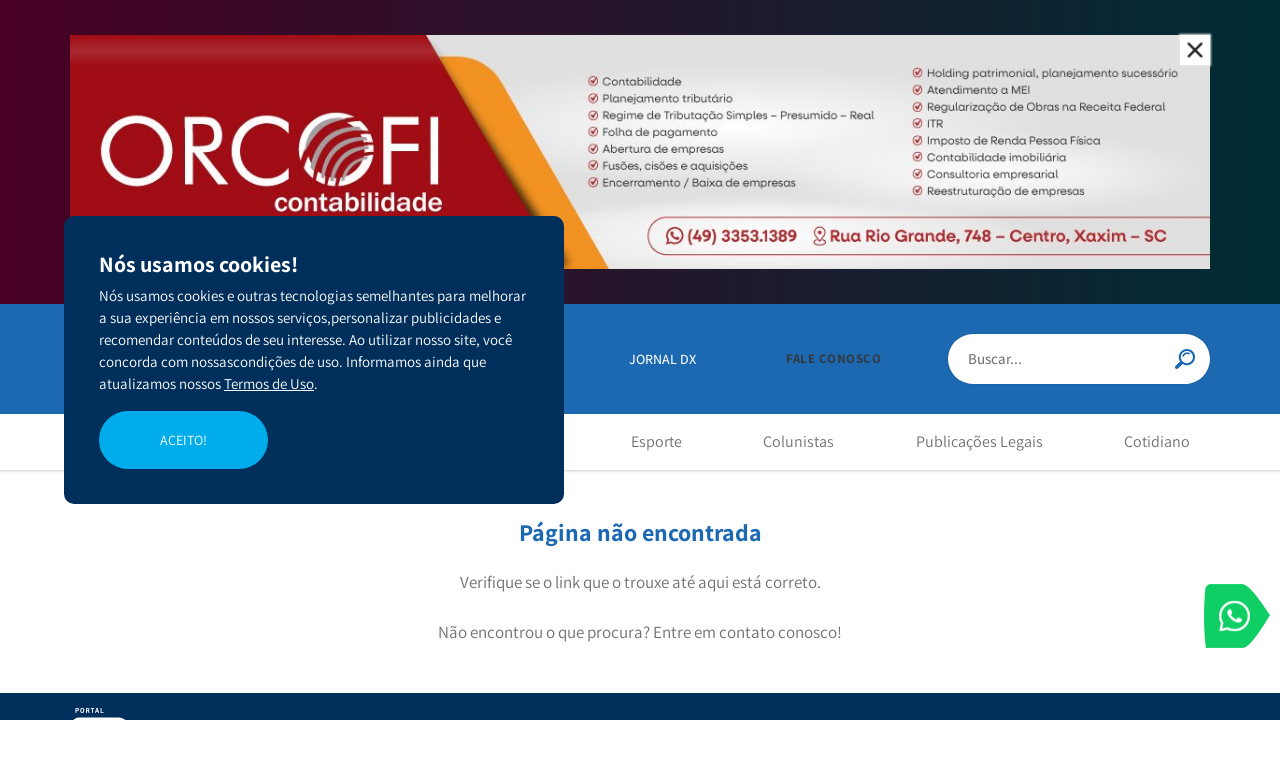

--- FILE ---
content_type: text/html; charset=utf-8;
request_url: https://portaldx.com.br/cidades/xaxim/xanxere/chapeco/cordilheira-alta/coronel-freitas/lajeado-grande/alvoredo/mais-de-100-estudantes-participam-das-eliminatorias-do-festival-da-cancao-estudantil
body_size: 195568
content:
<!DOCTYPE html>
<html>
<head prefix='og: http://ogp.me/ns#'>

    <script type="text/javascript"> var timerStart = Date.now(); </script>
    <meta http-equiv="Content-Type" content="text/xhtml+xml; charset=utf-8" />
    <meta name="viewport" content="width=device-width, initial-scale=1">
    <meta http-equiv="content-language" content="pt-br" />
    <meta http-equiv="X-UA-Compatible" content="IE=edge" />
    <meta name="robots" content="index,follow" />
    <title>Portal DX</title>
    <meta name="description" content="O Portal DX representa a evolução da informação. Com a popularização da internet, acontecimentos e notícias chegam de maneira extremamente rápida ao leitor ? seja por redes sociais, ou ?boca a boca?. Porém a apuração dos fatos com credibilidade só chegava à população horas depois via rádio e tv, ou no dia seguinte, através do jornal impresso.">
    
	<meta property='og:locale'  content='pt_br'>
	<meta property='og:type'  content='website'>
	<meta property='og:url'  content='https://portaldx.com.br/cidades/xaxim/xanxere/chapeco/cordilheira-alta/coronel-freitas/lajeado-grande/alvoredo/mais-de-100-estudantes-participam-das-eliminatorias-do-festival-da-cancao-estudantil'>
	<meta property='og:site_name'  content='Portal DX'>
	<meta property='og:description'  content='O Portal DX representa a evolução da informação. Com a popularização da internet, acontecimentos e notícias chegam de maneira extremamente rápida ao leitor ? seja por redes sociais, ou ?boca a boca?. Porém a apuração dos fatos com credibilidade só chegava à população horas depois via rádio e tv, ou no dia seguinte, através do jornal impresso.'>
	<meta property='og:title'  content='Portal DX'>
	<meta property='og:image' itemprop="image" content='https://portaldx.com.br/_seo_/open-graph-share-image-jpg'>
	<meta property='og:image:type'  content='image/png'>
	<meta property='og:image:width'  content='400'>
	<meta property='og:image:height'  content='300'>
	<meta property='twitter:locale' content='pt_br'>
	<meta property='twitter:type' content='website'>
	<meta property='twitter:url' content='https://portaldx.com.br/cidades/xaxim/xanxere/chapeco/cordilheira-alta/coronel-freitas/lajeado-grande/alvoredo/mais-de-100-estudantes-participam-das-eliminatorias-do-festival-da-cancao-estudantil'>
	<meta property='twitter:site_name' content='Portal DX'>
	<link rel="shortcut icon" href="/files/1334450/f2edabe579a04caa7b7015c3398ef1e5" type="image/x-icon" id="icon">
    
    <meta name="target" content="https://portaldx.com.br/cidades/xaxim/xanxere/chapeco/cordilheira-alta/coronel-freitas/lajeado-grande/alvoredo/mais-de-100-estudantes-participam-das-eliminatorias-do-festival-da-cancao-estudantil" />
    <style type=text/css name=sx>
        #sx_loading_ct {
            background: #f1f2f4;
            position: fixed;
            top: 0;
            left: 0;
            width: 100%;
            height: 100%;
            z-index: 7000;
        }
        #sx_loading {
            position:absolute;
            height: 4px;
            background: #d5d5d5;
            width: 30%;
            left: 35%;
            bottom: 30%;
            border-radius: 2px;
            text-align:center;
        }
        #sx_loading div#bar {
            width: 5%;
            background: #000000;
            border-radius: 2px;
            height: 4px;
        }
        #sx_loading img, #sx_loading svg {
            
            max-height: 128px;
            position: relative;
            width: 100%;
            top: -178px;
            left: auto;
            
        }
        #sx_loading_ct.nav {
            position: fixed;
            top: 0;
            left: 0;
            height: 5px;
            background: transparent;
            width: 100%;
        }
        #sx_loading_ct.nav #sx_loading {
            position:absolute;
            height: 4px;
            background: transparent;
            width: 100%;
            left: 0;
            top: 0;
            border-radius: 0px;
            text-align:center;
        }
        #sx_loading_ct.nav #sx_loading #bar {
            width: 5%;
            background: ;
            border-radius: 0px 2px 2px 0;
            height: 4px;
        }
        
    </style>
    <meta name="google-site-verification" content="z0GByyURw2laZUzcBUTZVoU0s09HXTWNztlVaxdr20Y" /><!-- Google tag (gtag.js) -->
<script async src="https://www.googletagmanager.com/gtag/js?id=G-KGBED9JTQZ"></script>
<script>
  window.dataLayer = window.dataLayer || [];
  function gtag(){dataLayer.push(arguments);}
  gtag('js', new Date());

  gtag('config', 'G-KGBED9JTQZ');
</script><style type=text/css page="/ajax=get&base=estrutura">
    @-webkit-keyframes swal2-show{0%{-webkit-transform:scale(.7);transform:scale(.7)}45%{-webkit-transform:scale(1.05);transform:scale(1.05)}80%{-webkit-transform:scale(.95);transform:scale(.95)}100%{-webkit-transform:scale(1);transform:scale(1)}}@keyframes swal2-show{0%{-webkit-transform:scale(.7);transform:scale(.7)}45%{-webkit-transform:scale(1.05);transform:scale(1.05)}80%{-webkit-transform:scale(.95);transform:scale(.95)}100%{-webkit-transform:scale(1);transform:scale(1)}}@-webkit-keyframes swal2-hide{0%{-webkit-transform:scale(1);transform:scale(1);opacity:1}100%{-webkit-transform:scale(.5);transform:scale(.5);opacity:0}}@keyframes swal2-hide{0%{-webkit-transform:scale(1);transform:scale(1);opacity:1}100%{-webkit-transform:scale(.5);transform:scale(.5);opacity:0}}@-webkit-keyframes swal2-animate-success-line-tip{0%{top:1.1875em;left:.0625em;width:0}54%{top:1.0625em;left:.125em;width:0}70%{top:2.1875em;left:-.375em;width:3.125em}84%{top:3em;left:1.3125em;width:1.0625em}100%{top:2.8125em;left:.875em;width:1.5625em}}@keyframes swal2-animate-success-line-tip{0%{top:1.1875em;left:.0625em;width:0}54%{top:1.0625em;left:.125em;width:0}70%{top:2.1875em;left:-.375em;width:3.125em}84%{top:3em;left:1.3125em;width:1.0625em}100%{top:2.8125em;left:.875em;width:1.5625em}}@-webkit-keyframes swal2-animate-success-line-long{0%{top:3.375em;right:2.875em;width:0}65%{top:3.375em;right:2.875em;width:0}84%{top:2.1875em;right:0;width:3.4375em}100%{top:2.375em;right:.5em;width:2.9375em}}@keyframes swal2-animate-success-line-long{0%{top:3.375em;right:2.875em;width:0}65%{top:3.375em;right:2.875em;width:0}84%{top:2.1875em;right:0;width:3.4375em}100%{top:2.375em;right:.5em;width:2.9375em}}@-webkit-keyframes swal2-rotate-success-circular-line{0%{-webkit-transform:rotate(-45deg);transform:rotate(-45deg)}5%{-webkit-transform:rotate(-45deg);transform:rotate(-45deg)}12%{-webkit-transform:rotate(-405deg);transform:rotate(-405deg)}100%{-webkit-transform:rotate(-405deg);transform:rotate(-405deg)}}@keyframes swal2-rotate-success-circular-line{0%{-webkit-transform:rotate(-45deg);transform:rotate(-45deg)}5%{-webkit-transform:rotate(-45deg);transform:rotate(-45deg)}12%{-webkit-transform:rotate(-405deg);transform:rotate(-405deg)}100%{-webkit-transform:rotate(-405deg);transform:rotate(-405deg)}}@-webkit-keyframes swal2-animate-error-x-mark{0%{margin-top:1.625em;-webkit-transform:scale(.4);transform:scale(.4);opacity:0}50%{margin-top:1.625em;-webkit-transform:scale(.4);transform:scale(.4);opacity:0}80%{margin-top:-.375em;-webkit-transform:scale(1.15);transform:scale(1.15)}100%{margin-top:0;-webkit-transform:scale(1);transform:scale(1);opacity:1}}@keyframes swal2-animate-error-x-mark{0%{margin-top:1.625em;-webkit-transform:scale(.4);transform:scale(.4);opacity:0}50%{margin-top:1.625em;-webkit-transform:scale(.4);transform:scale(.4);opacity:0}80%{margin-top:-.375em;-webkit-transform:scale(1.15);transform:scale(1.15)}100%{margin-top:0;-webkit-transform:scale(1);transform:scale(1);opacity:1}}@-webkit-keyframes swal2-animate-error-icon{0%{-webkit-transform:rotateX(100deg);transform:rotateX(100deg);opacity:0}100%{-webkit-transform:rotateX(0);transform:rotateX(0);opacity:1}}@keyframes swal2-animate-error-icon{0%{-webkit-transform:rotateX(100deg);transform:rotateX(100deg);opacity:0}100%{-webkit-transform:rotateX(0);transform:rotateX(0);opacity:1}}body.swal2-toast-shown .swal2-container{background-color:transparent}body.swal2-toast-shown .swal2-container.swal2-shown{background-color:transparent}body.swal2-toast-shown .swal2-container.swal2-top{top:0;right:auto;bottom:auto;left:50%;-webkit-transform:translateX(-50%);transform:translateX(-50%)}body.swal2-toast-shown .swal2-container.swal2-top-end,body.swal2-toast-shown .swal2-container.swal2-top-right{top:0;right:0;bottom:auto;left:auto}body.swal2-toast-shown .swal2-container.swal2-top-left,body.swal2-toast-shown .swal2-container.swal2-top-start{top:0;right:auto;bottom:auto;left:0}body.swal2-toast-shown .swal2-container.swal2-center-left,body.swal2-toast-shown .swal2-container.swal2-center-start{top:50%;right:auto;bottom:auto;left:0;-webkit-transform:translateY(-50%);transform:translateY(-50%)}body.swal2-toast-shown .swal2-container.swal2-center{top:50%;right:auto;bottom:auto;left:50%;-webkit-transform:translate(-50%,-50%);transform:translate(-50%,-50%)}body.swal2-toast-shown .swal2-container.swal2-center-end,body.swal2-toast-shown .swal2-container.swal2-center-right{top:50%;right:0;bottom:auto;left:auto;-webkit-transform:translateY(-50%);transform:translateY(-50%)}body.swal2-toast-shown .swal2-container.swal2-bottom-left,body.swal2-toast-shown .swal2-container.swal2-bottom-start{top:auto;right:auto;bottom:0;left:0}body.swal2-toast-shown .swal2-container.swal2-bottom{top:auto;right:auto;bottom:0;left:50%;-webkit-transform:translateX(-50%);transform:translateX(-50%)}body.swal2-toast-shown .swal2-container.swal2-bottom-end,body.swal2-toast-shown .swal2-container.swal2-bottom-right{top:auto;right:0;bottom:0;left:auto}body.swal2-toast-column .swal2-toast{flex-direction:column;align-items:stretch}body.swal2-toast-column .swal2-toast .swal2-actions{flex:1;align-self:stretch;height:2.2em;margin-top:.3125em}body.swal2-toast-column .swal2-toast .swal2-loading{justify-content:center}body.swal2-toast-column .swal2-toast .swal2-input{height:2em;margin:.3125em auto;font-size:1em}body.swal2-toast-column .swal2-toast .swal2-validation-message{font-size:1em}.swal2-popup.swal2-toast{flex-direction:row;align-items:center;width:auto;padding:.625em;box-shadow:0 0 .625em #d9d9d9;overflow-y:hidden}.swal2-popup.swal2-toast .swal2-header{flex-direction:row}.swal2-popup.swal2-toast .swal2-title{flex-grow:1;justify-content:flex-start;margin:0 .6em;font-size:1em}.swal2-popup.swal2-toast .swal2-footer{margin:.5em 0 0;padding:.5em 0 0;font-size:.8em}.swal2-popup.swal2-toast .swal2-close{position:initial;width:.8em;height:.8em;line-height:.8}.swal2-popup.swal2-toast .swal2-content{justify-content:flex-start;font-size:1em}.swal2-popup.swal2-toast .swal2-icon{width:2em;min-width:2em;height:2em;margin:0}.swal2-popup.swal2-toast .swal2-icon-text{font-size:2em;font-weight:700;line-height:1em}.swal2-popup.swal2-toast .swal2-icon.swal2-success .swal2-success-ring{width:2em;height:2em}.swal2-popup.swal2-toast .swal2-icon.swal2-error [class^=swal2-x-mark-line]{top:.875em;width:1.375em}.swal2-popup.swal2-toast .swal2-icon.swal2-error [class^=swal2-x-mark-line][class$=left]{left:.3125em}.swal2-popup.swal2-toast .swal2-icon.swal2-error [class^=swal2-x-mark-line][class$=right]{right:.3125em}.swal2-popup.swal2-toast .swal2-actions{height:auto;margin:0 .3125em}.swal2-popup.swal2-toast .swal2-styled{margin:0 .3125em;padding:.3125em .625em;font-size:1em}.swal2-popup.swal2-toast .swal2-styled:focus{box-shadow:0 0 0 .0625em #fff,0 0 0 .125em rgba(50,100,150,.4)}.swal2-popup.swal2-toast .swal2-success{border-color:#a5dc86}.swal2-popup.swal2-toast .swal2-success [class^=swal2-success-circular-line]{position:absolute;width:2em;height:2.8125em;-webkit-transform:rotate(45deg);transform:rotate(45deg);border-radius:50%}.swal2-popup.swal2-toast .swal2-success [class^=swal2-success-circular-line][class$=left]{top:-.25em;left:-.9375em;-webkit-transform:rotate(-45deg);transform:rotate(-45deg);-webkit-transform-origin:2em 2em;transform-origin:2em 2em;border-radius:4em 0 0 4em}.swal2-popup.swal2-toast .swal2-success [class^=swal2-success-circular-line][class$=right]{top:-.25em;left:.9375em;-webkit-transform-origin:0 2em;transform-origin:0 2em;border-radius:0 4em 4em 0}.swal2-popup.swal2-toast .swal2-success .swal2-success-ring{width:2em;height:2em}.swal2-popup.swal2-toast .swal2-success .swal2-success-fix{top:0;left:.4375em;width:.4375em;height:2.6875em}.swal2-popup.swal2-toast .swal2-success [class^=swal2-success-line]{height:.3125em}.swal2-popup.swal2-toast .swal2-success [class^=swal2-success-line][class$=tip]{top:1.125em;left:.1875em;width:.75em}.swal2-popup.swal2-toast .swal2-success [class^=swal2-success-line][class$=long]{top:.9375em;right:.1875em;width:1.375em}.swal2-popup.swal2-toast.swal2-show{-webkit-animation:showSweetToast .5s;animation:showSweetToast .5s}.swal2-popup.swal2-toast.swal2-hide{-webkit-animation:hideSweetToast .2s forwards;animation:hideSweetToast .2s forwards}.swal2-popup.swal2-toast .swal2-animate-success-icon .swal2-success-line-tip{-webkit-animation:animate-toast-success-tip .75s;animation:animate-toast-success-tip .75s}.swal2-popup.swal2-toast .swal2-animate-success-icon .swal2-success-line-long{-webkit-animation:animate-toast-success-long .75s;animation:animate-toast-success-long .75s}@-webkit-keyframes showSweetToast{0%{-webkit-transform:translateY(-.625em) rotateZ(2deg);transform:translateY(-.625em) rotateZ(2deg);opacity:0}33%{-webkit-transform:translateY(0) rotateZ(-2deg);transform:translateY(0) rotateZ(-2deg);opacity:.5}66%{-webkit-transform:translateY(.3125em) rotateZ(2deg);transform:translateY(.3125em) rotateZ(2deg);opacity:.7}100%{-webkit-transform:translateY(0) rotateZ(0);transform:translateY(0) rotateZ(0);opacity:1}}@keyframes showSweetToast{0%{-webkit-transform:translateY(-.625em) rotateZ(2deg);transform:translateY(-.625em) rotateZ(2deg);opacity:0}33%{-webkit-transform:translateY(0) rotateZ(-2deg);transform:translateY(0) rotateZ(-2deg);opacity:.5}66%{-webkit-transform:translateY(.3125em) rotateZ(2deg);transform:translateY(.3125em) rotateZ(2deg);opacity:.7}100%{-webkit-transform:translateY(0) rotateZ(0);transform:translateY(0) rotateZ(0);opacity:1}}@-webkit-keyframes hideSweetToast{0%{opacity:1}33%{opacity:.5}100%{-webkit-transform:rotateZ(1deg);transform:rotateZ(1deg);opacity:0}}@keyframes hideSweetToast{0%{opacity:1}33%{opacity:.5}100%{-webkit-transform:rotateZ(1deg);transform:rotateZ(1deg);opacity:0}}@-webkit-keyframes animate-toast-success-tip{0%{top:.5625em;left:.0625em;width:0}54%{top:.125em;left:.125em;width:0}70%{top:.625em;left:-.25em;width:1.625em}84%{top:1.0625em;left:.75em;width:.5em}100%{top:1.125em;left:.1875em;width:.75em}}@keyframes animate-toast-success-tip{0%{top:.5625em;left:.0625em;width:0}54%{top:.125em;left:.125em;width:0}70%{top:.625em;left:-.25em;width:1.625em}84%{top:1.0625em;left:.75em;width:.5em}100%{top:1.125em;left:.1875em;width:.75em}}@-webkit-keyframes animate-toast-success-long{0%{top:1.625em;right:1.375em;width:0}65%{top:1.25em;right:.9375em;width:0}84%{top:.9375em;right:0;width:1.125em}100%{top:.9375em;right:.1875em;width:1.375em}}@keyframes animate-toast-success-long{0%{top:1.625em;right:1.375em;width:0}65%{top:1.25em;right:.9375em;width:0}84%{top:.9375em;right:0;width:1.125em}100%{top:.9375em;right:.1875em;width:1.375em}}body.swal2-shown:not(.swal2-no-backdrop):not(.swal2-toast-shown){overflow:hidden}body.swal2-height-auto{height:auto!important}body.swal2-no-backdrop .swal2-shown{top:auto;right:auto;bottom:auto;left:auto;background-color:transparent}body.swal2-no-backdrop .swal2-shown>.swal2-modal{box-shadow:0 0 10px rgba(0,0,0,.4)}body.swal2-no-backdrop .swal2-shown.swal2-top{top:0;left:50%;-webkit-transform:translateX(-50%);transform:translateX(-50%)}body.swal2-no-backdrop .swal2-shown.swal2-top-left,body.swal2-no-backdrop .swal2-shown.swal2-top-start{top:0;left:0}body.swal2-no-backdrop .swal2-shown.swal2-top-end,body.swal2-no-backdrop .swal2-shown.swal2-top-right{top:0;right:0}body.swal2-no-backdrop .swal2-shown.swal2-center{top:50%;left:50%;-webkit-transform:translate(-50%,-50%);transform:translate(-50%,-50%)}body.swal2-no-backdrop .swal2-shown.swal2-center-left,body.swal2-no-backdrop .swal2-shown.swal2-center-start{top:50%;left:0;-webkit-transform:translateY(-50%);transform:translateY(-50%)}body.swal2-no-backdrop .swal2-shown.swal2-center-end,body.swal2-no-backdrop .swal2-shown.swal2-center-right{top:50%;right:0;-webkit-transform:translateY(-50%);transform:translateY(-50%)}body.swal2-no-backdrop .swal2-shown.swal2-bottom{bottom:0;left:50%;-webkit-transform:translateX(-50%);transform:translateX(-50%)}body.swal2-no-backdrop .swal2-shown.swal2-bottom-left,body.swal2-no-backdrop .swal2-shown.swal2-bottom-start{bottom:0;left:0}body.swal2-no-backdrop .swal2-shown.swal2-bottom-end,body.swal2-no-backdrop .swal2-shown.swal2-bottom-right{right:0;bottom:0}.swal2-container{display:flex;position:fixed;top:0;right:0;bottom:0;left:0;flex-direction:row;align-items:center;justify-content:center;padding:10px;background-color:transparent;z-index:1060;overflow-x:hidden;-webkit-overflow-scrolling:touch}.swal2-container.swal2-top{align-items:flex-start}.swal2-container.swal2-top-left,.swal2-container.swal2-top-start{align-items:flex-start;justify-content:flex-start}.swal2-container.swal2-top-end,.swal2-container.swal2-top-right{align-items:flex-start;justify-content:flex-end}.swal2-container.swal2-center{align-items:center}.swal2-container.swal2-center-left,.swal2-container.swal2-center-start{align-items:center;justify-content:flex-start}.swal2-container.swal2-center-end,.swal2-container.swal2-center-right{align-items:center;justify-content:flex-end}.swal2-container.swal2-bottom{align-items:flex-end}.swal2-container.swal2-bottom-left,.swal2-container.swal2-bottom-start{align-items:flex-end;justify-content:flex-start}.swal2-container.swal2-bottom-end,.swal2-container.swal2-bottom-right{align-items:flex-end;justify-content:flex-end}.swal2-container.swal2-grow-fullscreen>.swal2-modal{display:flex!important;flex:1;align-self:stretch;justify-content:center}.swal2-container.swal2-grow-row>.swal2-modal{display:flex!important;flex:1;align-content:center;justify-content:center}.swal2-container.swal2-grow-column{flex:1;flex-direction:column}.swal2-container.swal2-grow-column.swal2-bottom,.swal2-container.swal2-grow-column.swal2-center,.swal2-container.swal2-grow-column.swal2-top{align-items:center}.swal2-container.swal2-grow-column.swal2-bottom-left,.swal2-container.swal2-grow-column.swal2-bottom-start,.swal2-container.swal2-grow-column.swal2-center-left,.swal2-container.swal2-grow-column.swal2-center-start,.swal2-container.swal2-grow-column.swal2-top-left,.swal2-container.swal2-grow-column.swal2-top-start{align-items:flex-start}.swal2-container.swal2-grow-column.swal2-bottom-end,.swal2-container.swal2-grow-column.swal2-bottom-right,.swal2-container.swal2-grow-column.swal2-center-end,.swal2-container.swal2-grow-column.swal2-center-right,.swal2-container.swal2-grow-column.swal2-top-end,.swal2-container.swal2-grow-column.swal2-top-right{align-items:flex-end}.swal2-container.swal2-grow-column>.swal2-modal{display:flex!important;flex:1;align-content:center;justify-content:center}.swal2-container:not(.swal2-top):not(.swal2-top-start):not(.swal2-top-end):not(.swal2-top-left):not(.swal2-top-right):not(.swal2-center-start):not(.swal2-center-end):not(.swal2-center-left):not(.swal2-center-right):not(.swal2-bottom):not(.swal2-bottom-start):not(.swal2-bottom-end):not(.swal2-bottom-left):not(.swal2-bottom-right):not(.swal2-grow-fullscreen)>.swal2-modal{margin:auto}@media all and (-ms-high-contrast:none),(-ms-high-contrast:active){.swal2-container .swal2-modal{margin:0!important}}.swal2-container.swal2-fade{transition:background-color .1s}.swal2-container.swal2-shown{background-color:rgba(0,0,0,.4)}.swal2-popup{display:none;position:relative;flex-direction:column;justify-content:center;width:32em;max-width:100%;padding:1.25em;border-radius:.3125em;background:#fff;font-family:inherit;font-size:1rem;box-sizing:border-box}.swal2-popup:focus{outline:0}.swal2-popup.swal2-loading{overflow-y:hidden}.swal2-popup .swal2-header{display:flex;flex-direction:column;align-items:center}.swal2-popup .swal2-title{display:block;position:relative;max-width:100%;margin:0 0 .4em;padding:0;color:#595959;font-size:1.875em;font-weight:600;text-align:center;text-transform:none;word-wrap:break-word}.swal2-popup .swal2-actions{flex-wrap:wrap;align-items:center;justify-content:center;margin:1.25em auto 0;z-index:1}.swal2-popup .swal2-actions:not(.swal2-loading) .swal2-styled[disabled]{opacity:.4}.swal2-popup .swal2-actions:not(.swal2-loading) .swal2-styled:hover{background-image:linear-gradient(rgba(0,0,0,.1),rgba(0,0,0,.1))}.swal2-popup .swal2-actions:not(.swal2-loading) .swal2-styled:active{background-image:linear-gradient(rgba(0,0,0,.2),rgba(0,0,0,.2))}.swal2-popup .swal2-actions.swal2-loading .swal2-styled.swal2-confirm{width:2.5em;height:2.5em;margin:.46875em;padding:0;border:.25em solid transparent;border-radius:100%;border-color:transparent;background-color:transparent!important;color:transparent;cursor:default;box-sizing:border-box;-webkit-animation:swal2-rotate-loading 1.5s linear 0s infinite normal;animation:swal2-rotate-loading 1.5s linear 0s infinite normal;-webkit-user-select:none;-moz-user-select:none;-ms-user-select:none;user-select:none}.swal2-popup .swal2-actions.swal2-loading .swal2-styled.swal2-cancel{margin-right:30px;margin-left:30px}.swal2-popup .swal2-actions.swal2-loading :not(.swal2-styled).swal2-confirm::after{display:inline-block;width:15px;height:15px;margin-left:5px;border:3px solid #999;border-radius:50%;border-right-color:transparent;box-shadow:1px 1px 1px #fff;content:'';-webkit-animation:swal2-rotate-loading 1.5s linear 0s infinite normal;animation:swal2-rotate-loading 1.5s linear 0s infinite normal}.swal2-popup .swal2-styled{margin:.3125em;padding:.625em 2em;font-weight:500;box-shadow:none}.swal2-popup .swal2-styled:not([disabled]){cursor:pointer}.swal2-popup .swal2-styled.swal2-confirm{border:0;border-radius:.25em;background:initial;background-color:#3085d6;color:#fff;font-size:1.0625em}.swal2-popup .swal2-styled.swal2-cancel{border:0;border-radius:.25em;background:initial;background-color:#aaa;color:#fff;font-size:1.0625em}.swal2-popup .swal2-styled:focus{outline:0;box-shadow:0 0 0 2px #fff,0 0 0 4px rgba(50,100,150,.4)}.swal2-popup .swal2-styled::-moz-focus-inner{border:0}.swal2-popup .swal2-footer{justify-content:center;margin:1.25em 0 0;padding:1em 0 0;border-top:1px solid #eee;color:#545454;font-size:1em}.swal2-popup .swal2-image{max-width:100%;margin:1.25em auto}.swal2-popup .swal2-close{position:absolute;top:0;right:0;justify-content:center;width:1.2em;height:1.2em;padding:0;transition:color .1s ease-out;border:none;border-radius:0;outline:initial;background:0 0;color:#ccc;font-family:serif;font-size:2.5em;line-height:1.2;cursor:pointer;overflow:hidden}.swal2-popup .swal2-close:hover{-webkit-transform:none;transform:none;color:#f27474}.swal2-popup>.swal2-checkbox,.swal2-popup>.swal2-file,.swal2-popup>.swal2-input,.swal2-popup>.swal2-radio,.swal2-popup>.swal2-select,.swal2-popup>.swal2-textarea{display:none}.swal2-popup .swal2-content{justify-content:center;margin:0;padding:0;color:#545454;font-size:1.125em;font-weight:300;line-height:normal;z-index:1;word-wrap:break-word}.swal2-popup #swal2-content{text-align:center}.swal2-popup .swal2-checkbox,.swal2-popup .swal2-file,.swal2-popup .swal2-input,.swal2-popup .swal2-radio,.swal2-popup .swal2-select,.swal2-popup .swal2-textarea{margin:1em auto}.swal2-popup .swal2-file,.swal2-popup .swal2-input,.swal2-popup .swal2-textarea{width:100%;transition:border-color .3s,box-shadow .3s;border:1px solid #d9d9d9;border-radius:.1875em;font-size:1.125em;box-shadow:inset 0 1px 1px rgba(0,0,0,.06);box-sizing:border-box}.swal2-popup .swal2-file.swal2-inputerror,.swal2-popup .swal2-input.swal2-inputerror,.swal2-popup .swal2-textarea.swal2-inputerror{border-color:#f27474!important;box-shadow:0 0 2px #f27474!important}.swal2-popup .swal2-file:focus,.swal2-popup .swal2-input:focus,.swal2-popup .swal2-textarea:focus{border:1px solid #b4dbed;outline:0;box-shadow:0 0 3px #c4e6f5}.swal2-popup .swal2-file::-webkit-input-placeholder,.swal2-popup .swal2-input::-webkit-input-placeholder,.swal2-popup .swal2-textarea::-webkit-input-placeholder{color:#ccc}.swal2-popup .swal2-file:-ms-input-placeholder,.swal2-popup .swal2-input:-ms-input-placeholder,.swal2-popup .swal2-textarea:-ms-input-placeholder{color:#ccc}.swal2-popup .swal2-file::-ms-input-placeholder,.swal2-popup .swal2-input::-ms-input-placeholder,.swal2-popup .swal2-textarea::-ms-input-placeholder{color:#ccc}.swal2-popup .swal2-file::placeholder,.swal2-popup .swal2-input::placeholder,.swal2-popup .swal2-textarea::placeholder{color:#ccc}.swal2-popup .swal2-range input{width:80%}.swal2-popup .swal2-range output{width:20%;font-weight:600;text-align:center}.swal2-popup .swal2-range input,.swal2-popup .swal2-range output{height:2.625em;margin:1em auto;padding:0;font-size:1.125em;line-height:2.625em}.swal2-popup .swal2-input{height:2.625em;padding:0 .75em}.swal2-popup .swal2-input[type=number]{max-width:10em}.swal2-popup .swal2-file{font-size:1.125em}.swal2-popup .swal2-textarea{height:6.75em;padding:.75em}.swal2-popup .swal2-select{min-width:50%;max-width:100%;padding:.375em .625em;color:#545454;font-size:1.125em}.swal2-popup .swal2-checkbox,.swal2-popup .swal2-radio{align-items:center;justify-content:center}.swal2-popup .swal2-checkbox label,.swal2-popup .swal2-radio label{margin:0 .6em;font-size:1.125em}.swal2-popup .swal2-checkbox input,.swal2-popup .swal2-radio input{margin:0 .4em}.swal2-popup .swal2-validation-message{display:none;align-items:center;justify-content:center;padding:.625em;background:#f0f0f0;color:#666;font-size:1em;font-weight:300;overflow:hidden}.swal2-popup .swal2-validation-message::before{display:inline-block;width:1.5em;min-width:1.5em;height:1.5em;margin:0 .625em;border-radius:50%;background-color:#f27474;color:#fff;font-weight:600;line-height:1.5em;text-align:center;content:'!';zoom:normal}@supports (-ms-accelerator:true){.swal2-range input{width:100%!important}.swal2-range output{display:none}}@media all and (-ms-high-contrast:none),(-ms-high-contrast:active){.swal2-range input{width:100%!important}.swal2-range output{display:none}}@-moz-document url-prefix(){.swal2-close:focus{outline:2px solid rgba(50,100,150,.4)}}.swal2-icon{position:relative;justify-content:center;width:5em;height:5em;margin:1.25em auto 1.875em;border:.25em solid transparent;border-radius:50%;line-height:5em;cursor:default;box-sizing:content-box;-webkit-user-select:none;-moz-user-select:none;-ms-user-select:none;user-select:none;zoom:normal}.swal2-icon-text{font-size:3.75em}.swal2-icon.swal2-error{border-color:#f27474}.swal2-icon.swal2-error .swal2-x-mark{position:relative;flex-grow:1}.swal2-icon.swal2-error [class^=swal2-x-mark-line]{display:block;position:absolute;top:2.3125em;width:2.9375em;height:.3125em;border-radius:.125em;background-color:#f27474}.swal2-icon.swal2-error [class^=swal2-x-mark-line][class$=left]{left:1.0625em;-webkit-transform:rotate(45deg);transform:rotate(45deg)}.swal2-icon.swal2-error [class^=swal2-x-mark-line][class$=right]{right:1em;-webkit-transform:rotate(-45deg);transform:rotate(-45deg)}.swal2-icon.swal2-warning{border-color:#facea8;color:#f8bb86}.swal2-icon.swal2-info{border-color:#9de0f6;color:#3fc3ee}.swal2-icon.swal2-question{border-color:#c9dae1;color:#87adbd}.swal2-icon.swal2-success{border-color:#a5dc86}.swal2-icon.swal2-success [class^=swal2-success-circular-line]{position:absolute;width:3.75em;height:7.5em;-webkit-transform:rotate(45deg);transform:rotate(45deg);border-radius:50%}.swal2-icon.swal2-success [class^=swal2-success-circular-line][class$=left]{top:-.4375em;left:-2.0635em;-webkit-transform:rotate(-45deg);transform:rotate(-45deg);-webkit-transform-origin:3.75em 3.75em;transform-origin:3.75em 3.75em;border-radius:7.5em 0 0 7.5em}.swal2-icon.swal2-success [class^=swal2-success-circular-line][class$=right]{top:-.6875em;left:1.875em;-webkit-transform:rotate(-45deg);transform:rotate(-45deg);-webkit-transform-origin:0 3.75em;transform-origin:0 3.75em;border-radius:0 7.5em 7.5em 0}.swal2-icon.swal2-success .swal2-success-ring{position:absolute;top:-.25em;left:-.25em;width:100%;height:100%;border:.25em solid rgba(165,220,134,.3);border-radius:50%;z-index:2;box-sizing:content-box}.swal2-icon.swal2-success .swal2-success-fix{position:absolute;top:.5em;left:1.625em;width:.4375em;height:5.625em;-webkit-transform:rotate(-45deg);transform:rotate(-45deg);z-index:1}.swal2-icon.swal2-success [class^=swal2-success-line]{display:block;position:absolute;height:.3125em;border-radius:.125em;background-color:#a5dc86;z-index:2}.swal2-icon.swal2-success [class^=swal2-success-line][class$=tip]{top:2.875em;left:.875em;width:1.5625em;-webkit-transform:rotate(45deg);transform:rotate(45deg)}.swal2-icon.swal2-success [class^=swal2-success-line][class$=long]{top:2.375em;right:.5em;width:2.9375em;-webkit-transform:rotate(-45deg);transform:rotate(-45deg)}.swal2-progresssteps{align-items:center;margin:0 0 1.25em;padding:0;font-weight:600}.swal2-progresssteps li{display:inline-block;position:relative}.swal2-progresssteps .swal2-progresscircle{width:2em;height:2em;border-radius:2em;background:#3085d6;color:#fff;line-height:2em;text-align:center;z-index:20}.swal2-progresssteps .swal2-progresscircle:first-child{margin-left:0}.swal2-progresssteps .swal2-progresscircle:last-child{margin-right:0}.swal2-progresssteps .swal2-progresscircle.swal2-activeprogressstep{background:#3085d6}.swal2-progresssteps .swal2-progresscircle.swal2-activeprogressstep~.swal2-progresscircle{background:#add8e6}.swal2-progresssteps .swal2-progresscircle.swal2-activeprogressstep~.swal2-progressline{background:#add8e6}.swal2-progresssteps .swal2-progressline{width:2.5em;height:.4em;margin:0 -1px;background:#3085d6;z-index:10}[class^=swal2]{-webkit-tap-highlight-color:transparent}.swal2-show{-webkit-animation:swal2-show .3s;animation:swal2-show .3s}.swal2-show.swal2-noanimation{-webkit-animation:none;animation:none}.swal2-hide{-webkit-animation:swal2-hide .15s forwards;animation:swal2-hide .15s forwards}.swal2-hide.swal2-noanimation{-webkit-animation:none;animation:none}.swal2-rtl .swal2-close{right:auto;left:0}.swal2-animate-success-icon .swal2-success-line-tip{-webkit-animation:swal2-animate-success-line-tip .75s;animation:swal2-animate-success-line-tip .75s}.swal2-animate-success-icon .swal2-success-line-long{-webkit-animation:swal2-animate-success-line-long .75s;animation:swal2-animate-success-line-long .75s}.swal2-animate-success-icon .swal2-success-circular-line-right{-webkit-animation:swal2-rotate-success-circular-line 4.25s ease-in;animation:swal2-rotate-success-circular-line 4.25s ease-in}.swal2-animate-error-icon{-webkit-animation:swal2-animate-error-icon .5s;animation:swal2-animate-error-icon .5s}.swal2-animate-error-icon .swal2-x-mark{-webkit-animation:swal2-animate-error-x-mark .5s;animation:swal2-animate-error-x-mark .5s}@-webkit-keyframes swal2-rotate-loading{0%{-webkit-transform:rotate(0);transform:rotate(0)}100%{-webkit-transform:rotate(360deg);transform:rotate(360deg)}}@keyframes swal2-rotate-loading{0%{-webkit-transform:rotate(0);transform:rotate(0)}100%{-webkit-transform:rotate(360deg);transform:rotate(360deg)}}@media print{body.swal2-shown:not(.swal2-no-backdrop):not(.swal2-toast-shown){overflow-y:scroll!important}body.swal2-shown:not(.swal2-no-backdrop):not(.swal2-toast-shown)>[aria-hidden=true]{display:none}body.swal2-shown:not(.swal2-no-backdrop):not(.swal2-toast-shown) .swal2-container{position:initial!important}}/*

    CÃ³digo padrÃ£o para o Modo Visitante (tambÃ©m serÃ£o carregados no modo de ediÃ§Ã£o)

*/@media (max-width:992px){#root{/*Testes de imagens de fundos (grupos) */}}#root .ctt-group,#root .ctt-container{/*overflow: hidden;*//*height: 100%;*/position:relative;/* CÃ³digo que Ezequias fez para consertar grupos*/}#root .container-fluid > .overlay-bg-images + .ctt-group.container,#root .container-fluid > .overlay-fg-color-mobile + .ctt-group.container,#root .container-fluid > .overlay-bg-color + .ctt-group.container{height:100%;/* CÃ³digo que Ezequias fez para consertar grupos*/}#root .container-fluid > .ctt-group.container{height:auto;}#root .ctt-group.container{height:100%;}#root .ctt-group.container > .row{height:100%;/*Oculta conteÃºdos em branco (?) verificar*/}#root .ctt-blank{display:none;}#root .d-none-ctt{display:none !important;/*Oculta conteÃºdos em branco (?) verificar*/}#root .cursor-pointer,#root .pointer{cursor:pointer !important;/*Oculta galeria PhotoSwipe para Evitar Erros*/}#root .pswp{display:none;/*Alguns cÃ³digos padrÃ£o do e-commerce*/}#root .shipping-list .shipping-item.disabled{opacity:0.5;pointer-events:none;}#root .ecom-cart-popup{position:fixed;bottom:0;left:0;right:0;z-index:1030;transition:all 0.5s;}#root .ecom-cart-popup .ecom-cart-popup-container .ecom-img-first img{max-width:100px;min-width:100px;}#root .ecom-cart-popup .ecom-cart-popup-container .cart-item .img-container img{max-width:40px;min-width:40px;}#root .modal .modal-content [data-dismiss="modal"] + .modal-body{padding-top:50px;}#root .modal .modal-content [data-dismiss="modal"].close{position:absolute;right:20px;top:20px;}#root .modal .close{z-index:1;}/*Cores / Fontes*/*,::after,::before{box-sizing:border-box;}html{font-family:sans-serif;line-height:1.15;-webkit-text-size-adjust:100%;-ms-text-size-adjust:100%;-ms-overflow-style:scrollbar;-webkit-tap-highlight-color:transparent;}@-ms-viewport{width:device-width;}article,aside,figcaption,figure,footer,header,hgroup,main,nav,section{display:block;}body{margin:0;font-family:-apple-system, BlinkMacSystemFont, "Segoe UI", Roboto, "Helvetica Neue", Arial, sans-serif, "Apple Color Emoji", "Segoe UI Emoji", "Segoe UI Symbol", "Noto Color Emoji";font-size:1rem;font-weight:400;line-height:1.5;color:#212529;text-align:left;background-color:#fff;}[tabindex="-1"]:focus{outline:0 !important;}hr{box-sizing:content-box;height:0;overflow:visible;}h1,h2,h3,h4,h5,h6{margin-top:0;margin-bottom:0.5rem;}p{margin-top:0;margin-bottom:1rem;}abbr[data-original-title],abbr[title]{text-decoration:underline;-webkit-text-decoration:underline dotted;text-decoration:underline dotted;cursor:help;border-bottom:0;}address{margin-bottom:1rem;font-style:normal;line-height:inherit;}dl,ol,ul{margin-top:0;margin-bottom:1rem;}ol ol,ol ul,ul ol,ul ul{margin-bottom:0;}dt{font-weight:700;}dd{margin-bottom:0.5rem;margin-left:0;}blockquote{margin:0 0 1rem;}dfn{font-style:italic;}b,strong{font-weight:bolder;}small{font-size:80%;}sub,sup{position:relative;font-size:75%;line-height:0;vertical-align:baseline;}sub{bottom:-0.25em;}sup{top:-0.5em;}a{color:#007bff;text-decoration:none;background-color:transparent;-webkit-text-decoration-skip:objects;}a:hover{color:#0056b3;text-decoration:underline;}a:not([href]):not([tabindex]){color:inherit;text-decoration:none;}a:not([href]):not([tabindex]):focus,a:not([href]):not([tabindex]):hover{color:inherit;text-decoration:none;}a:not([href]):not([tabindex]):focus{outline:0;}code,kbd,pre,samp{font-family:SFMono-Regular, Menlo, Monaco, Consolas, "Liberation Mono", "Courier New", monospace;font-size:1em;}pre{margin-top:0;margin-bottom:1rem;overflow:auto;-ms-overflow-style:scrollbar;}figure{margin:0 0 1rem;}img{vertical-align:middle;border-style:none;}svg{overflow:hidden;vertical-align:middle;}table{border-collapse:collapse;}caption{padding-top:0.75rem;padding-bottom:0.75rem;color:#6c757d;text-align:left;caption-side:bottom;}th{text-align:inherit;}label{display:inline-block;margin-bottom:0.5rem;}button{border-radius:0;}button:focus{outline:1px dotted;outline:5px auto -webkit-focus-ring-color;}button,input,optgroup,select,textarea{margin:0;font-family:inherit;font-size:inherit;line-height:inherit;}button,input{overflow:visible;}button,select{text-transform:none;}[type=reset],[type=submit],button,html [type=button]{-webkit-appearance:button;}[type=button]::-moz-focus-inner,[type=reset]::-moz-focus-inner,[type=submit]::-moz-focus-inner,button::-moz-focus-inner{padding:0;border-style:none;}input[type=checkbox],input[type=radio]{box-sizing:border-box;padding:0;}input[type=date],input[type=datetime-local],input[type=month],input[type=time]{-webkit-appearance:listbox;}textarea{overflow:auto;resize:vertical;}fieldset{min-width:0;padding:0;margin:0;border:0;}legend{display:block;width:100%;max-width:100%;padding:0;margin-bottom:0.5rem;font-size:1.5rem;line-height:inherit;color:inherit;white-space:normal;}progress{vertical-align:baseline;}[type=number]::-webkit-inner-spin-button,[type=number]::-webkit-outer-spin-button{height:auto;}[type=search]{outline-offset:-2px;-webkit-appearance:none;}[type=search]::-webkit-search-cancel-button,[type=search]::-webkit-search-decoration{-webkit-appearance:none;}::-webkit-file-upload-button{font:inherit;-webkit-appearance:button;}output{display:inline-block;}summary{display:list-item;cursor:pointer;}template{display:none;}[hidden]{display:none !important;}@-ms-viewport{width:device-width;}html{box-sizing:border-box;-ms-overflow-style:scrollbar;}*,::after,::before{box-sizing:inherit;}.container{width:100%;padding-right:15px;padding-left:15px;margin-right:auto;margin-left:auto;}@media (min-width:576px){.container{max-width:540px;}}@media (min-width:768px){.container{max-width:720px;}}@media (min-width:992px){.container{max-width:960px;}}@media (min-width:1200px){.container{max-width:1170px;}}.container-fluid{width:100%;padding-right:15px;padding-left:15px;margin-right:auto;margin-left:auto;}.row{display:-ms-flexbox;display:flex;-ms-flex-wrap:wrap;flex-wrap:wrap;margin-right:-15px;margin-left:-15px;}.no-gutters{margin-right:0;margin-left:0;}.no-gutters > .col,.no-gutters > [class*=col-]{padding-right:0;padding-left:0;}.col,.col-1,.col-10,.col-11,.col-12,.col-2,.col-3,.col-4,.col-5,.col-6,.col-7,.col-8,.col-9,.col-auto,.col-lg,.col-lg-1,.col-lg-10,.col-lg-11,.col-lg-12,.col-lg-2,.col-lg-3,.col-lg-4,.col-lg-5,.col-lg-6,.col-lg-7,.col-lg-8,.col-lg-9,.col-lg-auto,.col-md,.col-md-1,.col-md-10,.col-md-11,.col-md-12,.col-md-2,.col-md-3,.col-md-4,.col-md-5,.col-md-6,.col-md-7,.col-md-8,.col-md-9,.col-md-auto,.col-sm,.col-sm-1,.col-sm-10,.col-sm-11,.col-sm-12,.col-sm-2,.col-sm-3,.col-sm-4,.col-sm-5,.col-sm-6,.col-sm-7,.col-sm-8,.col-sm-9,.col-sm-auto,.col-xl,.col-xl-1,.col-xl-10,.col-xl-11,.col-xl-12,.col-xl-2,.col-xl-3,.col-xl-4,.col-xl-5,.col-xl-6,.col-xl-7,.col-xl-8,.col-xl-9,.col-xl-auto{position:relative;width:100%;min-height:0px;padding-right:15px;padding-left:15px;}.col{-ms-flex-preferred-size:0;flex-basis:0;-ms-flex-positive:1;flex-grow:1;max-width:100%;}.col-auto{-ms-flex:0 0 auto;flex:0 0 auto;width:auto;max-width:none;}.col-1{-ms-flex:0 0 8.33333%;flex:0 0 8.33333%;max-width:8.33333%;}.col-2{-ms-flex:0 0 16.66667%;flex:0 0 16.66667%;max-width:16.66667%;}.col-3{-ms-flex:0 0 25%;flex:0 0 25%;max-width:25%;}.col-4{-ms-flex:0 0 33.33333%;flex:0 0 33.33333%;max-width:33.33333%;}.col-5{-ms-flex:0 0 41.66667%;flex:0 0 41.66667%;max-width:41.66667%;}.col-6{-ms-flex:0 0 50%;flex:0 0 50%;max-width:50%;}.col-7{-ms-flex:0 0 58.33333%;flex:0 0 58.33333%;max-width:58.33333%;}.col-8{-ms-flex:0 0 66.66667%;flex:0 0 66.66667%;max-width:66.66667%;}.col-9{-ms-flex:0 0 75%;flex:0 0 75%;max-width:75%;}.col-10{-ms-flex:0 0 83.33333%;flex:0 0 83.33333%;max-width:83.33333%;}.col-11{-ms-flex:0 0 91.66667%;flex:0 0 91.66667%;max-width:91.66667%;}.col-12{-ms-flex:0 0 100%;flex:0 0 100%;max-width:100%;}.order-first{-ms-flex-order:-1;order:-1;}.order-last{-ms-flex-order:13;order:13;}.order-0{-ms-flex-order:0;order:0;}.order-1{-ms-flex-order:1;order:1;}.order-2{-ms-flex-order:2;order:2;}.order-3{-ms-flex-order:3;order:3;}.order-4{-ms-flex-order:4;order:4;}.order-5{-ms-flex-order:5;order:5;}.order-6{-ms-flex-order:6;order:6;}.order-7{-ms-flex-order:7;order:7;}.order-8{-ms-flex-order:8;order:8;}.order-9{-ms-flex-order:9;order:9;}.order-10{-ms-flex-order:10;order:10;}.order-11{-ms-flex-order:11;order:11;}.order-12{-ms-flex-order:12;order:12;}.offset-1{margin-left:8.33333%;}.offset-2{margin-left:16.66667%;}.offset-3{margin-left:25%;}.offset-4{margin-left:33.33333%;}.offset-5{margin-left:41.66667%;}.offset-6{margin-left:50%;}.offset-7{margin-left:58.33333%;}.offset-8{margin-left:66.66667%;}.offset-9{margin-left:75%;}.offset-10{margin-left:83.33333%;}.offset-11{margin-left:91.66667%;}@media (min-width:576px){.col-sm{-ms-flex-preferred-size:0;flex-basis:0;-ms-flex-positive:1;flex-grow:1;max-width:100%;}.col-sm-auto{-ms-flex:0 0 auto;flex:0 0 auto;width:auto;max-width:none;}.col-sm-1{-ms-flex:0 0 8.33333%;flex:0 0 8.33333%;max-width:8.33333%;}.col-sm-2{-ms-flex:0 0 16.66667%;flex:0 0 16.66667%;max-width:16.66667%;}.col-sm-3{-ms-flex:0 0 25%;flex:0 0 25%;max-width:25%;}.col-sm-4{-ms-flex:0 0 33.33333%;flex:0 0 33.33333%;max-width:33.33333%;}.col-sm-5{-ms-flex:0 0 41.66667%;flex:0 0 41.66667%;max-width:41.66667%;}.col-sm-6{-ms-flex:0 0 50%;flex:0 0 50%;max-width:50%;}.col-sm-7{-ms-flex:0 0 58.33333%;flex:0 0 58.33333%;max-width:58.33333%;}.col-sm-8{-ms-flex:0 0 66.66667%;flex:0 0 66.66667%;max-width:66.66667%;}.col-sm-9{-ms-flex:0 0 75%;flex:0 0 75%;max-width:75%;}.col-sm-10{-ms-flex:0 0 83.33333%;flex:0 0 83.33333%;max-width:83.33333%;}.col-sm-11{-ms-flex:0 0 91.66667%;flex:0 0 91.66667%;max-width:91.66667%;}.col-sm-12{-ms-flex:0 0 100%;flex:0 0 100%;max-width:100%;}.order-sm-first{-ms-flex-order:-1;order:-1;}.order-sm-last{-ms-flex-order:13;order:13;}.order-sm-0{-ms-flex-order:0;order:0;}.order-sm-1{-ms-flex-order:1;order:1;}.order-sm-2{-ms-flex-order:2;order:2;}.order-sm-3{-ms-flex-order:3;order:3;}.order-sm-4{-ms-flex-order:4;order:4;}.order-sm-5{-ms-flex-order:5;order:5;}.order-sm-6{-ms-flex-order:6;order:6;}.order-sm-7{-ms-flex-order:7;order:7;}.order-sm-8{-ms-flex-order:8;order:8;}.order-sm-9{-ms-flex-order:9;order:9;}.order-sm-10{-ms-flex-order:10;order:10;}.order-sm-11{-ms-flex-order:11;order:11;}.order-sm-12{-ms-flex-order:12;order:12;}.offset-sm-0{margin-left:0;}.offset-sm-1{margin-left:8.33333%;}.offset-sm-2{margin-left:16.66667%;}.offset-sm-3{margin-left:25%;}.offset-sm-4{margin-left:33.33333%;}.offset-sm-5{margin-left:41.66667%;}.offset-sm-6{margin-left:50%;}.offset-sm-7{margin-left:58.33333%;}.offset-sm-8{margin-left:66.66667%;}.offset-sm-9{margin-left:75%;}.offset-sm-10{margin-left:83.33333%;}.offset-sm-11{margin-left:91.66667%;}}@media (min-width:768px){.col-md{-ms-flex-preferred-size:0;flex-basis:0;-ms-flex-positive:1;flex-grow:1;max-width:100%;}.col-md-auto{-ms-flex:0 0 auto;flex:0 0 auto;width:auto;max-width:none;}.col-md-1{-ms-flex:0 0 8.33333%;flex:0 0 8.33333%;max-width:8.33333%;}.col-md-2{-ms-flex:0 0 16.66667%;flex:0 0 16.66667%;max-width:16.66667%;}.col-md-3{-ms-flex:0 0 25%;flex:0 0 25%;max-width:25%;}.col-md-4{-ms-flex:0 0 33.33333%;flex:0 0 33.33333%;max-width:33.33333%;}.col-md-5{-ms-flex:0 0 41.66667%;flex:0 0 41.66667%;max-width:41.66667%;}.col-md-6{-ms-flex:0 0 50%;flex:0 0 50%;max-width:50%;}.col-md-7{-ms-flex:0 0 58.33333%;flex:0 0 58.33333%;max-width:58.33333%;}.col-md-8{-ms-flex:0 0 66.66667%;flex:0 0 66.66667%;max-width:66.66667%;}.col-md-9{-ms-flex:0 0 75%;flex:0 0 75%;max-width:75%;}.col-md-10{-ms-flex:0 0 83.33333%;flex:0 0 83.33333%;max-width:83.33333%;}.col-md-11{-ms-flex:0 0 91.66667%;flex:0 0 91.66667%;max-width:91.66667%;}.col-md-12{-ms-flex:0 0 100%;flex:0 0 100%;max-width:100%;}.order-md-first{-ms-flex-order:-1;order:-1;}.order-md-last{-ms-flex-order:13;order:13;}.order-md-0{-ms-flex-order:0;order:0;}.order-md-1{-ms-flex-order:1;order:1;}.order-md-2{-ms-flex-order:2;order:2;}.order-md-3{-ms-flex-order:3;order:3;}.order-md-4{-ms-flex-order:4;order:4;}.order-md-5{-ms-flex-order:5;order:5;}.order-md-6{-ms-flex-order:6;order:6;}.order-md-7{-ms-flex-order:7;order:7;}.order-md-8{-ms-flex-order:8;order:8;}.order-md-9{-ms-flex-order:9;order:9;}.order-md-10{-ms-flex-order:10;order:10;}.order-md-11{-ms-flex-order:11;order:11;}.order-md-12{-ms-flex-order:12;order:12;}.offset-md-0{margin-left:0;}.offset-md-1{margin-left:8.33333%;}.offset-md-2{margin-left:16.66667%;}.offset-md-3{margin-left:25%;}.offset-md-4{margin-left:33.33333%;}.offset-md-5{margin-left:41.66667%;}.offset-md-6{margin-left:50%;}.offset-md-7{margin-left:58.33333%;}.offset-md-8{margin-left:66.66667%;}.offset-md-9{margin-left:75%;}.offset-md-10{margin-left:83.33333%;}.offset-md-11{margin-left:91.66667%;}}@media (min-width:992px){.col-lg{-ms-flex-preferred-size:0;flex-basis:0;-ms-flex-positive:1;flex-grow:1;max-width:100%;}.col-lg-auto{-ms-flex:0 0 auto;flex:0 0 auto;width:auto;max-width:none;}.col-lg-1{-ms-flex:0 0 8.33333%;flex:0 0 8.33333%;max-width:8.33333%;}.col-lg-2{-ms-flex:0 0 16.66667%;flex:0 0 16.66667%;max-width:16.66667%;}.col-lg-3{-ms-flex:0 0 25%;flex:0 0 25%;max-width:25%;}.col-lg-4{-ms-flex:0 0 33.33333%;flex:0 0 33.33333%;max-width:33.33333%;}.col-lg-5{-ms-flex:0 0 41.66667%;flex:0 0 41.66667%;max-width:41.66667%;}.col-lg-6{-ms-flex:0 0 50%;flex:0 0 50%;max-width:50%;}.col-lg-7{-ms-flex:0 0 58.33333%;flex:0 0 58.33333%;max-width:58.33333%;}.col-lg-8{-ms-flex:0 0 66.66667%;flex:0 0 66.66667%;max-width:66.66667%;}.col-lg-9{-ms-flex:0 0 75%;flex:0 0 75%;max-width:75%;}.col-lg-10{-ms-flex:0 0 83.33333%;flex:0 0 83.33333%;max-width:83.33333%;}.col-lg-11{-ms-flex:0 0 91.66667%;flex:0 0 91.66667%;max-width:91.66667%;}.col-lg-12{-ms-flex:0 0 100%;flex:0 0 100%;max-width:100%;}.order-lg-first{-ms-flex-order:-1;order:-1;}.order-lg-last{-ms-flex-order:13;order:13;}.order-lg-0{-ms-flex-order:0;order:0;}.order-lg-1{-ms-flex-order:1;order:1;}.order-lg-2{-ms-flex-order:2;order:2;}.order-lg-3{-ms-flex-order:3;order:3;}.order-lg-4{-ms-flex-order:4;order:4;}.order-lg-5{-ms-flex-order:5;order:5;}.order-lg-6{-ms-flex-order:6;order:6;}.order-lg-7{-ms-flex-order:7;order:7;}.order-lg-8{-ms-flex-order:8;order:8;}.order-lg-9{-ms-flex-order:9;order:9;}.order-lg-10{-ms-flex-order:10;order:10;}.order-lg-11{-ms-flex-order:11;order:11;}.order-lg-12{-ms-flex-order:12;order:12;}.offset-lg-0{margin-left:0;}.offset-lg-1{margin-left:8.33333%;}.offset-lg-2{margin-left:16.66667%;}.offset-lg-3{margin-left:25%;}.offset-lg-4{margin-left:33.33333%;}.offset-lg-5{margin-left:41.66667%;}.offset-lg-6{margin-left:50%;}.offset-lg-7{margin-left:58.33333%;}.offset-lg-8{margin-left:66.66667%;}.offset-lg-9{margin-left:75%;}.offset-lg-10{margin-left:83.33333%;}.offset-lg-11{margin-left:91.66667%;}}@media (min-width:1200px){.col-xl{-ms-flex-preferred-size:0;flex-basis:0;-ms-flex-positive:1;flex-grow:1;max-width:100%;}.col-xl-auto{-ms-flex:0 0 auto;flex:0 0 auto;width:auto;max-width:none;}.col-xl-1{-ms-flex:0 0 8.33333%;flex:0 0 8.33333%;max-width:8.33333%;}.col-xl-2{-ms-flex:0 0 16.66667%;flex:0 0 16.66667%;max-width:16.66667%;}.col-xl-3{-ms-flex:0 0 25%;flex:0 0 25%;max-width:25%;}.col-xl-4{-ms-flex:0 0 33.33333%;flex:0 0 33.33333%;max-width:33.33333%;}.col-xl-5{-ms-flex:0 0 41.66667%;flex:0 0 41.66667%;max-width:41.66667%;}.col-xl-6{-ms-flex:0 0 50%;flex:0 0 50%;max-width:50%;}.col-xl-7{-ms-flex:0 0 58.33333%;flex:0 0 58.33333%;max-width:58.33333%;}.col-xl-8{-ms-flex:0 0 66.66667%;flex:0 0 66.66667%;max-width:66.66667%;}.col-xl-9{-ms-flex:0 0 75%;flex:0 0 75%;max-width:75%;}.col-xl-10{-ms-flex:0 0 83.33333%;flex:0 0 83.33333%;max-width:83.33333%;}.col-xl-11{-ms-flex:0 0 91.66667%;flex:0 0 91.66667%;max-width:91.66667%;}.col-xl-12{-ms-flex:0 0 100%;flex:0 0 100%;max-width:100%;}.order-xl-first{-ms-flex-order:-1;order:-1;}.order-xl-last{-ms-flex-order:13;order:13;}.order-xl-0{-ms-flex-order:0;order:0;}.order-xl-1{-ms-flex-order:1;order:1;}.order-xl-2{-ms-flex-order:2;order:2;}.order-xl-3{-ms-flex-order:3;order:3;}.order-xl-4{-ms-flex-order:4;order:4;}.order-xl-5{-ms-flex-order:5;order:5;}.order-xl-6{-ms-flex-order:6;order:6;}.order-xl-7{-ms-flex-order:7;order:7;}.order-xl-8{-ms-flex-order:8;order:8;}.order-xl-9{-ms-flex-order:9;order:9;}.order-xl-10{-ms-flex-order:10;order:10;}.order-xl-11{-ms-flex-order:11;order:11;}.order-xl-12{-ms-flex-order:12;order:12;}.offset-xl-0{margin-left:0;}.offset-xl-1{margin-left:8.33333%;}.offset-xl-2{margin-left:16.66667%;}.offset-xl-3{margin-left:25%;}.offset-xl-4{margin-left:33.33333%;}.offset-xl-5{margin-left:41.66667%;}.offset-xl-6{margin-left:50%;}.offset-xl-7{margin-left:58.33333%;}.offset-xl-8{margin-left:66.66667%;}.offset-xl-9{margin-left:75%;}.offset-xl-10{margin-left:83.33333%;}.offset-xl-11{margin-left:91.66667%;}}.d-none{display:none !important;}.d-inline{display:inline !important;}.d-inline-block{display:inline-block !important;}.d-block{display:block !important;}.d-table{display:table !important;}.d-table-row{display:table-row !important;}.d-table-cell{display:table-cell !important;}.d-flex{display:-ms-flexbox !important;display:flex !important;}.d-inline-flex{display:-ms-inline-flexbox !important;display:inline-flex !important;}@media (min-width:576px){.d-sm-none{display:none !important;}.d-sm-inline{display:inline !important;}.d-sm-inline-block{display:inline-block !important;}.d-sm-block{display:block !important;}.d-sm-table{display:table !important;}.d-sm-table-row{display:table-row !important;}.d-sm-table-cell{display:table-cell !important;}.d-sm-flex{display:-ms-flexbox !important;display:flex !important;}.d-sm-inline-flex{display:-ms-inline-flexbox !important;display:inline-flex !important;}}@media (min-width:768px){.d-md-none{display:none !important;}.d-md-inline{display:inline !important;}.d-md-inline-block{display:inline-block !important;}.d-md-block{display:block !important;}.d-md-table{display:table !important;}.d-md-table-row{display:table-row !important;}.d-md-table-cell{display:table-cell !important;}.d-md-flex{display:-ms-flexbox !important;display:flex !important;}.d-md-inline-flex{display:-ms-inline-flexbox !important;display:inline-flex !important;}}@media (min-width:992px){.d-lg-none{display:none !important;}.d-lg-inline{display:inline !important;}.d-lg-inline-block{display:inline-block !important;}.d-lg-block{display:block !important;}.d-lg-table{display:table !important;}.d-lg-table-row{display:table-row !important;}.d-lg-table-cell{display:table-cell !important;}.d-lg-flex{display:-ms-flexbox !important;display:flex !important;}.d-lg-inline-flex{display:-ms-inline-flexbox !important;display:inline-flex !important;}}@media (min-width:1200px){.d-xl-none{display:none !important;}.d-xl-inline{display:inline !important;}.d-xl-inline-block{display:inline-block !important;}.d-xl-block{display:block !important;}.d-xl-table{display:table !important;}.d-xl-table-row{display:table-row !important;}.d-xl-table-cell{display:table-cell !important;}.d-xl-flex{display:-ms-flexbox !important;display:flex !important;}.d-xl-inline-flex{display:-ms-inline-flexbox !important;display:inline-flex !important;}}@media print{.d-print-none{display:none !important;}.d-print-inline{display:inline !important;}.d-print-inline-block{display:inline-block !important;}.d-print-block{display:block !important;}.d-print-table{display:table !important;}.d-print-table-row{display:table-row !important;}.d-print-table-cell{display:table-cell !important;}.d-print-flex{display:-ms-flexbox !important;display:flex !important;}.d-print-inline-flex{display:-ms-inline-flexbox !important;display:inline-flex !important;}}.flex-row{-ms-flex-direction:row !important;flex-direction:row !important;}.flex-column{-ms-flex-direction:column !important;flex-direction:column !important;}.flex-row-reverse{-ms-flex-direction:row-reverse !important;flex-direction:row-reverse !important;}.flex-column-reverse{-ms-flex-direction:column-reverse !important;flex-direction:column-reverse !important;}.flex-wrap{-ms-flex-wrap:wrap !important;flex-wrap:wrap !important;}.flex-nowrap{-ms-flex-wrap:nowrap !important;flex-wrap:nowrap !important;}.flex-wrap-reverse{-ms-flex-wrap:wrap-reverse !important;flex-wrap:wrap-reverse !important;}.flex-fill{-ms-flex:1 1 auto !important;flex:1 1 auto !important;}.flex-grow-0{-ms-flex-positive:0 !important;flex-grow:0 !important;}.flex-grow-1{-ms-flex-positive:1 !important;flex-grow:1 !important;}.flex-shrink-0{-ms-flex-negative:0 !important;flex-shrink:0 !important;}.flex-shrink-1{-ms-flex-negative:1 !important;flex-shrink:1 !important;}.justify-content-start{-ms-flex-pack:start !important;justify-content:flex-start !important;}.justify-content-end{-ms-flex-pack:end !important;justify-content:flex-end !important;}.justify-content-center{-ms-flex-pack:center !important;justify-content:center !important;}.justify-content-between{-ms-flex-pack:justify !important;justify-content:space-between !important;}.justify-content-around{-ms-flex-pack:distribute !important;justify-content:space-around !important;}.align-items-start{-ms-flex-align:start !important;align-items:flex-start !important;}.align-items-end{-ms-flex-align:end !important;align-items:flex-end !important;}.align-items-center{-ms-flex-align:center !important;align-items:center !important;}.align-items-baseline{-ms-flex-align:baseline !important;align-items:baseline !important;}.align-items-stretch{-ms-flex-align:stretch !important;align-items:stretch !important;}.align-content-start{-ms-flex-line-pack:start !important;align-content:flex-start !important;}.align-content-end{-ms-flex-line-pack:end !important;align-content:flex-end !important;}.align-content-center{-ms-flex-line-pack:center !important;align-content:center !important;}.align-content-between{-ms-flex-line-pack:justify !important;align-content:space-between !important;}.align-content-around{-ms-flex-line-pack:distribute !important;align-content:space-around !important;}.align-content-stretch{-ms-flex-line-pack:stretch !important;align-content:stretch !important;}.align-self-auto{-ms-flex-item-align:auto !important;align-self:auto !important;}.align-self-start{-ms-flex-item-align:start !important;align-self:flex-start !important;}.align-self-end{-ms-flex-item-align:end !important;align-self:flex-end !important;}.align-self-center{-ms-flex-item-align:center !important;align-self:center !important;}.align-self-baseline{-ms-flex-item-align:baseline !important;align-self:baseline !important;}.align-self-stretch{-ms-flex-item-align:stretch !important;align-self:stretch !important;}@media (min-width:576px){.flex-sm-row{-ms-flex-direction:row !important;flex-direction:row !important;}.flex-sm-column{-ms-flex-direction:column !important;flex-direction:column !important;}.flex-sm-row-reverse{-ms-flex-direction:row-reverse !important;flex-direction:row-reverse !important;}.flex-sm-column-reverse{-ms-flex-direction:column-reverse !important;flex-direction:column-reverse !important;}.flex-sm-wrap{-ms-flex-wrap:wrap !important;flex-wrap:wrap !important;}.flex-sm-nowrap{-ms-flex-wrap:nowrap !important;flex-wrap:nowrap !important;}.flex-sm-wrap-reverse{-ms-flex-wrap:wrap-reverse !important;flex-wrap:wrap-reverse !important;}.flex-sm-fill{-ms-flex:1 1 auto !important;flex:1 1 auto !important;}.flex-sm-grow-0{-ms-flex-positive:0 !important;flex-grow:0 !important;}.flex-sm-grow-1{-ms-flex-positive:1 !important;flex-grow:1 !important;}.flex-sm-shrink-0{-ms-flex-negative:0 !important;flex-shrink:0 !important;}.flex-sm-shrink-1{-ms-flex-negative:1 !important;flex-shrink:1 !important;}.justify-content-sm-start{-ms-flex-pack:start !important;justify-content:flex-start !important;}.justify-content-sm-end{-ms-flex-pack:end !important;justify-content:flex-end !important;}.justify-content-sm-center{-ms-flex-pack:center !important;justify-content:center !important;}.justify-content-sm-between{-ms-flex-pack:justify !important;justify-content:space-between !important;}.justify-content-sm-around{-ms-flex-pack:distribute !important;justify-content:space-around !important;}.align-items-sm-start{-ms-flex-align:start !important;align-items:flex-start !important;}.align-items-sm-end{-ms-flex-align:end !important;align-items:flex-end !important;}.align-items-sm-center{-ms-flex-align:center !important;align-items:center !important;}.align-items-sm-baseline{-ms-flex-align:baseline !important;align-items:baseline !important;}.align-items-sm-stretch{-ms-flex-align:stretch !important;align-items:stretch !important;}.align-content-sm-start{-ms-flex-line-pack:start !important;align-content:flex-start !important;}.align-content-sm-end{-ms-flex-line-pack:end !important;align-content:flex-end !important;}.align-content-sm-center{-ms-flex-line-pack:center !important;align-content:center !important;}.align-content-sm-between{-ms-flex-line-pack:justify !important;align-content:space-between !important;}.align-content-sm-around{-ms-flex-line-pack:distribute !important;align-content:space-around !important;}.align-content-sm-stretch{-ms-flex-line-pack:stretch !important;align-content:stretch !important;}.align-self-sm-auto{-ms-flex-item-align:auto !important;align-self:auto !important;}.align-self-sm-start{-ms-flex-item-align:start !important;align-self:flex-start !important;}.align-self-sm-end{-ms-flex-item-align:end !important;align-self:flex-end !important;}.align-self-sm-center{-ms-flex-item-align:center !important;align-self:center !important;}.align-self-sm-baseline{-ms-flex-item-align:baseline !important;align-self:baseline !important;}.align-self-sm-stretch{-ms-flex-item-align:stretch !important;align-self:stretch !important;}}@media (min-width:768px){.flex-md-row{-ms-flex-direction:row !important;flex-direction:row !important;}.flex-md-column{-ms-flex-direction:column !important;flex-direction:column !important;}.flex-md-row-reverse{-ms-flex-direction:row-reverse !important;flex-direction:row-reverse !important;}.flex-md-column-reverse{-ms-flex-direction:column-reverse !important;flex-direction:column-reverse !important;}.flex-md-wrap{-ms-flex-wrap:wrap !important;flex-wrap:wrap !important;}.flex-md-nowrap{-ms-flex-wrap:nowrap !important;flex-wrap:nowrap !important;}.flex-md-wrap-reverse{-ms-flex-wrap:wrap-reverse !important;flex-wrap:wrap-reverse !important;}.flex-md-fill{-ms-flex:1 1 auto !important;flex:1 1 auto !important;}.flex-md-grow-0{-ms-flex-positive:0 !important;flex-grow:0 !important;}.flex-md-grow-1{-ms-flex-positive:1 !important;flex-grow:1 !important;}.flex-md-shrink-0{-ms-flex-negative:0 !important;flex-shrink:0 !important;}.flex-md-shrink-1{-ms-flex-negative:1 !important;flex-shrink:1 !important;}.justify-content-md-start{-ms-flex-pack:start !important;justify-content:flex-start !important;}.justify-content-md-end{-ms-flex-pack:end !important;justify-content:flex-end !important;}.justify-content-md-center{-ms-flex-pack:center !important;justify-content:center !important;}.justify-content-md-between{-ms-flex-pack:justify !important;justify-content:space-between !important;}.justify-content-md-around{-ms-flex-pack:distribute !important;justify-content:space-around !important;}.align-items-md-start{-ms-flex-align:start !important;align-items:flex-start !important;}.align-items-md-end{-ms-flex-align:end !important;align-items:flex-end !important;}.align-items-md-center{-ms-flex-align:center !important;align-items:center !important;}.align-items-md-baseline{-ms-flex-align:baseline !important;align-items:baseline !important;}.align-items-md-stretch{-ms-flex-align:stretch !important;align-items:stretch !important;}.align-content-md-start{-ms-flex-line-pack:start !important;align-content:flex-start !important;}.align-content-md-end{-ms-flex-line-pack:end !important;align-content:flex-end !important;}.align-content-md-center{-ms-flex-line-pack:center !important;align-content:center !important;}.align-content-md-between{-ms-flex-line-pack:justify !important;align-content:space-between !important;}.align-content-md-around{-ms-flex-line-pack:distribute !important;align-content:space-around !important;}.align-content-md-stretch{-ms-flex-line-pack:stretch !important;align-content:stretch !important;}.align-self-md-auto{-ms-flex-item-align:auto !important;align-self:auto !important;}.align-self-md-start{-ms-flex-item-align:start !important;align-self:flex-start !important;}.align-self-md-end{-ms-flex-item-align:end !important;align-self:flex-end !important;}.align-self-md-center{-ms-flex-item-align:center !important;align-self:center !important;}.align-self-md-baseline{-ms-flex-item-align:baseline !important;align-self:baseline !important;}.align-self-md-stretch{-ms-flex-item-align:stretch !important;align-self:stretch !important;}}@media (min-width:992px){.flex-lg-row{-ms-flex-direction:row !important;flex-direction:row !important;}.flex-lg-column{-ms-flex-direction:column !important;flex-direction:column !important;}.flex-lg-row-reverse{-ms-flex-direction:row-reverse !important;flex-direction:row-reverse !important;}.flex-lg-column-reverse{-ms-flex-direction:column-reverse !important;flex-direction:column-reverse !important;}.flex-lg-wrap{-ms-flex-wrap:wrap !important;flex-wrap:wrap !important;}.flex-lg-nowrap{-ms-flex-wrap:nowrap !important;flex-wrap:nowrap !important;}.flex-lg-wrap-reverse{-ms-flex-wrap:wrap-reverse !important;flex-wrap:wrap-reverse !important;}.flex-lg-fill{-ms-flex:1 1 auto !important;flex:1 1 auto !important;}.flex-lg-grow-0{-ms-flex-positive:0 !important;flex-grow:0 !important;}.flex-lg-grow-1{-ms-flex-positive:1 !important;flex-grow:1 !important;}.flex-lg-shrink-0{-ms-flex-negative:0 !important;flex-shrink:0 !important;}.flex-lg-shrink-1{-ms-flex-negative:1 !important;flex-shrink:1 !important;}.justify-content-lg-start{-ms-flex-pack:start !important;justify-content:flex-start !important;}.justify-content-lg-end{-ms-flex-pack:end !important;justify-content:flex-end !important;}.justify-content-lg-center{-ms-flex-pack:center !important;justify-content:center !important;}.justify-content-lg-between{-ms-flex-pack:justify !important;justify-content:space-between !important;}.justify-content-lg-around{-ms-flex-pack:distribute !important;justify-content:space-around !important;}.align-items-lg-start{-ms-flex-align:start !important;align-items:flex-start !important;}.align-items-lg-end{-ms-flex-align:end !important;align-items:flex-end !important;}.align-items-lg-center{-ms-flex-align:center !important;align-items:center !important;}.align-items-lg-baseline{-ms-flex-align:baseline !important;align-items:baseline !important;}.align-items-lg-stretch{-ms-flex-align:stretch !important;align-items:stretch !important;}.align-content-lg-start{-ms-flex-line-pack:start !important;align-content:flex-start !important;}.align-content-lg-end{-ms-flex-line-pack:end !important;align-content:flex-end !important;}.align-content-lg-center{-ms-flex-line-pack:center !important;align-content:center !important;}.align-content-lg-between{-ms-flex-line-pack:justify !important;align-content:space-between !important;}.align-content-lg-around{-ms-flex-line-pack:distribute !important;align-content:space-around !important;}.align-content-lg-stretch{-ms-flex-line-pack:stretch !important;align-content:stretch !important;}.align-self-lg-auto{-ms-flex-item-align:auto !important;align-self:auto !important;}.align-self-lg-start{-ms-flex-item-align:start !important;align-self:flex-start !important;}.align-self-lg-end{-ms-flex-item-align:end !important;align-self:flex-end !important;}.align-self-lg-center{-ms-flex-item-align:center !important;align-self:center !important;}.align-self-lg-baseline{-ms-flex-item-align:baseline !important;align-self:baseline !important;}.align-self-lg-stretch{-ms-flex-item-align:stretch !important;align-self:stretch !important;}}@media (min-width:1200px){/*Tema Padrão BS4*/.flex-xl-row{-ms-flex-direction:row !important;flex-direction:row !important;}.flex-xl-column{-ms-flex-direction:column !important;flex-direction:column !important;}.flex-xl-row-reverse{-ms-flex-direction:row-reverse !important;flex-direction:row-reverse !important;}.flex-xl-column-reverse{-ms-flex-direction:column-reverse !important;flex-direction:column-reverse !important;}.flex-xl-wrap{-ms-flex-wrap:wrap !important;flex-wrap:wrap !important;}.flex-xl-nowrap{-ms-flex-wrap:nowrap !important;flex-wrap:nowrap !important;}.flex-xl-wrap-reverse{-ms-flex-wrap:wrap-reverse !important;flex-wrap:wrap-reverse !important;}.flex-xl-fill{-ms-flex:1 1 auto !important;flex:1 1 auto !important;}.flex-xl-grow-0{-ms-flex-positive:0 !important;flex-grow:0 !important;}.flex-xl-grow-1{-ms-flex-positive:1 !important;flex-grow:1 !important;}.flex-xl-shrink-0{-ms-flex-negative:0 !important;flex-shrink:0 !important;}.flex-xl-shrink-1{-ms-flex-negative:1 !important;flex-shrink:1 !important;}.justify-content-xl-start{-ms-flex-pack:start !important;justify-content:flex-start !important;}.justify-content-xl-end{-ms-flex-pack:end !important;justify-content:flex-end !important;}.justify-content-xl-center{-ms-flex-pack:center !important;justify-content:center !important;}.justify-content-xl-between{-ms-flex-pack:justify !important;justify-content:space-between !important;}.justify-content-xl-around{-ms-flex-pack:distribute !important;justify-content:space-around !important;}.align-items-xl-start{-ms-flex-align:start !important;align-items:flex-start !important;}.align-items-xl-end{-ms-flex-align:end !important;align-items:flex-end !important;}.align-items-xl-center{-ms-flex-align:center !important;align-items:center !important;}.align-items-xl-baseline{-ms-flex-align:baseline !important;align-items:baseline !important;}.align-items-xl-stretch{-ms-flex-align:stretch !important;align-items:stretch !important;}.align-content-xl-start{-ms-flex-line-pack:start !important;align-content:flex-start !important;}.align-content-xl-end{-ms-flex-line-pack:end !important;align-content:flex-end !important;}.align-content-xl-center{-ms-flex-line-pack:center !important;align-content:center !important;}.align-content-xl-between{-ms-flex-line-pack:justify !important;align-content:space-between !important;}.align-content-xl-around{-ms-flex-line-pack:distribute !important;align-content:space-around !important;}.align-content-xl-stretch{-ms-flex-line-pack:stretch !important;align-content:stretch !important;}.align-self-xl-auto{-ms-flex-item-align:auto !important;align-self:auto !important;}.align-self-xl-start{-ms-flex-item-align:start !important;align-self:flex-start !important;}.align-self-xl-end{-ms-flex-item-align:end !important;align-self:flex-end !important;}.align-self-xl-center{-ms-flex-item-align:center !important;align-self:center !important;}.align-self-xl-baseline{-ms-flex-item-align:baseline !important;align-self:baseline !important;}.align-self-xl-stretch{-ms-flex-item-align:stretch !important;align-self:stretch !important;}}#root{/*Modal Backdrop deve ser colocado no body*/}#root *,#root *::before,#root *::after{box-sizing:border-box;/*
    
        BS DEFAULT
    
    */}#root article,#root aside,#root figcaption,#root figure,#root footer,#root header,#root hgroup,#root main,#root nav,#root section{display:block;}#root [tabindex='-1']:focus:not(:focus-visible){outline:0 !important;}#root hr{overflow:visible;box-sizing:content-box;height:0;}#root h1,#root h2,#root h3,#root h4,#root h5,#root h6{margin-top:0;margin-bottom:0.5rem;}#root p{margin-top:0;margin-bottom:1rem;}#root abbr[title],#root abbr[data-original-title]{cursor:help;text-decoration:underline;text-decoration:underline dotted;border-bottom:0;-webkit-text-decoration:underline dotted;text-decoration-skip-ink:none;}#root address{font-style:normal;line-height:inherit;margin-bottom:1rem;}#root ol,#root ul,#root dl{margin-top:0;margin-bottom:1rem;}#root ol ol,#root ul ul,#root ol ul,#root ul ol{margin-bottom:0;}#root dt{font-weight:700;}#root dd{margin-bottom:0.5rem;margin-left:0;}#root blockquote{margin:0 0 1rem;}#root b,#root strong{font-weight:bolder;}#root small{font-size:80%;}#root sub,#root sup{font-size:75%;line-height:0;position:relative;vertical-align:baseline;}#root sub{bottom:-0.25em;}#root sup{top:-0.5em;}#root a{text-decoration:none;background-color:transparent;}#root a:not([href]){text-decoration:none;color:inherit;}#root a:not([href]):hover{text-decoration:none;color:inherit;}#root pre,#root code,#root kbd,#root samp{font-family:SFMono-Regular, Menlo, Monaco, Consolas, 'Liberation Mono', 'Courier New', monospace;font-size:1em;}#root pre{overflow:auto;margin-top:0;margin-bottom:1rem;}#root figure{margin:0 0 1rem;}#root img{vertical-align:middle;border-style:none;}#root svg{overflow:hidden;vertical-align:middle;}#root table{border-collapse:collapse;}#root caption{padding-top:0.75rem;padding-bottom:0.75rem;caption-side:bottom;text-align:left;color:#6c757d;}#root th{text-align:inherit;}#root label{display:inline-block;margin-bottom:0.5rem;}#root button{border-radius:0;}#root button:focus{outline:1px dotted;outline:5px auto -webkit-focus-ring-color;}#root input,#root button,#root select,#root optgroup,#root textarea{font-family:inherit;font-size:inherit;line-height:inherit;margin:0;}#root button,#root input{overflow:visible;}#root button,#root select{text-transform:none;}#root select{word-wrap:normal;}#root button,#root [type='button'],#root [type='reset'],#root [type='submit']{-webkit-appearance:button;}#root button:not(:disabled),#root [type='button']:not(:disabled),#root [type='reset']:not(:disabled),#root [type='submit']:not(:disabled){cursor:pointer;}#root button::-moz-focus-inner,#root [type='button']::-moz-focus-inner,#root [type='reset']::-moz-focus-inner,#root [type='submit']::-moz-focus-inner{padding:0;border-style:none;}#root input[type='radio'],#root input[type='checkbox']{box-sizing:border-box;padding:0;}#root input[type='date'],#root input[type='time'],#root input[type='datetime-local'],#root input[type='month']{-webkit-appearance:listbox;}#root textarea{overflow:auto;resize:vertical;}#root fieldset{min-width:0;margin:0;padding:0;border:0;}#root legend{font-size:1.5rem;line-height:inherit;display:block;width:100%;max-width:100%;margin-bottom:0.5rem;padding:0;white-space:normal;color:inherit;}#root progress{vertical-align:baseline;}#root [type='number']::-webkit-inner-spin-button,#root [type='number']::-webkit-outer-spin-button{height:auto;}#root [type='search']{outline-offset:-2px;-webkit-appearance:none;}#root [type='search']::-webkit-search-decoration{-webkit-appearance:none;}#root ::-webkit-file-upload-button{font:inherit;-webkit-appearance:button;}#root output{display:inline-block;}#root summary{display:list-item;cursor:pointer;}#root template{display:none;}#root [hidden]{display:none !important;}#root h1,#root h2,#root h3,#root h4,#root h5,#root h6,#root .h1,#root .h2,#root .h3,#root .h4,#root .h5,#root .h6{font-weight:500;line-height:1.2;margin-bottom:0.5rem;}#root h1,#root .h1{font-size:2.5rem;}#root h2,#root .h2{font-size:2rem;}#root h3,#root .h3{font-size:1.75rem;}#root h4,#root .h4{font-size:1.5rem;}#root h5,#root .h5{font-size:1.25rem;}#root h6,#root .h6{font-size:1rem;}#root .lead{font-size:1.25rem;font-weight:300;}#root .display-1{font-size:6rem;font-weight:300;line-height:1.2;}#root .display-2{font-size:5.5rem;font-weight:300;line-height:1.2;}#root .display-3{font-size:4.5rem;font-weight:300;line-height:1.2;}#root .display-4{font-size:3.5rem;font-weight:300;line-height:1.2;}#root hr{margin-top:1rem;margin-bottom:1rem;border:0;border-top:1px solid rgba(0, 0, 0, .1);}#root small,#root .small{font-size:80%;font-weight:400;}#root mark,#root .mark{padding:0.2em;background-color:#fcf8e3;}#root .list-unstyled{padding-left:0;list-style:none;}#root .list-inline{padding-left:0;list-style:none;}#root .list-inline-item{display:inline-block;}#root .list-inline-item:not(:last-child){margin-right:0.5rem;}#root .initialism{font-size:90%;text-transform:uppercase;}#root .blockquote{font-size:1.25rem;margin-bottom:1rem;}#root .blockquote-footer{font-size:80%;display:block;color:#6c757d;}#root .blockquote-footer::before{content:'\2014\00A0';}#root .img-fluid{max-width:100%;height:auto;}#root .img-thumbnail{max-width:100%;height:auto;padding:0.25rem;border:1px solid #dee2e6;border-radius:0.25rem;background-color:#fff;}#root .figure{display:inline-block;}#root .figure-img{line-height:1;margin-bottom:0.5rem;}#root .figure-caption{font-size:90%;color:#6c757d;}#root code{font-size:87.5%;word-wrap:break-word;color:#e83e8c;}#root a > code{color:inherit;}#root kbd{font-size:87.5%;padding:0.2rem 0.4rem;color:#fff;border-radius:0.2rem;background-color:#212529;}#root kbd kbd{font-size:100%;font-weight:700;padding:0;}#root pre{font-size:87.5%;display:block;color:#212529;}#root pre code{font-size:inherit;word-break:normal;color:inherit;}#root .pre-scrollable{overflow-y:scroll;max-height:340px;}#root .container{width:100%;margin-right:auto;margin-left:auto;padding-right:15px;padding-left:15px;}@media (min-width:576px){#root .container{max-width:540px;}}@media (min-width:768px){#root .container{max-width:720px;}}@media (min-width:992px){#root .container{max-width:960px;}}@media (min-width:1200px){#root .container{max-width:1170px;}}#root .container-fluid,#root .container-sm,#root .container-md,#root .container-lg,#root .container-xl{width:100%;margin-right:auto;margin-left:auto;padding-right:15px;padding-left:15px;/*Alteração manual 20/11/2020*/}#root .container-fluid{padding-left:0 !important;padding-right:0 !important;}@media (min-width:576px){#root .container,#root .container-sm{max-width:540px;}}@media (min-width:768px){#root .container,#root .container-sm,#root .container-md{max-width:720px;}}@media (min-width:992px){#root .container,#root .container-sm,#root .container-md,#root .container-lg{max-width:960px;}}@media (min-width:1200px){#root .container,#root .container-sm,#root .container-md,#root .container-lg,#root .container-xl{max-width:1170px;}}#root .row{display:flex;margin-right:-15px;margin-left:-15px;flex-wrap:wrap;align-items:inherit;}#root .no-gutters{margin-right:0;margin-left:0;}#root .no-gutters > .col,#root .no-gutters > [class*='col-']{padding-right:0;padding-left:0;}#root .col-1,#root .col-2,#root .col-3,#root .col-4,#root .col-5,#root .col-6,#root .col-7,#root .col-8,#root .col-9,#root .col-10,#root .col-11,#root .col-12,#root .col,#root .col-auto,#root .col-sm-1,#root .col-sm-2,#root .col-sm-3,#root .col-sm-4,#root .col-sm-5,#root .col-sm-6,#root .col-sm-7,#root .col-sm-8,#root .col-sm-9,#root .col-sm-10,#root .col-sm-11,#root .col-sm-12,#root .col-sm,#root .col-sm-auto,#root .col-md-1,#root .col-md-2,#root .col-md-3,#root .col-md-4,#root .col-md-5,#root .col-md-6,#root .col-md-7,#root .col-md-8,#root .col-md-9,#root .col-md-10,#root .col-md-11,#root .col-md-12,#root .col-md,#root .col-md-auto,#root .col-lg-1,#root .col-lg-2,#root .col-lg-3,#root .col-lg-4,#root .col-lg-5,#root .col-lg-6,#root .col-lg-7,#root .col-lg-8,#root .col-lg-9,#root .col-lg-10,#root .col-lg-11,#root .col-lg-12,#root .col-lg,#root .col-lg-auto,#root .col-xl-1,#root .col-xl-2,#root .col-xl-3,#root .col-xl-4,#root .col-xl-5,#root .col-xl-6,#root .col-xl-7,#root .col-xl-8,#root .col-xl-9,#root .col-xl-10,#root .col-xl-11,#root .col-xl-12,#root .col-xl,#root .col-xl-auto{position:relative;width:100%;padding-right:15px;padding-left:15px;}#root .col{max-width:100%;flex-basis:0;flex-grow:1;}#root .row-cols-1 > *{max-width:100%;flex:0 0 100%;}#root .row-cols-2 > *{max-width:50%;flex:0 0 50%;}#root .row-cols-3 > *{max-width:33.33333%;flex:0 0 33.33333%;}#root .row-cols-4 > *{max-width:25%;flex:0 0 25%;}#root .row-cols-5 > *{max-width:20%;flex:0 0 20%;}#root .row-cols-6 > *{max-width:16.66667%;flex:0 0 16.66667%;}#root .col-auto{width:auto;max-width:100%;flex:0 0 auto;}#root .col-1{max-width:8.33333%;flex:0 0 8.33333%;}#root .col-2{max-width:16.66667%;flex:0 0 16.66667%;}#root .col-3{max-width:25%;flex:0 0 25%;}#root .col-4{max-width:33.33333%;flex:0 0 33.33333%;}#root .col-5{max-width:41.66667%;flex:0 0 41.66667%;}#root .col-6{max-width:50%;flex:0 0 50%;}#root .col-7{max-width:58.33333%;flex:0 0 58.33333%;}#root .col-8{max-width:66.66667%;flex:0 0 66.66667%;}#root .col-9{max-width:75%;flex:0 0 75%;}#root .col-10{max-width:83.33333%;flex:0 0 83.33333%;}#root .col-11{max-width:91.66667%;flex:0 0 91.66667%;}#root .col-12{max-width:100%;flex:0 0 100%;}#root .order-first{order:-1;}#root .order-last{order:13;}#root .order-0{order:0;}#root .order-1{order:1;}#root .order-2{order:2;}#root .order-3{order:3;}#root .order-4{order:4;}#root .order-5{order:5;}#root .order-6{order:6;}#root .order-7{order:7;}#root .order-8{order:8;}#root .order-9{order:9;}#root .order-10{order:10;}#root .order-11{order:11;}#root .order-12{order:12;}#root .offset-1{margin-left:8.33333%;}#root .offset-2{margin-left:16.66667%;}#root .offset-3{margin-left:25%;}#root .offset-4{margin-left:33.33333%;}#root .offset-5{margin-left:41.66667%;}#root .offset-6{margin-left:50%;}#root .offset-7{margin-left:58.33333%;}#root .offset-8{margin-left:66.66667%;}#root .offset-9{margin-left:75%;}#root .offset-10{margin-left:83.33333%;}#root .offset-11{margin-left:91.66667%;}@media (min-width:576px){#root .col-sm{max-width:100%;flex-basis:0;flex-grow:1;}#root .row-cols-sm-1 > *{max-width:100%;flex:0 0 100%;}#root .row-cols-sm-2 > *{max-width:50%;flex:0 0 50%;}#root .row-cols-sm-3 > *{max-width:33.33333%;flex:0 0 33.33333%;}#root .row-cols-sm-4 > *{max-width:25%;flex:0 0 25%;}#root .row-cols-sm-5 > *{max-width:20%;flex:0 0 20%;}#root .row-cols-sm-6 > *{max-width:16.66667%;flex:0 0 16.66667%;}#root .col-sm-auto{width:auto;max-width:100%;flex:0 0 auto;}#root .col-sm-1{max-width:8.33333%;flex:0 0 8.33333%;}#root .col-sm-2{max-width:16.66667%;flex:0 0 16.66667%;}#root .col-sm-3{max-width:25%;flex:0 0 25%;}#root .col-sm-4{max-width:33.33333%;flex:0 0 33.33333%;}#root .col-sm-5{max-width:41.66667%;flex:0 0 41.66667%;}#root .col-sm-6{max-width:50%;flex:0 0 50%;}#root .col-sm-7{max-width:58.33333%;flex:0 0 58.33333%;}#root .col-sm-8{max-width:66.66667%;flex:0 0 66.66667%;}#root .col-sm-9{max-width:75%;flex:0 0 75%;}#root .col-sm-10{max-width:83.33333%;flex:0 0 83.33333%;}#root .col-sm-11{max-width:91.66667%;flex:0 0 91.66667%;}#root .col-sm-12{max-width:100%;flex:0 0 100%;}#root .order-sm-first{order:-1;}#root .order-sm-last{order:13;}#root .order-sm-0{order:0;}#root .order-sm-1{order:1;}#root .order-sm-2{order:2;}#root .order-sm-3{order:3;}#root .order-sm-4{order:4;}#root .order-sm-5{order:5;}#root .order-sm-6{order:6;}#root .order-sm-7{order:7;}#root .order-sm-8{order:8;}#root .order-sm-9{order:9;}#root .order-sm-10{order:10;}#root .order-sm-11{order:11;}#root .order-sm-12{order:12;}#root .offset-sm-0{margin-left:0;}#root .offset-sm-1{margin-left:8.33333%;}#root .offset-sm-2{margin-left:16.66667%;}#root .offset-sm-3{margin-left:25%;}#root .offset-sm-4{margin-left:33.33333%;}#root .offset-sm-5{margin-left:41.66667%;}#root .offset-sm-6{margin-left:50%;}#root .offset-sm-7{margin-left:58.33333%;}#root .offset-sm-8{margin-left:66.66667%;}#root .offset-sm-9{margin-left:75%;}#root .offset-sm-10{margin-left:83.33333%;}#root .offset-sm-11{margin-left:91.66667%;}}@media (min-width:768px){#root .col-md{max-width:100%;flex-basis:0;flex-grow:1;}#root .row-cols-md-1 > *{max-width:100%;flex:0 0 100%;}#root .row-cols-md-2 > *{max-width:50%;flex:0 0 50%;}#root .row-cols-md-3 > *{max-width:33.33333%;flex:0 0 33.33333%;}#root .row-cols-md-4 > *{max-width:25%;flex:0 0 25%;}#root .row-cols-md-5 > *{max-width:20%;flex:0 0 20%;}#root .row-cols-md-6 > *{max-width:16.66667%;flex:0 0 16.66667%;}#root .col-md-auto{width:auto;max-width:100%;flex:0 0 auto;}#root .col-md-1{max-width:8.33333%;flex:0 0 8.33333%;}#root .col-md-2{max-width:16.66667%;flex:0 0 16.66667%;}#root .col-md-3{max-width:25%;flex:0 0 25%;}#root .col-md-4{max-width:33.33333%;flex:0 0 33.33333%;}#root .col-md-5{max-width:41.66667%;flex:0 0 41.66667%;}#root .col-md-6{max-width:50%;flex:0 0 50%;}#root .col-md-7{max-width:58.33333%;flex:0 0 58.33333%;}#root .col-md-8{max-width:66.66667%;flex:0 0 66.66667%;}#root .col-md-9{max-width:75%;flex:0 0 75%;}#root .col-md-10{max-width:83.33333%;flex:0 0 83.33333%;}#root .col-md-11{max-width:91.66667%;flex:0 0 91.66667%;}#root .col-md-12{max-width:100%;flex:0 0 100%;}#root .order-md-first{order:-1;}#root .order-md-last{order:13;}#root .order-md-0{order:0;}#root .order-md-1{order:1;}#root .order-md-2{order:2;}#root .order-md-3{order:3;}#root .order-md-4{order:4;}#root .order-md-5{order:5;}#root .order-md-6{order:6;}#root .order-md-7{order:7;}#root .order-md-8{order:8;}#root .order-md-9{order:9;}#root .order-md-10{order:10;}#root .order-md-11{order:11;}#root .order-md-12{order:12;}#root .offset-md-0{margin-left:0;}#root .offset-md-1{margin-left:8.33333%;}#root .offset-md-2{margin-left:16.66667%;}#root .offset-md-3{margin-left:25%;}#root .offset-md-4{margin-left:33.33333%;}#root .offset-md-5{margin-left:41.66667%;}#root .offset-md-6{margin-left:50%;}#root .offset-md-7{margin-left:58.33333%;}#root .offset-md-8{margin-left:66.66667%;}#root .offset-md-9{margin-left:75%;}#root .offset-md-10{margin-left:83.33333%;}#root .offset-md-11{margin-left:91.66667%;}}@media (min-width:992px){#root .col-lg{max-width:100%;flex-basis:0;flex-grow:1;}#root .row-cols-lg-1 > *{max-width:100%;flex:0 0 100%;}#root .row-cols-lg-2 > *{max-width:50%;flex:0 0 50%;}#root .row-cols-lg-3 > *{max-width:33.33333%;flex:0 0 33.33333%;}#root .row-cols-lg-4 > *{max-width:25%;flex:0 0 25%;}#root .row-cols-lg-5 > *{max-width:20%;flex:0 0 20%;}#root .row-cols-lg-6 > *{max-width:16.66667%;flex:0 0 16.66667%;}#root .col-lg-auto{width:auto;max-width:100%;flex:0 0 auto;}#root .col-lg-1{max-width:8.33333%;flex:0 0 8.33333%;}#root .col-lg-2{max-width:16.66667%;flex:0 0 16.66667%;}#root .col-lg-3{max-width:25%;flex:0 0 25%;}#root .col-lg-4{max-width:33.33333%;flex:0 0 33.33333%;}#root .col-lg-5{max-width:41.66667%;flex:0 0 41.66667%;}#root .col-lg-6{max-width:50%;flex:0 0 50%;}#root .col-lg-7{max-width:58.33333%;flex:0 0 58.33333%;}#root .col-lg-8{max-width:66.66667%;flex:0 0 66.66667%;}#root .col-lg-9{max-width:75%;flex:0 0 75%;}#root .col-lg-10{max-width:83.33333%;flex:0 0 83.33333%;}#root .col-lg-11{max-width:91.66667%;flex:0 0 91.66667%;}#root .col-lg-12{max-width:100%;flex:0 0 100%;}#root .order-lg-first{order:-1;}#root .order-lg-last{order:13;}#root .order-lg-0{order:0;}#root .order-lg-1{order:1;}#root .order-lg-2{order:2;}#root .order-lg-3{order:3;}#root .order-lg-4{order:4;}#root .order-lg-5{order:5;}#root .order-lg-6{order:6;}#root .order-lg-7{order:7;}#root .order-lg-8{order:8;}#root .order-lg-9{order:9;}#root .order-lg-10{order:10;}#root .order-lg-11{order:11;}#root .order-lg-12{order:12;}#root .offset-lg-0{margin-left:0;}#root .offset-lg-1{margin-left:8.33333%;}#root .offset-lg-2{margin-left:16.66667%;}#root .offset-lg-3{margin-left:25%;}#root .offset-lg-4{margin-left:33.33333%;}#root .offset-lg-5{margin-left:41.66667%;}#root .offset-lg-6{margin-left:50%;}#root .offset-lg-7{margin-left:58.33333%;}#root .offset-lg-8{margin-left:66.66667%;}#root .offset-lg-9{margin-left:75%;}#root .offset-lg-10{margin-left:83.33333%;}#root .offset-lg-11{margin-left:91.66667%;}}@media (min-width:1200px){#root .col-xl{max-width:100%;flex-basis:0;flex-grow:1;}#root .row-cols-xl-1 > *{max-width:100%;flex:0 0 100%;}#root .row-cols-xl-2 > *{max-width:50%;flex:0 0 50%;}#root .row-cols-xl-3 > *{max-width:33.33333%;flex:0 0 33.33333%;}#root .row-cols-xl-4 > *{max-width:25%;flex:0 0 25%;}#root .row-cols-xl-5 > *{max-width:20%;flex:0 0 20%;}#root .row-cols-xl-6 > *{max-width:16.66667%;flex:0 0 16.66667%;}#root .col-xl-auto{width:auto;max-width:100%;flex:0 0 auto;}#root .col-xl-1{max-width:8.33333%;flex:0 0 8.33333%;}#root .col-xl-2{max-width:16.66667%;flex:0 0 16.66667%;}#root .col-xl-3{max-width:25%;flex:0 0 25%;}#root .col-xl-4{max-width:33.33333%;flex:0 0 33.33333%;}#root .col-xl-5{max-width:41.66667%;flex:0 0 41.66667%;}#root .col-xl-6{max-width:50%;flex:0 0 50%;}#root .col-xl-7{max-width:58.33333%;flex:0 0 58.33333%;}#root .col-xl-8{max-width:66.66667%;flex:0 0 66.66667%;}#root .col-xl-9{max-width:75%;flex:0 0 75%;}#root .col-xl-10{max-width:83.33333%;flex:0 0 83.33333%;}#root .col-xl-11{max-width:91.66667%;flex:0 0 91.66667%;}#root .col-xl-12{max-width:100%;flex:0 0 100%;}#root .order-xl-first{order:-1;}#root .order-xl-last{order:13;}#root .order-xl-0{order:0;}#root .order-xl-1{order:1;}#root .order-xl-2{order:2;}#root .order-xl-3{order:3;}#root .order-xl-4{order:4;}#root .order-xl-5{order:5;}#root .order-xl-6{order:6;}#root .order-xl-7{order:7;}#root .order-xl-8{order:8;}#root .order-xl-9{order:9;}#root .order-xl-10{order:10;}#root .order-xl-11{order:11;}#root .order-xl-12{order:12;}#root .offset-xl-0{margin-left:0;}#root .offset-xl-1{margin-left:8.33333%;}#root .offset-xl-2{margin-left:16.66667%;}#root .offset-xl-3{margin-left:25%;}#root .offset-xl-4{margin-left:33.33333%;}#root .offset-xl-5{margin-left:41.66667%;}#root .offset-xl-6{margin-left:50%;}#root .offset-xl-7{margin-left:58.33333%;}#root .offset-xl-8{margin-left:66.66667%;}#root .offset-xl-9{margin-left:75%;}#root .offset-xl-10{margin-left:83.33333%;}#root .offset-xl-11{margin-left:91.66667%;}}#root .table{width:100%;margin-bottom:1rem;color:#212529;}#root .table th,#root .table td{padding:0.75rem;vertical-align:top;border-top:1px solid #dee2e6;}#root .table thead th{vertical-align:bottom;border-bottom:2px solid #dee2e6;}#root .table tbody + tbody{border-top:2px solid #dee2e6;}#root .table-sm th,#root .table-sm td{padding:0.3rem;}#root .table-bordered{border:1px solid #dee2e6;}#root .table-bordered th,#root .table-bordered td{border:1px solid #dee2e6;}#root .table-bordered thead th,#root .table-bordered thead td{border-bottom-width:2px;}#root .table-borderless th,#root .table-borderless td,#root .table-borderless thead th,#root .table-borderless tbody + tbody{border:0;}#root .table-striped tbody tr:nth-of-type(odd){background-color:rgba(0, 0, 0, .05);}#root .table-hover tbody tr:hover{color:#212529;background-color:rgba(0, 0, 0, .075);}#root .table-primary,#root .table-primary > th,#root .table-primary > td{background-color:#b8daff;}#root .table-primary th,#root .table-primary td,#root .table-primary thead th,#root .table-primary tbody + tbody{border-color:#7abaff;}#root .table-hover .table-primary:hover{background-color:#9fcdff;}#root .table-hover .table-primary:hover > td,#root .table-hover .table-primary:hover > th{background-color:#9fcdff;}#root .table-secondary,#root .table-secondary > th,#root .table-secondary > td{background-color:#d6d8db;}#root .table-secondary th,#root .table-secondary td,#root .table-secondary thead th,#root .table-secondary tbody + tbody{border-color:#b3b7bb;}#root .table-hover .table-secondary:hover{background-color:#c8cbcf;}#root .table-hover .table-secondary:hover > td,#root .table-hover .table-secondary:hover > th{background-color:#c8cbcf;}#root .table-success,#root .table-success > th,#root .table-success > td{background-color:#c3e6cb;}#root .table-success th,#root .table-success td,#root .table-success thead th,#root .table-success tbody + tbody{border-color:#8fd19e;}#root .table-hover .table-success:hover{background-color:#b1dfbb;}#root .table-hover .table-success:hover > td,#root .table-hover .table-success:hover > th{background-color:#b1dfbb;}#root .table-info,#root .table-info > th,#root .table-info > td{background-color:#bee5eb;}#root .table-info th,#root .table-info td,#root .table-info thead th,#root .table-info tbody + tbody{border-color:#86cfda;}#root .table-hover .table-info:hover{background-color:#abdde5;}#root .table-hover .table-info:hover > td,#root .table-hover .table-info:hover > th{background-color:#abdde5;}#root .table-warning,#root .table-warning > th,#root .table-warning > td{background-color:#ffeeba;}#root .table-warning th,#root .table-warning td,#root .table-warning thead th,#root .table-warning tbody + tbody{border-color:#ffdf7e;}#root .table-hover .table-warning:hover{background-color:#ffe8a1;}#root .table-hover .table-warning:hover > td,#root .table-hover .table-warning:hover > th{background-color:#ffe8a1;}#root .table-danger,#root .table-danger > th,#root .table-danger > td{background-color:#f5c6cb;}#root .table-danger th,#root .table-danger td,#root .table-danger thead th,#root .table-danger tbody + tbody{border-color:#ed969e;}#root .table-hover .table-danger:hover{background-color:#f1b0b7;}#root .table-hover .table-danger:hover > td,#root .table-hover .table-danger:hover > th{background-color:#f1b0b7;}#root .table-light,#root .table-light > th,#root .table-light > td{background-color:#fdfdfe;}#root .table-light th,#root .table-light td,#root .table-light thead th,#root .table-light tbody + tbody{border-color:#fbfcfc;}#root .table-hover .table-light:hover{background-color:#ececf6;}#root .table-hover .table-light:hover > td,#root .table-hover .table-light:hover > th{background-color:#ececf6;}#root .table-dark,#root .table-dark > th,#root .table-dark > td{background-color:#c6c8ca;}#root .table-dark th,#root .table-dark td,#root .table-dark thead th,#root .table-dark tbody + tbody{border-color:#95999c;}#root .table-hover .table-dark:hover{background-color:#b9bbbe;}#root .table-hover .table-dark:hover > td,#root .table-hover .table-dark:hover > th{background-color:#b9bbbe;}#root .table-active,#root .table-active > th,#root .table-active > td{background-color:rgba(0, 0, 0, .075);}#root .table-hover .table-active:hover{background-color:rgba(0, 0, 0, .075);}#root .table-hover .table-active:hover > td,#root .table-hover .table-active:hover > th{background-color:rgba(0, 0, 0, .075);}#root .table .thead-dark th{color:#fff;border-color:#454d55;background-color:#343a40;}#root .table .thead-light th{color:#495057;border-color:#dee2e6;background-color:#e9ecef;}#root .table-dark{color:#fff;background-color:#343a40;}#root .table-dark th,#root .table-dark td,#root .table-dark thead th{border-color:#454d55;}#root .table-dark.table-bordered{border:0;}#root .table-dark.table-striped tbody tr:nth-of-type(odd){background-color:rgba(255, 255, 255, .05);}#root .table-dark.table-hover tbody tr:hover{color:#fff;background-color:rgba(255, 255, 255, .075);}@media (max-width:575.98px){#root .table-responsive-sm{display:block;overflow-x:auto;width:100%;-webkit-overflow-scrolling:touch;}#root .table-responsive-sm > .table-bordered{border:0;}}@media (max-width:767.98px){#root .table-responsive-md{display:block;overflow-x:auto;width:100%;-webkit-overflow-scrolling:touch;}#root .table-responsive-md > .table-bordered{border:0;}}@media (max-width:991.98px){#root .table-responsive-lg{display:block;overflow-x:auto;width:100%;-webkit-overflow-scrolling:touch;}#root .table-responsive-lg > .table-bordered{border:0;}}@media (max-width:1199.98px){#root .table-responsive-xl{display:block;overflow-x:auto;width:100%;-webkit-overflow-scrolling:touch;}#root .table-responsive-xl > .table-bordered{border:0;}}#root .table-responsive{display:block;overflow-x:auto;width:100%;-webkit-overflow-scrolling:touch;}#root .table-responsive > .table-bordered{border:0;}#root .form-control{font-size:0.9rem;font-weight:500;line-height:1.5;display:block;width:100%;height:calc(1.5em + .75rem + 2px);padding:0.375rem 0.75rem;transition:border-color 0.15s ease-in-out, box-shadow 0.15s ease-in-out;color:#495057;border:1px solid #ced4da;border-radius:0.25rem;background-color:#fff;background-clip:padding-box;height:calc(1.5em + 1.25rem + 2px);padding:1.7rem 1rem;transition:border-color 0.15s ease-in-out, box-shadow 0.15s ease-in-out;color:#29353d;border:1.3px solid #29353d;border-radius:15px;}@media (prefers-reduced-motion:reduce){#root .form-control{transition:none;}}#root .form-control::-ms-expand{border:0;background-color:transparent;}#root .form-control:-moz-focusring{color:transparent;text-shadow:0 0 0 #495057;}#root .form-control:focus{color:#495057;border-color:#feefc4;outline:0;background-color:#fff;box-shadow:0 0 0 1px #d3b767;}#root .form-control::-ms-input-placeholder{opacity:1;color:#6c757d;}#root .form-control::placeholder{opacity:1;color:#6c757d;}#root .form-control:disabled,#root .form-control[readonly]{opacity:0.75;background-color:#f4f4f4;}#root select.form-control:focus::-ms-value{color:#495057;background-color:#fff;}#root .form-control-file,#root .form-control-range{display:block;width:100%;}#root .col-form-label{font-size:inherit;line-height:1.5;margin-bottom:0;padding-top:calc(.375rem + 1px);padding-bottom:calc(.375rem + 1px);}#root .col-form-label-lg{font-size:1.25rem;line-height:1.5;padding-top:calc(.5rem + 1px);padding-bottom:calc(.5rem + 1px);}#root .col-form-label-sm{font-size:0.875rem;line-height:1.5;padding-top:calc(.25rem + 1px);padding-bottom:calc(.25rem + 1px);}#root .form-control-plaintext{font-size:1rem;line-height:1.5;display:block;width:100%;margin-bottom:0;padding:0.375rem 0;color:#212529;border:solid transparent;border-width:1px 0;background-color:transparent;}#root .form-control-plaintext.form-control-sm,#root .form-control-plaintext.form-control-lg{padding-right:0;padding-left:0;}#root .form-control-sm{font-size:0.875rem;line-height:1.5;height:calc(1.5em + .5rem + 2px);padding:0.25rem 0.5rem;border-radius:0.2rem;}#root .form-control-lg{font-size:1.25rem;line-height:1.5;height:calc(1.5em + 1rem + 2px);padding:0.5rem 1rem;border-radius:0.3rem;}#root select.form-control[size],#root select.form-control[multiple]{height:auto;}#root textarea.form-control{height:auto;}#root .form-group{margin-bottom:1rem;}#root .form-text{display:block;margin-top:0.25rem;}#root .form-row{display:flex;margin-right:-5px;margin-left:-5px;flex-wrap:wrap;}#root .form-row > .col,#root .form-row > [class*='col-']{padding-right:5px;padding-left:5px;}#root .form-check{position:relative;display:block;padding-left:1.25rem;}#root .form-check-input{position:absolute;margin-top:0.3rem;margin-left:-1.25rem;}#root .form-check-input[disabled] ~ .form-check-label,#root .form-check-input:disabled ~ .form-check-label{color:#6c757d;}#root .form-check-label{margin-bottom:0;}#root .form-check-inline{display:inline-flex;margin-right:0.75rem;padding-left:0;align-items:center;}#root .form-check-inline .form-check-input{position:static;margin-top:0;margin-right:0.3125rem;margin-left:0;}#root .valid-feedback{font-size:80%;display:none;width:100%;margin-top:0.25rem;color:#28a745;}#root .valid-tooltip{font-size:0.875rem;line-height:1.5;position:absolute;z-index:5;top:100%;display:none;max-width:100%;margin-top:0.1rem;padding:0.25rem 0.5rem;color:#fff;border-radius:0.25rem;background-color:rgba(40, 167, 69, .9);}#root .was-validated :valid ~ .valid-feedback,#root .was-validated :valid ~ .valid-tooltip,#root .is-valid ~ .valid-feedback,#root .is-valid ~ .valid-tooltip{display:block;}#root .was-validated .form-control:valid,#root .form-control.is-valid{padding-right:calc(1.5em + .75rem);border-color:#28a745;background-image:url('data:image/svg+xml,%3csvg xmlns=\'http://www.w3.org/2000/svg\' width=\'8\' height=\'8\' viewBox=\'0 0 8 8\'%3e%3cpath fill=\'%2328a745\' d=\'M2.3 6.73L.6 4.53c-.4-1.04.46-1.4 1.1-.8l1.1 1.4 3.4-3.8c.6-.63 1.6-.27 1.2.7l-4 4.6c-.43.5-.8.4-1.1.1z\'/%3e%3c/svg%3e');background-repeat:no-repeat;background-position:right calc(.375em + .1875rem) center;background-size:calc(.75em + .375rem) calc(.75em + .375rem);}#root .was-validated .form-control:valid:focus,#root .form-control.is-valid:focus{border-color:#28a745;box-shadow:0 0 0 0.2rem rgba(40, 167, 69, .25);}#root .was-validated textarea.form-control:valid,#root textarea.form-control.is-valid{padding-right:calc(1.5em + .75rem);background-position:top calc(.375em + .1875rem) right calc(.375em + .1875rem);}#root .was-validated .custom-select:valid,#root .custom-select.is-valid{padding-right:calc(.75em + 2.3125rem);border-color:#28a745;background:url('data:image/svg+xml,%3csvg xmlns=\'http://www.w3.org/2000/svg\' width=\'4\' height=\'5\' viewBox=\'0 0 4 5\'%3e%3cpath fill=\'%23343a40\' d=\'M2 0L0 2h4zm0 5L0 3h4z\'/%3e%3c/svg%3e') no-repeat right 0.75rem center/8px 10px, url('data:image/svg+xml,%3csvg xmlns=\'http://www.w3.org/2000/svg\' width=\'8\' height=\'8\' viewBox=\'0 0 8 8\'%3e%3cpath fill=\'%2328a745\' d=\'M2.3 6.73L.6 4.53c-.4-1.04.46-1.4 1.1-.8l1.1 1.4 3.4-3.8c.6-.63 1.6-.27 1.2.7l-4 4.6c-.43.5-.8.4-1.1.1z\'/%3e%3c/svg%3e') #fff no-repeat center right 1.75rem/calc(.75em + .375rem) calc(.75em + .375rem);}#root .was-validated .custom-select:valid:focus,#root .custom-select.is-valid:focus{border-color:#28a745;box-shadow:0 0 0 0.2rem rgba(40, 167, 69, .25);}#root .was-validated .form-check-input:valid ~ .form-check-label,#root .form-check-input.is-valid ~ .form-check-label{color:#28a745;}#root .was-validated .form-check-input:valid ~ .valid-feedback,#root .was-validated .form-check-input:valid ~ .valid-tooltip,#root .form-check-input.is-valid ~ .valid-feedback,#root .form-check-input.is-valid ~ .valid-tooltip{display:block;}#root .was-validated .custom-control-input:valid ~ .custom-control-label,#root .custom-control-input.is-valid ~ .custom-control-label{color:#28a745;}#root .was-validated .custom-control-input:valid ~ .custom-control-label::before,#root .custom-control-input.is-valid ~ .custom-control-label::before{border-color:#28a745;}#root .was-validated .custom-control-input:valid:checked ~ .custom-control-label::before,#root .custom-control-input.is-valid:checked ~ .custom-control-label::before{border-color:#34ce57;background-color:#34ce57;}#root .was-validated .custom-control-input:valid:focus ~ .custom-control-label::before,#root .custom-control-input.is-valid:focus ~ .custom-control-label::before{box-shadow:0 0 0 0.2rem rgba(40, 167, 69, .25);}#root .was-validated .custom-control-input:valid:focus:not(:checked) ~ .custom-control-label::before,#root .custom-control-input.is-valid:focus:not(:checked) ~ .custom-control-label::before{border-color:#28a745;}#root .was-validated .custom-file-input:valid ~ .custom-file-label,#root .custom-file-input.is-valid ~ .custom-file-label{border-color:#28a745;}#root .was-validated .custom-file-input:valid:focus ~ .custom-file-label,#root .custom-file-input.is-valid:focus ~ .custom-file-label{border-color:#28a745;box-shadow:0 0 0 0.2rem rgba(40, 167, 69, .25);}#root .invalid-feedback{font-size:80%;display:none;width:100%;margin-top:0.25rem;color:#dc3545;}#root .invalid-tooltip{font-size:0.875rem;line-height:1.5;position:absolute;z-index:5;top:100%;display:none;max-width:100%;margin-top:0.1rem;padding:0.25rem 0.5rem;color:#fff;border-radius:0.25rem;background-color:rgba(220, 53, 69, .9);}#root .was-validated :invalid ~ .invalid-feedback,#root .was-validated :invalid ~ .invalid-tooltip,#root .is-invalid ~ .invalid-feedback,#root .is-invalid ~ .invalid-tooltip{display:block;}#root .was-validated .form-control:invalid,#root .form-control.is-invalid{padding-right:calc(1.5em + .75rem);border-color:#dc3545;background-image:url('data:image/svg+xml,%3csvg xmlns=\'http://www.w3.org/2000/svg\' width=\'12\' height=\'12\' fill=\'none\' stroke=\'%23dc3545\' viewBox=\'0 0 12 12\'%3e%3ccircle cx=\'6\' cy=\'6\' r=\'4.5\'/%3e%3cpath stroke-linejoin=\'round\' d=\'M5.8 3.6h.4L6 6.5z\'/%3e%3ccircle cx=\'6\' cy=\'8.2\' r=\'.6\' fill=\'%23dc3545\' stroke=\'none\'/%3e%3c/svg%3e');background-repeat:no-repeat;background-position:right calc(.375em + .1875rem) center;background-size:calc(.75em + .375rem) calc(.75em + .375rem);}#root .was-validated .form-control:invalid:focus,#root .form-control.is-invalid:focus{border-color:#dc3545;box-shadow:0 0 0 0.2rem rgba(220, 53, 69, .25);}#root .was-validated textarea.form-control:invalid,#root textarea.form-control.is-invalid{padding-right:calc(1.5em + .75rem);background-position:top calc(.375em + .1875rem) right calc(.375em + .1875rem);}#root .was-validated .custom-select:invalid,#root .custom-select.is-invalid{padding-right:calc(.75em + 2.3125rem);border-color:#dc3545;background:url('data:image/svg+xml,%3csvg xmlns=\'http://www.w3.org/2000/svg\' width=\'4\' height=\'5\' viewBox=\'0 0 4 5\'%3e%3cpath fill=\'%23343a40\' d=\'M2 0L0 2h4zm0 5L0 3h4z\'/%3e%3c/svg%3e') no-repeat right 0.75rem center/8px 10px, url('data:image/svg+xml,%3csvg xmlns=\'http://www.w3.org/2000/svg\' width=\'12\' height=\'12\' fill=\'none\' stroke=\'%23dc3545\' viewBox=\'0 0 12 12\'%3e%3ccircle cx=\'6\' cy=\'6\' r=\'4.5\'/%3e%3cpath stroke-linejoin=\'round\' d=\'M5.8 3.6h.4L6 6.5z\'/%3e%3ccircle cx=\'6\' cy=\'8.2\' r=\'.6\' fill=\'%23dc3545\' stroke=\'none\'/%3e%3c/svg%3e') #fff no-repeat center right 1.75rem/calc(.75em + .375rem) calc(.75em + .375rem);}#root .was-validated .custom-select:invalid:focus,#root .custom-select.is-invalid:focus{border-color:#dc3545;box-shadow:0 0 0 0.2rem rgba(220, 53, 69, .25);}#root .was-validated .form-check-input:invalid ~ .form-check-label,#root .form-check-input.is-invalid ~ .form-check-label{color:#dc3545;}#root .was-validated .form-check-input:invalid ~ .invalid-feedback,#root .was-validated .form-check-input:invalid ~ .invalid-tooltip,#root .form-check-input.is-invalid ~ .invalid-feedback,#root .form-check-input.is-invalid ~ .invalid-tooltip{display:block;}#root .was-validated .custom-control-input:invalid ~ .custom-control-label,#root .custom-control-input.is-invalid ~ .custom-control-label{color:#dc3545;}#root .was-validated .custom-control-input:invalid ~ .custom-control-label::before,#root .custom-control-input.is-invalid ~ .custom-control-label::before{border-color:#dc3545;}#root .was-validated .custom-control-input:invalid:checked ~ .custom-control-label::before,#root .custom-control-input.is-invalid:checked ~ .custom-control-label::before{border-color:#e4606d;background-color:#e4606d;}#root .was-validated .custom-control-input:invalid:focus ~ .custom-control-label::before,#root .custom-control-input.is-invalid:focus ~ .custom-control-label::before{box-shadow:0 0 0 0.2rem rgba(220, 53, 69, .25);}#root .was-validated .custom-control-input:invalid:focus:not(:checked) ~ .custom-control-label::before,#root .custom-control-input.is-invalid:focus:not(:checked) ~ .custom-control-label::before{border-color:#dc3545;}#root .was-validated .custom-file-input:invalid ~ .custom-file-label,#root .custom-file-input.is-invalid ~ .custom-file-label{border-color:#dc3545;}#root .was-validated .custom-file-input:invalid:focus ~ .custom-file-label,#root .custom-file-input.is-invalid:focus ~ .custom-file-label{border-color:#dc3545;box-shadow:0 0 0 0.2rem rgba(220, 53, 69, .25);}#root .form-inline{display:flex;flex-flow:row wrap;align-items:center;}#root .form-inline .form-check{width:100%;}@media (min-width:576px){#root .form-inline label{display:flex;margin-bottom:0;align-items:center;justify-content:center;}#root .form-inline .form-group{display:flex;margin-bottom:0;flex:0 0 auto;flex-flow:row wrap;align-items:center;}#root .form-inline .form-control{display:inline-block;width:auto;vertical-align:middle;}#root .form-inline .form-control-plaintext{display:inline-block;}#root .form-inline .input-group,#root .form-inline .custom-select{width:auto;}#root .form-inline .form-check{display:flex;width:auto;padding-left:0;align-items:center;justify-content:center;}#root .form-inline .form-check-input{position:relative;margin-top:0;margin-right:0.25rem;margin-left:0;flex-shrink:0;}#root .form-inline .custom-control{align-items:center;justify-content:center;}#root .form-inline .custom-control-label{margin-bottom:0;}}#root .btn{font-size:0.9rem;font-weight:400;line-height:1.5;display:inline-block;padding:0.375rem 0.75rem;padding:1.1rem 1rem;cursor:pointer;-webkit-user-select:none;-ms-user-select:none;user-select:none;transition:color 0.15s ease-in-out, background-color 0.15s ease-in-out, border-color 0.15s ease-in-out, box-shadow 0.15s ease-in-out;text-align:center;vertical-align:middle;color:#212529;border:1px solid transparent;background-color:transparent;border-radius:0.25rem;border-radius:15px;text-transform:uppercase;}@media (prefers-reduced-motion:reduce){#root .btn{transition:none;}}#root .btn:hover{text-decoration:none;color:#212529;}#root .btn:focus,#root .btn.focus{outline:0;box-shadow:0 0 0 0.2rem rgba(0, 123, 255, .25);}#root .btn.disabled,#root .btn:disabled{opacity:0.65;}#root a.btn.disabled,#root fieldset:disabled a.btn{pointer-events:none;}#root .btn-primary{color:#fff;border-color:#29353d;background-color:#29353d;}#root .btn-primary:hover{color:#fff;border-color:#485d6b;background-color:#485d6b;}#root .btn-primary:focus,#root .btn-primary.focus{color:#fff;border-color:#0062cc;background-color:#0069d9;box-shadow:0 0 0 0.2rem rgba(38, 143, 255, .5);}#root .btn-primary.disabled,#root .btn-primary:disabled{opacity:0.75;}#root .btn-primary:not(:disabled):not(.disabled):active,#root .btn-primary:not(:disabled):not(.disabled).active,#root .show > .btn-primary.dropdown-toggle{color:#fff;border-color:#005cbf;background-color:#0062cc;}#root .btn-primary:not(:disabled):not(.disabled):active:focus,#root .btn-primary:not(:disabled):not(.disabled).active:focus,#root .show > .btn-primary.dropdown-toggle:focus{box-shadow:0 0 0 0.2rem rgba(38, 143, 255, .5);}#root .btn-secondary{color:#fff;border-color:#6c757d;background-color:#6c757d;}#root .btn-secondary:hover{color:#fff;border-color:#545b62;background-color:#5a6268;}#root .btn-secondary:focus,#root .btn-secondary.focus{color:#fff;border-color:#545b62;background-color:#5a6268;box-shadow:0 0 0 0.2rem rgba(130, 138, 145, .5);}#root .btn-secondary.disabled,#root .btn-secondary:disabled{color:#fff;border-color:#6c757d;background-color:#6c757d;}#root .btn-secondary:not(:disabled):not(.disabled):active,#root .btn-secondary:not(:disabled):not(.disabled).active,#root .show > .btn-secondary.dropdown-toggle{color:#fff;border-color:#4e555b;background-color:#545b62;}#root .btn-secondary:not(:disabled):not(.disabled):active:focus,#root .btn-secondary:not(:disabled):not(.disabled).active:focus,#root .show > .btn-secondary.dropdown-toggle:focus{box-shadow:0 0 0 0.2rem rgba(130, 138, 145, .5);}#root .btn-success{color:#fff;border-color:#28a745;background-color:#28a745;}#root .btn-success:hover{color:#fff;border-color:#1e7e34;background-color:#218838;}#root .btn-success:focus,#root .btn-success.focus{color:#fff;border-color:#1e7e34;background-color:#218838;box-shadow:0 0 0 0.2rem rgba(72, 180, 97, .5);}#root .btn-success.disabled,#root .btn-success:disabled{color:#fff;border-color:#28a745;background-color:#28a745;}#root .btn-success:not(:disabled):not(.disabled):active,#root .btn-success:not(:disabled):not(.disabled).active,#root .show > .btn-success.dropdown-toggle{color:#fff;border-color:#1c7430;background-color:#1e7e34;}#root .btn-success:not(:disabled):not(.disabled):active:focus,#root .btn-success:not(:disabled):not(.disabled).active:focus,#root .show > .btn-success.dropdown-toggle:focus{box-shadow:0 0 0 0.2rem rgba(72, 180, 97, .5);}#root .btn-info{color:#fff;border-color:#17a2b8;background-color:#17a2b8;}#root .btn-info:hover{color:#fff;border-color:#117a8b;background-color:#138496;}#root .btn-info:focus,#root .btn-info.focus{color:#fff;border-color:#117a8b;background-color:#138496;box-shadow:0 0 0 0.2rem rgba(58, 176, 195, .5);}#root .btn-info.disabled,#root .btn-info:disabled{color:#fff;border-color:#17a2b8;background-color:#17a2b8;}#root .btn-info:not(:disabled):not(.disabled):active,#root .btn-info:not(:disabled):not(.disabled).active,#root .show > .btn-info.dropdown-toggle{color:#fff;border-color:#10707f;background-color:#117a8b;}#root .btn-info:not(:disabled):not(.disabled):active:focus,#root .btn-info:not(:disabled):not(.disabled).active:focus,#root .show > .btn-info.dropdown-toggle:focus{box-shadow:0 0 0 0.2rem rgba(58, 176, 195, .5);}#root .btn-warning{color:#212529;border-color:#ffc107;background-color:#ffc107;}#root .btn-warning:hover{color:#212529;border-color:#d39e00;background-color:#e0a800;}#root .btn-warning:focus,#root .btn-warning.focus{color:#212529;border-color:#d39e00;background-color:#e0a800;box-shadow:0 0 0 0.2rem rgba(222, 170, 12, .5);}#root .btn-warning.disabled,#root .btn-warning:disabled{color:#212529;border-color:#ffc107;background-color:#ffc107;}#root .btn-warning:not(:disabled):not(.disabled):active,#root .btn-warning:not(:disabled):not(.disabled).active,#root .show > .btn-warning.dropdown-toggle{color:#212529;border-color:#c69500;background-color:#d39e00;}#root .btn-warning:not(:disabled):not(.disabled):active:focus,#root .btn-warning:not(:disabled):not(.disabled).active:focus,#root .show > .btn-warning.dropdown-toggle:focus{box-shadow:0 0 0 0.2rem rgba(222, 170, 12, .5);}#root .btn-danger{color:#fff;border-color:#dc3545;background-color:#dc3545;}#root .btn-danger:hover{color:#fff;border-color:#bd2130;background-color:#c82333;}#root .btn-danger:focus,#root .btn-danger.focus{color:#fff;border-color:#bd2130;background-color:#c82333;box-shadow:0 0 0 0.2rem rgba(225, 83, 97, .5);}#root .btn-danger.disabled,#root .btn-danger:disabled{color:#fff;border-color:#dc3545;background-color:#dc3545;}#root .btn-danger:not(:disabled):not(.disabled):active,#root .btn-danger:not(:disabled):not(.disabled).active,#root .show > .btn-danger.dropdown-toggle{color:#fff;border-color:#b21f2d;background-color:#bd2130;}#root .btn-danger:not(:disabled):not(.disabled):active:focus,#root .btn-danger:not(:disabled):not(.disabled).active:focus,#root .show > .btn-danger.dropdown-toggle:focus{box-shadow:0 0 0 0.2rem rgba(225, 83, 97, .5);}#root .btn-light{color:#212529;border-color:#f8f9fa;background-color:#f8f9fa;}#root .btn-light:hover{color:#212529;border-color:#dae0e5;background-color:#e2e6ea;}#root .btn-light:focus,#root .btn-light.focus{color:#212529;border-color:#dae0e5;background-color:#e2e6ea;box-shadow:0 0 0 0.2rem rgba(216, 217, 219, .5);}#root .btn-light.disabled,#root .btn-light:disabled{color:#212529;border-color:#f8f9fa;background-color:#f8f9fa;}#root .btn-light:not(:disabled):not(.disabled):active,#root .btn-light:not(:disabled):not(.disabled).active,#root .show > .btn-light.dropdown-toggle{color:#212529;border-color:#d3d9df;background-color:#dae0e5;}#root .btn-light:not(:disabled):not(.disabled):active:focus,#root .btn-light:not(:disabled):not(.disabled).active:focus,#root .show > .btn-light.dropdown-toggle:focus{box-shadow:0 0 0 0.2rem rgba(216, 217, 219, .5);}#root .btn-dark{color:#fff;border-color:#343a40;background-color:#343a40;}#root .btn-dark:hover{color:#fff;border-color:#1d2124;background-color:#23272b;}#root .btn-dark:focus,#root .btn-dark.focus{color:#fff;border-color:#1d2124;background-color:#23272b;box-shadow:0 0 0 0.2rem rgba(82, 88, 93, .5);}#root .btn-dark.disabled,#root .btn-dark:disabled{color:#fff;border-color:#343a40;background-color:#343a40;}#root .btn-dark:not(:disabled):not(.disabled):active,#root .btn-dark:not(:disabled):not(.disabled).active,#root .show > .btn-dark.dropdown-toggle{color:#fff;border-color:#171a1d;background-color:#1d2124;}#root .btn-dark:not(:disabled):not(.disabled):active:focus,#root .btn-dark:not(:disabled):not(.disabled).active:focus,#root .show > .btn-dark.dropdown-toggle:focus{box-shadow:0 0 0 0.2rem rgba(82, 88, 93, .5);}#root .btn-outline-primary{color:#007bff;border-color:#007bff;}#root .btn-outline-primary:hover{color:#fff;border-color:#007bff;background-color:#007bff;}#root .btn-outline-primary:focus,#root .btn-outline-primary.focus{box-shadow:0 0 0 0.2rem rgba(0, 123, 255, .5);}#root .btn-outline-primary.disabled,#root .btn-outline-primary:disabled{color:#007bff;background-color:transparent;}#root .btn-outline-primary:not(:disabled):not(.disabled):active,#root .btn-outline-primary:not(:disabled):not(.disabled).active,#root .show > .btn-outline-primary.dropdown-toggle{color:#fff;border-color:#007bff;background-color:#007bff;}#root .btn-outline-primary:not(:disabled):not(.disabled):active:focus,#root .btn-outline-primary:not(:disabled):not(.disabled).active:focus,#root .show > .btn-outline-primary.dropdown-toggle:focus{box-shadow:0 0 0 0.2rem rgba(0, 123, 255, .5);}#root .btn-outline-secondary{color:#6c757d;border-color:#6c757d;}#root .btn-outline-secondary:hover{color:#fff;border-color:#6c757d;background-color:#6c757d;}#root .btn-outline-secondary:focus,#root .btn-outline-secondary.focus{box-shadow:0 0 0 0.2rem rgba(108, 117, 125, .5);}#root .btn-outline-secondary.disabled,#root .btn-outline-secondary:disabled{color:#6c757d;background-color:transparent;}#root .btn-outline-secondary:not(:disabled):not(.disabled):active,#root .btn-outline-secondary:not(:disabled):not(.disabled).active,#root .show > .btn-outline-secondary.dropdown-toggle{color:#fff;border-color:#6c757d;background-color:#6c757d;}#root .btn-outline-secondary:not(:disabled):not(.disabled):active:focus,#root .btn-outline-secondary:not(:disabled):not(.disabled).active:focus,#root .show > .btn-outline-secondary.dropdown-toggle:focus{box-shadow:0 0 0 0.2rem rgba(108, 117, 125, .5);}#root .btn-outline-success{color:#28a745;border-color:#28a745;}#root .btn-outline-success:hover{color:#fff;border-color:#28a745;background-color:#28a745;}#root .btn-outline-success:focus,#root .btn-outline-success.focus{box-shadow:0 0 0 0.2rem rgba(40, 167, 69, .5);}#root .btn-outline-success.disabled,#root .btn-outline-success:disabled{color:#28a745;background-color:transparent;}#root .btn-outline-success:not(:disabled):not(.disabled):active,#root .btn-outline-success:not(:disabled):not(.disabled).active,#root .show > .btn-outline-success.dropdown-toggle{color:#fff;border-color:#28a745;background-color:#28a745;}#root .btn-outline-success:not(:disabled):not(.disabled):active:focus,#root .btn-outline-success:not(:disabled):not(.disabled).active:focus,#root .show > .btn-outline-success.dropdown-toggle:focus{box-shadow:0 0 0 0.2rem rgba(40, 167, 69, .5);}#root .btn-outline-info{color:#17a2b8;border-color:#17a2b8;}#root .btn-outline-info:hover{color:#fff;border-color:#17a2b8;background-color:#17a2b8;}#root .btn-outline-info:focus,#root .btn-outline-info.focus{box-shadow:0 0 0 0.2rem rgba(23, 162, 184, .5);}#root .btn-outline-info.disabled,#root .btn-outline-info:disabled{color:#17a2b8;background-color:transparent;}#root .btn-outline-info:not(:disabled):not(.disabled):active,#root .btn-outline-info:not(:disabled):not(.disabled).active,#root .show > .btn-outline-info.dropdown-toggle{color:#fff;border-color:#17a2b8;background-color:#17a2b8;}#root .btn-outline-info:not(:disabled):not(.disabled):active:focus,#root .btn-outline-info:not(:disabled):not(.disabled).active:focus,#root .show > .btn-outline-info.dropdown-toggle:focus{box-shadow:0 0 0 0.2rem rgba(23, 162, 184, .5);}#root .btn-outline-warning{color:#ffc107;border-color:#ffc107;}#root .btn-outline-warning:hover{color:#212529;border-color:#ffc107;background-color:#ffc107;}#root .btn-outline-warning:focus,#root .btn-outline-warning.focus{box-shadow:0 0 0 0.2rem rgba(255, 193, 7, .5);}#root .btn-outline-warning.disabled,#root .btn-outline-warning:disabled{color:#ffc107;background-color:transparent;}#root .btn-outline-warning:not(:disabled):not(.disabled):active,#root .btn-outline-warning:not(:disabled):not(.disabled).active,#root .show > .btn-outline-warning.dropdown-toggle{color:#212529;border-color:#ffc107;background-color:#ffc107;}#root .btn-outline-warning:not(:disabled):not(.disabled):active:focus,#root .btn-outline-warning:not(:disabled):not(.disabled).active:focus,#root .show > .btn-outline-warning.dropdown-toggle:focus{box-shadow:0 0 0 0.2rem rgba(255, 193, 7, .5);}#root .btn-outline-danger{color:#dc3545;border-color:#dc3545;}#root .btn-outline-danger:hover{color:#fff;border-color:#dc3545;background-color:#dc3545;}#root .btn-outline-danger:focus,#root .btn-outline-danger.focus{box-shadow:0 0 0 0.2rem rgba(220, 53, 69, .5);}#root .btn-outline-danger.disabled,#root .btn-outline-danger:disabled{color:#dc3545;background-color:transparent;}#root .btn-outline-danger:not(:disabled):not(.disabled):active,#root .btn-outline-danger:not(:disabled):not(.disabled).active,#root .show > .btn-outline-danger.dropdown-toggle{color:#fff;border-color:#dc3545;background-color:#dc3545;}#root .btn-outline-danger:not(:disabled):not(.disabled):active:focus,#root .btn-outline-danger:not(:disabled):not(.disabled).active:focus,#root .show > .btn-outline-danger.dropdown-toggle:focus{box-shadow:0 0 0 0.2rem rgba(220, 53, 69, .5);}#root .btn-outline-light{color:#f8f9fa;border-color:#f8f9fa;}#root .btn-outline-light:hover{color:#212529;border-color:#f8f9fa;background-color:#f8f9fa;}#root .btn-outline-light:focus,#root .btn-outline-light.focus{box-shadow:0 0 0 0.2rem rgba(248, 249, 250, .5);}#root .btn-outline-light.disabled,#root .btn-outline-light:disabled{color:#f8f9fa;background-color:transparent;}#root .btn-outline-light:not(:disabled):not(.disabled):active,#root .btn-outline-light:not(:disabled):not(.disabled).active,#root .show > .btn-outline-light.dropdown-toggle{color:#212529;border-color:#f8f9fa;background-color:#f8f9fa;}#root .btn-outline-light:not(:disabled):not(.disabled):active:focus,#root .btn-outline-light:not(:disabled):not(.disabled).active:focus,#root .show > .btn-outline-light.dropdown-toggle:focus{box-shadow:0 0 0 0.2rem rgba(248, 249, 250, .5);}#root .btn-outline-dark{color:#343a40;border-color:#343a40;}#root .btn-outline-dark:hover{color:#fff;border-color:#343a40;background-color:#343a40;}#root .btn-outline-dark:focus,#root .btn-outline-dark.focus{box-shadow:0 0 0 0.2rem rgba(52, 58, 64, .5);}#root .btn-outline-dark.disabled,#root .btn-outline-dark:disabled{color:#343a40;background-color:transparent;}#root .btn-outline-dark:not(:disabled):not(.disabled):active,#root .btn-outline-dark:not(:disabled):not(.disabled).active,#root .show > .btn-outline-dark.dropdown-toggle{color:#fff;border-color:#343a40;background-color:#343a40;}#root .btn-outline-dark:not(:disabled):not(.disabled):active:focus,#root .btn-outline-dark:not(:disabled):not(.disabled).active:focus,#root .show > .btn-outline-dark.dropdown-toggle:focus{box-shadow:0 0 0 0.2rem rgba(52, 58, 64, .5);}#root .btn-link{font-weight:400;text-decoration:none;color:#007bff;}#root .btn-link:hover{text-decoration:underline;color:#0056b3;}#root .btn-link:focus,#root .btn-link.focus{text-decoration:underline;box-shadow:none;}#root .btn-link:disabled,#root .btn-link.disabled{pointer-events:none;color:#6c757d;}#root .btn-lg,#root .btn-group-lg > .btn{font-size:1.25rem;line-height:1.5;padding:0.5rem 1rem;border-radius:0.3rem;}#root .btn-sm,#root .btn-group-sm > .btn{font-size:0.875rem;line-height:1.5;padding:0.25rem 0.5rem;border-radius:0.2rem;}#root .btn-block{display:block;width:100%;}#root .btn-block + .btn-block{margin-top:0.5rem;}#root input[type='submit'].btn-block,#root input[type='reset'].btn-block,#root input[type='button'].btn-block{width:100%;}#root .fade{transition:opacity 0.15s linear;}@media (prefers-reduced-motion:reduce){#root .fade{transition:none;}}#root .fade:not(.show){opacity:0;}#root .from-right{transition:all 0.15s linear;position:relative;}@media (prefers-reduced-motion:reduce){#root .from-right{transition:none;}}#root .from-right:not(.show){right:-200px;}#root .from-right.show{right:0px;}#root .collapse:not(.show){display:none;}#root .collapsing{position:relative;overflow:hidden;height:0;transition:height 0.35s ease;}@media (prefers-reduced-motion:reduce){#root .collapsing{transition:none;}}#root .dropup,#root .dropright,#root .dropdown,#root .dropleft{position:relative;}#root .dropdown-toggle{white-space:nowrap;}#root .dropdown-toggle::after{display:inline-block;margin-left:0.255em;content:'';vertical-align:0.255em;border-top:0.3em solid;border-right:0.3em solid transparent;border-bottom:0;border-left:0.3em solid transparent;}#root .dropdown-toggle:empty::after{margin-left:0;}#root .dropdown-menu{font-size:1rem;position:absolute;z-index:1000;top:100%;left:0;display:none;float:left;min-width:10rem;margin:0.125rem 0 0;padding:0.5rem 0;list-style:none;text-align:left;color:#212529;border:1px solid rgba(0, 0, 0, .15);border-radius:0.25rem;background-color:#fff;background-clip:padding-box;}#root .dropdown-menu-left{right:auto;left:0;}#root .dropdown-menu-right{right:0;left:auto;}@media (min-width:576px){#root .dropdown-menu-sm-left{right:auto;left:0;}#root .dropdown-menu-sm-right{right:0;left:auto;}}@media (min-width:768px){#root .dropdown-menu-md-left{right:auto;left:0;}#root .dropdown-menu-md-right{right:0;left:auto;}}@media (min-width:992px){#root .dropdown-menu-lg-left{right:auto;left:0;}#root .dropdown-menu-lg-right{right:0;left:auto;}}@media (min-width:1200px){#root .dropdown-menu-xl-left{right:auto;left:0;}#root .dropdown-menu-xl-right{right:0;left:auto;}}#root .dropup .dropdown-menu{top:auto;bottom:100%;margin-top:0;margin-bottom:0.125rem;}#root .dropup .dropdown-toggle::after{display:inline-block;margin-left:0.255em;content:'';vertical-align:0.255em;border-top:0;border-right:0.3em solid transparent;border-bottom:0.3em solid;border-left:0.3em solid transparent;}#root .dropup .dropdown-toggle:empty::after{margin-left:0;}#root .dropright .dropdown-menu{top:0;right:auto;left:100%;margin-top:0;margin-left:0.125rem;}#root .dropright .dropdown-toggle::after{display:inline-block;margin-left:0.255em;content:'';vertical-align:0.255em;border-top:0.3em solid transparent;border-right:0;border-bottom:0.3em solid transparent;border-left:0.3em solid;}#root .dropright .dropdown-toggle:empty::after{margin-left:0;}#root .dropright .dropdown-toggle::after{vertical-align:0;}#root .dropleft .dropdown-menu{top:0;right:100%;left:auto;margin-top:0;margin-right:0.125rem;}#root .dropleft .dropdown-toggle::after{display:inline-block;margin-left:0.255em;content:'';vertical-align:0.255em;}#root .dropleft .dropdown-toggle::after{display:none;}#root .dropleft .dropdown-toggle::before{display:inline-block;margin-right:0.255em;content:'';vertical-align:0.255em;border-top:0.3em solid transparent;border-right:0.3em solid;border-bottom:0.3em solid transparent;}#root .dropleft .dropdown-toggle:empty::after{margin-left:0;}#root .dropleft .dropdown-toggle::before{vertical-align:0;}#root .dropdown-menu[x-placement^='top'],#root .dropdown-menu[x-placement^='right'],#root .dropdown-menu[x-placement^='bottom'],#root .dropdown-menu[x-placement^='left']{right:auto;bottom:auto;}#root .dropdown-divider{overflow:hidden;height:0;margin:0.5rem 0;border-top:1px solid #e9ecef;}#root .dropdown-item{font-weight:400;display:block;clear:both;width:100%;padding:0.25rem 1.5rem;text-align:inherit;white-space:nowrap;color:#212529;border:0;background-color:transparent;}#root .dropdown-item:hover,#root .dropdown-item:focus{text-decoration:none;color:#16181b;background-color:#f8f9fa;}#root .dropdown-item.active,#root .dropdown-item:active{text-decoration:none;color:#fff;background-color:#007bff;}#root .dropdown-item.disabled,#root .dropdown-item:disabled{pointer-events:none;color:#6c757d;background-color:transparent;}#root .dropdown-menu.show{display:block;}#root .dropdown-header{font-size:0.875rem;display:block;margin-bottom:0;padding:0.5rem 1.5rem;white-space:nowrap;color:#6c757d;}#root .dropdown-item-text{display:block;padding:0.25rem 1.5rem;color:#212529;}#root .btn-group,#root .btn-group-vertical{position:relative;display:inline-flex;vertical-align:middle;}#root .btn-group > .btn,#root .btn-group-vertical > .btn{position:relative;flex:1 1 auto;}#root .btn-group > .btn:hover,#root .btn-group-vertical > .btn:hover{z-index:1;}#root .btn-group > .btn:focus,#root .btn-group > .btn:active,#root .btn-group > .btn.active,#root .btn-group-vertical > .btn:focus,#root .btn-group-vertical > .btn:active,#root .btn-group-vertical > .btn.active{z-index:1;}#root .btn-toolbar{display:flex;flex-wrap:wrap;justify-content:flex-start;}#root .btn-toolbar .input-group{width:auto;}#root .btn-group > .btn:not(:first-child),#root .btn-group > .btn-group:not(:first-child){margin-left:-1px;}#root .btn-group > .btn:not(:last-child):not(.dropdown-toggle),#root .btn-group > .btn-group:not(:last-child) > .btn{border-top-right-radius:0;border-bottom-right-radius:0;}#root .btn-group > .btn:not(:first-child),#root .btn-group > .btn-group:not(:first-child) > .btn{border-top-left-radius:0;border-bottom-left-radius:0;}#root .dropdown-toggle-split{padding-right:0.5625rem;padding-left:0.5625rem;}#root .dropdown-toggle-split::after,#root .dropup .dropdown-toggle-split::after,#root .dropright .dropdown-toggle-split::after{margin-left:0;}#root .dropleft .dropdown-toggle-split::before{margin-right:0;}#root .btn-sm + .dropdown-toggle-split,#root .btn-group-sm > .btn + .dropdown-toggle-split{padding-right:0.375rem;padding-left:0.375rem;}#root .btn-lg + .dropdown-toggle-split,#root .btn-group-lg > .btn + .dropdown-toggle-split{padding-right:0.75rem;padding-left:0.75rem;}#root .btn-group-vertical{flex-direction:column;align-items:flex-start;justify-content:center;}#root .btn-group-vertical > .btn,#root .btn-group-vertical > .btn-group{width:100%;}#root .btn-group-vertical > .btn:not(:first-child),#root .btn-group-vertical > .btn-group:not(:first-child){margin-top:-1px;}#root .btn-group-vertical > .btn:not(:last-child):not(.dropdown-toggle),#root .btn-group-vertical > .btn-group:not(:last-child) > .btn{border-bottom-right-radius:0;border-bottom-left-radius:0;}#root .btn-group-vertical > .btn:not(:first-child),#root .btn-group-vertical > .btn-group:not(:first-child) > .btn{border-top-left-radius:0;border-top-right-radius:0;}#root .btn-group-toggle > .btn,#root .btn-group-toggle > .btn-group > .btn{margin-bottom:0;}#root .btn-group-toggle > .btn input[type='radio'],#root .btn-group-toggle > .btn input[type='checkbox'],#root .btn-group-toggle > .btn-group > .btn input[type='radio'],#root .btn-group-toggle > .btn-group > .btn input[type='checkbox']{position:absolute;clip:rect(0, 0, 0, 0);pointer-events:none;}#root .input-group{position:relative;display:flex;width:100%;flex-wrap:wrap;align-items:stretch;}#root .input-group > .form-control,#root .input-group > .form-control-plaintext,#root .input-group > .custom-select,#root .input-group > .custom-file{position:relative;min-width:0;margin-bottom:0;flex:1 1;}#root .input-group > .form-control + .form-control,#root .input-group > .form-control + .custom-select,#root .input-group > .form-control + .custom-file,#root .input-group > .form-control-plaintext + .form-control,#root .input-group > .form-control-plaintext + .custom-select,#root .input-group > .form-control-plaintext + .custom-file,#root .input-group > .custom-select + .form-control,#root .input-group > .custom-select + .custom-select,#root .input-group > .custom-select + .custom-file,#root .input-group > .custom-file + .form-control,#root .input-group > .custom-file + .custom-select,#root .input-group > .custom-file + .custom-file{margin-left:-1px;}#root .input-group > .form-control:focus,#root .input-group > .custom-select:focus,#root .input-group > .custom-file .custom-file-input:focus ~ .custom-file-label{z-index:3;}#root .input-group > .custom-file .custom-file-input:focus{z-index:4;}#root .input-group > .form-control:not(:last-child),#root .input-group > .custom-select:not(:last-child){border-top-right-radius:0;border-bottom-right-radius:0;}#root .input-group > .form-control:not(:first-child),#root .input-group > .custom-select:not(:first-child){border-top-left-radius:0;border-bottom-left-radius:0;}#root .input-group > .custom-file{display:flex;align-items:center;}#root .input-group > .custom-file:not(:last-child) .custom-file-label,#root .input-group > .custom-file:not(:last-child) .custom-file-label::after{border-top-right-radius:0;border-bottom-right-radius:0;}#root .input-group > .custom-file:not(:first-child) .custom-file-label{border-top-left-radius:0;border-bottom-left-radius:0;}#root .input-group-prepend,#root .input-group-append{display:flex;}#root .input-group-prepend .btn,#root .input-group-append .btn{position:relative;z-index:2;}#root .input-group-prepend .btn:focus,#root .input-group-append .btn:focus{z-index:3;}#root .input-group-prepend .btn + .btn,#root .input-group-prepend .btn + .input-group-text,#root .input-group-prepend .input-group-text + .input-group-text,#root .input-group-prepend .input-group-text + .btn,#root .input-group-append .btn + .btn,#root .input-group-append .btn + .input-group-text,#root .input-group-append .input-group-text + .input-group-text,#root .input-group-append .input-group-text + .btn{margin-left:-1px;}#root .input-group-prepend{margin-right:-1px;}#root .input-group-append{margin-left:-1px;}#root .input-group-text{font-size:1rem;font-weight:400;line-height:1.5;display:flex;margin-bottom:0;padding:0.375rem 0.75rem;text-align:center;white-space:nowrap;color:#495057;border:1px solid #ced4da;border-radius:0.25rem;background-color:#e9ecef;align-items:center;}#root .input-group-text input[type='radio'],#root .input-group-text input[type='checkbox']{margin-top:0;}#root .input-group-lg > .form-control:not(textarea),#root .input-group-lg > .custom-select{height:calc(1.5em + 1rem + 2px);}#root .input-group-lg > .form-control,#root .input-group-lg > .custom-select,#root .input-group-lg > .input-group-prepend > .input-group-text,#root .input-group-lg > .input-group-append > .input-group-text,#root .input-group-lg > .input-group-prepend > .btn,#root .input-group-lg > .input-group-append > .btn{font-size:1.25rem;line-height:1.5;padding:0.5rem 1rem;border-radius:0.3rem;}#root .input-group-sm > .form-control:not(textarea),#root .input-group-sm > .custom-select{height:calc(1.5em + .5rem + 2px);}#root .input-group-sm > .form-control,#root .input-group-sm > .custom-select,#root .input-group-sm > .input-group-prepend > .input-group-text,#root .input-group-sm > .input-group-append > .input-group-text,#root .input-group-sm > .input-group-prepend > .btn,#root .input-group-sm > .input-group-append > .btn{font-size:0.875rem;line-height:1.5;padding:0.25rem 0.5rem;border-radius:0.2rem;}#root .input-group-lg > .custom-select,#root .input-group-sm > .custom-select{padding-right:1.75rem;}#root .input-group > .input-group-prepend > .btn,#root .input-group > .input-group-prepend > .input-group-text,#root .input-group > .input-group-append:not(:last-child) > .btn,#root .input-group > .input-group-append:not(:last-child) > .input-group-text,#root .input-group > .input-group-append:last-child > .btn:not(:last-child):not(.dropdown-toggle),#root .input-group > .input-group-append:last-child > .input-group-text:not(:last-child){border-top-right-radius:0;border-bottom-right-radius:0;}#root .input-group > .input-group-append > .btn,#root .input-group > .input-group-append > .input-group-text,#root .input-group > .input-group-prepend:not(:first-child) > .btn,#root .input-group > .input-group-prepend:not(:first-child) > .input-group-text,#root .input-group > .input-group-prepend:first-child > .btn:not(:first-child),#root .input-group > .input-group-prepend:first-child > .input-group-text:not(:first-child){border-top-left-radius:0;border-bottom-left-radius:0;}#root .custom-control{position:relative;display:block;min-height:1.5rem;padding-left:1.5rem;}#root .custom-control-inline{display:inline-flex;margin-right:1rem;}#root .custom-control-input{position:absolute;z-index:-1;left:0;width:1rem;height:1.25rem;opacity:0;}#root .custom-control-input:checked ~ .custom-control-label::before{color:#fff;border-color:#29353d;background-color:#29353d;}#root .custom-control-input:focus ~ .custom-control-label::before{box-shadow:0 0 0 0.2rem rgba(41, 53, 61, 0.16);}#root .custom-control-input:focus:not(:checked) ~ .custom-control-label::before{border-color:#80bdff;}#root .custom-control-input:not(:disabled):active ~ .custom-control-label::before{color:#fff;border-color:#29353d;background-color:#29353d;}#root .custom-control-input[disabled] ~ .custom-control-label,#root .custom-control-input:disabled ~ .custom-control-label{color:#6c757d;}#root .custom-control-input[disabled] ~ .custom-control-label::before,#root .custom-control-input:disabled ~ .custom-control-label::before{opacity:0.75;}#root .custom-control-label{position:relative;margin-bottom:0;vertical-align:top;}#root .custom-control-label::before{position:absolute;top:0.25rem;left:-1.5rem;display:block;width:1rem;height:1rem;content:'';pointer-events:none;border:#adb5bd solid 1px;background-color:#fff;}#root .custom-control-label::after{position:absolute;top:0.25rem;left:-1.5rem;display:block;width:1rem;height:1rem;content:'';background:no-repeat 50% / 50% 50%;}#root .custom-checkbox .custom-control-label::before{border-radius:0.25rem;}#root .custom-checkbox .custom-control-input:indeterminate ~ .custom-control-label::before{border-color:#007bff;background-color:#007bff;}#root .custom-checkbox .custom-control-input:disabled:checked ~ .custom-control-label::before{opacity:0.75;}#root .custom-checkbox .custom-control-input:disabled:indeterminate ~ .custom-control-label::before{opacity:0.75;}#root .custom-radio .custom-control-label::before{border-radius:50%;}#root .custom-radio .custom-control-input:disabled:checked ~ .custom-control-label::before{opacity:0.75;}#root .custom-switch{padding-left:2.25rem;}#root .custom-switch .custom-control-label::before{left:-2.25rem;width:1.75rem;pointer-events:all;border-radius:0.5rem;}#root .custom-switch .custom-control-label::after{top:calc(.25rem + 2px);left:calc(-2.25rem + 2px);width:calc(1rem - 4px);height:calc(1rem - 4px);transition:transform 0.15s ease-in-out, background-color 0.15s ease-in-out, border-color 0.15s ease-in-out, box-shadow 0.15s ease-in-out;border-radius:0.5rem;background-color:#adb5bd;}@media (prefers-reduced-motion:reduce){#root .custom-switch .custom-control-label::after{transition:none;}}#root .custom-switch .custom-control-input:checked ~ .custom-control-label::after{transform:translateX(0.75rem);background-color:#fff;}#root .custom-switch .custom-control-input:disabled:checked ~ .custom-control-label::before{opacity:0.75;}#root .custom-select{font-size:1rem;font-weight:400;line-height:1.5;display:inline-block;width:100%;height:calc(1.5em + .75rem + 2px);padding:0.375rem 1.75rem 0.375rem 0.75rem;vertical-align:middle;color:#495057;border:1px solid #ced4da;border-radius:0.25rem;background:#fff url('data:image/svg+xml,%3csvg xmlns=\'http://www.w3.org/2000/svg\' width=\'4\' height=\'5\' viewBox=\'0 0 4 5\'%3e%3cpath fill=\'%23343a40\' d=\'M2 0L0 2h4zm0 5L0 3h4z\'/%3e%3c/svg%3e') no-repeat right 0.75rem center/8px 10px;-webkit-appearance:none;-moz-appearance:none;appearance:none;}#root .custom-select:focus{border-color:#80bdff;outline:0;box-shadow:0 0 0 0.2rem rgba(0, 123, 255, .25);}#root .custom-select:focus::-ms-value{color:#495057;background-color:#fff;}#root .custom-select[multiple],#root .custom-select[size]:not([size='1']){height:auto;padding-right:0.75rem;background-image:none;}#root .custom-select:disabled{color:#6c757d;}#root .custom-select::-ms-expand{display:none;}#root .custom-select:-moz-focusring{color:transparent;text-shadow:0 0 0 #495057;}#root .custom-select-sm{font-size:0.875rem;height:calc(1.5em + .5rem + 2px);padding-top:0.25rem;padding-bottom:0.25rem;padding-left:0.5rem;}#root .custom-select-lg{font-size:1.25rem;height:calc(1.5em + 1rem + 2px);padding-top:0.5rem;padding-bottom:0.5rem;padding-left:1rem;}#root .custom-file{position:relative;display:inline-block;width:100%;height:calc(1.5em + .75rem + 2px);margin-bottom:0;}#root .custom-file-input{position:relative;z-index:2;width:100%;height:calc(1.5em + .75rem + 2px);margin:0;opacity:0;}#root .custom-file-input:focus ~ .custom-file-label{border-color:#80bdff;box-shadow:0 0 0 0.2rem rgba(0, 123, 255, .25);}#root .custom-file-input[disabled] ~ .custom-file-label,#root .custom-file-input:disabled ~ .custom-file-label{opacity:0.75;}#root .custom-file-input:lang(en) ~ .custom-file-label::after{content:'Browse';}#root .custom-file-input ~ .custom-file-label[data-browse]::after{content:attr(data-browse);}#root .custom-file-label{font-weight:400;line-height:1.5;position:absolute;z-index:1;top:0;right:0;left:0;height:calc(1.5em + .75rem + 2px);padding:0.375rem 0.75rem;color:#495057;border:1px solid #ced4da;border-radius:0.25rem;background-color:#fff;}#root .custom-file-label::after{line-height:1.5;position:absolute;z-index:3;top:0;right:0;bottom:0;display:block;height:calc(1.5em + .75rem);padding:0.375rem 0.75rem;content:'Browse';color:#495057;border-left:inherit;border-radius:0 0.25rem 0.25rem 0;background-color:#e9ecef;}#root .custom-range{width:100%;height:1.4rem;padding:0;background-color:transparent;-webkit-appearance:none;-moz-appearance:none;appearance:none;}#root .custom-range:focus{outline:none;}#root .custom-range:focus::-webkit-slider-thumb{box-shadow:0 0 0 1px #fff, 0 0 0 0.2rem rgba(0, 123, 255, .25);}#root .custom-range:focus::-moz-range-thumb{box-shadow:0 0 0 1px #fff, 0 0 0 0.2rem rgba(0, 123, 255, .25);}#root .custom-range:focus::-ms-thumb{box-shadow:0 0 0 1px #fff, 0 0 0 0.2rem rgba(0, 123, 255, .25);}#root .custom-range::-moz-focus-outer{border:0;}#root .custom-range::-webkit-slider-thumb{width:1rem;height:1rem;margin-top:-0.25rem;transition:background-color 0.15s ease-in-out, border-color 0.15s ease-in-out, box-shadow 0.15s ease-in-out;border:0;border-radius:1rem;background-color:#007bff;-webkit-appearance:none;appearance:none;}@media (prefers-reduced-motion:reduce){#root .custom-range::-webkit-slider-thumb{transition:none;}}#root .custom-range::-webkit-slider-thumb:active{background-color:#b3d7ff;}#root .custom-range::-webkit-slider-runnable-track{width:100%;height:0.5rem;cursor:pointer;color:transparent;border-color:transparent;border-radius:1rem;background-color:#dee2e6;}#root .custom-range::-moz-range-thumb{width:1rem;height:1rem;transition:background-color 0.15s ease-in-out, border-color 0.15s ease-in-out, box-shadow 0.15s ease-in-out;border:0;border-radius:1rem;background-color:#007bff;-moz-appearance:none;appearance:none;}@media (prefers-reduced-motion:reduce){#root .custom-range::-moz-range-thumb{transition:none;}}#root .custom-range::-moz-range-thumb:active{background-color:#b3d7ff;}#root .custom-range::-moz-range-track{width:100%;height:0.5rem;cursor:pointer;color:transparent;border-color:transparent;border-radius:1rem;background-color:#dee2e6;}#root .custom-range::-ms-thumb{width:1rem;height:1rem;margin-top:0;margin-right:0.2rem;margin-left:0.2rem;transition:background-color 0.15s ease-in-out, border-color 0.15s ease-in-out, box-shadow 0.15s ease-in-out;border:0;border-radius:1rem;background-color:#007bff;appearance:none;}@media (prefers-reduced-motion:reduce){#root .custom-range::-ms-thumb{transition:none;}}#root .custom-range::-ms-thumb:active{background-color:#b3d7ff;}#root .custom-range::-ms-track{width:100%;height:0.5rem;cursor:pointer;color:transparent;border-width:0.5rem;border-color:transparent;background-color:transparent;}#root .custom-range::-ms-fill-lower{border-radius:1rem;background-color:#dee2e6;}#root .custom-range::-ms-fill-upper{margin-right:15px;border-radius:1rem;background-color:#dee2e6;}#root .custom-range:disabled::-webkit-slider-thumb{background-color:#adb5bd;}#root .custom-range:disabled::-webkit-slider-runnable-track{cursor:default;}#root .custom-range:disabled::-moz-range-thumb{background-color:#adb5bd;}#root .custom-range:disabled::-moz-range-track{cursor:default;}#root .custom-range:disabled::-ms-thumb{background-color:#adb5bd;}#root .custom-control-label::before,#root .custom-file-label,#root .custom-select{transition:background-color 0.15s ease-in-out, border-color 0.15s ease-in-out, box-shadow 0.15s ease-in-out;}@media (prefers-reduced-motion:reduce){#root .custom-control-label::before,#root .custom-file-label,#root .custom-select{transition:none;}}#root .nav{display:flex;margin-bottom:0;padding-left:0;list-style:none;flex-wrap:wrap;}#root .nav-link{display:block;padding:0.5rem 1rem;}#root .nav-link:hover,#root .nav-link:focus{text-decoration:none;}#root .nav-link.disabled{cursor:default;pointer-events:none;color:#6c757d;}#root .nav-tabs{border-bottom:1px solid #dee2e6;}#root .nav-tabs .nav-item{margin-bottom:-1px;}#root .nav-tabs .nav-link{border:1px solid transparent;border-top-left-radius:0.25rem;border-top-right-radius:0.25rem;}#root .nav-tabs .nav-link:hover,#root .nav-tabs .nav-link:focus{border-color:#e9ecef #e9ecef #dee2e6;}#root .nav-tabs .nav-link.disabled{color:#6c757d;border-color:transparent;background-color:transparent;}#root .nav-tabs .nav-link.active,#root .nav-tabs .nav-item.show .nav-link{color:#495057;border-color:#dee2e6 #dee2e6 #fff;background-color:#fff;}#root .nav-tabs .dropdown-menu{margin-top:-1px;border-top-left-radius:0;border-top-right-radius:0;}#root .nav-pills .nav-link{border-radius:0.25rem;}#root .nav-pills .nav-link.active,#root .nav-pills .show > .nav-link{color:#fff;background-color:#007bff;}#root .nav-fill .nav-item{text-align:center;flex:1 1 auto;}#root .nav-justified .nav-item{text-align:center;flex-basis:0;flex-grow:1;}#root .tab-content > .tab-pane{display:none;}#root .tab-content > .active{display:block;}#root .navbar{position:relative;display:flex;padding:0.5rem 1rem;flex-wrap:wrap;align-items:center;justify-content:space-between;}#root .navbar .container,#root .navbar .container-fluid,#root .navbar .container-sm,#root .navbar .container-md,#root .navbar .container-lg,#root .navbar .container-xl{display:flex;flex-wrap:wrap;align-items:center;justify-content:space-between;}#root .navbar-brand{font-size:1.25rem;line-height:inherit;display:inline-block;margin-right:1rem;padding-top:0.3125rem;padding-bottom:0.3125rem;white-space:nowrap;}#root .navbar-brand:hover,#root .navbar-brand:focus{text-decoration:none;}#root .navbar-nav{display:flex;flex-direction:column;margin-bottom:0;padding-left:0;list-style:none;}#root .navbar-nav .nav-link{padding-right:0;padding-left:0;}#root .navbar-nav .dropdown-menu{position:static;float:none;}#root .navbar-text{display:inline-block;padding-top:0.5rem;padding-bottom:0.5rem;}#root .navbar-collapse{flex-basis:100%;flex-grow:1;align-items:center;}#root .navbar-toggler{font-size:1.25rem;line-height:1;padding:0.25rem 0.75rem;border:1px solid transparent;border-radius:0.25rem;background-color:transparent;}#root .navbar-toggler:hover,#root .navbar-toggler:focus{text-decoration:none;}#root .navbar-toggler-icon{display:inline-block;width:1.5em;height:1.5em;content:'';vertical-align:middle;background:no-repeat center center;background-size:100% 100%;}@media (max-width:575.98px){#root .navbar-expand-sm > .container,#root .navbar-expand-sm > .container-fluid,#root .navbar-expand-sm > .container-sm,#root .navbar-expand-sm > .container-md,#root .navbar-expand-sm > .container-lg,#root .navbar-expand-sm > .container-xl{padding-right:0;padding-left:0;}}@media (min-width:576px){#root .navbar-expand-sm{flex-flow:row nowrap;justify-content:flex-start;}#root .navbar-expand-sm .navbar-nav{flex-direction:row;}#root .navbar-expand-sm .navbar-nav .dropdown-menu{position:absolute;}#root .navbar-expand-sm .navbar-nav .nav-link{padding-right:0.5rem;padding-left:0.5rem;}#root .navbar-expand-sm > .container,#root .navbar-expand-sm > .container-fluid,#root .navbar-expand-sm > .container-sm,#root .navbar-expand-sm > .container-md,#root .navbar-expand-sm > .container-lg,#root .navbar-expand-sm > .container-xl{flex-wrap:nowrap;}#root .navbar-expand-sm .navbar-collapse{display:flex !important;flex-basis:auto;}#root .navbar-expand-sm .navbar-toggler{display:none;}}@media (max-width:767.98px){#root .navbar-expand-md > .container,#root .navbar-expand-md > .container-fluid,#root .navbar-expand-md > .container-sm,#root .navbar-expand-md > .container-md,#root .navbar-expand-md > .container-lg,#root .navbar-expand-md > .container-xl{padding-right:0;padding-left:0;}}@media (min-width:768px){#root .navbar-expand-md{flex-flow:row nowrap;justify-content:flex-start;}#root .navbar-expand-md .navbar-nav{flex-direction:row;}#root .navbar-expand-md .navbar-nav .dropdown-menu{position:absolute;}#root .navbar-expand-md .navbar-nav .nav-link{padding-right:0.5rem;padding-left:0.5rem;}#root .navbar-expand-md > .container,#root .navbar-expand-md > .container-fluid,#root .navbar-expand-md > .container-sm,#root .navbar-expand-md > .container-md,#root .navbar-expand-md > .container-lg,#root .navbar-expand-md > .container-xl{flex-wrap:nowrap;}#root .navbar-expand-md .navbar-collapse{display:flex !important;flex-basis:auto;}#root .navbar-expand-md .navbar-toggler{display:none;}}@media (max-width:991.98px){#root .navbar-expand-lg > .container,#root .navbar-expand-lg > .container-fluid,#root .navbar-expand-lg > .container-sm,#root .navbar-expand-lg > .container-md,#root .navbar-expand-lg > .container-lg,#root .navbar-expand-lg > .container-xl{padding-right:0;padding-left:0;}}@media (min-width:992px){#root .navbar-expand-lg{flex-flow:row nowrap;justify-content:flex-start;}#root .navbar-expand-lg .navbar-nav{flex-direction:row;}#root .navbar-expand-lg .navbar-nav .dropdown-menu{position:absolute;}#root .navbar-expand-lg .navbar-nav .nav-link{padding-right:0.5rem;padding-left:0.5rem;}#root .navbar-expand-lg > .container,#root .navbar-expand-lg > .container-fluid,#root .navbar-expand-lg > .container-sm,#root .navbar-expand-lg > .container-md,#root .navbar-expand-lg > .container-lg,#root .navbar-expand-lg > .container-xl{flex-wrap:nowrap;}#root .navbar-expand-lg .navbar-collapse{display:flex !important;flex-basis:auto;}#root .navbar-expand-lg .navbar-toggler{display:none;}}@media (max-width:1199.98px){#root .navbar-expand-xl > .container,#root .navbar-expand-xl > .container-fluid,#root .navbar-expand-xl > .container-sm,#root .navbar-expand-xl > .container-md,#root .navbar-expand-xl > .container-lg,#root .navbar-expand-xl > .container-xl{padding-right:0;padding-left:0;}}@media (min-width:1200px){#root .navbar-expand-xl{flex-flow:row nowrap;justify-content:flex-start;}#root .navbar-expand-xl .navbar-nav{flex-direction:row;}#root .navbar-expand-xl .navbar-nav .dropdown-menu{position:absolute;}#root .navbar-expand-xl .navbar-nav .nav-link{padding-right:0.5rem;padding-left:0.5rem;}#root .navbar-expand-xl > .container,#root .navbar-expand-xl > .container-fluid,#root .navbar-expand-xl > .container-sm,#root .navbar-expand-xl > .container-md,#root .navbar-expand-xl > .container-lg,#root .navbar-expand-xl > .container-xl{flex-wrap:nowrap;}#root .navbar-expand-xl .navbar-collapse{display:flex !important;flex-basis:auto;}#root .navbar-expand-xl .navbar-toggler{display:none;}}#root .navbar-expand{flex-flow:row nowrap;justify-content:flex-start;}#root .navbar-expand > .container,#root .navbar-expand > .container-fluid,#root .navbar-expand > .container-sm,#root .navbar-expand > .container-md,#root .navbar-expand > .container-lg,#root .navbar-expand > .container-xl{padding-right:0;padding-left:0;}#root .navbar-expand .navbar-nav{flex-direction:row;}#root .navbar-expand .navbar-nav .dropdown-menu{position:absolute;}#root .navbar-expand .navbar-nav .nav-link{padding-right:0.5rem;padding-left:0.5rem;}#root .navbar-expand > .container,#root .navbar-expand > .container-fluid,#root .navbar-expand > .container-sm,#root .navbar-expand > .container-md,#root .navbar-expand > .container-lg,#root .navbar-expand > .container-xl{flex-wrap:nowrap;}#root .navbar-expand .navbar-collapse{display:flex !important;flex-basis:auto;}#root .navbar-expand .navbar-toggler{display:none;}#root .navbar-light .navbar-brand{color:rgba(0, 0, 0, .9);}#root .navbar-light .navbar-brand:hover,#root .navbar-light .navbar-brand:focus{color:rgba(0, 0, 0, .9);}#root .navbar-light .navbar-nav .nav-link{color:rgba(0, 0, 0, .5);}#root .navbar-light .navbar-nav .nav-link:hover,#root .navbar-light .navbar-nav .nav-link:focus{color:rgba(0, 0, 0, .7);}#root .navbar-light .navbar-nav .nav-link.disabled{color:rgba(0, 0, 0, .3);}#root .navbar-light .navbar-nav .show > .nav-link,#root .navbar-light .navbar-nav .active > .nav-link,#root .navbar-light .navbar-nav .nav-link.show,#root .navbar-light .navbar-nav .nav-link.active{color:rgba(0, 0, 0, .9);}#root .navbar-light .navbar-toggler{color:rgba(0, 0, 0, .5);border-color:rgba(0, 0, 0, .1);}#root .navbar-light .navbar-toggler-icon{background-image:url('data:image/svg+xml,%3csvg xmlns=\'http://www.w3.org/2000/svg\' width=\'30\' height=\'30\' viewBox=\'0 0 30 30\'%3e%3cpath stroke=\'rgba(0, 0, 0, 0.5)\' stroke-linecap=\'round\' stroke-miterlimit=\'10\' stroke-width=\'2\' d=\'M4 7h22M4 15h22M4 23h22\'/%3e%3c/svg%3e');}#root .navbar-light .navbar-text{color:rgba(0, 0, 0, .5);}#root .navbar-light .navbar-text a{color:rgba(0, 0, 0, .9);}#root .navbar-light .navbar-text a:hover,#root .navbar-light .navbar-text a:focus{color:rgba(0, 0, 0, .9);}#root .navbar-dark .navbar-brand{color:#fff;}#root .navbar-dark .navbar-brand:hover,#root .navbar-dark .navbar-brand:focus{color:#fff;}#root .navbar-dark .navbar-nav .nav-link{color:rgba(255, 255, 255, .5);}#root .navbar-dark .navbar-nav .nav-link:hover,#root .navbar-dark .navbar-nav .nav-link:focus{color:rgba(255, 255, 255, .75);}#root .navbar-dark .navbar-nav .nav-link.disabled{color:rgba(255, 255, 255, .25);}#root .navbar-dark .navbar-nav .show > .nav-link,#root .navbar-dark .navbar-nav .active > .nav-link,#root .navbar-dark .navbar-nav .nav-link.show,#root .navbar-dark .navbar-nav .nav-link.active{color:#fff;}#root .navbar-dark .navbar-toggler{color:rgba(255, 255, 255, .5);border-color:rgba(255, 255, 255, .1);}#root .navbar-dark .navbar-toggler-icon{background-image:url('data:image/svg+xml,%3csvg xmlns=\'http://www.w3.org/2000/svg\' width=\'30\' height=\'30\' viewBox=\'0 0 30 30\'%3e%3cpath stroke=\'rgba(255, 255, 255, 0.5)\' stroke-linecap=\'round\' stroke-miterlimit=\'10\' stroke-width=\'2\' d=\'M4 7h22M4 15h22M4 23h22\'/%3e%3c/svg%3e');}#root .navbar-dark .navbar-text{color:rgba(255, 255, 255, .5);}#root .navbar-dark .navbar-text a{color:#fff;}#root .navbar-dark .navbar-text a:hover,#root .navbar-dark .navbar-text a:focus{color:#fff;}#root .card{position:relative;display:flex;flex-direction:column;min-width:0;word-wrap:break-word;border:1px solid rgba(0, 0, 0, .125);border-radius:0.25rem;background-color:#fff;background-clip:border-box;}#root .card > hr{margin-right:0;margin-left:0;}#root .card > .list-group:first-child .list-group-item:first-child{border-top-left-radius:0.25rem;border-top-right-radius:0.25rem;}#root .card > .list-group:last-child .list-group-item:last-child{border-bottom-right-radius:0.25rem;border-bottom-left-radius:0.25rem;}#root .card-body{min-height:1px;padding:1.25rem;flex:1 1 auto;}#root .card-title{margin-bottom:0.75rem;}#root .card-subtitle{margin-top:-0.375rem;margin-bottom:0;}#root .card-text:last-child{margin-bottom:0;}#root .card-link:hover{text-decoration:none;}#root .card-link + .card-link{margin-left:1.25rem;}#root .card-header{margin-bottom:0;padding:0.75rem 1.25rem;border-bottom:1px solid rgba(0, 0, 0, .125);background-color:rgba(0, 0, 0, .03);}#root .card-header:first-child{border-radius:calc(.25rem - 1px) calc(.25rem - 1px) 0 0;}#root .card-header + .list-group .list-group-item:first-child{border-top:0;}#root .card-footer{padding:0.75rem 1.25rem;border-top:1px solid rgba(0, 0, 0, .125);background-color:rgba(0, 0, 0, .03);}#root .card-footer:last-child{border-radius:0 0 calc(.25rem - 1px) calc(.25rem - 1px);}#root .card-header-tabs{margin-right:-0.625rem;margin-bottom:-0.75rem;margin-left:-0.625rem;border-bottom:0;}#root .card-header-pills{margin-right:-0.625rem;margin-left:-0.625rem;}#root .card-img-overlay{position:absolute;top:0;right:0;bottom:0;left:0;padding:1.25rem;}#root .card-img,#root .card-img-top,#root .card-img-bottom{max-width:100%;margin:0 auto;flex-shrink:0;outline:none;-webkit-appearance:none;appearance:none;}#root .card-img,#root .card-img-top{border-top-left-radius:calc(.25rem - 1px);border-top-right-radius:calc(.25rem - 1px);}#root .card-img,#root .card-img-bottom{border-bottom-right-radius:calc(.25rem - 1px);border-bottom-left-radius:calc(.25rem - 1px);}#root .card-deck .card{margin-bottom:15px;}@media (min-width:576px){#root .card-deck{display:flex;margin-right:-15px;margin-left:-15px;flex-flow:row wrap;}#root .card-deck .card{margin-right:15px;margin-bottom:0;margin-left:15px;flex:1 0;}}#root .card-group > .card{margin-bottom:15px;}@media (min-width:576px){#root .card-group{display:flex;flex-flow:row wrap;}#root .card-group > .card{margin-bottom:0;flex:1 0;}#root .card-group > .card + .card{margin-left:0;border-left:0;}#root .card-group > .card:not(:last-child){border-top-right-radius:0;border-bottom-right-radius:0;}#root .card-group > .card:not(:last-child) .card-img-top,#root .card-group > .card:not(:last-child) .card-header{border-top-right-radius:0;}#root .card-group > .card:not(:last-child) .card-img-bottom,#root .card-group > .card:not(:last-child) .card-footer{border-bottom-right-radius:0;}#root .card-group > .card:not(:first-child){border-top-left-radius:0;border-bottom-left-radius:0;}#root .card-group > .card:not(:first-child) .card-img-top,#root .card-group > .card:not(:first-child) .card-header{border-top-left-radius:0;}#root .card-group > .card:not(:first-child) .card-img-bottom,#root .card-group > .card:not(:first-child) .card-footer{border-bottom-left-radius:0;}}#root .card-columns .card{margin-bottom:0.75rem;}@media (min-width:576px){#root .card-columns{column-count:3;column-gap:1.25rem;orphans:1;widows:1;}#root .card-columns .card{display:inline-block;width:100%;}}#root .accordion > .card{overflow:hidden;}#root .accordion > .card:not(:last-of-type){border-bottom:0;border-bottom-right-radius:0;border-bottom-left-radius:0;}#root .accordion > .card:not(:first-of-type){border-top-left-radius:0;border-top-right-radius:0;}#root .accordion > .card > .card-header{margin-bottom:-1px;border-radius:0;}#root .breadcrumb{display:flex;margin-bottom:1rem;padding:0.75rem 1rem;list-style:none;border-radius:0.25rem;background-color:#e9ecef;flex-wrap:wrap;}#root .breadcrumb-item + .breadcrumb-item{padding-left:0.5rem;}#root .breadcrumb-item + .breadcrumb-item::before{display:inline-block;padding-right:0.5rem;content:'/';color:#6c757d;}#root .breadcrumb-item + .breadcrumb-item:hover::before{text-decoration:underline;}#root .breadcrumb-item + .breadcrumb-item:hover::before{text-decoration:none;}#root .breadcrumb-item.active{color:#6c757d;}#root .pagination{display:flex;padding-left:0;list-style:none;border-radius:0.25rem;}#root .page-link{line-height:1.25;position:relative;display:block;margin-left:-1px;padding:0.5rem 0.75rem;color:#007bff;border:1px solid #dee2e6;background-color:#fff;}#root .page-link:hover{z-index:2;text-decoration:none;color:#0056b3;border-color:#dee2e6;background-color:#e9ecef;}#root .page-link:focus{z-index:3;outline:0;box-shadow:0 0 0 0.2rem rgba(0, 123, 255, .25);}#root .page-item:first-child .page-link{margin-left:0;border-top-left-radius:0.25rem;border-bottom-left-radius:0.25rem;}#root .page-item:last-child .page-link{border-top-right-radius:0.25rem;border-bottom-right-radius:0.25rem;}#root .page-item.active .page-link{z-index:3;color:#fff;border-color:#007bff;background-color:#007bff;}#root .page-item.disabled .page-link{cursor:auto;pointer-events:none;color:#6c757d;border-color:#dee2e6;background-color:#fff;}#root .pagination-lg .page-link{font-size:1.25rem;line-height:1.5;padding:0.75rem 1.5rem;}#root .pagination-lg .page-item:first-child .page-link{border-top-left-radius:0.3rem;border-bottom-left-radius:0.3rem;}#root .pagination-lg .page-item:last-child .page-link{border-top-right-radius:0.3rem;border-bottom-right-radius:0.3rem;}#root .pagination-sm .page-link{font-size:0.875rem;line-height:1.5;padding:0.25rem 0.5rem;}#root .pagination-sm .page-item:first-child .page-link{border-top-left-radius:0.2rem;border-bottom-left-radius:0.2rem;}#root .pagination-sm .page-item:last-child .page-link{border-top-right-radius:0.2rem;border-bottom-right-radius:0.2rem;}#root .badge{font-size:75%;font-weight:700;line-height:1;display:inline-block;padding:0.25em 0.4em;transition:color 0.15s ease-in-out, background-color 0.15s ease-in-out, border-color 0.15s ease-in-out, box-shadow 0.15s ease-in-out;text-align:center;vertical-align:baseline;white-space:nowrap;border-radius:0.25rem;}@media (prefers-reduced-motion:reduce){#root .badge{transition:none;}}#root a.badge:hover,#root a.badge:focus{text-decoration:none;}#root .badge:empty{display:none;}#root .btn .badge{position:relative;top:-1px;}#root .badge-pill{padding-right:0.6em;padding-left:0.6em;border-radius:10rem;}#root .badge-primary{color:#fff;background-color:#007bff;}#root a.badge-primary:hover,#root a.badge-primary:focus{color:#fff;background-color:#0062cc;}#root a.badge-primary:focus,#root a.badge-primary.focus{outline:0;box-shadow:0 0 0 0.2rem rgba(0, 123, 255, .5);}#root .badge-secondary{color:#fff;background-color:#6c757d;}#root a.badge-secondary:hover,#root a.badge-secondary:focus{color:#fff;background-color:#545b62;}#root a.badge-secondary:focus,#root a.badge-secondary.focus{outline:0;box-shadow:0 0 0 0.2rem rgba(108, 117, 125, .5);}#root .badge-success{color:#fff;background-color:#28a745;}#root a.badge-success:hover,#root a.badge-success:focus{color:#fff;background-color:#1e7e34;}#root a.badge-success:focus,#root a.badge-success.focus{outline:0;box-shadow:0 0 0 0.2rem rgba(40, 167, 69, .5);}#root .badge-info{color:#fff;background-color:#17a2b8;}#root a.badge-info:hover,#root a.badge-info:focus{color:#fff;background-color:#117a8b;}#root a.badge-info:focus,#root a.badge-info.focus{outline:0;box-shadow:0 0 0 0.2rem rgba(23, 162, 184, .5);}#root .badge-warning{color:#212529;background-color:#ffc107;}#root a.badge-warning:hover,#root a.badge-warning:focus{color:#212529;background-color:#d39e00;}#root a.badge-warning:focus,#root a.badge-warning.focus{outline:0;box-shadow:0 0 0 0.2rem rgba(255, 193, 7, .5);}#root .badge-danger{color:#fff;background-color:#dc3545;}#root a.badge-danger:hover,#root a.badge-danger:focus{color:#fff;background-color:#bd2130;}#root a.badge-danger:focus,#root a.badge-danger.focus{outline:0;box-shadow:0 0 0 0.2rem rgba(220, 53, 69, .5);}#root .badge-light{color:#212529;background-color:#f8f9fa;}#root a.badge-light:hover,#root a.badge-light:focus{color:#212529;background-color:#dae0e5;}#root a.badge-light:focus,#root a.badge-light.focus{outline:0;box-shadow:0 0 0 0.2rem rgba(248, 249, 250, .5);}#root .badge-dark{color:#fff;background-color:#343a40;}#root a.badge-dark:hover,#root a.badge-dark:focus{color:#fff;background-color:#1d2124;}#root a.badge-dark:focus,#root a.badge-dark.focus{outline:0;box-shadow:0 0 0 0.2rem rgba(52, 58, 64, .5);}#root .jumbotron{margin-bottom:2rem;padding:2rem 1rem;border-radius:0.3rem;background-color:#e9ecef;}@media (min-width:576px){#root .jumbotron{padding:4rem 2rem;}}#root .jumbotron-fluid{padding-right:0;padding-left:0;border-radius:0;}#root .alert{position:relative;margin-bottom:1rem;padding:0.75rem 1.25rem;border:1px solid transparent;border-radius:0.25rem;}#root .alert-heading{color:inherit;}#root .alert-link{font-weight:700;}#root .alert-dismissible{padding-right:4rem;}#root .alert-dismissible .close{position:absolute;top:0;right:0;padding:0.75rem 1.25rem;color:inherit;}#root .alert-primary{color:#004085;border-color:#b8daff;background-color:#cce5ff;}#root .alert-primary hr{border-top-color:#9fcdff;}#root .alert-primary .alert-link{color:#002752;}#root .alert-secondary{color:#383d41;border-color:#d6d8db;background-color:#e2e3e5;}#root .alert-secondary hr{border-top-color:#c8cbcf;}#root .alert-secondary .alert-link{color:#202326;}#root .alert-success{color:#155724;border-color:#c3e6cb;background-color:#d4edda;}#root .alert-success hr{border-top-color:#b1dfbb;}#root .alert-success .alert-link{color:#0b2e13;}#root .alert-info{color:#0c5460;border-color:#bee5eb;background-color:#d1ecf1;}#root .alert-info hr{border-top-color:#abdde5;}#root .alert-info .alert-link{color:#062c33;}#root .alert-warning{color:#856404;border-color:#ffeeba;background-color:#fff3cd;}#root .alert-warning hr{border-top-color:#ffe8a1;}#root .alert-warning .alert-link{color:#533f03;}#root .alert-danger{color:#721c24;border-color:#f5c6cb;background-color:#f8d7da;}#root .alert-danger hr{border-top-color:#f1b0b7;}#root .alert-danger .alert-link{color:#491217;}#root .alert-light{color:#818182;border-color:#fdfdfe;background-color:#fefefe;}#root .alert-light hr{border-top-color:#ececf6;}#root .alert-light .alert-link{color:#686868;}#root .alert-dark{color:#1b1e21;border-color:#c6c8ca;background-color:#d6d8d9;}#root .alert-dark hr{border-top-color:#b9bbbe;}#root .alert-dark .alert-link{color:#040505;}@keyframes progress-bar-stripes{#root from{background-position:1rem 0;}#root to{background-position:0 0;}}#root .progress{font-size:0.75rem;display:flex;overflow:hidden;height:1rem;border-radius:0.25rem;background-color:#e9ecef;}#root .progress-bar{display:flex;overflow:hidden;flex-direction:column;transition:width 0.6s ease;text-align:center;white-space:nowrap;color:#fff;background-color:#007bff;justify-content:center;}@media (prefers-reduced-motion:reduce){#root .progress-bar{transition:none;}}#root .progress-bar-striped{background-image:linear-gradient(45deg, rgba(255, 255, 255, .15) 25%, transparent 25%, transparent 50%, rgba(255, 255, 255, .15) 50%, rgba(255, 255, 255, .15) 75%, transparent 75%, transparent);background-size:1rem 1rem;}#root .progress-bar-animated{animation:progress-bar-stripes 1s linear infinite;}@media (prefers-reduced-motion:reduce){#root .progress-bar-animated{animation:none;}}#root .media{display:flex;align-items:flex-start;}#root .media-body{flex:1 1;}#root .list-group{display:flex;flex-direction:column;margin-bottom:0;padding-left:0;}#root .list-group-item-action{width:100%;text-align:inherit;color:#495057;}#root .list-group-item-action:hover,#root .list-group-item-action:focus{z-index:1;text-decoration:none;color:#495057;background-color:#f8f9fa;}#root .list-group-item-action:active{color:#212529;background-color:#e9ecef;}#root .list-group-item{position:relative;display:block;padding:0.75rem 1.25rem;border:1px solid rgba(0, 0, 0, .125);background-color:#fff;}#root .list-group-item:first-child{border-top-left-radius:0.25rem;border-top-right-radius:0.25rem;}#root .list-group-item:last-child{border-bottom-right-radius:0.25rem;border-bottom-left-radius:0.25rem;}#root .list-group-item.disabled,#root .list-group-item:disabled{pointer-events:none;color:#6c757d;background-color:#fff;}#root .list-group-item.active{z-index:2;color:#fff;border-color:#007bff;background-color:#007bff;}#root .list-group-item + .list-group-item{border-top-width:0;}#root .list-group-item + .list-group-item.active{margin-top:-1px;border-top-width:1px;}#root .list-group-horizontal{flex-direction:row;}#root .list-group-horizontal .list-group-item:first-child{border-top-right-radius:0;border-bottom-left-radius:0.25rem;}#root .list-group-horizontal .list-group-item:last-child{border-top-right-radius:0.25rem;border-bottom-left-radius:0;}#root .list-group-horizontal .list-group-item.active{margin-top:0;}#root .list-group-horizontal .list-group-item + .list-group-item{border-top-width:1px;border-left-width:0;}#root .list-group-horizontal .list-group-item + .list-group-item.active{margin-left:-1px;border-left-width:1px;}@media (min-width:576px){#root .list-group-horizontal-sm{flex-direction:row;}#root .list-group-horizontal-sm .list-group-item:first-child{border-top-right-radius:0;border-bottom-left-radius:0.25rem;}#root .list-group-horizontal-sm .list-group-item:last-child{border-top-right-radius:0.25rem;border-bottom-left-radius:0;}#root .list-group-horizontal-sm .list-group-item.active{margin-top:0;}#root .list-group-horizontal-sm .list-group-item + .list-group-item{border-top-width:1px;border-left-width:0;}#root .list-group-horizontal-sm .list-group-item + .list-group-item.active{margin-left:-1px;border-left-width:1px;}}@media (min-width:768px){#root .list-group-horizontal-md{flex-direction:row;}#root .list-group-horizontal-md .list-group-item:first-child{border-top-right-radius:0;border-bottom-left-radius:0.25rem;}#root .list-group-horizontal-md .list-group-item:last-child{border-top-right-radius:0.25rem;border-bottom-left-radius:0;}#root .list-group-horizontal-md .list-group-item.active{margin-top:0;}#root .list-group-horizontal-md .list-group-item + .list-group-item{border-top-width:1px;border-left-width:0;}#root .list-group-horizontal-md .list-group-item + .list-group-item.active{margin-left:-1px;border-left-width:1px;}}@media (min-width:992px){#root .list-group-horizontal-lg{flex-direction:row;}#root .list-group-horizontal-lg .list-group-item:first-child{border-top-right-radius:0;border-bottom-left-radius:0.25rem;}#root .list-group-horizontal-lg .list-group-item:last-child{border-top-right-radius:0.25rem;border-bottom-left-radius:0;}#root .list-group-horizontal-lg .list-group-item.active{margin-top:0;}#root .list-group-horizontal-lg .list-group-item + .list-group-item{border-top-width:1px;border-left-width:0;}#root .list-group-horizontal-lg .list-group-item + .list-group-item.active{margin-left:-1px;border-left-width:1px;}}@media (min-width:1200px){#root .list-group-horizontal-xl{flex-direction:row;}#root .list-group-horizontal-xl .list-group-item:first-child{border-top-right-radius:0;border-bottom-left-radius:0.25rem;}#root .list-group-horizontal-xl .list-group-item:last-child{border-top-right-radius:0.25rem;border-bottom-left-radius:0;}#root .list-group-horizontal-xl .list-group-item.active{margin-top:0;}#root .list-group-horizontal-xl .list-group-item + .list-group-item{border-top-width:1px;border-left-width:0;}#root .list-group-horizontal-xl .list-group-item + .list-group-item.active{margin-left:-1px;border-left-width:1px;}}#root .list-group-flush .list-group-item{border-right-width:0;border-left-width:0;border-radius:0;}#root .list-group-flush .list-group-item:first-child{border-top-width:0;}#root .list-group-flush:last-child .list-group-item:last-child{border-bottom-width:0;}#root .list-group-item-primary{color:#004085;background-color:#b8daff;}#root .list-group-item-primary.list-group-item-action:hover,#root .list-group-item-primary.list-group-item-action:focus{color:#004085;background-color:#9fcdff;}#root .list-group-item-primary.list-group-item-action.active{color:#fff;border-color:#004085;background-color:#004085;}#root .list-group-item-secondary{color:#383d41;background-color:#d6d8db;}#root .list-group-item-secondary.list-group-item-action:hover,#root .list-group-item-secondary.list-group-item-action:focus{color:#383d41;background-color:#c8cbcf;}#root .list-group-item-secondary.list-group-item-action.active{color:#fff;border-color:#383d41;background-color:#383d41;}#root .list-group-item-success{color:#155724;background-color:#c3e6cb;}#root .list-group-item-success.list-group-item-action:hover,#root .list-group-item-success.list-group-item-action:focus{color:#155724;background-color:#b1dfbb;}#root .list-group-item-success.list-group-item-action.active{color:#fff;border-color:#155724;background-color:#155724;}#root .list-group-item-info{color:#0c5460;background-color:#bee5eb;}#root .list-group-item-info.list-group-item-action:hover,#root .list-group-item-info.list-group-item-action:focus{color:#0c5460;background-color:#abdde5;}#root .list-group-item-info.list-group-item-action.active{color:#fff;border-color:#0c5460;background-color:#0c5460;}#root .list-group-item-warning{color:#856404;background-color:#ffeeba;}#root .list-group-item-warning.list-group-item-action:hover,#root .list-group-item-warning.list-group-item-action:focus{color:#856404;background-color:#ffe8a1;}#root .list-group-item-warning.list-group-item-action.active{color:#fff;border-color:#856404;background-color:#856404;}#root .list-group-item-danger{color:#721c24;background-color:#f5c6cb;}#root .list-group-item-danger.list-group-item-action:hover,#root .list-group-item-danger.list-group-item-action:focus{color:#721c24;background-color:#f1b0b7;}#root .list-group-item-danger.list-group-item-action.active{color:#fff;border-color:#721c24;background-color:#721c24;}#root .list-group-item-light{color:#818182;background-color:#fdfdfe;}#root .list-group-item-light.list-group-item-action:hover,#root .list-group-item-light.list-group-item-action:focus{color:#818182;background-color:#ececf6;}#root .list-group-item-light.list-group-item-action.active{color:#fff;border-color:#818182;background-color:#818182;}#root .list-group-item-dark{color:#1b1e21;background-color:#c6c8ca;}#root .list-group-item-dark.list-group-item-action:hover,#root .list-group-item-dark.list-group-item-action:focus{color:#1b1e21;background-color:#b9bbbe;}#root .list-group-item-dark.list-group-item-action.active{color:#fff;border-color:#1b1e21;background-color:#1b1e21;}#root .close{font-size:1.5rem;font-weight:700;line-height:1;float:right;opacity:0.5;color:#000;text-shadow:0 1px 0 #fff;}#root .close:hover{text-decoration:none;color:#000;}#root .close:not(:disabled):not(.disabled):hover,#root .close:not(:disabled):not(.disabled):focus{opacity:0.75;}#root button.close{padding:0;border:0;background-color:transparent;-webkit-appearance:none;-moz-appearance:none;appearance:none;}#root a.close.disabled{pointer-events:none;}#root .toast{font-size:0.875rem;overflow:hidden;max-width:350px;opacity:0;border:1px solid rgba(0, 0, 0, .1);border-radius:0.25rem;background-color:rgba(255, 255, 255, .85);background-clip:padding-box;box-shadow:0 0.25rem 0.75rem rgba(0, 0, 0, .1);-webkit-backdrop-filter:blur(10px);backdrop-filter:blur(10px);}#root .toast:not(:last-child){margin-bottom:0.75rem;}#root .toast.showing{opacity:1;}#root .toast.show{display:block;opacity:1;}#root .toast.hide{display:none;}#root .toast-header{display:flex;padding:0.25rem 0.75rem;color:#6c757d;border-bottom:1px solid rgba(0, 0, 0, .05);background-color:rgba(255, 255, 255, .85);background-clip:padding-box;align-items:center;}#root .toast-body{padding:0.75rem;}#root .modal-open{overflow:hidden;}#root .modal-open .modal{overflow-x:hidden;overflow-y:auto;}#root .modal{position:fixed;z-index:1050;top:0;left:0;display:none;overflow:hidden;width:100%;height:100%;outline:0;}#root .modal-dialog{position:relative;width:auto;margin:0.5rem;pointer-events:none;/*Entrada Fade Normal*/}#root .modal.fade .modal-dialog{transition:transform 0.3s ease-out;transform:translate(0, -50px);}@media (prefers-reduced-motion:reduce){#root .modal.fade .modal-dialog{transition:none;}}#root .modal.show .modal-dialog{transform:none;/*Entrada Fade Right*/}#root .modal.fade .modal-dialog.right{transition:transform 0.3s ease-out;transform:translate(200px, 0px);}@media (prefers-reduced-motion:reduce){#root .modal.fade .modal-dialog.right{transition:none;}}#root .modal.show .modal-dialog.right{transform:none;/*Entrada Fade Left*/}#root .modal.fade .modal-dialog.left{transition:transform 0.3s ease-out;transform:translate(-200px, 0px);}@media (prefers-reduced-motion:reduce){#root .modal.fade .modal-dialog.left{transition:none;}}#root .modal.show .modal-dialog.left{transform:none;/*Fim.*/}#root .modal.modal-static .modal-dialog{transform:scale(1.02);}#root .modal-dialog-scrollable{display:flex;max-height:calc(100% - 1rem);}#root .modal-dialog-scrollable .modal-content{overflow:hidden;max-height:calc(100vh - 1rem);}#root .modal-dialog-scrollable .modal-header,#root .modal-dialog-scrollable .modal-footer{flex-shrink:0;}#root .modal-dialog-scrollable .modal-body{overflow-y:auto;}#root .modal-dialog-centered{display:flex;min-height:calc(100% - 1rem);align-items:center;}#root .modal-dialog-centered::before{display:block;height:calc(100vh - 1rem);content:'';}#root .modal-dialog-centered.modal-dialog-scrollable{flex-direction:column;height:100%;justify-content:center;}#root .modal-dialog-centered.modal-dialog-scrollable .modal-content{max-height:none;}#root .modal-dialog-centered.modal-dialog-scrollable::before{content:none;}#root .modal-content{position:relative;display:flex;flex-direction:column;width:100%;pointer-events:auto;border:1px solid rgba(0, 0, 0, .2);border-radius:0.3rem;outline:0;background-color:#fff;background-clip:padding-box;}#root .modal-backdrop{position:fixed;z-index:1040;top:0;left:0;width:100vw;height:100vh;background-color:#000;}#root .modal-backdrop.fade{opacity:0;}#root .modal-backdrop.show{opacity:0.5;}#root .modal-header{display:flex;padding:1rem 1rem;border-bottom:1px solid #dee2e6;border-top-left-radius:calc(.3rem - 1px);border-top-right-radius:calc(.3rem - 1px);align-items:flex-start;justify-content:space-between;}#root .modal-header .close{margin:-1rem -1rem -1rem auto;padding:1rem 1rem;}#root .modal-title{line-height:1.5;margin-bottom:0;}#root .modal-body{position:relative;padding:2.2rem;flex:1 1 auto;max-height:100vh;overflow:auto;}#root .modal-footer{display:flex;padding:0.75rem;border-top:1px solid #dee2e6;border-bottom-right-radius:calc(.3rem - 1px);border-bottom-left-radius:calc(.3rem - 1px);flex-wrap:wrap;align-items:center;justify-content:flex-end;}#root .modal-footer > *{margin:0.25rem;}#root .modal-scrollbar-measure{position:absolute;top:-9999px;overflow:scroll;width:50px;height:50px;}@media (min-width:576px){#root .modal-dialog{max-width:500px;margin:1.75rem auto;}#root .modal-dialog-scrollable{max-height:calc(100% - 3.5rem);}#root .modal-dialog-scrollable .modal-content{max-height:calc(100vh - 3.5rem);}#root .modal-dialog-centered{min-height:calc(100% - 3.5rem);}#root .modal-dialog-centered::before{height:calc(100vh - 3.5rem);}#root .modal-sm{max-width:300px;}}@media (min-width:992px){#root .modal-lg,#root .modal-xl{max-width:800px;}}@media (min-width:1200px){#root .modal-xl{max-width:1170px;}}#root .tooltip{font-family:-apple-system, BlinkMacSystemFont, 'Segoe UI', Roboto, 'Helvetica Neue', Arial, 'Noto Sans', sans-serif, 'Apple Color Emoji', 'Segoe UI Emoji', 'Segoe UI Symbol', 'Noto Color Emoji';font-size:0.875rem;font-weight:400;font-style:normal;line-height:1.5;position:absolute;z-index:1070;display:block;margin:0;text-align:left;text-align:start;white-space:normal;text-decoration:none;letter-spacing:normal;word-spacing:normal;text-transform:none;word-wrap:break-word;word-break:normal;opacity:0;text-shadow:none;line-break:auto;}#root .tooltip.show{opacity:0.9;}#root .tooltip .arrow{position:absolute;display:block;width:0.8rem;height:0.4rem;}#root .tooltip .arrow::before{position:absolute;content:'';border-style:solid;border-color:transparent;}#root .bs-tooltip-top,#root .bs-tooltip-auto[x-placement^='top']{padding:0.4rem 0;}#root .bs-tooltip-top .arrow,#root .bs-tooltip-auto[x-placement^='top'] .arrow{bottom:0;}#root .bs-tooltip-top .arrow::before,#root .bs-tooltip-auto[x-placement^='top'] .arrow::before{top:0;border-width:0.4rem 0.4rem 0;border-top-color:#000;}#root .bs-tooltip-right,#root .bs-tooltip-auto[x-placement^='right']{padding:0 0.4rem;}#root .bs-tooltip-right .arrow,#root .bs-tooltip-auto[x-placement^='right'] .arrow{left:0;width:0.4rem;height:0.8rem;}#root .bs-tooltip-right .arrow::before,#root .bs-tooltip-auto[x-placement^='right'] .arrow::before{right:0;border-width:0.4rem 0.4rem 0.4rem 0;border-right-color:#000;}#root .bs-tooltip-bottom,#root .bs-tooltip-auto[x-placement^='bottom']{padding:0.4rem 0;}#root .bs-tooltip-bottom .arrow,#root .bs-tooltip-auto[x-placement^='bottom'] .arrow{top:0;}#root .bs-tooltip-bottom .arrow::before,#root .bs-tooltip-auto[x-placement^='bottom'] .arrow::before{bottom:0;border-width:0 0.4rem 0.4rem;border-bottom-color:#000;}#root .bs-tooltip-left,#root .bs-tooltip-auto[x-placement^='left']{padding:0 0.4rem;}#root .bs-tooltip-left .arrow,#root .bs-tooltip-auto[x-placement^='left'] .arrow{right:0;width:0.4rem;height:0.8rem;}#root .bs-tooltip-left .arrow::before,#root .bs-tooltip-auto[x-placement^='left'] .arrow::before{left:0;border-width:0.4rem 0 0.4rem 0.4rem;border-left-color:#000;}#root .tooltip-inner{max-width:200px;padding:0.25rem 0.5rem;text-align:center;color:#fff;border-radius:0.25rem;background-color:#000;}#root .popover{font-family:-apple-system, BlinkMacSystemFont, 'Segoe UI', Roboto, 'Helvetica Neue', Arial, 'Noto Sans', sans-serif, 'Apple Color Emoji', 'Segoe UI Emoji', 'Segoe UI Symbol', 'Noto Color Emoji';font-size:0.875rem;font-weight:400;font-style:normal;line-height:1.5;position:absolute;z-index:1060;top:0;left:0;display:block;max-width:276px;text-align:left;text-align:start;white-space:normal;text-decoration:none;letter-spacing:normal;word-spacing:normal;text-transform:none;word-wrap:break-word;word-break:normal;border:1px solid rgba(0, 0, 0, .2);border-radius:0.3rem;background-color:#fff;background-clip:padding-box;text-shadow:none;line-break:auto;}#root .popover .arrow{position:absolute;display:block;width:1rem;height:0.5rem;margin:0 0.3rem;}#root .popover .arrow::before,#root .popover .arrow::after{position:absolute;display:block;content:'';border-style:solid;border-color:transparent;}#root .bs-popover-top,#root .bs-popover-auto[x-placement^='top']{margin-bottom:0.5rem;}#root .bs-popover-top > .arrow,#root .bs-popover-auto[x-placement^='top'] > .arrow{bottom:calc(-.5rem - 1px);}#root .bs-popover-top > .arrow::before,#root .bs-popover-auto[x-placement^='top'] > .arrow::before{bottom:0;border-width:0.5rem 0.5rem 0;border-top-color:rgba(0, 0, 0, .25);}#root .bs-popover-top > .arrow::after,#root .bs-popover-auto[x-placement^='top'] > .arrow::after{bottom:1px;border-width:0.5rem 0.5rem 0;border-top-color:#fff;}#root .bs-popover-right,#root .bs-popover-auto[x-placement^='right']{margin-left:0.5rem;}#root .bs-popover-right > .arrow,#root .bs-popover-auto[x-placement^='right'] > .arrow{left:calc(-.5rem - 1px);width:0.5rem;height:1rem;margin:0.3rem 0;}#root .bs-popover-right > .arrow::before,#root .bs-popover-auto[x-placement^='right'] > .arrow::before{left:0;border-width:0.5rem 0.5rem 0.5rem 0;border-right-color:rgba(0, 0, 0, .25);}#root .bs-popover-right > .arrow::after,#root .bs-popover-auto[x-placement^='right'] > .arrow::after{left:1px;border-width:0.5rem 0.5rem 0.5rem 0;border-right-color:#fff;}#root .bs-popover-bottom,#root .bs-popover-auto[x-placement^='bottom']{margin-top:0.5rem;}#root .bs-popover-bottom > .arrow,#root .bs-popover-auto[x-placement^='bottom'] > .arrow{top:calc(-.5rem - 1px);}#root .bs-popover-bottom > .arrow::before,#root .bs-popover-auto[x-placement^='bottom'] > .arrow::before{top:0;border-width:0 0.5rem 0.5rem 0.5rem;border-bottom-color:rgba(0, 0, 0, .25);}#root .bs-popover-bottom > .arrow::after,#root .bs-popover-auto[x-placement^='bottom'] > .arrow::after{top:1px;border-width:0 0.5rem 0.5rem 0.5rem;border-bottom-color:#fff;}#root .bs-popover-bottom .popover-header::before,#root .bs-popover-auto[x-placement^='bottom'] .popover-header::before{position:absolute;top:0;left:50%;display:block;width:1rem;margin-left:-0.5rem;content:'';border-bottom:1px solid #f7f7f7;}#root .bs-popover-left,#root .bs-popover-auto[x-placement^='left']{margin-right:0.5rem;}#root .bs-popover-left > .arrow,#root .bs-popover-auto[x-placement^='left'] > .arrow{right:calc(-.5rem - 1px);width:0.5rem;height:1rem;margin:0.3rem 0;}#root .bs-popover-left > .arrow::before,#root .bs-popover-auto[x-placement^='left'] > .arrow::before{right:0;border-width:0.5rem 0 0.5rem 0.5rem;border-left-color:rgba(0, 0, 0, .25);}#root .bs-popover-left > .arrow::after,#root .bs-popover-auto[x-placement^='left'] > .arrow::after{right:1px;border-width:0.5rem 0 0.5rem 0.5rem;border-left-color:#fff;}#root .popover-header{font-size:1rem;margin-bottom:0;padding:0.5rem 0.75rem;border-bottom:1px solid #ebebeb;border-top-left-radius:calc(.3rem - 1px);border-top-right-radius:calc(.3rem - 1px);background-color:#f7f7f7;}#root .popover-header:empty{display:none;}#root .popover-body{padding:0.5rem 0.75rem;color:#212529;}#root .carousel{position:relative;}#root .carousel.pointer-event{touch-action:pan-y;}#root .carousel-inner{position:relative;overflow:hidden;width:100%;}#root .carousel-inner::after{display:block;clear:both;content:'';}#root .carousel-item{position:relative;display:none;float:left;width:100%;margin-right:-100%;transition:transform 0.6s ease-in-out;-webkit-backface-visibility:hidden;backface-visibility:hidden;}@media (prefers-reduced-motion:reduce){#root .carousel-item{transition:none;}}#root .carousel-item.active,#root .carousel-item-next,#root .carousel-item-prev{display:block;}#root .carousel-item-next:not(.carousel-item-left),#root .active.carousel-item-right{transform:translateX(100%);}#root .carousel-item-prev:not(.carousel-item-right),#root .active.carousel-item-left{transform:translateX(-100%);}#root .carousel-fade .carousel-item{transition-property:opacity;transform:none;opacity:0;}#root .carousel-fade .carousel-item.active,#root .carousel-fade .carousel-item-next.carousel-item-left,#root .carousel-fade .carousel-item-prev.carousel-item-right{z-index:1;opacity:1;}#root .carousel-fade .active.carousel-item-left,#root .carousel-fade .active.carousel-item-right{z-index:0;transition:opacity 0s 0.6s;opacity:0;}@media (prefers-reduced-motion:reduce){#root .carousel-fade .active.carousel-item-left,#root .carousel-fade .active.carousel-item-right{transition:none;}}#root .carousel-control-prev,#root .carousel-control-next{position:absolute;z-index:1;top:0;bottom:0;display:flex;width:15%;transition:opacity 0.15s ease;text-align:center;opacity:0.5;color:#fff;align-items:center;justify-content:center;}@media (prefers-reduced-motion:reduce){#root .carousel-control-prev,#root .carousel-control-next{transition:none;}}#root .carousel-control-prev:hover,#root .carousel-control-prev:focus,#root .carousel-control-next:hover,#root .carousel-control-next:focus{text-decoration:none;opacity:0.9;color:#fff;outline:0;}#root .carousel-control-prev{left:0;}#root .carousel-control-next{right:0;}#root .carousel-control-prev-icon,#root .carousel-control-next-icon{display:inline-block;width:20px;height:20px;background:no-repeat 50% / 100% 100%;}#root .carousel-control-prev-icon{background-image:url('data:image/svg+xml,%3csvg xmlns=\'http://www.w3.org/2000/svg\' fill=\'%23fff\' width=\'8\' height=\'8\' viewBox=\'0 0 8 8\'%3e%3cpath d=\'M5.25 0l-4 4 4 4 1.5-1.5L4.25 4l2.5-2.5L5.25 0z\'/%3e%3c/svg%3e');}#root .carousel-control-next-icon{background-image:url('data:image/svg+xml,%3csvg xmlns=\'http://www.w3.org/2000/svg\' fill=\'%23fff\' width=\'8\' height=\'8\' viewBox=\'0 0 8 8\'%3e%3cpath d=\'M2.75 0l-1.5 1.5L3.75 4l-2.5 2.5L2.75 8l4-4-4-4z\'/%3e%3c/svg%3e');}#root .carousel-indicators{position:absolute;z-index:15;right:0;bottom:0;left:0;display:flex;margin-right:15%;margin-left:15%;padding-left:0;list-style:none;justify-content:center;}#root .carousel-indicators li{box-sizing:content-box;width:30px;height:3px;margin-right:3px;margin-left:3px;cursor:pointer;transition:opacity 0.6s ease;text-indent:-999px;opacity:0.5;border-top:10px solid transparent;border-bottom:10px solid transparent;background-color:#fff;background-clip:padding-box;flex:0 1 auto;}@media (prefers-reduced-motion:reduce){#root .carousel-indicators li{transition:none;}}#root .carousel-indicators .active{opacity:1;}#root .carousel-caption{position:absolute;z-index:10;right:15%;bottom:20px;left:15%;padding-top:20px;padding-bottom:20px;text-align:center;color:#fff;}@keyframes spinner-border{#root to{transform:rotate(360deg);}}#root .spinner-border{display:inline-block;width:2rem;height:2rem;animation:spinner-border 0.75s linear infinite;vertical-align:text-bottom;border:0.25em solid currentColor;border-right-color:transparent;border-radius:50%;}#root .spinner-border-sm{width:1rem;height:1rem;border-width:0.2em;}@keyframes spinner-grow{#root 0%{transform:scale(0);}#root 50%{opacity:1;}}#root .spinner-grow{display:inline-block;width:2rem;height:2rem;animation:spinner-grow 0.75s linear infinite;vertical-align:text-bottom;opacity:0;border-radius:50%;background-color:currentColor;}#root .spinner-grow-sm{width:1rem;height:1rem;}#root .align-baseline{vertical-align:baseline !important;}#root .align-top{vertical-align:top !important;}#root .align-middle{vertical-align:middle !important;}#root .align-bottom{vertical-align:bottom !important;}#root .align-text-bottom{vertical-align:text-bottom !important;}#root .align-text-top{vertical-align:text-top !important;}#root .bg-primary{background-color:#007bff !important;}#root a.bg-primary:hover,#root a.bg-primary:focus,#root button.bg-primary:hover,#root button.bg-primary:focus{background-color:#0062cc !important;}#root .bg-secondary{background-color:#6c757d !important;}#root a.bg-secondary:hover,#root a.bg-secondary:focus,#root button.bg-secondary:hover,#root button.bg-secondary:focus{background-color:#545b62 !important;}#root .bg-success{background-color:#28a745 !important;}#root a.bg-success:hover,#root a.bg-success:focus,#root button.bg-success:hover,#root button.bg-success:focus{background-color:#1e7e34 !important;}#root .bg-info{background-color:#17a2b8 !important;}#root a.bg-info:hover,#root a.bg-info:focus,#root button.bg-info:hover,#root button.bg-info:focus{background-color:#117a8b !important;}#root .bg-warning{background-color:#ffc107 !important;}#root a.bg-warning:hover,#root a.bg-warning:focus,#root button.bg-warning:hover,#root button.bg-warning:focus{background-color:#d39e00 !important;}#root .bg-danger{background-color:#dc3545 !important;}#root a.bg-danger:hover,#root a.bg-danger:focus,#root button.bg-danger:hover,#root button.bg-danger:focus{background-color:#bd2130 !important;}#root .bg-light{background-color:transparent !important;color:#000 !important;}#root a.bg-dark:hover,#root a.bg-dark:focus,#root button.bg-dark:hover,#root button.bg-dark:focus{background-color:#1d2124 !important;}#root .bg-white{background-color:#fff !important;}#root .bg-transparent{background-color:transparent !important;}#root .border{border:1px solid #dee2e6 !important;}#root .border-top{border-top:1px solid #dee2e6 !important;}#root .border-right{border-right:1px solid #dee2e6 !important;}#root .border-bottom{border-bottom:1px solid #dee2e6 !important;}#root .border-left{border-left:1px solid #dee2e6 !important;}#root .border-0{border:0 !important;}#root .border-top-0{border-top:0 !important;}#root .border-right-0{border-right:0 !important;}#root .border-bottom-0{border-bottom:0 !important;}#root .border-left-0{border-left:0 !important;}#root .border-primary{border-color:#007bff !important;}#root .border-secondary{border-color:#6c757d !important;}#root .border-success{border-color:#28a745 !important;}#root .border-info{border-color:#17a2b8 !important;}#root .border-warning{border-color:#ffc107 !important;}#root .border-danger{border-color:#dc3545 !important;}#root .border-light{border-color:#f8f9fa !important;}#root .border-dark{border-color:#343a40 !important;}#root .border-white{border-color:#fff !important;}#root .rounded-sm{border-radius:0.2rem !important;}#root .rounded{border-radius:0.25rem !important;}#root .rounded-top{border-top-left-radius:0.25rem !important;border-top-right-radius:0.25rem !important;}#root .rounded-right{border-top-right-radius:0.25rem !important;border-bottom-right-radius:0.25rem !important;}#root .rounded-bottom{border-bottom-right-radius:0.25rem !important;border-bottom-left-radius:0.25rem !important;}#root .rounded-left{border-top-left-radius:0.25rem !important;border-bottom-left-radius:0.25rem !important;}#root .rounded-lg{border-radius:0.3rem !important;}#root .rounded-circle{border-radius:50% !important;}#root .rounded-pill{border-radius:50rem !important;}#root .rounded-0{border-radius:0 !important;}#root .clearfix::after{display:block;clear:both;content:'';}#root .d-none{display:none !important;}#root .d-inline{display:inline !important;}#root .d-inline-block{display:inline-block !important;}#root .d-block{display:block !important;}#root .d-table{display:table !important;}#root .d-table-row{display:table-row !important;}#root .d-table-cell{display:table-cell !important;}#root .d-flex{display:flex !important;}#root .d-inline-flex{display:inline-flex !important;}@media (min-width:576px){#root .d-sm-none{display:none !important;}#root .d-sm-inline{display:inline !important;}#root .d-sm-inline-block{display:inline-block !important;}#root .d-sm-block{display:block !important;}#root .d-sm-table{display:table !important;}#root .d-sm-table-row{display:table-row !important;}#root .d-sm-table-cell{display:table-cell !important;}#root .d-sm-flex{display:flex !important;}#root .d-sm-inline-flex{display:inline-flex !important;}}@media (min-width:768px){#root .d-md-none{display:none !important;}#root .d-md-inline{display:inline !important;}#root .d-md-inline-block{display:inline-block !important;}#root .d-md-block{display:block !important;}#root .d-md-table{display:table !important;}#root .d-md-table-row{display:table-row !important;}#root .d-md-table-cell{display:table-cell !important;}#root .d-md-flex{display:flex !important;}#root .d-md-inline-flex{display:inline-flex !important;}}@media (min-width:992px){#root .d-lg-none{display:none !important;}#root .d-lg-inline{display:inline !important;}#root .d-lg-inline-block{display:inline-block !important;}#root .d-lg-block{display:block !important;}#root .d-lg-table{display:table !important;}#root .d-lg-table-row{display:table-row !important;}#root .d-lg-table-cell{display:table-cell !important;}#root .d-lg-flex{display:flex !important;}#root .d-lg-inline-flex{display:inline-flex !important;}}@media (min-width:1200px){#root .d-xl-none{display:none !important;}#root .d-xl-inline{display:inline !important;}#root .d-xl-inline-block{display:inline-block !important;}#root .d-xl-block{display:block !important;}#root .d-xl-table{display:table !important;}#root .d-xl-table-row{display:table-row !important;}#root .d-xl-table-cell{display:table-cell !important;}#root .d-xl-flex{display:flex !important;}#root .d-xl-inline-flex{display:inline-flex !important;}}@media print{#root .d-print-none{display:none !important;}#root .d-print-inline{display:inline !important;}#root .d-print-inline-block{display:inline-block !important;}#root .d-print-block{display:block !important;}#root .d-print-table{display:table !important;}#root .d-print-table-row{display:table-row !important;}#root .d-print-table-cell{display:table-cell !important;}#root .d-print-flex{display:flex !important;}#root .d-print-inline-flex{display:inline-flex !important;}}#root .embed-responsive{position:relative;display:block;overflow:hidden;width:100%;padding:0;}#root .embed-responsive::before{display:block;content:'';}#root .embed-responsive .embed-responsive-item,#root .embed-responsive iframe,#root .embed-responsive embed,#root .embed-responsive object,#root .embed-responsive video{position:absolute;top:0;bottom:0;left:0;width:100%;height:100%;border:0;}#root .embed-responsive-21by9::before{padding-top:42.85714%;}#root .embed-responsive-16by9::before{padding-top:56.25%;}#root .embed-responsive-4by3::before{padding-top:75%;}#root .embed-responsive-1by1::before{padding-top:100%;}#root .flex-row{flex-direction:row !important;}#root .flex-column{flex-direction:column !important;}#root .flex-row-reverse{flex-direction:row-reverse !important;}#root .flex-column-reverse{flex-direction:column-reverse !important;}#root .flex-wrap{flex-wrap:wrap !important;}#root .flex-nowrap{flex-wrap:nowrap !important;}#root .flex-wrap-reverse{flex-wrap:wrap-reverse !important;}#root .flex-fill{flex:1 1 auto !important;}#root .flex-grow-0{flex-grow:0 !important;}#root .flex-grow-1{flex-grow:1 !important;}#root .flex-shrink-0{flex-shrink:0 !important;}#root .flex-shrink-1{flex-shrink:1 !important;}#root .justify-content-start{justify-content:flex-start !important;}#root .justify-content-end{justify-content:flex-end !important;}#root .justify-content-center{justify-content:center !important;}#root .justify-content-between{justify-content:space-between !important;}#root .justify-content-around{justify-content:space-around !important;}#root .align-items-start{align-items:flex-start !important;}#root .align-items-end{align-items:flex-end !important;}#root .align-items-center{align-items:center !important;}#root .align-items-baseline{align-items:baseline !important;}#root .align-items-stretch{align-items:stretch !important;}#root .align-content-start{align-content:flex-start !important;}#root .align-content-end{align-content:flex-end !important;}#root .align-content-center{align-content:center !important;}#root .align-content-between{align-content:space-between !important;}#root .align-content-around{align-content:space-around !important;}#root .align-content-stretch{align-content:stretch !important;}#root .align-self-auto{align-self:auto !important;}#root .align-self-start{align-self:flex-start !important;}#root .align-self-end{align-self:flex-end !important;}#root .align-self-center{align-self:center !important;}#root .align-self-baseline{align-self:baseline !important;}#root .align-self-stretch{align-self:stretch !important;}@media (min-width:576px){#root .flex-sm-row{flex-direction:row !important;}#root .flex-sm-column{flex-direction:column !important;}#root .flex-sm-row-reverse{flex-direction:row-reverse !important;}#root .flex-sm-column-reverse{flex-direction:column-reverse !important;}#root .flex-sm-wrap{flex-wrap:wrap !important;}#root .flex-sm-nowrap{flex-wrap:nowrap !important;}#root .flex-sm-wrap-reverse{flex-wrap:wrap-reverse !important;}#root .flex-sm-fill{flex:1 1 auto !important;}#root .flex-sm-grow-0{flex-grow:0 !important;}#root .flex-sm-grow-1{flex-grow:1 !important;}#root .flex-sm-shrink-0{flex-shrink:0 !important;}#root .flex-sm-shrink-1{flex-shrink:1 !important;}#root .justify-content-sm-start{justify-content:flex-start !important;}#root .justify-content-sm-end{justify-content:flex-end !important;}#root .justify-content-sm-center{justify-content:center !important;}#root .justify-content-sm-between{justify-content:space-between !important;}#root .justify-content-sm-around{justify-content:space-around !important;}#root .align-items-sm-start{align-items:flex-start !important;}#root .align-items-sm-end{align-items:flex-end !important;}#root .align-items-sm-center{align-items:center !important;}#root .align-items-sm-baseline{align-items:baseline !important;}#root .align-items-sm-stretch{align-items:stretch !important;}#root .align-content-sm-start{align-content:flex-start !important;}#root .align-content-sm-end{align-content:flex-end !important;}#root .align-content-sm-center{align-content:center !important;}#root .align-content-sm-between{align-content:space-between !important;}#root .align-content-sm-around{align-content:space-around !important;}#root .align-content-sm-stretch{align-content:stretch !important;}#root .align-self-sm-auto{align-self:auto !important;}#root .align-self-sm-start{align-self:flex-start !important;}#root .align-self-sm-end{align-self:flex-end !important;}#root .align-self-sm-center{align-self:center !important;}#root .align-self-sm-baseline{align-self:baseline !important;}#root .align-self-sm-stretch{align-self:stretch !important;}}@media (min-width:768px){#root .flex-md-row{flex-direction:row !important;}#root .flex-md-column{flex-direction:column !important;}#root .flex-md-row-reverse{flex-direction:row-reverse !important;}#root .flex-md-column-reverse{flex-direction:column-reverse !important;}#root .flex-md-wrap{flex-wrap:wrap !important;}#root .flex-md-nowrap{flex-wrap:nowrap !important;}#root .flex-md-wrap-reverse{flex-wrap:wrap-reverse !important;}#root .flex-md-fill{flex:1 1 auto !important;}#root .flex-md-grow-0{flex-grow:0 !important;}#root .flex-md-grow-1{flex-grow:1 !important;}#root .flex-md-shrink-0{flex-shrink:0 !important;}#root .flex-md-shrink-1{flex-shrink:1 !important;}#root .justify-content-md-start{justify-content:flex-start !important;}#root .justify-content-md-end{justify-content:flex-end !important;}#root .justify-content-md-center{justify-content:center !important;}#root .justify-content-md-between{justify-content:space-between !important;}#root .justify-content-md-around{justify-content:space-around !important;}#root .align-items-md-start{align-items:flex-start !important;}#root .align-items-md-end{align-items:flex-end !important;}#root .align-items-md-center{align-items:center !important;}#root .align-items-md-baseline{align-items:baseline !important;}#root .align-items-md-stretch{align-items:stretch !important;}#root .align-content-md-start{align-content:flex-start !important;}#root .align-content-md-end{align-content:flex-end !important;}#root .align-content-md-center{align-content:center !important;}#root .align-content-md-between{align-content:space-between !important;}#root .align-content-md-around{align-content:space-around !important;}#root .align-content-md-stretch{align-content:stretch !important;}#root .align-self-md-auto{align-self:auto !important;}#root .align-self-md-start{align-self:flex-start !important;}#root .align-self-md-end{align-self:flex-end !important;}#root .align-self-md-center{align-self:center !important;}#root .align-self-md-baseline{align-self:baseline !important;}#root .align-self-md-stretch{align-self:stretch !important;}}@media (min-width:992px){#root .flex-lg-row{flex-direction:row !important;}#root .flex-lg-column{flex-direction:column !important;}#root .flex-lg-row-reverse{flex-direction:row-reverse !important;}#root .flex-lg-column-reverse{flex-direction:column-reverse !important;}#root .flex-lg-wrap{flex-wrap:wrap !important;}#root .flex-lg-nowrap{flex-wrap:nowrap !important;}#root .flex-lg-wrap-reverse{flex-wrap:wrap-reverse !important;}#root .flex-lg-fill{flex:1 1 auto !important;}#root .flex-lg-grow-0{flex-grow:0 !important;}#root .flex-lg-grow-1{flex-grow:1 !important;}#root .flex-lg-shrink-0{flex-shrink:0 !important;}#root .flex-lg-shrink-1{flex-shrink:1 !important;}#root .justify-content-lg-start{justify-content:flex-start !important;}#root .justify-content-lg-end{justify-content:flex-end !important;}#root .justify-content-lg-center{justify-content:center !important;}#root .justify-content-lg-between{justify-content:space-between !important;}#root .justify-content-lg-around{justify-content:space-around !important;}#root .align-items-lg-start{align-items:flex-start !important;}#root .align-items-lg-end{align-items:flex-end !important;}#root .align-items-lg-center{align-items:center !important;}#root .align-items-lg-baseline{align-items:baseline !important;}#root .align-items-lg-stretch{align-items:stretch !important;}#root .align-content-lg-start{align-content:flex-start !important;}#root .align-content-lg-end{align-content:flex-end !important;}#root .align-content-lg-center{align-content:center !important;}#root .align-content-lg-between{align-content:space-between !important;}#root .align-content-lg-around{align-content:space-around !important;}#root .align-content-lg-stretch{align-content:stretch !important;}#root .align-self-lg-auto{align-self:auto !important;}#root .align-self-lg-start{align-self:flex-start !important;}#root .align-self-lg-end{align-self:flex-end !important;}#root .align-self-lg-center{align-self:center !important;}#root .align-self-lg-baseline{align-self:baseline !important;}#root .align-self-lg-stretch{align-self:stretch !important;}}@media (min-width:1200px){#root .flex-xl-row{flex-direction:row !important;}#root .flex-xl-column{flex-direction:column !important;}#root .flex-xl-row-reverse{flex-direction:row-reverse !important;}#root .flex-xl-column-reverse{flex-direction:column-reverse !important;}#root .flex-xl-wrap{flex-wrap:wrap !important;}#root .flex-xl-nowrap{flex-wrap:nowrap !important;}#root .flex-xl-wrap-reverse{flex-wrap:wrap-reverse !important;}#root .flex-xl-fill{flex:1 1 auto !important;}#root .flex-xl-grow-0{flex-grow:0 !important;}#root .flex-xl-grow-1{flex-grow:1 !important;}#root .flex-xl-shrink-0{flex-shrink:0 !important;}#root .flex-xl-shrink-1{flex-shrink:1 !important;}#root .justify-content-xl-start{justify-content:flex-start !important;}#root .justify-content-xl-end{justify-content:flex-end !important;}#root .justify-content-xl-center{justify-content:center !important;}#root .justify-content-xl-between{justify-content:space-between !important;}#root .justify-content-xl-around{justify-content:space-around !important;}#root .align-items-xl-start{align-items:flex-start !important;}#root .align-items-xl-end{align-items:flex-end !important;}#root .align-items-xl-center{align-items:center !important;}#root .align-items-xl-baseline{align-items:baseline !important;}#root .align-items-xl-stretch{align-items:stretch !important;}#root .align-content-xl-start{align-content:flex-start !important;}#root .align-content-xl-end{align-content:flex-end !important;}#root .align-content-xl-center{align-content:center !important;}#root .align-content-xl-between{align-content:space-between !important;}#root .align-content-xl-around{align-content:space-around !important;}#root .align-content-xl-stretch{align-content:stretch !important;}#root .align-self-xl-auto{align-self:auto !important;}#root .align-self-xl-start{align-self:flex-start !important;}#root .align-self-xl-end{align-self:flex-end !important;}#root .align-self-xl-center{align-self:center !important;}#root .align-self-xl-baseline{align-self:baseline !important;}#root .align-self-xl-stretch{align-self:stretch !important;}}#root .float-left{float:left !important;}#root .float-right{float:right !important;}#root .float-none{float:none !important;}@media (min-width:576px){#root .float-sm-left{float:left !important;}#root .float-sm-right{float:right !important;}#root .float-sm-none{float:none !important;}}@media (min-width:768px){#root .float-md-left{float:left !important;}#root .float-md-right{float:right !important;}#root .float-md-none{float:none !important;}}@media (min-width:992px){#root .float-lg-left{float:left !important;}#root .float-lg-right{float:right !important;}#root .float-lg-none{float:none !important;}}@media (min-width:1200px){#root .float-xl-left{float:left !important;}#root .float-xl-right{float:right !important;}#root .float-xl-none{float:none !important;}}#root .overflow-auto{overflow:auto !important;}#root .overflow-hidden{overflow:hidden !important;}#root .position-static{position:static !important;}#root .position-relative{position:relative !important;}#root .position-absolute{position:absolute !important;}#root .position-fixed{position:fixed !important;}#root .position-sticky{position:-webkit-sticky !important;position:sticky !important;}#root .fixed-top{position:fixed;z-index:1030;top:0;right:0;left:0;}#root .fixed-bottom{position:fixed;z-index:1030;right:0;bottom:0;left:0;}@supports ((position: -webkit-sticky) or (position: sticky)){#root .sticky-top{position:-webkit-sticky;position:sticky;z-index:1020;top:0;}}#root .sr-only{position:absolute;overflow:hidden;clip:rect(0, 0, 0, 0);width:1px;height:1px;margin:-1px;padding:0;white-space:nowrap;border:0;}#root .sr-only-focusable:active,#root .sr-only-focusable:focus{position:static;overflow:visible;clip:auto;width:auto;height:auto;white-space:normal;}#root .shadow-sm{box-shadow:0 0.125rem 0.25rem rgba(0, 0, 0, .075) !important;}#root .shadow{box-shadow:0 0.5rem 1rem rgba(0, 0, 0, .15) !important;}#root .shadow-lg{box-shadow:0 1rem 3rem rgba(0, 0, 0, .175) !important;}#root .shadow-none{box-shadow:none !important;}#root .w-25{width:25% !important;}#root .w-50{width:50% !important;}#root .w-75{width:75% !important;}#root .w-100{width:100% !important;}#root .w-auto{width:auto !important;}#root .h-25{height:25% !important;}#root .h-50{height:50% !important;}#root .h-75{height:75% !important;}#root .h-100{height:100% !important;}#root .h-auto{height:auto !important;}#root .mw-100{max-width:100% !important;}#root .mh-100{max-height:100% !important;}#root .min-vw-100{min-width:100vw !important;}#root .min-vh-100{min-height:100vh !important;}#root .vw-100{width:100vw !important;}#root .vh-100{height:100vh !important;}#root .stretched-link::after{position:absolute;z-index:1;top:0;right:0;bottom:0;left:0;content:'';pointer-events:auto;background-color:rgba(0, 0, 0, 0);}#root .m-0{margin:0 !important;}#root .mt-0,#root .my-0{margin-top:0 !important;}#root .mr-0,#root .mx-0{margin-right:0 !important;}#root .mb-0,#root .my-0{margin-bottom:0 !important;}#root .ml-0,#root .mx-0{margin-left:0 !important;}#root .m-1{margin:0.25rem !important;}#root .mt-1,#root .my-1{margin-top:0.25rem !important;}#root .mr-1,#root .mx-1{margin-right:0.25rem !important;}#root .mb-1,#root .my-1{margin-bottom:0.25rem !important;}#root .ml-1,#root .mx-1{margin-left:0.25rem !important;}#root .m-2{margin:0.5rem !important;}#root .mt-2,#root .my-2{margin-top:0.5rem !important;}#root .mr-2,#root .mx-2{margin-right:0.5rem !important;}#root .mb-2,#root .my-2{margin-bottom:0.5rem !important;}#root .ml-2,#root .mx-2{margin-left:0.5rem !important;}#root .m-3{margin:1rem !important;}#root .mt-3,#root .my-3{margin-top:1rem !important;}#root .mr-3,#root .mx-3{margin-right:1rem !important;}#root .mb-3,#root .my-3{margin-bottom:1rem !important;}#root .ml-3,#root .mx-3{margin-left:1rem !important;}#root .m-4{margin:1.5rem !important;}#root .mt-4,#root .my-4{margin-top:1.5rem !important;}#root .mr-4,#root .mx-4{margin-right:1.5rem !important;}#root .mb-4,#root .my-4{margin-bottom:1.5rem !important;}#root .ml-4,#root .mx-4{margin-left:1.5rem !important;}#root .m-5{margin:3rem !important;}#root .mt-5,#root .my-5{margin-top:3rem !important;}#root .mr-5,#root .mx-5{margin-right:3rem !important;}#root .mb-5,#root .my-5{margin-bottom:3rem !important;}#root .ml-5,#root .mx-5{margin-left:3rem !important;}#root .p-0{padding:0 !important;}#root .pt-0,#root .py-0{padding-top:0 !important;}#root .pr-0,#root .px-0{padding-right:0 !important;}#root .pb-0,#root .py-0{padding-bottom:0 !important;}#root .pl-0,#root .px-0{padding-left:0 !important;}#root .p-1{padding:0.25rem !important;}#root .pt-1,#root .py-1{padding-top:0.25rem !important;}#root .pr-1,#root .px-1{padding-right:0.25rem !important;}#root .pb-1,#root .py-1{padding-bottom:0.25rem !important;}#root .pl-1,#root .px-1{padding-left:0.25rem !important;}#root .p-2{padding:0.5rem !important;}#root .pt-2,#root .py-2{padding-top:0.5rem !important;}#root .pr-2,#root .px-2{padding-right:0.5rem !important;}#root .pb-2,#root .py-2{padding-bottom:0.5rem !important;}#root .pl-2,#root .px-2{padding-left:0.5rem !important;}#root .p-3{padding:1rem !important;}#root .pt-3,#root .py-3{padding-top:1rem !important;}#root .pr-3,#root .px-3{padding-right:1rem !important;}#root .pb-3,#root .py-3{padding-bottom:1rem !important;}#root .pl-3,#root .px-3{padding-left:1rem !important;}#root .p-4{padding:1.5rem !important;}#root .pt-4,#root .py-4{padding-top:1.5rem !important;}#root .pr-4,#root .px-4{padding-right:1.5rem !important;}#root .pb-4,#root .py-4{padding-bottom:1.5rem !important;}#root .pl-4,#root .px-4{padding-left:1.5rem !important;}#root .p-5{padding:3rem !important;}#root .pt-5,#root .py-5{padding-top:3rem !important;}#root .pr-5,#root .px-5{padding-right:3rem !important;}#root .pb-5,#root .py-5{padding-bottom:3rem !important;}#root .pl-5,#root .px-5{padding-left:3rem !important;}#root .m-n1{margin:-0.25rem !important;}#root .mt-n1,#root .my-n1{margin-top:-0.25rem !important;}#root .mr-n1,#root .mx-n1{margin-right:-0.25rem !important;}#root .mb-n1,#root .my-n1{margin-bottom:-0.25rem !important;}#root .ml-n1,#root .mx-n1{margin-left:-0.25rem !important;}#root .m-n2{margin:-0.5rem !important;}#root .mt-n2,#root .my-n2{margin-top:-0.5rem !important;}#root .mr-n2,#root .mx-n2{margin-right:-0.5rem !important;}#root .mb-n2,#root .my-n2{margin-bottom:-0.5rem !important;}#root .ml-n2,#root .mx-n2{margin-left:-0.5rem !important;}#root .m-n3{margin:-1rem !important;}#root .mt-n3,#root .my-n3{margin-top:-1rem !important;}#root .mr-n3,#root .mx-n3{margin-right:-1rem !important;}#root .mb-n3,#root .my-n3{margin-bottom:-1rem !important;}#root .ml-n3,#root .mx-n3{margin-left:-1rem !important;}#root .m-n4{margin:-1.5rem !important;}#root .mt-n4,#root .my-n4{margin-top:-1.5rem !important;}#root .mr-n4,#root .mx-n4{margin-right:-1.5rem !important;}#root .mb-n4,#root .my-n4{margin-bottom:-1.5rem !important;}#root .ml-n4,#root .mx-n4{margin-left:-1.5rem !important;}#root .m-n5{margin:-3rem !important;}#root .mt-n5,#root .my-n5{margin-top:-3rem !important;}#root .mr-n5,#root .mx-n5{margin-right:-3rem !important;}#root .mb-n5,#root .my-n5{margin-bottom:-3rem !important;}#root .ml-n5,#root .mx-n5{margin-left:-3rem !important;}#root .m-auto{margin:auto !important;}#root .mt-auto,#root .my-auto{margin-top:auto !important;}#root .mr-auto,#root .mx-auto{margin-right:auto !important;}#root .mb-auto,#root .my-auto{margin-bottom:auto !important;}#root .ml-auto,#root .mx-auto{margin-left:auto !important;}@media (min-width:576px){#root .m-sm-0{margin:0 !important;}#root .mt-sm-0,#root .my-sm-0{margin-top:0 !important;}#root .mr-sm-0,#root .mx-sm-0{margin-right:0 !important;}#root .mb-sm-0,#root .my-sm-0{margin-bottom:0 !important;}#root .ml-sm-0,#root .mx-sm-0{margin-left:0 !important;}#root .m-sm-1{margin:0.25rem !important;}#root .mt-sm-1,#root .my-sm-1{margin-top:0.25rem !important;}#root .mr-sm-1,#root .mx-sm-1{margin-right:0.25rem !important;}#root .mb-sm-1,#root .my-sm-1{margin-bottom:0.25rem !important;}#root .ml-sm-1,#root .mx-sm-1{margin-left:0.25rem !important;}#root .m-sm-2{margin:0.5rem !important;}#root .mt-sm-2,#root .my-sm-2{margin-top:0.5rem !important;}#root .mr-sm-2,#root .mx-sm-2{margin-right:0.5rem !important;}#root .mb-sm-2,#root .my-sm-2{margin-bottom:0.5rem !important;}#root .ml-sm-2,#root .mx-sm-2{margin-left:0.5rem !important;}#root .m-sm-3{margin:1rem !important;}#root .mt-sm-3,#root .my-sm-3{margin-top:1rem !important;}#root .mr-sm-3,#root .mx-sm-3{margin-right:1rem !important;}#root .mb-sm-3,#root .my-sm-3{margin-bottom:1rem !important;}#root .ml-sm-3,#root .mx-sm-3{margin-left:1rem !important;}#root .m-sm-4{margin:1.5rem !important;}#root .mt-sm-4,#root .my-sm-4{margin-top:1.5rem !important;}#root .mr-sm-4,#root .mx-sm-4{margin-right:1.5rem !important;}#root .mb-sm-4,#root .my-sm-4{margin-bottom:1.5rem !important;}#root .ml-sm-4,#root .mx-sm-4{margin-left:1.5rem !important;}#root .m-sm-5{margin:3rem !important;}#root .mt-sm-5,#root .my-sm-5{margin-top:3rem !important;}#root .mr-sm-5,#root .mx-sm-5{margin-right:3rem !important;}#root .mb-sm-5,#root .my-sm-5{margin-bottom:3rem !important;}#root .ml-sm-5,#root .mx-sm-5{margin-left:3rem !important;}#root .p-sm-0{padding:0 !important;}#root .pt-sm-0,#root .py-sm-0{padding-top:0 !important;}#root .pr-sm-0,#root .px-sm-0{padding-right:0 !important;}#root .pb-sm-0,#root .py-sm-0{padding-bottom:0 !important;}#root .pl-sm-0,#root .px-sm-0{padding-left:0 !important;}#root .p-sm-1{padding:0.25rem !important;}#root .pt-sm-1,#root .py-sm-1{padding-top:0.25rem !important;}#root .pr-sm-1,#root .px-sm-1{padding-right:0.25rem !important;}#root .pb-sm-1,#root .py-sm-1{padding-bottom:0.25rem !important;}#root .pl-sm-1,#root .px-sm-1{padding-left:0.25rem !important;}#root .p-sm-2{padding:0.5rem !important;}#root .pt-sm-2,#root .py-sm-2{padding-top:0.5rem !important;}#root .pr-sm-2,#root .px-sm-2{padding-right:0.5rem !important;}#root .pb-sm-2,#root .py-sm-2{padding-bottom:0.5rem !important;}#root .pl-sm-2,#root .px-sm-2{padding-left:0.5rem !important;}#root .p-sm-3{padding:1rem !important;}#root .pt-sm-3,#root .py-sm-3{padding-top:1rem !important;}#root .pr-sm-3,#root .px-sm-3{padding-right:1rem !important;}#root .pb-sm-3,#root .py-sm-3{padding-bottom:1rem !important;}#root .pl-sm-3,#root .px-sm-3{padding-left:1rem !important;}#root .p-sm-4{padding:1.5rem !important;}#root .pt-sm-4,#root .py-sm-4{padding-top:1.5rem !important;}#root .pr-sm-4,#root .px-sm-4{padding-right:1.5rem !important;}#root .pb-sm-4,#root .py-sm-4{padding-bottom:1.5rem !important;}#root .pl-sm-4,#root .px-sm-4{padding-left:1.5rem !important;}#root .p-sm-5{padding:3rem !important;}#root .pt-sm-5,#root .py-sm-5{padding-top:3rem !important;}#root .pr-sm-5,#root .px-sm-5{padding-right:3rem !important;}#root .pb-sm-5,#root .py-sm-5{padding-bottom:3rem !important;}#root .pl-sm-5,#root .px-sm-5{padding-left:3rem !important;}#root .m-sm-n1{margin:-0.25rem !important;}#root .mt-sm-n1,#root .my-sm-n1{margin-top:-0.25rem !important;}#root .mr-sm-n1,#root .mx-sm-n1{margin-right:-0.25rem !important;}#root .mb-sm-n1,#root .my-sm-n1{margin-bottom:-0.25rem !important;}#root .ml-sm-n1,#root .mx-sm-n1{margin-left:-0.25rem !important;}#root .m-sm-n2{margin:-0.5rem !important;}#root .mt-sm-n2,#root .my-sm-n2{margin-top:-0.5rem !important;}#root .mr-sm-n2,#root .mx-sm-n2{margin-right:-0.5rem !important;}#root .mb-sm-n2,#root .my-sm-n2{margin-bottom:-0.5rem !important;}#root .ml-sm-n2,#root .mx-sm-n2{margin-left:-0.5rem !important;}#root .m-sm-n3{margin:-1rem !important;}#root .mt-sm-n3,#root .my-sm-n3{margin-top:-1rem !important;}#root .mr-sm-n3,#root .mx-sm-n3{margin-right:-1rem !important;}#root .mb-sm-n3,#root .my-sm-n3{margin-bottom:-1rem !important;}#root .ml-sm-n3,#root .mx-sm-n3{margin-left:-1rem !important;}#root .m-sm-n4{margin:-1.5rem !important;}#root .mt-sm-n4,#root .my-sm-n4{margin-top:-1.5rem !important;}#root .mr-sm-n4,#root .mx-sm-n4{margin-right:-1.5rem !important;}#root .mb-sm-n4,#root .my-sm-n4{margin-bottom:-1.5rem !important;}#root .ml-sm-n4,#root .mx-sm-n4{margin-left:-1.5rem !important;}#root .m-sm-n5{margin:-3rem !important;}#root .mt-sm-n5,#root .my-sm-n5{margin-top:-3rem !important;}#root .mr-sm-n5,#root .mx-sm-n5{margin-right:-3rem !important;}#root .mb-sm-n5,#root .my-sm-n5{margin-bottom:-3rem !important;}#root .ml-sm-n5,#root .mx-sm-n5{margin-left:-3rem !important;}#root .m-sm-auto{margin:auto !important;}#root .mt-sm-auto,#root .my-sm-auto{margin-top:auto !important;}#root .mr-sm-auto,#root .mx-sm-auto{margin-right:auto !important;}#root .mb-sm-auto,#root .my-sm-auto{margin-bottom:auto !important;}#root .ml-sm-auto,#root .mx-sm-auto{margin-left:auto !important;}}@media (min-width:768px){#root .m-md-0{margin:0 !important;}#root .mt-md-0,#root .my-md-0{margin-top:0 !important;}#root .mr-md-0,#root .mx-md-0{margin-right:0 !important;}#root .mb-md-0,#root .my-md-0{margin-bottom:0 !important;}#root .ml-md-0,#root .mx-md-0{margin-left:0 !important;}#root .m-md-1{margin:0.25rem !important;}#root .mt-md-1,#root .my-md-1{margin-top:0.25rem !important;}#root .mr-md-1,#root .mx-md-1{margin-right:0.25rem !important;}#root .mb-md-1,#root .my-md-1{margin-bottom:0.25rem !important;}#root .ml-md-1,#root .mx-md-1{margin-left:0.25rem !important;}#root .m-md-2{margin:0.5rem !important;}#root .mt-md-2,#root .my-md-2{margin-top:0.5rem !important;}#root .mr-md-2,#root .mx-md-2{margin-right:0.5rem !important;}#root .mb-md-2,#root .my-md-2{margin-bottom:0.5rem !important;}#root .ml-md-2,#root .mx-md-2{margin-left:0.5rem !important;}#root .m-md-3{margin:1rem !important;}#root .mt-md-3,#root .my-md-3{margin-top:1rem !important;}#root .mr-md-3,#root .mx-md-3{margin-right:1rem !important;}#root .mb-md-3,#root .my-md-3{margin-bottom:1rem !important;}#root .ml-md-3,#root .mx-md-3{margin-left:1rem !important;}#root .m-md-4{margin:1.5rem !important;}#root .mt-md-4,#root .my-md-4{margin-top:1.5rem !important;}#root .mr-md-4,#root .mx-md-4{margin-right:1.5rem !important;}#root .mb-md-4,#root .my-md-4{margin-bottom:1.5rem !important;}#root .ml-md-4,#root .mx-md-4{margin-left:1.5rem !important;}#root .m-md-5{margin:3rem !important;}#root .mt-md-5,#root .my-md-5{margin-top:3rem !important;}#root .mr-md-5,#root .mx-md-5{margin-right:3rem !important;}#root .mb-md-5,#root .my-md-5{margin-bottom:3rem !important;}#root .ml-md-5,#root .mx-md-5{margin-left:3rem !important;}#root .p-md-0{padding:0 !important;}#root .pt-md-0,#root .py-md-0{padding-top:0 !important;}#root .pr-md-0,#root .px-md-0{padding-right:0 !important;}#root .pb-md-0,#root .py-md-0{padding-bottom:0 !important;}#root .pl-md-0,#root .px-md-0{padding-left:0 !important;}#root .p-md-1{padding:0.25rem !important;}#root .pt-md-1,#root .py-md-1{padding-top:0.25rem !important;}#root .pr-md-1,#root .px-md-1{padding-right:0.25rem !important;}#root .pb-md-1,#root .py-md-1{padding-bottom:0.25rem !important;}#root .pl-md-1,#root .px-md-1{padding-left:0.25rem !important;}#root .p-md-2{padding:0.5rem !important;}#root .pt-md-2,#root .py-md-2{padding-top:0.5rem !important;}#root .pr-md-2,#root .px-md-2{padding-right:0.5rem !important;}#root .pb-md-2,#root .py-md-2{padding-bottom:0.5rem !important;}#root .pl-md-2,#root .px-md-2{padding-left:0.5rem !important;}#root .p-md-3{padding:1rem !important;}#root .pt-md-3,#root .py-md-3{padding-top:1rem !important;}#root .pr-md-3,#root .px-md-3{padding-right:1rem !important;}#root .pb-md-3,#root .py-md-3{padding-bottom:1rem !important;}#root .pl-md-3,#root .px-md-3{padding-left:1rem !important;}#root .p-md-4{padding:1.5rem !important;}#root .pt-md-4,#root .py-md-4{padding-top:1.5rem !important;}#root .pr-md-4,#root .px-md-4{padding-right:1.5rem !important;}#root .pb-md-4,#root .py-md-4{padding-bottom:1.5rem !important;}#root .pl-md-4,#root .px-md-4{padding-left:1.5rem !important;}#root .p-md-5{padding:3rem !important;}#root .pt-md-5,#root .py-md-5{padding-top:3rem !important;}#root .pr-md-5,#root .px-md-5{padding-right:3rem !important;}#root .pb-md-5,#root .py-md-5{padding-bottom:3rem !important;}#root .pl-md-5,#root .px-md-5{padding-left:3rem !important;}#root .m-md-n1{margin:-0.25rem !important;}#root .mt-md-n1,#root .my-md-n1{margin-top:-0.25rem !important;}#root .mr-md-n1,#root .mx-md-n1{margin-right:-0.25rem !important;}#root .mb-md-n1,#root .my-md-n1{margin-bottom:-0.25rem !important;}#root .ml-md-n1,#root .mx-md-n1{margin-left:-0.25rem !important;}#root .m-md-n2{margin:-0.5rem !important;}#root .mt-md-n2,#root .my-md-n2{margin-top:-0.5rem !important;}#root .mr-md-n2,#root .mx-md-n2{margin-right:-0.5rem !important;}#root .mb-md-n2,#root .my-md-n2{margin-bottom:-0.5rem !important;}#root .ml-md-n2,#root .mx-md-n2{margin-left:-0.5rem !important;}#root .m-md-n3{margin:-1rem !important;}#root .mt-md-n3,#root .my-md-n3{margin-top:-1rem !important;}#root .mr-md-n3,#root .mx-md-n3{margin-right:-1rem !important;}#root .mb-md-n3,#root .my-md-n3{margin-bottom:-1rem !important;}#root .ml-md-n3,#root .mx-md-n3{margin-left:-1rem !important;}#root .m-md-n4{margin:-1.5rem !important;}#root .mt-md-n4,#root .my-md-n4{margin-top:-1.5rem !important;}#root .mr-md-n4,#root .mx-md-n4{margin-right:-1.5rem !important;}#root .mb-md-n4,#root .my-md-n4{margin-bottom:-1.5rem !important;}#root .ml-md-n4,#root .mx-md-n4{margin-left:-1.5rem !important;}#root .m-md-n5{margin:-3rem !important;}#root .mt-md-n5,#root .my-md-n5{margin-top:-3rem !important;}#root .mr-md-n5,#root .mx-md-n5{margin-right:-3rem !important;}#root .mb-md-n5,#root .my-md-n5{margin-bottom:-3rem !important;}#root .ml-md-n5,#root .mx-md-n5{margin-left:-3rem !important;}#root .m-md-auto{margin:auto !important;}#root .mt-md-auto,#root .my-md-auto{margin-top:auto !important;}#root .mr-md-auto,#root .mx-md-auto{margin-right:auto !important;}#root .mb-md-auto,#root .my-md-auto{margin-bottom:auto !important;}#root .ml-md-auto,#root .mx-md-auto{margin-left:auto !important;}}@media (min-width:992px){#root .m-lg-0{margin:0 !important;}#root .mt-lg-0,#root .my-lg-0{margin-top:0 !important;}#root .mr-lg-0,#root .mx-lg-0{margin-right:0 !important;}#root .mb-lg-0,#root .my-lg-0{margin-bottom:0 !important;}#root .ml-lg-0,#root .mx-lg-0{margin-left:0 !important;}#root .m-lg-1{margin:0.25rem !important;}#root .mt-lg-1,#root .my-lg-1{margin-top:0.25rem !important;}#root .mr-lg-1,#root .mx-lg-1{margin-right:0.25rem !important;}#root .mb-lg-1,#root .my-lg-1{margin-bottom:0.25rem !important;}#root .ml-lg-1,#root .mx-lg-1{margin-left:0.25rem !important;}#root .m-lg-2{margin:0.5rem !important;}#root .mt-lg-2,#root .my-lg-2{margin-top:0.5rem !important;}#root .mr-lg-2,#root .mx-lg-2{margin-right:0.5rem !important;}#root .mb-lg-2,#root .my-lg-2{margin-bottom:0.5rem !important;}#root .ml-lg-2,#root .mx-lg-2{margin-left:0.5rem !important;}#root .m-lg-3{margin:1rem !important;}#root .mt-lg-3,#root .my-lg-3{margin-top:1rem !important;}#root .mr-lg-3,#root .mx-lg-3{margin-right:1rem !important;}#root .mb-lg-3,#root .my-lg-3{margin-bottom:1rem !important;}#root .ml-lg-3,#root .mx-lg-3{margin-left:1rem !important;}#root .m-lg-4{margin:1.5rem !important;}#root .mt-lg-4,#root .my-lg-4{margin-top:1.5rem !important;}#root .mr-lg-4,#root .mx-lg-4{margin-right:1.5rem !important;}#root .mb-lg-4,#root .my-lg-4{margin-bottom:1.5rem !important;}#root .ml-lg-4,#root .mx-lg-4{margin-left:1.5rem !important;}#root .m-lg-5{margin:3rem !important;}#root .mt-lg-5,#root .my-lg-5{margin-top:3rem !important;}#root .mr-lg-5,#root .mx-lg-5{margin-right:3rem !important;}#root .mb-lg-5,#root .my-lg-5{margin-bottom:3rem !important;}#root .ml-lg-5,#root .mx-lg-5{margin-left:3rem !important;}#root .p-lg-0{padding:0 !important;}#root .pt-lg-0,#root .py-lg-0{padding-top:0 !important;}#root .pr-lg-0,#root .px-lg-0{padding-right:0 !important;}#root .pb-lg-0,#root .py-lg-0{padding-bottom:0 !important;}#root .pl-lg-0,#root .px-lg-0{padding-left:0 !important;}#root .p-lg-1{padding:0.25rem !important;}#root .pt-lg-1,#root .py-lg-1{padding-top:0.25rem !important;}#root .pr-lg-1,#root .px-lg-1{padding-right:0.25rem !important;}#root .pb-lg-1,#root .py-lg-1{padding-bottom:0.25rem !important;}#root .pl-lg-1,#root .px-lg-1{padding-left:0.25rem !important;}#root .p-lg-2{padding:0.5rem !important;}#root .pt-lg-2,#root .py-lg-2{padding-top:0.5rem !important;}#root .pr-lg-2,#root .px-lg-2{padding-right:0.5rem !important;}#root .pb-lg-2,#root .py-lg-2{padding-bottom:0.5rem !important;}#root .pl-lg-2,#root .px-lg-2{padding-left:0.5rem !important;}#root .p-lg-3{padding:1rem !important;}#root .pt-lg-3,#root .py-lg-3{padding-top:1rem !important;}#root .pr-lg-3,#root .px-lg-3{padding-right:1rem !important;}#root .pb-lg-3,#root .py-lg-3{padding-bottom:1rem !important;}#root .pl-lg-3,#root .px-lg-3{padding-left:1rem !important;}#root .p-lg-4{padding:1.5rem !important;}#root .pt-lg-4,#root .py-lg-4{padding-top:1.5rem !important;}#root .pr-lg-4,#root .px-lg-4{padding-right:1.5rem !important;}#root .pb-lg-4,#root .py-lg-4{padding-bottom:1.5rem !important;}#root .pl-lg-4,#root .px-lg-4{padding-left:1.5rem !important;}#root .p-lg-5{padding:3rem !important;}#root .pt-lg-5,#root .py-lg-5{padding-top:3rem !important;}#root .pr-lg-5,#root .px-lg-5{padding-right:3rem !important;}#root .pb-lg-5,#root .py-lg-5{padding-bottom:3rem !important;}#root .pl-lg-5,#root .px-lg-5{padding-left:3rem !important;}#root .m-lg-n1{margin:-0.25rem !important;}#root .mt-lg-n1,#root .my-lg-n1{margin-top:-0.25rem !important;}#root .mr-lg-n1,#root .mx-lg-n1{margin-right:-0.25rem !important;}#root .mb-lg-n1,#root .my-lg-n1{margin-bottom:-0.25rem !important;}#root .ml-lg-n1,#root .mx-lg-n1{margin-left:-0.25rem !important;}#root .m-lg-n2{margin:-0.5rem !important;}#root .mt-lg-n2,#root .my-lg-n2{margin-top:-0.5rem !important;}#root .mr-lg-n2,#root .mx-lg-n2{margin-right:-0.5rem !important;}#root .mb-lg-n2,#root .my-lg-n2{margin-bottom:-0.5rem !important;}#root .ml-lg-n2,#root .mx-lg-n2{margin-left:-0.5rem !important;}#root .m-lg-n3{margin:-1rem !important;}#root .mt-lg-n3,#root .my-lg-n3{margin-top:-1rem !important;}#root .mr-lg-n3,#root .mx-lg-n3{margin-right:-1rem !important;}#root .mb-lg-n3,#root .my-lg-n3{margin-bottom:-1rem !important;}#root .ml-lg-n3,#root .mx-lg-n3{margin-left:-1rem !important;}#root .m-lg-n4{margin:-1.5rem !important;}#root .mt-lg-n4,#root .my-lg-n4{margin-top:-1.5rem !important;}#root .mr-lg-n4,#root .mx-lg-n4{margin-right:-1.5rem !important;}#root .mb-lg-n4,#root .my-lg-n4{margin-bottom:-1.5rem !important;}#root .ml-lg-n4,#root .mx-lg-n4{margin-left:-1.5rem !important;}#root .m-lg-n5{margin:-3rem !important;}#root .mt-lg-n5,#root .my-lg-n5{margin-top:-3rem !important;}#root .mr-lg-n5,#root .mx-lg-n5{margin-right:-3rem !important;}#root .mb-lg-n5,#root .my-lg-n5{margin-bottom:-3rem !important;}#root .ml-lg-n5,#root .mx-lg-n5{margin-left:-3rem !important;}#root .m-lg-auto{margin:auto !important;}#root .mt-lg-auto,#root .my-lg-auto{margin-top:auto !important;}#root .mr-lg-auto,#root .mx-lg-auto{margin-right:auto !important;}#root .mb-lg-auto,#root .my-lg-auto{margin-bottom:auto !important;}#root .ml-lg-auto,#root .mx-lg-auto{margin-left:auto !important;}}@media (min-width:1200px){#root .m-xl-0{margin:0 !important;}#root .mt-xl-0,#root .my-xl-0{margin-top:0 !important;}#root .mr-xl-0,#root .mx-xl-0{margin-right:0 !important;}#root .mb-xl-0,#root .my-xl-0{margin-bottom:0 !important;}#root .ml-xl-0,#root .mx-xl-0{margin-left:0 !important;}#root .m-xl-1{margin:0.25rem !important;}#root .mt-xl-1,#root .my-xl-1{margin-top:0.25rem !important;}#root .mr-xl-1,#root .mx-xl-1{margin-right:0.25rem !important;}#root .mb-xl-1,#root .my-xl-1{margin-bottom:0.25rem !important;}#root .ml-xl-1,#root .mx-xl-1{margin-left:0.25rem !important;}#root .m-xl-2{margin:0.5rem !important;}#root .mt-xl-2,#root .my-xl-2{margin-top:0.5rem !important;}#root .mr-xl-2,#root .mx-xl-2{margin-right:0.5rem !important;}#root .mb-xl-2,#root .my-xl-2{margin-bottom:0.5rem !important;}#root .ml-xl-2,#root .mx-xl-2{margin-left:0.5rem !important;}#root .m-xl-3{margin:1rem !important;}#root .mt-xl-3,#root .my-xl-3{margin-top:1rem !important;}#root .mr-xl-3,#root .mx-xl-3{margin-right:1rem !important;}#root .mb-xl-3,#root .my-xl-3{margin-bottom:1rem !important;}#root .ml-xl-3,#root .mx-xl-3{margin-left:1rem !important;}#root .m-xl-4{margin:1.5rem !important;}#root .mt-xl-4,#root .my-xl-4{margin-top:1.5rem !important;}#root .mr-xl-4,#root .mx-xl-4{margin-right:1.5rem !important;}#root .mb-xl-4,#root .my-xl-4{margin-bottom:1.5rem !important;}#root .ml-xl-4,#root .mx-xl-4{margin-left:1.5rem !important;}#root .m-xl-5{margin:3rem !important;}#root .mt-xl-5,#root .my-xl-5{margin-top:3rem !important;}#root .mr-xl-5,#root .mx-xl-5{margin-right:3rem !important;}#root .mb-xl-5,#root .my-xl-5{margin-bottom:3rem !important;}#root .ml-xl-5,#root .mx-xl-5{margin-left:3rem !important;}#root .p-xl-0{padding:0 !important;}#root .pt-xl-0,#root .py-xl-0{padding-top:0 !important;}#root .pr-xl-0,#root .px-xl-0{padding-right:0 !important;}#root .pb-xl-0,#root .py-xl-0{padding-bottom:0 !important;}#root .pl-xl-0,#root .px-xl-0{padding-left:0 !important;}#root .p-xl-1{padding:0.25rem !important;}#root .pt-xl-1,#root .py-xl-1{padding-top:0.25rem !important;}#root .pr-xl-1,#root .px-xl-1{padding-right:0.25rem !important;}#root .pb-xl-1,#root .py-xl-1{padding-bottom:0.25rem !important;}#root .pl-xl-1,#root .px-xl-1{padding-left:0.25rem !important;}#root .p-xl-2{padding:0.5rem !important;}#root .pt-xl-2,#root .py-xl-2{padding-top:0.5rem !important;}#root .pr-xl-2,#root .px-xl-2{padding-right:0.5rem !important;}#root .pb-xl-2,#root .py-xl-2{padding-bottom:0.5rem !important;}#root .pl-xl-2,#root .px-xl-2{padding-left:0.5rem !important;}#root .p-xl-3{padding:1rem !important;}#root .pt-xl-3,#root .py-xl-3{padding-top:1rem !important;}#root .pr-xl-3,#root .px-xl-3{padding-right:1rem !important;}#root .pb-xl-3,#root .py-xl-3{padding-bottom:1rem !important;}#root .pl-xl-3,#root .px-xl-3{padding-left:1rem !important;}#root .p-xl-4{padding:1.5rem !important;}#root .pt-xl-4,#root .py-xl-4{padding-top:1.5rem !important;}#root .pr-xl-4,#root .px-xl-4{padding-right:1.5rem !important;}#root .pb-xl-4,#root .py-xl-4{padding-bottom:1.5rem !important;}#root .pl-xl-4,#root .px-xl-4{padding-left:1.5rem !important;}#root .p-xl-5{padding:3rem !important;}#root .pt-xl-5,#root .py-xl-5{padding-top:3rem !important;}#root .pr-xl-5,#root .px-xl-5{padding-right:3rem !important;}#root .pb-xl-5,#root .py-xl-5{padding-bottom:3rem !important;}#root .pl-xl-5,#root .px-xl-5{padding-left:3rem !important;}#root .m-xl-n1{margin:-0.25rem !important;}#root .mt-xl-n1,#root .my-xl-n1{margin-top:-0.25rem !important;}#root .mr-xl-n1,#root .mx-xl-n1{margin-right:-0.25rem !important;}#root .mb-xl-n1,#root .my-xl-n1{margin-bottom:-0.25rem !important;}#root .ml-xl-n1,#root .mx-xl-n1{margin-left:-0.25rem !important;}#root .m-xl-n2{margin:-0.5rem !important;}#root .mt-xl-n2,#root .my-xl-n2{margin-top:-0.5rem !important;}#root .mr-xl-n2,#root .mx-xl-n2{margin-right:-0.5rem !important;}#root .mb-xl-n2,#root .my-xl-n2{margin-bottom:-0.5rem !important;}#root .ml-xl-n2,#root .mx-xl-n2{margin-left:-0.5rem !important;}#root .m-xl-n3{margin:-1rem !important;}#root .mt-xl-n3,#root .my-xl-n3{margin-top:-1rem !important;}#root .mr-xl-n3,#root .mx-xl-n3{margin-right:-1rem !important;}#root .mb-xl-n3,#root .my-xl-n3{margin-bottom:-1rem !important;}#root .ml-xl-n3,#root .mx-xl-n3{margin-left:-1rem !important;}#root .m-xl-n4{margin:-1.5rem !important;}#root .mt-xl-n4,#root .my-xl-n4{margin-top:-1.5rem !important;}#root .mr-xl-n4,#root .mx-xl-n4{margin-right:-1.5rem !important;}#root .mb-xl-n4,#root .my-xl-n4{margin-bottom:-1.5rem !important;}#root .ml-xl-n4,#root .mx-xl-n4{margin-left:-1.5rem !important;}#root .m-xl-n5{margin:-3rem !important;}#root .mt-xl-n5,#root .my-xl-n5{margin-top:-3rem !important;}#root .mr-xl-n5,#root .mx-xl-n5{margin-right:-3rem !important;}#root .mb-xl-n5,#root .my-xl-n5{margin-bottom:-3rem !important;}#root .ml-xl-n5,#root .mx-xl-n5{margin-left:-3rem !important;}#root .m-xl-auto{margin:auto !important;}#root .mt-xl-auto,#root .my-xl-auto{margin-top:auto !important;}#root .mr-xl-auto,#root .mx-xl-auto{margin-right:auto !important;}#root .mb-xl-auto,#root .my-xl-auto{margin-bottom:auto !important;}#root .ml-xl-auto,#root .mx-xl-auto{margin-left:auto !important;}}#root .text-monospace{font-family:SFMono-Regular, Menlo, Monaco, Consolas, 'Liberation Mono', 'Courier New', monospace !important;}#root .text-justify{text-align:justify !important;}#root .text-wrap{white-space:normal !important;}#root .text-nowrap{white-space:nowrap !important;}#root .text-truncate{overflow:hidden;white-space:nowrap;text-overflow:ellipsis;}#root .text-left{text-align:left !important;}#root .text-right{text-align:right !important;}#root .text-center{text-align:center !important;}@media (min-width:576px){#root .text-sm-left{text-align:left !important;}#root .text-sm-right{text-align:right !important;}#root .text-sm-center{text-align:center !important;}}@media (min-width:768px){#root .text-md-left{text-align:left !important;}#root .text-md-right{text-align:right !important;}#root .text-md-center{text-align:center !important;}}@media (min-width:992px){#root .text-lg-left{text-align:left !important;}#root .text-lg-right{text-align:right !important;}#root .text-lg-center{text-align:center !important;}}@media (min-width:1200px){#root .text-xl-left{text-align:left !important;}#root .text-xl-right{text-align:right !important;}#root .text-xl-center{text-align:center !important;}}#root .text-lowercase{text-transform:lowercase !important;}#root .text-uppercase{text-transform:uppercase !important;}#root .text-capitalize{text-transform:capitalize !important;}#root .font-weight-light{font-weight:300 !important;}#root .font-weight-lighter{font-weight:lighter !important;}#root .font-weight-normal{font-weight:400 !important;}#root .font-weight-bold{font-weight:700 !important;}#root .font-weight-bolder{font-weight:bolder !important;}#root .font-italic{font-style:italic !important;}#root .text-white{color:#fff !important;}#root .text-primary{color:#007bff !important;}#root a.text-primary:hover,#root a.text-primary:focus{color:#0056b3 !important;}#root .text-secondary{color:#6c757d !important;}#root a.text-secondary:hover,#root a.text-secondary:focus{color:#494f54 !important;}#root .text-success{color:#28a745 !important;}#root a.text-success:hover,#root a.text-success:focus{color:#19692c !important;}#root .text-info{color:#17a2b8 !important;}#root a.text-info:hover,#root a.text-info:focus{color:#0f6674 !important;}#root .text-warning{color:#ffc107 !important;}#root a.text-warning:hover,#root a.text-warning:focus{color:#ba8b00 !important;}#root .text-danger{color:#dc3545 !important;}#root a.text-danger:hover,#root a.text-danger:focus{color:#a71d2a !important;}#root .text-light{color:#fff !important;}#root a.text-light:hover,#root a.text-light:focus{color:#fff !important;}#root .text-dark{color:#343a40 !important;}#root a.text-dark:hover,#root a.text-dark:focus{color:#121416 !important;}#root .text-body{color:#212529 !important;}#root .text-muted{color:#6c757d !important;}#root .text-black-50{color:rgba(0, 0, 0, .5) !important;}#root .text-white-50{color:rgba(255, 255, 255, .5) !important;}#root .text-hide{font:0/0 a;color:transparent;border:0;background-color:transparent;text-shadow:none;}#root .text-decoration-none{text-decoration:none !important;}#root .text-break{word-break:break-word !important;overflow-wrap:break-word !important;}#root .text-reset{color:inherit !important;}#root .visible{visibility:visible !important;}#root .invisible{visibility:hidden !important;}@media print{#root{/*Cursor*/}#root *,#root *::before,#root *::after{box-shadow:none !important;text-shadow:none !important;}#root a:not(.btn){text-decoration:underline;}#root abbr[title]::after{content:' (' attr(title) ')';}#root pre{white-space:pre-wrap !important;}#root pre,#root blockquote{border:1px solid #adb5bd;page-break-inside:avoid;}#root thead{display:table-header-group;}#root tr,#root img{page-break-inside:avoid;}#root p,#root h2,#root h3{orphans:3;widows:3;}#root h2,#root h3{page-break-after:avoid;}@page{size:a3;}#root body{min-width:992px !important;}#root .container{min-width:992px !important;}#root .navbar{display:none;}#root .badge{border:1px solid #000;}#root .table{border-collapse:collapse !important;}#root .table td,#root .table th{background-color:#fff !important;}#root .table-bordered th,#root .table-bordered td{border:1px solid #dee2e6 !important;}#root .table-dark{color:inherit;}#root .table-dark th,#root .table-dark td,#root .table-dark thead th,#root .table-dark tbody + tbody{border-color:#dee2e6;}#root .table .thead-dark th{color:inherit;border-color:#dee2e6;}}#root .cursor-alias{cursor:alias;}#root .cursor-all-scroll{cursor:all-scroll;}#root .cursor-auto{cursor:auto;}#root .cursor-cell{cursor:cell;}#root .cursor-context-menu{cursor:context-menu;}#root .cursor-col-resize{cursor:col-resize;}#root .cursor-copy{cursor:copy;}#root .cursor-crosshair{cursor:crosshair;}#root .cursor-default{cursor:default;}#root .cursor-e-resize{cursor:e-resize;}#root .cursor-ew-resize{cursor:ew-resize;}#root .cursor-grab{cursor:-webkit-grab;cursor:grab;}#root .cursor-grabbing{cursor:-webkit-grabbing;cursor:grabbing;}#root .cursor-help{cursor:help;}#root .cursor-move{cursor:move;}#root .cursor-n-resize{cursor:n-resize;}#root .cursor-ne-resize{cursor:ne-resize;}#root .cursor-nesw-resize{cursor:nesw-resize;}#root .cursor-ns-resize{cursor:ns-resize;}#root .cursor-nw-resize{cursor:nw-resize;}#root .cursor-nwse-resize{cursor:nwse-resize;}#root .cursor-no-drop{cursor:no-drop;}#root .cursor-none{cursor:none;}#root .cursor-not-allowed{cursor:not-allowed;}#root .cursor-pointer{cursor:pointer;}#root .cursor-progress{cursor:progress;}#root .cursor-row-resize{cursor:row-resize;}#root .cursor-s-resize{cursor:s-resize;}#root .cursor-se-resize{cursor:se-resize;}#root .cursor-sw-resize{cursor:sw-resize;}#root .cursor-text{cursor:text;}#root .cursor-w-resize{cursor:w-resize;}#root .cursor-wait{cursor:wait;}#root .cursor-zoom-in{cursor:zoom-in;}#root .cursor-zoom-out{cursor:zoom-out;}.modal-backdrop{position:fixed;z-index:1040;top:0;left:0;width:100vw;height:100vh;background-color:#000;}.modal-backdrop.fade{opacity:0;transition:opacity 0.15s linear;}.modal-backdrop.show{opacity:0.5;/*
/* Extra small devices (phones, less than 768px) *//* No media query since this is the default in Bootstrap *//* Small devices (tablets, 768px and up) *//* Medium devices (desktops, 992px and up) *//* Large devices (large desktops, 1200px and up) */}#sxedit .custom-control-label [class*='gp-']{background-color:#11cdef;color:#525f7f;}#sxedit .custom-control-label [class*='figure-'],#sxedit .custom-control-label [class*='img-']{background-color:#2dce89;color:#fff;}#sxedit .custom-control-label [class*='figure-']:hover,#sxedit .custom-control-label [class*='img-']:hover{color:#fff;}#sxedit .custom-control-label .banner-page{background-color:#f5365c;color:#fff;}#sxedit .custom-control-label .banner-page:hover{color:#fff;}#sxedit .custom-control-label .btn-primary{border-color:#1c69b1;background-color:#1c69b1;color:#fff;}#sxedit .custom-control-label .btn-primary:hover{border-color:#1c69b1;background-color:#1c69b1;color:#fff;}#sxedit .custom-control-label .btn-secondary{border-color:#00acea;background-color:#00acea;color:#fff;}#sxedit .custom-control-label .btn-secondary:hover{border-color:#00acea;background-color:#00acea;color:#fff;}#sxedit .custom-control-label [class*='btn-outline']{color:#707070;}#sxedit .custom-control-label [class*='animate'],#sxedit .custom-control-label [class*='animation']{background-color:#981af0;color:#fff;}#sxedit .custom-control-label [class*='animate']:hover,#sxedit .custom-control-label [class*='animation']:hover{color:#fff;}#root #page_footer .footer-middle .btn .ctt-text:hover{background:#fff !important;color:#002f5b;transition:all 0.5s;}#root #page_footer .footer-middle .btn .ctt-text{font-size:0.9rem;line-height:1.3;font-weight:400 !important;background:transparent;border:2px solid white;width:130px !important;border-radius:50px;height:50px;left:30px;position:relative;display:flex;align-items:center;justify-content:center;}@media (max-width:991px){#root #page_footer .footer-middle .btn .ctt-text{position:absolute;top:-30px;left:50%;transform:translateX(-50%);}}#root #page_header .header,#root #page_header_fixed .header{background-color:#1c69b1;padding-top:20px;padding-bottom:20px;}#root #page_header .header-form-search .form-group,#root #page_header_fixed .header-form-search .form-group{position:relative;margin-bottom:0;}#root #page_header .header-form-search .form-group input,#root #page_header_fixed .header-form-search .form-group input{box-shadow:0 0 2px 0 rgba(0, 0, 0, 0.2);background-color:#fff;border-radius:25px;border:none;font-size:15px;}#root #page_header .header-form-search .form-group input::placeholder,#root #page_header_fixed .header-form-search .form-group input::placeholder{font-size:15px;}#root #page_header .header-form-search .form-group .buscar-icone,#root #page_header_fixed .header-form-search .form-group .buscar-icone{position:absolute;font-size:0;height:100%;width:50px;top:50%;right:0;transform:translateY(-50%);background-color:#1c69b1;mask:url([data-uri]) no-repeat center;-webkit-mask:url([data-uri]) no-repeat center;cursor:pointer;transition:all 0.5s;z-index:99;}#root #page_header .header-form-search .form-group .buscar-icone:hover,#root #page_header_fixed .header-form-search .form-group .buscar-icone:hover{background-color:#00acea;transition:all 0.5s;}#root #page_header .header-external-links-area .ctt-text,#root #page_header_fixed .header-external-links-area .ctt-text{display:block;line-height:1;font-size:14px;font-weight:600;color:#fff;margin-bottom:0;}#root #page_header .header-cats,#root #page_header_fixed .header-cats{box-shadow:0 1px 3px 0 rgba(0, 0, 0, 0.2);padding:16px 0;background-color:#fff;}#root #page_header .header-cats .blog-cats .blog-cats-nav .blog-cat-ul,#root #page_header_fixed .header-cats .blog-cats .blog-cats-nav .blog-cat-ul{padding-left:0;margin-bottom:0;display:flex;flex-wrap:wrap;justify-content:space-between;align-items:center;}#root #page_header .header-cats .blog-cats .blog-cats-nav .blog-cat-ul.centered-cats,#root #page_header_fixed .header-cats .blog-cats .blog-cats-nav .blog-cat-ul.centered-cats{justify-content:center;}#root #page_header .header-cats .blog-cats .blog-cats-nav .blog-cat-ul .blog-cat-li,#root #page_header_fixed .header-cats .blog-cats .blog-cats-nav .blog-cat-ul .blog-cat-li{position:relative;list-style:none;font-size:16px;margin:0 15px;}#root #page_header .header-cats .blog-cats .blog-cats-nav .blog-cat-ul .blog-cat-li::before,#root #page_header_fixed .header-cats .blog-cats .blog-cats-nav .blog-cat-ul .blog-cat-li::before{content:'';position:absolute;height:25px;width:100%;left:0;bottom:-25px;}#root #page_header .header-cats .blog-cats .blog-cats-nav .blog-cat-ul .blog-cat-li a,#root #page_header_fixed .header-cats .blog-cats .blog-cats-nav .blog-cat-ul .blog-cat-li a{padding:10px 5px;transition:all 0.5s;}#root #page_header .header-cats .blog-cats .blog-cats-nav .blog-cat-ul .blog-cat-li a:hover,#root #page_header_fixed .header-cats .blog-cats .blog-cats-nav .blog-cat-ul .blog-cat-li a:hover{color:#1c69b1;color:var(--color);transition:all 0.5s;}#root #page_header .header-cats .blog-cats .blog-cats-nav .blog-cat-ul .blog-cat-li > .blog-cat-ul,#root #page_header_fixed .header-cats .blog-cats .blog-cats-nav .blog-cat-ul .blog-cat-li > .blog-cat-ul{position:absolute;top:calc(100% + 25px);display:flex;flex-wrap:wrap;justify-content:center;align-items:center;width:auto;text-align:center;background-color:#fff;box-shadow:0 0 2px 0 rgba(0, 0, 0, 0.5);border-radius:10px;z-index:99;max-height:0;overflow:hidden;transition:all 0.5s;}#root #page_header .header-cats .blog-cats .blog-cats-nav .blog-cat-ul .blog-cat-li > .blog-cat-ul .blog-cat-li,#root #page_header_fixed .header-cats .blog-cats .blog-cats-nav .blog-cat-ul .blog-cat-li > .blog-cat-ul .blog-cat-li{padding:0 15px;width:100%;margin:0;color:#707070;}#root #page_header .header-cats .blog-cats .blog-cats-nav .blog-cat-ul .blog-cat-li > .blog-cat-ul .blog-cat-li:first-child,#root #page_header_fixed .header-cats .blog-cats .blog-cats-nav .blog-cat-ul .blog-cat-li > .blog-cat-ul .blog-cat-li:first-child{padding-top:15px;}#root #page_header .header-cats .blog-cats .blog-cats-nav .blog-cat-ul .blog-cat-li > .blog-cat-ul .blog-cat-li:last-child,#root #page_header_fixed .header-cats .blog-cats .blog-cats-nav .blog-cat-ul .blog-cat-li > .blog-cat-ul .blog-cat-li:last-child{padding-bottom:15px;}#root #page_header .header-cats .blog-cats .blog-cats-nav .blog-cat-ul .blog-cat-li > .blog-cat-ul .blog-cat-li .blog-cat-a,#root #page_header_fixed .header-cats .blog-cats .blog-cats-nav .blog-cat-ul .blog-cat-li > .blog-cat-ul .blog-cat-li .blog-cat-a{display:block;width:100%;white-space:nowrap;}#root #page_header .header-cats .blog-cats .blog-cats-nav .blog-cat-ul .blog-cat-li > .blog-cat-ul .blog-cat-li::after,#root #page_header_fixed .header-cats .blog-cats .blog-cats-nav .blog-cat-ul .blog-cat-li > .blog-cat-ul .blog-cat-li::after{display:none;}#root #page_header .header-cats .blog-cats .blog-cats-nav .blog-cat-ul .blog-cat-li::after,#root #page_header_fixed .header-cats .blog-cats .blog-cats-nav .blog-cat-ul .blog-cat-li::after{content:'';position:absolute;left:50%;bottom:-20px;transform:translateX(-50%);height:5px;width:calc(100% + 20px);border-radius:2.5px;background-color:#1c69b1;background-color:var(--color);pointer-events:none;opacity:0;transition:all 0.5s;}#root #page_header .header-cats .blog-cats .blog-cats-nav .blog-cat-ul .blog-cat-li:hover,#root #page_header_fixed .header-cats .blog-cats .blog-cats-nav .blog-cat-ul .blog-cat-li:hover,#root #page_header .header-cats .blog-cats .blog-cats-nav .blog-cat-ul .blog-cat-li.link-active,#root #page_header_fixed .header-cats .blog-cats .blog-cats-nav .blog-cat-ul .blog-cat-li.link-active{color:#1c69b1;color:var(--color);}#root #page_header .header-cats .blog-cats .blog-cats-nav .blog-cat-ul .blog-cat-li:hover::after,#root #page_header_fixed .header-cats .blog-cats .blog-cats-nav .blog-cat-ul .blog-cat-li:hover::after,#root #page_header .header-cats .blog-cats .blog-cats-nav .blog-cat-ul .blog-cat-li.link-active::after,#root #page_header_fixed .header-cats .blog-cats .blog-cats-nav .blog-cat-ul .blog-cat-li.link-active::after{opacity:1;transition:all 0.5s;}#root #page_header .header-cats .blog-cats .blog-cats-nav .blog-cat-ul .blog-cat-li:hover > .blog-cat-ul,#root #page_header_fixed .header-cats .blog-cats .blog-cats-nav .blog-cat-ul .blog-cat-li:hover > .blog-cat-ul{max-height:unset;transition:all 0.5s;}#root #page_header .header-view-mobile,#root #page_header_fixed .header-view-mobile{background-color:#1c69b1;padding:10px;}#root #page_header .header-view-mobile .btn-buscar-collapse,#root #page_header_fixed .header-view-mobile .btn-buscar-collapse{background-color:#fff;padding:0;border-radius:100%;border:none;height:45px;width:45px;}#root #page_header .header-view-mobile .btn-buscar-collapse::before,#root #page_header_fixed .header-view-mobile .btn-buscar-collapse::before{content:'';position:absolute;top:50%;left:50%;transform:translate(-50%, -50%);height:20px;width:20px;background-color:#1c69b1;mask:url([data-uri]) no-repeat center;-webkit-mask:url([data-uri]) no-repeat center;}#root #page_header .header-view-mobile #modal-search-mobile .close,#root #page_header_fixed .header-view-mobile #modal-search-mobile .close{top:-20px;right:-5px;}#root #page_header .header-view-mobile .btn-collapse-menu,#root #page_header_fixed .header-view-mobile .btn-collapse-menu{padding:0;border-radius:0;height:30px;width:30px;background-color:#fff;mask:url([data-uri]) no-repeat center;-webkit-mask:url([data-uri]) no-repeat center;mask-size:contain;-webkit-mask-size:contain;}#root #page_header .header-view-mobile .site-menu-mobile,#root #page_header_fixed .header-view-mobile .site-menu-mobile{padding-top:25px;}#root #page_header .header-view-mobile .site-menu-mobile .site-menu ul,#root #page_header_fixed .header-view-mobile .site-menu-mobile .site-menu ul{padding-left:0;}#root #page_header .header-view-mobile .site-menu-mobile .site-menu ul li,#root #page_header_fixed .header-view-mobile .site-menu-mobile .site-menu ul li{list-style:none;text-align:center;margin-bottom:25px;}#root #page_header .header-view-mobile .site-menu-mobile .site-menu ul li a,#root #page_header_fixed .header-view-mobile .site-menu-mobile .site-menu ul li a{color:#fff;padding:8px;}#root #page_header .header-view-mobile .site-menu-mobile .site-menu ul li a:hover,#root #page_header_fixed .header-view-mobile .site-menu-mobile .site-menu ul li a:hover{color:#00acea;}#root #page_header .header-view-mobile .site-menu-mobile .site-menu ul li:last-child a,#root #page_header_fixed .header-view-mobile .site-menu-mobile .site-menu ul li:last-child a{background-color:#002f5b;border-radius:25px;padding:8px 35px;transition:all 0.5s;}#root #page_header .header-view-mobile .site-menu-mobile .site-menu ul li:last-child a:hover,#root #page_header_fixed .header-view-mobile .site-menu-mobile .site-menu ul li:last-child a:hover{color:#fff;background-color:#00acea;transition:all 0.5s;}#root #page_header .header-cats-mobile,#root #page_header_fixed .header-cats-mobile{padding:0;margin-bottom:25px;box-shadow:0 0 1px 0 rgba(0, 0, 0, 0.2);}#root #page_header .header-cats-mobile .cats-container,#root #page_header_fixed .header-cats-mobile .cats-container{padding:10px;}#root #page_header .header-cats-mobile .blog-cats-toggler,#root #page_header_fixed .header-cats-mobile .blog-cats-toggler{display:block;position:relative;font-size:19px;padding:10px 0;padding-left:40px;font-weight:700;letter-spacing:2px;}#root #page_header .header-cats-mobile .blog-cats-toggler::before,#root #page_header_fixed .header-cats-mobile .blog-cats-toggler::before{content:'';position:absolute;left:0;top:50%;transform:translateY(-50%);height:25px;width:31px;background-color:#1c69b1;mask:url([data-uri]) no-repeat center;-webkit-mask:url([data-uri]) no-repeat center;mask-size:contain;-webkit-mask-size:contain;}#root #page_header .header-cats-mobile .blog-cats-nav .blog-cat-ul,#root #page_header_fixed .header-cats-mobile .blog-cats-nav .blog-cat-ul{padding-left:0;}#root #page_header .header-cats-mobile .blog-cats-nav .blog-cat-ul .blog-cat-li,#root #page_header_fixed .header-cats-mobile .blog-cats-nav .blog-cat-ul .blog-cat-li{list-style:none;}#root #page_header .header-cats-mobile .blog-cats-nav .blog-cat-ul .blog-cat-li .blog-cat-a,#root #page_header_fixed .header-cats-mobile .blog-cats-nav .blog-cat-ul .blog-cat-li .blog-cat-a{width:100%;display:inline-flex;align-items:center;justify-content:center;padding:15px 8px;background-color:#fff;color:#707070;transition:all 0.5s;}#root #page_header .header-cats-mobile .blog-cats-nav .blog-cat-ul .blog-cat-li .blog-cat-a:hover,#root #page_header_fixed .header-cats-mobile .blog-cats-nav .blog-cat-ul .blog-cat-li .blog-cat-a:hover,#root #page_header .header-cats-mobile .blog-cats-nav .blog-cat-ul .blog-cat-li .blog-cat-a.link-active,#root #page_header_fixed .header-cats-mobile .blog-cats-nav .blog-cat-ul .blog-cat-li .blog-cat-a.link-active{background-color:#1c69b1;background-color:var(--color);color:#fff;transition:all 0.5s;}#root #page_header .header-cats-mobile .blog-cats-nav .blog-cat-ul .blog-cat-li .blog-cat-ul,#root #page_header_fixed .header-cats-mobile .blog-cats-nav .blog-cat-ul .blog-cat-li .blog-cat-ul{display:none;}#root #page_header_fixed,#root #page_header_fixed_fixed{position:fixed;width:100%;top:0;left:0;transform:translateY(-300%);z-index:99;transition:0.5s;}#root #page_header_fixed.show,#root #page_header_fixed_fixed.show{transform:unset;transition:0.5s;}#root #page_header_fixed .header.fixed,#root #page_header_fixed_fixed .header.fixed{padding-top:8px;padding-bottom:8px;}#root #page_header_fixed .header-cats,#root #page_header_fixed_fixed .header-cats{padding-top:10px;padding-bottom:10px;}#root #page_header_fixed .header-cats .blog-cats .blog-cats-nav .blog-cat-ul .blog-cat-li::after,#root #page_header_fixed_fixed .header-cats .blog-cats .blog-cats-nav .blog-cat-ul .blog-cat-li::after{bottom:-14px;}#root #page_header_fixed .header-cats .blog-cats .blog-cats-nav .blog-cat-ul .blog-cat-li > .blog-cat-ul,#root #page_header_fixed_fixed .header-cats .blog-cats .blog-cats-nav .blog-cat-ul .blog-cat-li > .blog-cat-ul{top:calc(100% + 18px);}#root #page_footer{position:relative;}#root #page_footer .footer-top{padding:15px 0;background-color:#002f5b;}#root #page_footer .footer-top .footer-redes a{background-color:#fff;}#root #page_footer .footer-top .footer-redes a:hover{background-color:#00acea;}#root #page_footer .footer-top .btn:hover .ctt-text{color:#002f5b;}#root #page_footer .footer-top .ctt-text{font-size:14px;font-weight:500;margin-bottom:0;line-height:1.3;color:#fff;}@media (max-width:991px){#root #page_footer .footer-top .footer-redes{justify-content:center;}#root #page_footer .footer-top .footer-logo{text-align:center;}}#root #page_footer .footer-middle > .ctt-container > .ctt-group{padding-top:60px;padding-bottom:60px;}@media (max-width:991px){#root #page_footer .footer-middle > .ctt-container > .ctt-group{padding-bottom:100px;}}#root #page_footer .footer-middle .ctt-text{font-size:16px;}#root #page_footer .footer-middle .ctt-text b{font-weight:800;}#root #page_footer .footer-middle .ctt-text a{transition:all 0.5s;}#root #page_footer .footer-middle .ctt-text a:hover{color:#00acea;transition:all 0.5s;}#root #page_footer .footer-bottom{width:100%;position:absolute;bottom:0;padding:20px 0;}#root #page_footer .footer-bottom .copyright{font-size:14px;color:#fff;}#root #page_footer .footer-bottom #developer a{font-size:11px;padding:5px 15px;background-color:#fff;border-radius:20px 20px 0 20px;transition:all 0.5s;}#root #page_footer .footer-bottom #developer a:hover{border-radius:0 20px 20px 20px;background-color:#002f5b;color:#fff;transition:all 0.5s;}@media (max-width:991px){#root #page_footer .footer-bottom{text-align:center;}#root #page_footer .footer-bottom .copyright{margin-bottom:15px;}}#root [component="site:redes"],#root [component_loaded="site:redes"]{display:flex;flex-wrap:wrap;justify-content:space-between;align-items:center;margin-left:-10px;margin-right:-10px;}#root [component="site:redes"] a,#root [component_loaded="site:redes"] a{position:relative;display:inline-flex;align-items:center;justify-content:center;background-color:#1c69b1;margin-left:10px;margin-right:10px;height:46px;width:46px;transition:all 0.5s;}#root [component="site:redes"] a i,#root [component_loaded="site:redes"] a i{font-size:26px;color:#fff;}#root [component="site:redes"] a::before,#root [component_loaded="site:redes"] a::before{display:none;}#root [component="site:redes"] a:hover,#root [component_loaded="site:redes"] a:hover{background-color:#002f5b;transition:all 0.5s;}#root [component="site:redes"] a.facebook,#root [component_loaded="site:redes"] a.facebook{mask:url([data-uri]) no-repeat center;-webkit-mask:url([data-uri]) no-repeat center;mask-size:contain;-webkit-mask-size:contain;}#root [component="site:redes"] a.facebook i,#root [component_loaded="site:redes"] a.facebook i{display:none;}#root [component="site:redes"] a.instagram,#root [component_loaded="site:redes"] a.instagram{mask:url([data-uri]) no-repeat center;-webkit-mask:url([data-uri]) no-repeat center;mask-size:contain;-webkit-mask-size:contain;}#root [component="site:redes"] a.instagram i,#root [component_loaded="site:redes"] a.instagram i{display:none;}#root [component="site:redes"] a.youtube,#root [component_loaded="site:redes"] a.youtube{mask:url([data-uri]) no-repeat center;-webkit-mask:url([data-uri]) no-repeat center;mask-size:contain;-webkit-mask-size:contain;}#root [component="site:redes"] a.youtube i,#root [component_loaded="site:redes"] a.youtube i{display:none;}#root #page_footer [component_loaded="site:redes"] a.whatsapp,#root #page_header [component_loaded="site:redes"] a.whatsapp{display:none;}#root #whatsapp-fixed-container{position:fixed;right:10px;bottom:10%;z-index:1000;display:flex;}#root #whatsapp-fixed-container #whatsapp-fixed .whatsapp{display:block;position:relative;font-size:0;padding:0;height:64px;width:66px;background:url([data-uri]) no-repeat center;border:0;}#root #whatsapp-fixed-container #whatsapp-fixed .whatsapp::before{content:'';position:absolute;top:50%;left:50%;transform:translate(calc(-50% - 2.5px), -50%);height:31px;width:31px;background-color:#fff;mask:url([data-uri]) no-repeat center;-webkit-mask:url([data-uri]) no-repeat center;}#root #whatsapp-fixed-container #whatsapp-fixed .whatsapp::after{content:'';position:absolute;top:0;right:33px;height:100%;width:0;transition:all 0.5s;z-index:99;}#root #whatsapp-fixed-container .whatsapp-fixed-text{margin-right:-31px;display:inline-flex;justify-content:center;align-items:center;flex-wrap:wrap;height:64px;background-color:#00b551;font-size:14px;color:#fff;mask:url([data-uri]) no-repeat center;-webkit-mask:url([data-uri]) no-repeat center;white-space:nowrap;overflow:hidden;transition:all 0.5s;padding:0;width:0;}#root #whatsapp-fixed-container:hover .whatsapp-fixed-text{width:167px;padding-right:45px;padding-left:15px;transition:all 0.5s;}#root #whatsapp-fixed-container:hover #whatsapp-fixed .whatsapp::after{transition:all 0.5s;width:170px;}#root{font-size:17px;font-weight:400;font-family:'Assistant', sans-serif;color:#707070;}@media (max-width:991px){#root{font-size:4vw;line-height:1.25;}}#root p{margin-bottom:25px;}#root a{color:inherit;}#root h1,#root h2,#root h3{color:#1c69b1;font-weight:700;font-size:34px;line-height:1.2;margin-top:0;margin-bottom:30px;}#root h1 small,#root h2 small,#root h3 small{display:block;color:#707070;font-weight:400;letter-spacing:5.6px;font-size:14px;}@media (max-width:480px){#root h1,#root h2,#root h3{font-size:25px;}#root h1 small,#root h2 small,#root h3 small{font-size:18px;}}#root h3{font-size:24px;}#root .text-light h1,#root .text-light h2,#root .text-light h3{color:#fff !important;}#root .text-light h1 small,#root .text-light h2 small,#root .text-light h3 small{color:#fff !important;}#root .ctt-text{color:#707070;font-family:'Assistant', sans-serif;font-size:17px;line-height:24px;letter-spacing:0;margin-bottom:25px;}@media (max-width:991px){#root .ctt-text{font-size:4vw;line-height:1.25;}}#root .ctt-text p:last-child{margin-bottom:0;}#root .ctt-text a:not(.btn){color:;text-decoration:none;font-family:'Assistant', sans-serif;font-weight:500;transition:all 0.5s;}#root .ctt-text a:not(.btn):hover{color:#00acea;transition:all 0.5s;}#root .text-light .ctt-text{color:#fff;}#root .text-light .ctt-text a:not(.btn){color:inherit;}#root .text-light .btn[data-toggle="modal"] + .modal .ctt-text{color:#707070;}#root .text-light .btn[data-toggle="modal"] + .modal h1,#root .text-light .btn[data-toggle="modal"] + .modal h2,#root .text-light .btn[data-toggle="modal"] + .modal h3{color:#1c69b1;}#root .text-light .btn[data-toggle="modal"] + .modal h1 small,#root .text-light .btn[data-toggle="modal"] + .modal h2 small,#root .text-light .btn[data-toggle="modal"] + .modal h3 small{color:#707070;}#root .text-light .btn[data-toggle="modal"] + .modal .form-control{border-color:#70707080 !important;color:#707070;}#root .text-light .btn[data-toggle="modal"] + .modal .form-control::placeholder{color:#707070;}#root .text-light .btn[data-toggle="modal"] + .modal .btn .ctt-text{color:#fff;}#root .text-light .btn[data-toggle="modal"] + .modal .btn-light .ctt-text{color:#000;}#root .text-light .btn[data-toggle="modal"] + .modal .btn-outline-primary{border-color:#1c69b1;}#root .text-light .btn[data-toggle="modal"] + .modal .btn-outline-primary .ctt-text{color:#1c69b1;}#root .text-light .btn[data-toggle="modal"] + .modal .btn-outline-primary::after{background-color:#1c69b1;}#root #blog-columnists-area .blog-cat{display:none;}@media (min-width:991px){#root .blog-post-show .post-show-body .data-created,#root .blog-post-show .post-show-body .data-updated,#root .blog-post-show .post-show-body .separator,#root .blog-post-show .post-show-body .data{font-size:14px !important;}}@media (max-width:991px){#root #nossos-videos .row{display:flex !important;flex-wrap:nowrap !important;}#root #nossos-videos .ctt-text{display:inline-flex !important;margin:0 !important;position:absolute;left:-5px;top:55px;}#root #nossos-videos .ctt-text span{font-size:25px !important;}}#root #blog-highlights-main .blog-post-small .blog-text-container .blog-text .blog-title a{margin-bottom:5px !important;line-height:1.1 !important;}#root .blog-whatsapp-button .ctt-group-button{margin-bottom:10px;}@media (max-width:991px){#root .blog-whatsapp-button .ctt-group-button{margin-right:20px;}}#root #blog-highlights-main .blog-title a{display:-webkit-box;-webkit-line-clamp:2 !important;}#root .anuncio-show.anuncio-banner-home-ad{margin-top:35px;/*Margem do banner*/}#root #header-cats,#root .header-cats{position:relative;}@media (max-width:991px){#root .body{margin-bottom:0px;}}#root #gp-margin-default,#root .gp-margin-default{margin-bottom:50px;}@media (max-width:768px){#root #gp-margin-default,#root .gp-margin-default{margin-bottom:30px;}}#root #gp-padding-default,#root .gp-padding-default{padding-top:65px;padding-bottom:60px;}#root .btn{padding:17.5px 35px;border-radius:50px;/* Botões utilizáveis na plataforma */}#root .btn:active,#root .btn:focus{box-shadow:none !important;}#root .btn div{font-family:inherit;font-size:inherit;font-weight:inherit;color:inherit;letter-spacing:inherit;}#root .btn .ctt-text{font-size:13px;font-weight:700;letter-spacing:0.52px;line-height:1;}#root .btn .ctt-text:last-child{margin-bottom:0;}#root .btn .ctt-text:last-child p:last-child{margin-bottom:0;}#root .btn-primary,#root .btn-success{color:#fff;border-color:#1c69b1;background-color:#1c69b1;transition:all 0.5s;}#root .btn-primary:active,#root .btn-success:active,#root .btn-primary:focus,#root .btn-success:focus,#root .btn-primary:hover,#root .btn-success:hover{color:#fff;border-color:#002f5b;background-color:#002f5b;transition:all 0.5s;}#root .btn-secondary,#root .btn-warning{color:#fff;border-color:#00acea;background-color:#00acea;transition:all 0.5s;}#root .btn-secondary:active,#root .btn-warning:active,#root .btn-secondary:focus,#root .btn-warning:focus,#root .btn-secondary:hover,#root .btn-warning:hover{color:#fff;border-color:#002f5b;background-color:#002f5b;transition:all 0.5s;}#root .btn-light{color:#1c69b1;border-color:#fff;background-color:#fff;}#root .btn-light .ctt-text{color:inherit;}#root .btn-light:focus,#root .btn-light:active,#root .btn-light:hover{color:#1c69b1;border-color:#fff;background-color:#fff;}#root .btn-light::after{background-color:#1c69b1;}#root .btn-text{text-decoration:none !important;padding:0;margin:0;color:#707070 !important;border:0;background-color:transparent !important;background:transparent !important;}#root .btn-text:focus,#root .btn-text:active,#root .btn-text:hover{color:#1c69b1 !important;border:0;background-color:transparent !important;background:transparent !important;}#root .btn-text::after{display:none;}#root .btn-link{text-decoration:none !important;padding:0;margin:0;color:#707070 !important;border:0;background-color:transparent !important;background:transparent !important;}#root .btn-link:focus,#root .btn-link:active,#root .btn-link:hover{color:#1c69b1 !important;border:0;background-color:transparent !important;background:transparent !important;}#root .btn-link::after{display:none;}#root .btn-link .ctt-image .img-container{padding:0 !important;margin:0 !important;}#root .btn-outline-white{border:solid 2px #fff;transition:all 0.5s;}#root .btn-outline-white .ctt-text{transition:all 0.5s;}#root .btn-outline-white:hover{background-color:#fff;color:#002f5b;transition:all 0.5s;}#root .btn-outline-white:hover .ctt-text{transition:all 0.5s;}#root .btn[data-toggle="modal"] + .modal .modal-content .close{position:absolute;top:-0.85px;right:-20px;width:50px;height:60px;background-color:#1c69b1;opacity:1;border-radius:3px;outline:none;transition:all 0.5s;}@media (max-width:575px){#root .btn[data-toggle="modal"] + .modal .modal-content .close{right:0;}}#root .btn[data-toggle="modal"] + .modal .modal-content .close:hover{background-color:#00acea;transition:all 0.5s;}#root .btn[data-toggle="modal"] + .modal .modal-content .close span{position:absolute;top:50%;left:50%;transform:translate(-50%, -50%);background:url([data-uri]) no-repeat center;display:block;width:23px;height:23px;font-size:0;transition:all 0.5s;}#root .form-group{margin-bottom:5px;}#root .custom-control-label,#root .form-control-label{font-family:'Assistant', sans-serif;font-weight:500;color:#707070;font-size:12px;}#root .form-control-label{margin-bottom:13px;font-size:12px;}#root .custom-control-label::after,#root .custom-control-label::before{top:0.02rem;box-shadow:none !important;}#root .form-control{-webkit-appearance:none;outline:none;box-shadow:none;box-sizing:border-box;font-family:'Assistant', sans-serif;font-size:12px;font-weight:500;color:#707070;min-height:50px;padding:15px 20px;border:solid 2px #70707080;border-radius:26.5px;}#root .form-control::placeholder{font-size:12px;font-family:'Assistant', sans-serif;font-weight:500;color:#707070;}#root .form-control:active,#root .form-control:focus,#root .form-control:hover{outline:none;box-shadow:none !important;border-color:#70707080 !important;transition:all 0.5s;}#root .text-light .form-control{border-color:#fff !important;}#root .custom-control-input:checked ~ .custom-control-label::before{border-color:#70707080 !important;background-color:#1c69b1 !important;}#root [type="checkbox"].custom-control-input:checked ~ .custom-control-label::before{background:#1c69b1 url([data-uri]) no-repeat center;background-size:90% auto;}#root select.form-control{border-color:#70707080 !important;background:#fff url([data-uri]);background-repeat:no-repeat;background-position:calc(100% - 20px) center;}@media (min-width:992px){#root select.form-control{background-position:calc(100% - 20px) center;}}#root form .row{margin-left:-7px;margin-right:-7px;}#root form .row > [class*="col"]{padding-left:7px;padding-right:7px;}#root .text-light .custom-control-label,#root .text-light .form-control-label{color:#fff;}#root .text-light .form-control{color:#fff;border-color:#fff;background:transparent;background-color:transparent;}#root .text-light .form-control::placeholder{color:#fff;}#root .text-light .form-control:active,#root .text-light .form-control:focus,#root .text-light .form-control:hover{box-shadow:none !important;border-color:#1c69b1;transition:all 0.5s;}#root .text-light select.form-control{background-image:url([data-uri]);background-repeat:no-repeat;background-position:calc(100% - 20px) center;}#root .text-light select.form-control option{color:#707070;}#root .text-light .custom-control-label::before{background:transparent;}#root .text-light .custom-control-input:checked ~ .custom-control-label::before{border-color:#fff !important;background-color:#fff !important;}#root .text-light [type="checkbox"].custom-control-input:checked ~ .custom-control-label::before{background:#fff url([data-uri]) no-repeat center;background-size:90% auto;}#root .text-light .form-buttons{margin-top:0;}#root .text-light .form-buttons .btn-primary{background-color:#fff;border-color:#fff;color:#1c69b1;transition:all 0.5s;}#root .text-light .form-buttons .btn-primary:hover{background-color:#1c69b1;border-color:#1c69b1;color:#fff;transition:all 0.5s;}#root .text-dark .custom-control-label,#root .text-dark .form-control-label{color:#707070;}#root .text-dark .form-control{color:#707070;border:solid 1px rgba(112, 112, 112, .8) !important;}#root .text-dark .form-control::placeholder{color:#707070;}#root .text-dark .form-control:active,#root .text-dark .form-control:focus,#root .text-dark .form-control:hover{border-color:rgba(112, 112, 112, .8) !important;}#root .text-dark select.form-control{background:transparent url([data-uri]);background-repeat:no-repeat;background-position:calc(100% - 20px) center;}#root .text-dark select.form-control option{background:#707070;}#root .text-dark .custom-control-label::before{background:transparent;}#root .text-dark .custom-control-input:checked ~ .custom-control-label::before{border-color:#fff !important;background-color:#fff !important;}#root .text-dark [type="checkbox"].custom-control-input:checked ~ .custom-control-label::before{background:#fff url([data-uri]) no-repeat center;background-size:90% auto;}#root .form-control-files{position:relative;}#root .form-control-files .form-control-label{position:absolute;margin:0;top:50%;left:0;transform:translateY(-50%);z-index:1;font-family:'Assistant', sans-serif;font-weight:500;color:#707070;font-size:12px;padding:15px 20px;}#root .form-control-files .form-control-label:after{content:'';position:absolute;right:20px;top:50%;transform:translateY(-50%);background:#70707080;mask:url([data-uri]) no-repeat center;-webkit-mask:url([data-uri]) no-repeat center;mask-size:100% 100%;-webkit-mask-size:100% 100% !important;width:21px;height:23px;}#root .form-control-files .dropZoneContainer.drop_upload{padding:0;margin:0;border:0 !important;box-shadow:none !important;}#root .form-control-files .dropZoneContainer.drop_upload .drive-over{border:solid 2px #70707080;border-radius:26.5px;padding-top:24px;padding-bottom:24px;}#root .form-control-files .dropZoneContainer.drop_upload .drive-over .btn-success{-webkit-animation:none;-moz-animation:none;-ms-animation:none;animation:none;position:absolute;left:0;top:0;bottom:0;right:0;margin:0;background:transparent !important;border:0 !important;box-shadow:none !important;font-size:0 !important;}#root .form-control-files .dropZoneContainer.drop_upload .drive-over .btn-success *{display:none;}#root .form-control-files .dropZoneContainer.drop_upload .drive-over .btn-success::after{display:none;}#root .form-control-files .dropZoneContainer.drop_upload .file_in_img{display:none !important;top:50% !important;left:50% !important;transform:translate(-50%, -50%) !important;}#root .form-buttons{margin-top:0px;margin-bottom:20px;text-align:right !important;}#root .form-buttons .btn.btn-primary{font-size:13px;font-weight:700;letter-spacing:0.52px;width:50%;}@media (max-width:991px){#root .form-buttons .btn.btn-primary{padding:15px;font-size:12px;width:60%;}}#root .form-buttons .btn.btn-primary::after{display:none;}#root .carousel .splide__slide .carousel-caption{margin-bottom:30px;position:relative !important;bottom:auto !important;left:50% !important;margin-top:0px !important;text-align:center !important;font-size:14px !important;color:#333 !important;background:transparent !important;width:auto !important;z-index:10 !important;padding:0 !important;transform:translate(-50%, -40%) !important;height:63px;}#root .carousel.splide-lg-array .splide__slide{padding-inline:10px !important;padding-bottom:0px;padding-bottom:80px !important;}#root .ctt-images .img-container,#root .ctt-image .img-container{display:block;width:100%;margin-bottom:30px;border-radius:3px;overflow:hidden;}#root .ctt-images .img-container img,#root .ctt-image .img-container img{margin-bottom:0;border-radius:0 !important;}#root .ctt-images .img-container .figure,#root .ctt-image .img-container .figure{margin-bottom:0;display:block;width:100%;}#root .ctt-images .img-container .figure .figure-caption,#root .ctt-image .img-container .figure .figure-caption{display:block;}#root .ctt-images .img-container .figure .figure-caption font,#root .ctt-image .img-container .figure .figure-caption font,#root .ctt-images .img-container .figure .figure-caption b,#root .ctt-image .img-container .figure .figure-caption b,#root .ctt-images .img-container .figure .figure-caption span,#root .ctt-image .img-container .figure .figure-caption span{display:inline-block;line-height:1.05;}#root .ctt-images .img-container .figure-position-bottom img,#root .ctt-image .img-container .figure-position-bottom img{margin-left:auto;margin-right:auto;display:block;}#root .ctt-images .img-container .figure-position-bottom .figure-caption,#root .ctt-image .img-container .figure-position-bottom .figure-caption{width:100%;background-color:transparent;margin-top:10px;box-sizing:border-box;}#root .ctt-images .img-container .figure-caption,#root .ctt-image .img-container .figure-caption{font-family:'Assistant', sans-serif;font-size:17px;line-height:1.2;font-weight:400;text-align:inherit;}#root .ctt-images .img-container .figure-caption p:last-child,#root .ctt-image .img-container .figure-caption p:last-child{margin-bottom:0;}@media (max-width:991px){#root .ctt-images .img-container .figure,#root .ctt-image .img-container .figure{max-width:460px;margin:0 auto;}}#root .ctt-images .img-container .figure-position-right > .row,#root .ctt-image .img-container .figure-position-right > .row{margin-left:-8px;margin-right:-8px;}#root .ctt-images .img-container .figure-position-right > .row div[class*="col"],#root .ctt-image .img-container .figure-position-right > .row div[class*="col"]{padding-left:8px;padding-right:8px;}#root .ctt-lines{margin-bottom:30px;}#root .ctt-lines .card.lines-container{border-radius:3px 10px 0px 0px;border:0;}#root .ctt-lines .card.lines-container + .card.lines-container{margin-top:8px;}#root .ctt-lines .lines-header.accordion-title{position:relative;font-weight:600;font-size:16px;color:#707070;background-color:transparent;border:solid 2px #1c69b1;border-radius:45px;margin:0;box-sizing:border-box;display:flex;align-items:center;justify-content:inherit;min-height:45px;padding-top:15px;padding-bottom:15px;padding-left:40px;padding-right:40px;color:#1c69b1;}#root .ctt-lines .lines-header.accordion-title .lines-header-title{color:#707070;width:100%;}#root .ctt-lines .lines-header.accordion-title::after{content:'';position:absolute;right:0;top:0;height:100%;width:55px;background:url([data-uri]) no-repeat center;}#root .ctt-lines .lines-header.accordion-title[aria-expanded="true"]{background:#1c69b1;color:#fff;}#root .ctt-lines .lines-header.accordion-title[aria-expanded="true"] .lines-header-title{color:#fff;}#root .ctt-lines .lines-header.accordion-title[aria-expanded="true"]::before{filter:brightness(90%);}#root .ctt-lines .lines-header.accordion-title[aria-expanded="true"]::after{background:url([data-uri]) no-repeat center;}#root .ctt-lines .lines-body > .card-body{padding-top:40px !important;padding-bottom:40px !important;padding-left:20px !important;padding-right:20px !important;}#root .ctt-incorporate iframe{height:300px;}#root .ctt-has-iframe{margin-bottom:-5px;}#root .ctt-attachment .list-group.attachment-list{padding:0;}#root .ctt-attachment .list-group.attachment-list .attachment-item{padding:0;margin:0;border:0;margin-bottom:30px;}#root .ctt-attachment .list-group.attachment-list .attachment-item .attachment-link{display:inline-block;padding:0;}#root .ctt-attachment .list-group.attachment-list .attachment-item .attachment-link .attachment-icon{display:none;}#root .ctt-attachment .list-group.attachment-list .attachment-item .attachment-link .attachment-name{min-height:45px;padding-top:10px;padding-bottom:10px;padding-left:20px;padding-right:20px;border-radius:3px;font-size:15px;box-sizing:border-box;font-weight:400;color:#707070;font-family:'Assistant', sans-serif;border-radius:25px;line-height:1;background-color:#f5f5f5;transition:all 0.5s;display:inline-flex;align-items:center;justify-content:center;position:relative;}#root .ctt-attachment .list-group.attachment-list .attachment-item .attachment-link .attachment-name::before{content:'';position:relative;width:29px;height:31px;margin-right:10px;background-color:#1c69b1;mask:url([data-uri]) no-repeat center;-webkit-mask:url([data-uri]) no-repeat center;transition:all 0.5s;}#root .ctt-attachment .list-group.attachment-list .attachment-item .attachment-link .attachment-name:hover{background-color:#1c69b1;color:#fff;transition:all 0.5s;}#root .ctt-attachment .list-group.attachment-list .attachment-item .attachment-link .attachment-name:hover::before{background-color:#fff;transition:all 0.5s;}#root .ctt-attachment .list-group.attachment-list .attachment-item .attachment-link .attachment-size{display:none;}#root .ctt-attachment .attachment-gallery > div[class*="col"]{margin-bottom:20px;}@media (max-width:991px){#root .ctt-attachment .attachment-gallery > div[class*="col"]{max-width:50%;flex:0 0 50%;}}#root .ctt-attachment .attachment-gallery .attachment-item{display:block;height:100%;}#root .ctt-attachment .attachment-gallery .attachment-item .attachment-card{height:100%;margin-bottom:0 !important;background-color:#70707010;transition:all 0.5s;border:unset;border-radius:3px;padding-top:75px;padding-bottom:25px;padding-left:15px;padding-right:15px;transition:all 0.5s;}#root .ctt-attachment .attachment-gallery .attachment-item .attachment-card .attachment-icon{display:none;}#root .ctt-attachment .attachment-gallery .attachment-item .attachment-card .attachment-name{display:flex;align-items:center;justify-content:center;height:100%;font-size:14px;line-height:1.2;font-weight:700;color:#1c69b1;transition:all 0.5s;}#root .ctt-attachment .attachment-gallery .attachment-item .attachment-card .card-body{padding:0;}#root .ctt-attachment .attachment-gallery .attachment-item .attachment-card::before{content:'';position:absolute;top:25px;left:50%;transform:translateX(-50%);width:35px;height:33px;mask:url([data-uri]) no-repeat center;-webkit-mask:url([data-uri]) no-repeat center;background-repeat:no-repeat;background-position:center;background-color:#737373;transition:all 0.5s;}#root .ctt-attachment .attachment-gallery .attachment-item .attachment-card:hover{background-color:#1c69b1;transition:all 0.5s;}#root .ctt-attachment .attachment-gallery .attachment-item .attachment-card:hover .attachment-name{color:#fff;transition:all 0.5s;}#root .ctt-attachment .attachment-gallery .attachment-item .attachment-card:hover:before{background-color:#fff;transition:all 0.5s;}@media (max-width:992px){#root .group-tabs.orientation-left > .row > div{max-width:100%;flex:0 0 100%;}}#root .group-tabs.orientation-left > .row > div:last-child{margin-top:50px;}#root .group-tabs.orientation-left .nav.nav-tabs{position:relative;background-color:#1c69b1;border-radius:20px;border:0;padding:45px 25px;margin:0;z-index:2;}#root .group-tabs.orientation-left .nav.nav-tabs > a{position:relative;text-align:left;display:block;width:100%;background-color:transparent;color:#fff;font-size:15px;font-weight:700;padding:0;padding-right:25px;margin-bottom:35px;border:0;box-shadow:unset;border-radius:0;}#root .group-tabs.orientation-left .nav.nav-tabs > a::after{content:'';position:absolute;display:block;right:-45px;top:50%;transform:translateY(-50%);background-color:#fff;height:50px;width:50px;border-radius:100%;background-image:url([data-uri]);background-repeat:no-repeat;background-position:center;opacity:0;transition:all 0.5s;}#root .group-tabs.orientation-left .nav.nav-tabs > a.active{background-color:transparent;}#root .group-tabs.orientation-left .nav.nav-tabs > a.active::after{opacity:1;transition:all 0.5s;}#root .group-tabs.orientation-left .tab-content{position:relative;background-color:#f0f0f0;min-height:100%;border-radius:20px;overflow:hidden;padding:65px;padding-left:90px;margin-left:-60px;z-index:1;}@media (max-width:992px){#root .group-tabs.orientation-left .tab-content > div > div{margin-top:30px;}}@media (max-width:991px){#root .group-tabs.orientation-left{margin-bottom:40px;}#root .group-tabs.orientation-left > .row > div:last-child{margin-top:0px;}#root .group-tabs.orientation-left .nav.nav-tabs{margin-bottom:45px;}#root .group-tabs.orientation-left .nav.nav-tabs > a{padding:0 25px;}#root .group-tabs.orientation-left .nav.nav-tabs > a::after{display:none;}#root .group-tabs.orientation-left .nav.nav-tabs > a:last-child{margin-bottom:0;}#root .group-tabs.orientation-left .tab-content{margin-left:0;padding-left:45px;padding-right:45px;padding-top:25px;padding-bottom:25px;}}#root .group-tabs.orientation-top .nav.nav-tabs{position:relative;padding:0 10px;border:0;box-shadow:unset;margin-bottom:70px;}#root .group-tabs.orientation-top .nav.nav-tabs::before{content:'';position:absolute;top:0;left:0;width:100%;height:calc(100% - 10px);border-radius:3px;overflow:hidden;background-color:#e9e9e9;z-index:-1;}#root .group-tabs.orientation-top .nav.nav-tabs > li{flex-grow:1;margin:0;border:0;box-shadow:unset;}@media (max-width:992px){#root .group-tabs.orientation-top .nav.nav-tabs > li{width:100%;}}#root .group-tabs.orientation-top .nav.nav-tabs > li a{position:relative;font-size:13px;font-weight:700;color:#5e5e5e;padding:30px 20px;border:0;border-radius:3px;overflow:hidden;box-shadow:unset;background-color:transparent;transition:all 0.5s;}#root .group-tabs.orientation-top .nav.nav-tabs > li a::after{content:'';position:absolute;top:50%;right:15px;transform:translateY(-50%);width:15px;height:18px;background-color:#fff;mask:url([data-uri]) no-repeat center;-webkit-mask:url([data-uri]) no-repeat center;opacity:0;}#root .group-tabs.orientation-top .nav.nav-tabs > li a.active{margin-top:10px;background-color:#1c69b1;color:#fff;transition:all 0.5s;}@media (min-width:992px){#root .group-tabs.orientation-top .nav.nav-tabs > li a.active{padding-right:35px;}}#root .group-tabs.orientation-top .nav.nav-tabs > li a.active::after{opacity:1;}#root .ctt-image{display:inline-flex;}#root .carousel.slide .carousel-indicators{display:flex;align-items:center;justify-content:center;margin:0;margin-bottom:0;}#root .carousel.slide .carousel-indicators li{border-radius:4px;border:none;}#root .carousel.slide .carousel-indicators li.active{border-radius:100%;}#root .carousel.slide .img-container{height:100%;display:block;width:100%;}#root .carousel.slide .img-container img{border-radius:0 !important;height:100%;}#root .carousel.slide .carousel-control-next,#root .carousel.slide .carousel-control-prev{width:43px;height:79px;top:50%;bottom:auto;transform:translateY(-50%);border-radius:3px;opacity:1;display:flex;align-items:center;justify-content:center;}#root .carousel.slide .carousel-control-next *,#root .carousel.slide .carousel-control-prev *{display:none;}#root .carousel.slide .carousel-control-next::before,#root .carousel.slide .carousel-control-prev::before{content:'';position:absolute;height:22px;width:12px;background-color:#fff;background-color:;mask:url([data-uri]) no-repeat center;-webkit-mask:url([data-uri]) no-repeat center;}#root .carousel.slide .carousel-control-next:before{mask:url([data-uri]) no-repeat center;-webkit-mask:url([data-uri]) no-repeat center;}#root .carousel.splide .splide__pagination > li .splide__pagination__page{width:8px;height:8px;background-color:#a7a7a7;border-radius:4px;transform:none;outline:none;margin:0 5px;opacity:1;}#root .carousel.splide .splide__pagination > li .splide__pagination__page.is-active{width:17px;background-color:#1c69b1;}#root .carousel.splide .splide__arrows .splide__arrow--prev,#root .carousel.splide .splide__arrows .splide__arrow--next{top:50%;transform:translateY(-50%);opacity:1;display:flex;align-items:center;justify-content:center;width:40px;height:40px;background:transparent;}#root .carousel.splide .splide__arrows .splide__arrow--prev:before,#root .carousel.splide .splide__arrows .splide__arrow--next:before{content:'';position:absolute;background:var(--color);mask:url([data-uri]) no-repeat center;-webkit-mask:url([data-uri]) no-repeat center;width:30px;height:28px;}#root .carousel.splide .splide__arrows .splide__arrow--prev:focus,#root .carousel.splide .splide__arrows .splide__arrow--next:focus{outline:none;}#root .carousel.splide .splide__arrows .splide__arrow--prev *,#root .carousel.splide .splide__arrows .splide__arrow--next *{display:none;}#root .carousel.splide .splide__arrows .splide__arrow--prev{transform:translateY(-50%) rotate(180deg);}@media (min-width:992px){#root .carousel.splide .splide__arrows .splide__arrow--prev{right:auto;left:calc(((100vw - 1170px) - 8.29vw) / 2);}}@media (min-width:992px){#root .carousel.splide .splide__arrows .splide__arrow--next{left:auto;right:calc(((100vw - 1170px) - 8.29vw) / 2);}}#root .ctt-group-carousel .carousel.slide{padding-bottom:0;}#root .ctt-group-carousel .carousel.slide .carousel-indicators{margin:0;width:100%;display:flex;align-items:center;justify-content:center;margin-bottom:45px;}#root .ctt-group-carousel .carousel.slide .carousel-indicators li{border:0;width:14px;height:14px;border-radius:100%;background:#fff;padding:0;border:none;}#root .ctt-group-carousel .carousel.slide .carousel-control-next,#root .ctt-group-carousel .carousel.slide .carousel-control-prev{top:50%;transform:translateY(-50%);opacity:1;display:flex;align-items:center;justify-content:center;width:40px;height:40px;background:transparent;}#root .ctt-group-carousel .carousel.slide .carousel-control-next:before,#root .ctt-group-carousel .carousel.slide .carousel-control-prev:before{content:'';position:absolute;background-color:;mask:url([data-uri]) no-repeat center;-webkit-mask:url([data-uri]) no-repeat center;width:30px;height:28px;}#root .ctt-group-carousel .carousel.slide .carousel-control-next *,#root .ctt-group-carousel .carousel.slide .carousel-control-prev *{display:none;}@media (min-width:992px){#root .ctt-group-carousel .carousel.slide .carousel-control-next{left:auto;right:calc(((100vw - 1170px) - 8.29vw) / 2);}}#root .ctt-group-carousel .carousel.slide .carousel-control-prev{transform:translateY(-50%) rotate(180deg);}@media (min-width:992px){#root .ctt-group-carousel .carousel.slide .carousel-control-prev{right:auto;left:calc(((100vw - 1170px) - 8.29vw) / 2);}}#root .ctt-group-carousel .carousel.splide{padding-bottom:0;}#root .ctt-group-carousel .carousel.splide .splide__arrows .splide__arrow--prev,#root .ctt-group-carousel .carousel.splide .splide__arrows .splide__arrow--next{top:50%;transform:translateY(-50%);opacity:1;display:flex;align-items:center;justify-content:center;width:40px;height:40px;background:transparent;}#root .ctt-group-carousel .carousel.splide .splide__arrows .splide__arrow--prev:before,#root .ctt-group-carousel .carousel.splide .splide__arrows .splide__arrow--next:before{content:'';position:absolute;background-color:var(--color);mask:url([data-uri]) no-repeat center;-webkit-mask:url([data-uri]) no-repeat center;width:30px;height:28px;}#root .ctt-group-carousel .carousel.splide .splide__arrows .splide__arrow--prev *,#root .ctt-group-carousel .carousel.splide .splide__arrows .splide__arrow--next *{display:none;}#root .ctt-group-carousel .carousel.splide .splide__arrows .splide__arrow--prev{transform:translateY(-50%) rotate(180deg);}@media (min-width:992px){#root .ctt-group-carousel .carousel.splide .splide__arrows .splide__arrow--prev{right:auto;left:calc(((100vw - 1170px) - 8.29vw) / 2);}}@media (min-width:992px){#root .ctt-group-carousel .carousel.splide .splide__arrows .splide__arrow--next{left:auto;right:calc(((100vw - 1170px) - 8.29vw) / 2);}}#root .anchor-nav{box-shadow:inset 0px -11px 1px -10px rgba(0, 0, 0, 0.2), inset 0px 11px 1px -10px rgba(0, 0, 0, 0.2);margin-bottom:65px;width:100%;}#root .anchor-nav .nav-item{flex:1;text-align:center;padding:35px 30px;}#root .anchor-nav .nav-item .nav-link{position:relative;transition:all 0.5s;}#root .anchor-nav .nav-item .nav-link::after{content:'';position:absolute;right:0;top:50%;transform:translateY(-50%);width:15px;height:18px;background-color:#1c69b1;mask:url([data-uri]) no-repeat center;-webkit-mask:url([data-uri]) no-repeat center;opacity:0;transition:all 0.5s;}#root .anchor-nav .nav-item .nav-link.active{color:#1c69b1;background-color:transparent;}#root .anchor-nav .nav-item .nav-link.active::after{opacity:1;transition:all 0.5s;}#root .ctt_timeline > .timeline:before{border-width:2px;border-left-style:solid !important;border-right-style:solid !important;left:50%;transform:translateX(-50%);z-index:0;margin-left:0;top:15px;}#root .ctt_timeline .timeline-step{position:absolute;top:50%;transform:translate(-50%, -50%);height:27px;width:27px;background-color:#1c69b1;box-shadow:0 0 2px 8px rgba(28, 105, 177, .4);z-index:1;}#root .ctt_timeline .timeline-content > .card{border:0;padding:0;margin:0;}#root .ctt_timeline .timeline-content > .card > .card-body{border:0;padding:0;margin:0;}#root .iframe-map{margin-bottom:-6px;}@media (max-width:991px){#root .iframe-map{display:flex;justify-content:center;align-items:center;}#root .iframe-map iframe{max-width:100vw;}}#root #modal_lgpd .card-lgpd{padding:35px;max-width:500px;border:none;box-shadow:0;background-color:#002f5b;font-size:15px;color:#fff;border-radius:10px;}#root #modal_lgpd .card-lgpd a{color:#fff;}#root #modal_lgpd .card-lgpd .card-body-lgpd{padding:0;}#root #modal_lgpd h5{font-size:22px;font-weight:700;}#root #modal_lgpd .text-center{text-align:left !important;}#root #modal_lgpd #accept_button{width:auto;padding-left:60px;padding-right:60px;}#root #modal_lgpd a{color:#1c69b1;}#root #modal_lgpd p{margin-bottom:0;font-size:15px;}#root .whatsapp-fixed-container{position:fixed;right:10px;bottom:100px;z-index:1200;display:flex;flex-direction:column;align-items:flex-end;}#root .whatsapp-fixed-container .whatsapp-fixed .whatsapp{display:flex;flex-direction:column;}#root .whatsapp-fixed-container .whatsapp-fixed .whatsapp a{display:none;}#root .whatsapp-fixed-container .whatsapp-fixed .whatsapp a i{display:none;}#root .whatsapp-fixed-container .whatsapp-fixed .whatsapp a.whatsapp{display:inline-block;}#root .whatsapp-fixed-container .whatsapp-fixed .whatsapp a.whatsapp span{display:block !important;transition:all 0.5s;background-color:#67c581;color:#fff;font-weight:500;padding:5px 15px;margin-bottom:10px;border-radius:25px;font-size:14px;text-align:center;}#root .whatsapp-fixed-container .whatsapp-fixed .whatsapp a.whatsapp span:hover{box-shadow:0 0 5px 0 rgba(0, 0, 0, 0.5);background-color:#00acea;transition:all 0.5s;}#root .whatsapp-fixed-container .whatsapp-button{position:relative;display:inline-block;width:66px;height:66px;background-color:#003a22;border-radius:50px;transition:all 0.5s;box-shadow:0 0 4px 0 rgba(239, 239, 239, 0.2);}#root .whatsapp-fixed-container .whatsapp-button:before{content:'';position:absolute;top:50%;left:50%;transform:translate(-50%, -50%);width:37px;height:37px;background:#fff;mask:url([data-uri]) no-repeat center;-webkit-mask:url([data-uri]) no-repeat center;}#root .whatsapp-fixed-container .whatsapp-button:hover{background-color:#00acea;transition:all 0.5s;}#root .whatsapp-fixed-container .whatsapp-button i{display:none;}@media (max-width:991px){#root .whatsapp-fixed-container{bottom:45vh;right:5px;}}@media (max-width:991px){#root .home-blog .ctt-home-blog .mobile-order-1 #blog-highlights-area{display:none;}}@media (min-width:991px){#root #blog-cat-main .blog-post-small{margin-bottom:-10px;}#root #blog-highlights-main .blog-post-small .card_body > .row .blog-image .img-link img{height:72%;width:auto !important;min-height:365px !important;object-fit:cover;display:block !important;margin:0 auto !important;max-width:unset !important;max-height:unset !important;}#root .home-blog-posts .blog-post-ads{margin-top:22px;}#root .home-blog .ctt-home-blog .anuncio-bottom-home-ad{margin-top:15px !important;margin-bottom:15px !important;}#root #blog-highlights-main .blog-post-small .card_body > .row .blog-image{max-height:410px !important;}}#root #blog-cat-remaining .blog-title a,#root #root #blog-post-remaining .blog-title a{display:-webkit-box !important;-webkit-line-clamp:2 !important;-webkit-box-orient:vertical !important;text-overflow:ellipsis !important;}#root #blog-cat-remaining .blog-post-small .blog-text-container .blog-text .blog-title a{display:block;line-height:1.2;font-size:20px;margin-bottom:5px;font-weight:700;font-family:'Merriweather', sans-serif;overflow:hidden;text-overflow:ellipsis;display:-webkit-box;-webkit-box-orient:vertical;text-align:initial;}#root #page_footer .footer-middle .btn .ctt-text:hover{background:#fff !important;color:#002f5b;transition:all 0.5s;}#root #page_footer .footer-middle .btn .ctt-text{font-size:0.9rem;line-height:1.3;font-weight:400 !important;background:transparent;border:2px solid white;width:130px !important;border-radius:50px;height:50px;left:30px;position:relative;display:flex;align-items:center;justify-content:center;}@media (max-width:991px){#root #page_footer .footer-middle .btn .ctt-text{position:absolute;top:-30px;left:50%;transform:translateX(-50%);}}#root #dotted-border-bottom{border-bottom:dotted;border-color:#e6e6e6;}#root #formulario-personalizado{padding:70px 75px;overflow:hidden;border-radius:50px;margin-bottom:-165px;z-index:99;}#root #formulario-personalizado .form-buttons{margin-bottom:0;}@media (max-width:991px){#root #formulario-personalizado{padding:35px;}}#root #special-negative-mb{z-index:99;margin-bottom:-120px;}#root #special-negative-mb .ctt-image .img-container{margin-bottom:0;}@media (max-width:991px){#root #gp-padding-special{padding-top:120px;padding-bottom:40px;}}#root .blog-post-show .md-blog-post .ctt-text{font-size:18px !important;}@media (min-width:992px){#root .edit #blog-trending-area{position:relative;top:15px;}#root .edit .abert-meio{margin-bottom:22px;}#root #blog-post-main .blog-post-small{margin-bottom:-10px !important;}#root .anuncio-show.anuncio-bottom-home-ad{margin-top:-30px;margin-bottom:-10px;}#root .blog-post-show{margin-bottom:40px !important;}#root #blog-post-remaining .blog-post-small{margin-bottom:-5px;}#root .home-blog .anuncio-bottom-home-ad{margin-top:-50px;margin-bottom:-39px;}}#root #blog-trending-area .blog-text-container .blog-cat,#root #blog-trending-area .blog-text-container .separator,#root #blog-trending-area .blog-text-container .data,#root #blog-trending-area .blog-text-container .breadcrumb-link{white-space:nowrap !important;}@media (max-width:991px){#root #aberto-abaixo-mais-lidos{height:470px;margin-bottom:90px;}#root .blog-post-show.aberto-margem #blog-columnists-area .blog-text-container{margin-left:0 !important;}#root .anuncio-aberto-entre-texto{margin-top:-20px;}#root .home-blog .edit .anuncio-show.anuncio-bottom-home-ad{margin-top:-43px !important;margin-bottom:0px !important;}#root .blog-post-show.aberto-margem .anuncio-aberto-abaixo-colunistas{margin-top:-90px;}#root .blog-post-show.aberto-margem .anuncio-aberto-abaixo-mais-lidos{margin-top:-40px;}#root .home-blog{margin-top:-35px;}#root #blog-highlights-main{margin-bottom:-20px !important;}#root #blog-highlights-area .ctt-md-blog-list .blog-post-small .blog-text-container .blog-text .blog-resumo{margin-bottom:0 !important;}#root #blog-highlights-area .blog-post-small{margin-bottom:25px !important;}#root .blog-post-small .blog-text-container .blog-cat-container-list .blog-cat-list .list-group-item .breadcrumb-link{margin-bottom:0 !important;}#root #blog-highlights-area .ctt-md-blog-list .blog-post-small .blog-text-container .blog-text .blog-resumo{line-height:16px !important;}#root .home-blog-posts .anuncio-show.anuncio-bottom-home-ad{margin-top:-50px !important;margin-bottom:0px !important;}#root #blog-post-remaining{margin-top:-8px;}#root .home-blog-posts .noticias-col{margin-top:-10px;}}#root .home-blog-posts{margin-bottom:-30px;}#root .home-blog-posts #blog-cat-remaining .anuncio-show.anuncio-bottom-home-ad{margin-top:-35px;margin-bottom:-12px;}@media (min-width:992px){#root .home-blog-posts #blog-cat-remaining .blog-post-small{margin-bottom:-10px;}}#root .home-blog-posts .anuncio-show.anuncio-bottom-home-ad{margin-top:-25px;margin-bottom:-5px;}@media (max-width:991px){#root .blog-post-small .blog-image .img-link img[or="l"]{height:100%;width:auto;}}#root .blog-post-show .dotted-border-right::before{height:99.4% !important;}#root .dotted-border-right::before{content:'';position:absolute;top:0;bottom:0;right:-20px;width:5px !important;border-left:3px dotted #e6e6e6;}@media (max-width:991px){#root .dotted-border-right::before{border:none !important;}}#root .home-blog .dotted-border-left.mobile-order-6::before{height:99% !important;}#root .column-bef.dotted-border-left::before{content:'';position:absolute;top:0;bottom:0;right:-20px;width:5px !important;border-left:3px dotted #e6e6e6;height:92%;}@media (max-width:991px){#root .column-bef.dotted-border-left::before{border:none !important;}}#root #dotted-border-left::before,#root .dotted-border-left::before{content:'';position:absolute;top:0;bottom:0;left:20px;width:5px !important;border-left:3px dotted #e6e6e6;}@media (max-width:991px){#root #dotted-border-left::before,#root .dotted-border-left::before{border:none !important;}}#root #home-top-ads .anuncio-show{margin-bottom:60px;}@media (min-width:991px){#root #blog-highlights-main .blog-text-container .blog-cat,#root #blog-highlights-main .blog-text-container .separator,#root #blog-highlights-main .blog-text-container .data{transform:translateY(5px);display:inline-block;}#root .img-an{margin-top:-49px !important;margin-bottom:-38px;}}#root .cat-date span{display:inline-block;font-size:11px;font-weight:700;}#root .separator{padding:0 6px;}#root .data{font-size:11px;font-weight:700;}#root #blog-highlights-main{max-height:560px;margin-bottom:5px;}#root #blog-highlights-main .blog-post-small .card_body > .row{position:relative;}#root #blog-highlights-main .blog-post-small .card_body > .row > div[class*="col"]{max-width:100%;flex:0 0 100%;}#root #blog-highlights-main .blog-post-small .card_body > .row > div[class*="col"]:first-child{position:relative;}#root #blog-highlights-main .blog-post-small .card_body > .row .blog-image{max-height:420px;}#root #blog-highlights-main .blog-post-small .card_body > .row .blog-image .img-link{position:relative;max-height:420px;height:100%;}@media (max-width:991px){#root #blog-highlights-main .blog-post-small .card_body > .row .blog-image .img-link{max-height:100vw;flex:1;position:relative;overflow:hidden;padding-top:100%;border-radius:0px;}#root #blog-highlights-main .blog-post-small .card_body > .row .blog-image .img-link img{position:absolute;top:0;left:50%;transform:scale(1) translateX(-50%);width:100%;height:100%;transition:all 0.5s;max-width:unset;}#root #blog-highlights-main .blog-post-small .card_body > .row .blog-image .img-link img[or="p"]{height:auto;width:100%;}#root #blog-highlights-main .blog-post-small .card_body > .row .blog-image .img-link img[or="l"]{height:100%;width:auto;max-width:unset;}#root #blog-highlights-main .blog-post-small .card_body > .row .blog-image .img-link img[or="s"]{height:100%;width:auto;max-width:unset;}}#root #blog-highlights-main .blog-post-small .card_body > .row .blog-image .img-link::before{content:'';position:absolute;top:0;left:0;height:100%;width:100%;z-index:1;}#root #blog-highlights-main .blog-post-small .card_body > .row .blog-image .img-link img{transform:scale(1) translateX(-50%);transition:all 0.5s;}#root #blog-highlights-main .blog-post-small .card_body > .row .blog-text-container{position:relative;padding:10px 0;color:#707070;z-index:3;}#root #blog-highlights-main .blog-post-small .card_body > .row .blog-text-container .blog-text{padding:7px 0;}#root #blog-highlights-main .blog-post-small .card_body > .row .blog-text-container .blog-text .blog-title a{font-size:26px;font-weight:700;font-family:'Merriweather', sans-serif;color:#707070;}#root #blog-highlights-main .blog-post-small .card_body > .row .blog-text-container .blog-text .blog-resumo{font-weight:400;font-size:16px;display:-webkit-box;-webkit-line-clamp:2 !important;}@media (max-width:991px){#root #blog-highlights-main .blog-post-small .card_body > .row .blog-text-container .blog-text .blog-title a{font-size:6.67vw;}#root #blog-highlights-main .blog-post-small .card_body > .row .blog-text-container .blog-text .blog-resumo{font-size:3.93vw;}}#root #blog-highlights-main .blog-post-small .card_body:hover .blog-image .img-link img{transform:scale(1.02) translateX(-50%);transition:all 0.5s;}#root #blog-highlights-area .blog-title a{margin-bottom:5px !important;}@media (min-width:991px){#root #blog-highlights-area .blog-title a{-webkit-line-clamp:3;}}#root #blog-highlights-area .ctt-md-blog-list{max-height:560px;}#root #blog-highlights-area .ctt-md-blog-list > .row > div[class*="col"] .blog-post-small .card_body{margin-bottom:25px;}#root #blog-highlights-area .ctt-md-blog-list > .row > div[class*="col"] .blog-post-small .card_body .blog-text-container .blog-text .blog-title a{font-size:18px;}#root #blog-highlights-area .ctt-md-blog-list > .row > div[class*="col"] .blog-post-small .card_body > .row{align-items:flex-start !important;flex-direction:column !important;}#root #blog-highlights-area .ctt-md-blog-list > .row > div[class*="col"] .blog-post-small .card_body > .row > div[class*="col-lg-4"]{max-width:100%;flex:0 0 100%;}#root #blog-highlights-area .ctt-md-blog-list > .row > div[class*="col"] .blog-post-small .card_body > .row > div[class*="col-lg col-12"]{flex-basis:unset;}#root #blog-highlights-area .ctt-md-blog-list > .row > div[class*="col"] .blog-post-small .card_body > .row > div[class*="col"]:first-child{display:none;}#root #blog-highlights-area .ctt-md-blog-list > .row > div[class*="col"]:first-child .blog-post-small .card_body .blog-image{margin-bottom:20px;}#root #blog-highlights-area .ctt-md-blog-list > .row > div[class*="col"]:first-child .blog-post-small .card_body > .row > div[class*="col"]:first-child{display:block;}#root #blog-highlights-area .ctt-md-blog-list .blog-post-small .blog-text-container .blog-text .blog-resumo{-webkit-line-clamp:3;line-clamp:3;line-height:23px;margin-bottom:8px;}#root #blog-highlights-area .ctt-md-blog-list .blog-post-small .blog-image.post-has-image{display:none !important;}#root #blog-highlights-add .anuncio-blog-highlights-add-area{height:100%;}@media (max-width:991px){#root #blog-highlights-add .anuncio-blog-highlights-add-area{margin-top:-10px !important;margin-bottom:-5px !important;}}#root #blog-highlights-add .anuncio-blog-highlights-add-area a{display:block;height:100%;}#root #blog-highlights-add .anuncio-blog-highlights-add-area a img{height:560px !important;}@media (max-width:991px){#root #blog-highlights-add .anuncio-blog-highlights-add-area a img{height:auto !important;}}#root #blog-aside-add-top .blog-aside-add-top,#root #blog-aside-add-bottom .blog-aside-add-top,#root #blog-secondAside-add-bottom .blog-aside-add-top,#root #blog-secondAside-add-top .blog-aside-add-top,#root #blog-aside-add-top .blog-aside-add-bottom,#root #blog-aside-add-bottom .blog-aside-add-bottom,#root #blog-secondAside-add-bottom .blog-aside-add-bottom,#root #blog-secondAside-add-top .blog-aside-add-bottom,#root #blog-aside-add-top .blog-secondAside-add-bottom,#root #blog-aside-add-bottom .blog-secondAside-add-bottom,#root #blog-secondAside-add-bottom .blog-secondAside-add-bottom,#root #blog-secondAside-add-top .blog-secondAside-add-bottom,#root #blog-aside-add-top .blog-secondAside-add-top,#root #blog-aside-add-bottom .blog-secondAside-add-top,#root #blog-secondAside-add-bottom .blog-secondAside-add-top,#root #blog-secondAside-add-top .blog-secondAside-add-top{display:flex;justify-content:center;}#root #blog-aside-add-top .blog-aside-add-top .anuncio-blog-aside-add-top,#root #blog-aside-add-bottom .blog-aside-add-top .anuncio-blog-aside-add-top,#root #blog-secondAside-add-bottom .blog-aside-add-top .anuncio-blog-aside-add-top,#root #blog-secondAside-add-top .blog-aside-add-top .anuncio-blog-aside-add-top,#root #blog-aside-add-top .blog-aside-add-bottom .anuncio-blog-aside-add-top,#root #blog-aside-add-bottom .blog-aside-add-bottom .anuncio-blog-aside-add-top,#root #blog-secondAside-add-bottom .blog-aside-add-bottom .anuncio-blog-aside-add-top,#root #blog-secondAside-add-top .blog-aside-add-bottom .anuncio-blog-aside-add-top,#root #blog-aside-add-top .blog-secondAside-add-bottom .anuncio-blog-aside-add-top,#root #blog-aside-add-bottom .blog-secondAside-add-bottom .anuncio-blog-aside-add-top,#root #blog-secondAside-add-bottom .blog-secondAside-add-bottom .anuncio-blog-aside-add-top,#root #blog-secondAside-add-top .blog-secondAside-add-bottom .anuncio-blog-aside-add-top,#root #blog-aside-add-top .blog-secondAside-add-top .anuncio-blog-aside-add-top,#root #blog-aside-add-bottom .blog-secondAside-add-top .anuncio-blog-aside-add-top,#root #blog-secondAside-add-bottom .blog-secondAside-add-top .anuncio-blog-aside-add-top,#root #blog-secondAside-add-top .blog-secondAside-add-top .anuncio-blog-aside-add-top,#root #blog-aside-add-top .blog-aside-add-top .anuncio-blog-aside-add-bottom,#root #blog-aside-add-bottom .blog-aside-add-top .anuncio-blog-aside-add-bottom,#root #blog-secondAside-add-bottom .blog-aside-add-top .anuncio-blog-aside-add-bottom,#root #blog-secondAside-add-top .blog-aside-add-top .anuncio-blog-aside-add-bottom,#root #blog-aside-add-top .blog-aside-add-bottom .anuncio-blog-aside-add-bottom,#root #blog-aside-add-bottom .blog-aside-add-bottom .anuncio-blog-aside-add-bottom,#root #blog-secondAside-add-bottom .blog-aside-add-bottom .anuncio-blog-aside-add-bottom,#root #blog-secondAside-add-top .blog-aside-add-bottom .anuncio-blog-aside-add-bottom,#root #blog-aside-add-top .blog-secondAside-add-bottom .anuncio-blog-aside-add-bottom,#root #blog-aside-add-bottom .blog-secondAside-add-bottom .anuncio-blog-aside-add-bottom,#root #blog-secondAside-add-bottom .blog-secondAside-add-bottom .anuncio-blog-aside-add-bottom,#root #blog-secondAside-add-top .blog-secondAside-add-bottom .anuncio-blog-aside-add-bottom,#root #blog-aside-add-top .blog-secondAside-add-top .anuncio-blog-aside-add-bottom,#root #blog-aside-add-bottom .blog-secondAside-add-top .anuncio-blog-aside-add-bottom,#root #blog-secondAside-add-bottom .blog-secondAside-add-top .anuncio-blog-aside-add-bottom,#root #blog-secondAside-add-top .blog-secondAside-add-top .anuncio-blog-aside-add-bottom,#root #blog-aside-add-top .blog-aside-add-top .anuncio-blog-secondAside-add-bottom,#root #blog-aside-add-bottom .blog-aside-add-top .anuncio-blog-secondAside-add-bottom,#root #blog-secondAside-add-bottom .blog-aside-add-top .anuncio-blog-secondAside-add-bottom,#root #blog-secondAside-add-top .blog-aside-add-top .anuncio-blog-secondAside-add-bottom,#root #blog-aside-add-top .blog-aside-add-bottom .anuncio-blog-secondAside-add-bottom,#root #blog-aside-add-bottom .blog-aside-add-bottom .anuncio-blog-secondAside-add-bottom,#root #blog-secondAside-add-bottom .blog-aside-add-bottom .anuncio-blog-secondAside-add-bottom,#root #blog-secondAside-add-top .blog-aside-add-bottom .anuncio-blog-secondAside-add-bottom,#root #blog-aside-add-top .blog-secondAside-add-bottom .anuncio-blog-secondAside-add-bottom,#root #blog-aside-add-bottom .blog-secondAside-add-bottom .anuncio-blog-secondAside-add-bottom,#root #blog-secondAside-add-bottom .blog-secondAside-add-bottom .anuncio-blog-secondAside-add-bottom,#root #blog-secondAside-add-top .blog-secondAside-add-bottom .anuncio-blog-secondAside-add-bottom,#root #blog-aside-add-top .blog-secondAside-add-top .anuncio-blog-secondAside-add-bottom,#root #blog-aside-add-bottom .blog-secondAside-add-top .anuncio-blog-secondAside-add-bottom,#root #blog-secondAside-add-bottom .blog-secondAside-add-top .anuncio-blog-secondAside-add-bottom,#root #blog-secondAside-add-top .blog-secondAside-add-top .anuncio-blog-secondAside-add-bottom,#root #blog-aside-add-top .blog-aside-add-top .anuncio-blog-secondAside-add-top,#root #blog-aside-add-bottom .blog-aside-add-top .anuncio-blog-secondAside-add-top,#root #blog-secondAside-add-bottom .blog-aside-add-top .anuncio-blog-secondAside-add-top,#root #blog-secondAside-add-top .blog-aside-add-top .anuncio-blog-secondAside-add-top,#root #blog-aside-add-top .blog-aside-add-bottom .anuncio-blog-secondAside-add-top,#root #blog-aside-add-bottom .blog-aside-add-bottom .anuncio-blog-secondAside-add-top,#root #blog-secondAside-add-bottom .blog-aside-add-bottom .anuncio-blog-secondAside-add-top,#root #blog-secondAside-add-top .blog-aside-add-bottom .anuncio-blog-secondAside-add-top,#root #blog-aside-add-top .blog-secondAside-add-bottom .anuncio-blog-secondAside-add-top,#root #blog-aside-add-bottom .blog-secondAside-add-bottom .anuncio-blog-secondAside-add-top,#root #blog-secondAside-add-bottom .blog-secondAside-add-bottom .anuncio-blog-secondAside-add-top,#root #blog-secondAside-add-top .blog-secondAside-add-bottom .anuncio-blog-secondAside-add-top,#root #blog-aside-add-top .blog-secondAside-add-top .anuncio-blog-secondAside-add-top,#root #blog-aside-add-bottom .blog-secondAside-add-top .anuncio-blog-secondAside-add-top,#root #blog-secondAside-add-bottom .blog-secondAside-add-top .anuncio-blog-secondAside-add-top,#root #blog-secondAside-add-top .blog-secondAside-add-top .anuncio-blog-secondAside-add-top{margin:0;width:100%;}#root #blog-aside-add-top .blog-aside-add-top .anuncio-blog-aside-add-top > .col,#root #blog-aside-add-bottom .blog-aside-add-top .anuncio-blog-aside-add-top > .col,#root #blog-secondAside-add-bottom .blog-aside-add-top .anuncio-blog-aside-add-top > .col,#root #blog-secondAside-add-top .blog-aside-add-top .anuncio-blog-aside-add-top > .col,#root #blog-aside-add-top .blog-aside-add-bottom .anuncio-blog-aside-add-top > .col,#root #blog-aside-add-bottom .blog-aside-add-bottom .anuncio-blog-aside-add-top > .col,#root #blog-secondAside-add-bottom .blog-aside-add-bottom .anuncio-blog-aside-add-top > .col,#root #blog-secondAside-add-top .blog-aside-add-bottom .anuncio-blog-aside-add-top > .col,#root #blog-aside-add-top .blog-secondAside-add-bottom .anuncio-blog-aside-add-top > .col,#root #blog-aside-add-bottom .blog-secondAside-add-bottom .anuncio-blog-aside-add-top > .col,#root #blog-secondAside-add-bottom .blog-secondAside-add-bottom .anuncio-blog-aside-add-top > .col,#root #blog-secondAside-add-top .blog-secondAside-add-bottom .anuncio-blog-aside-add-top > .col,#root #blog-aside-add-top .blog-secondAside-add-top .anuncio-blog-aside-add-top > .col,#root #blog-aside-add-bottom .blog-secondAside-add-top .anuncio-blog-aside-add-top > .col,#root #blog-secondAside-add-bottom .blog-secondAside-add-top .anuncio-blog-aside-add-top > .col,#root #blog-secondAside-add-top .blog-secondAside-add-top .anuncio-blog-aside-add-top > .col,#root #blog-aside-add-top .blog-aside-add-top .anuncio-blog-aside-add-bottom > .col,#root #blog-aside-add-bottom .blog-aside-add-top .anuncio-blog-aside-add-bottom > .col,#root #blog-secondAside-add-bottom .blog-aside-add-top .anuncio-blog-aside-add-bottom > .col,#root #blog-secondAside-add-top .blog-aside-add-top .anuncio-blog-aside-add-bottom > .col,#root #blog-aside-add-top .blog-aside-add-bottom .anuncio-blog-aside-add-bottom > .col,#root #blog-aside-add-bottom .blog-aside-add-bottom .anuncio-blog-aside-add-bottom > .col,#root #blog-secondAside-add-bottom .blog-aside-add-bottom .anuncio-blog-aside-add-bottom > .col,#root #blog-secondAside-add-top .blog-aside-add-bottom .anuncio-blog-aside-add-bottom > .col,#root #blog-aside-add-top .blog-secondAside-add-bottom .anuncio-blog-aside-add-bottom > .col,#root #blog-aside-add-bottom .blog-secondAside-add-bottom .anuncio-blog-aside-add-bottom > .col,#root #blog-secondAside-add-bottom .blog-secondAside-add-bottom .anuncio-blog-aside-add-bottom > .col,#root #blog-secondAside-add-top .blog-secondAside-add-bottom .anuncio-blog-aside-add-bottom > .col,#root #blog-aside-add-top .blog-secondAside-add-top .anuncio-blog-aside-add-bottom > .col,#root #blog-aside-add-bottom .blog-secondAside-add-top .anuncio-blog-aside-add-bottom > .col,#root #blog-secondAside-add-bottom .blog-secondAside-add-top .anuncio-blog-aside-add-bottom > .col,#root #blog-secondAside-add-top .blog-secondAside-add-top .anuncio-blog-aside-add-bottom > .col,#root #blog-aside-add-top .blog-aside-add-top .anuncio-blog-secondAside-add-bottom > .col,#root #blog-aside-add-bottom .blog-aside-add-top .anuncio-blog-secondAside-add-bottom > .col,#root #blog-secondAside-add-bottom .blog-aside-add-top .anuncio-blog-secondAside-add-bottom > .col,#root #blog-secondAside-add-top .blog-aside-add-top .anuncio-blog-secondAside-add-bottom > .col,#root #blog-aside-add-top .blog-aside-add-bottom .anuncio-blog-secondAside-add-bottom > .col,#root #blog-aside-add-bottom .blog-aside-add-bottom .anuncio-blog-secondAside-add-bottom > .col,#root #blog-secondAside-add-bottom .blog-aside-add-bottom .anuncio-blog-secondAside-add-bottom > .col,#root #blog-secondAside-add-top .blog-aside-add-bottom .anuncio-blog-secondAside-add-bottom > .col,#root #blog-aside-add-top .blog-secondAside-add-bottom .anuncio-blog-secondAside-add-bottom > .col,#root #blog-aside-add-bottom .blog-secondAside-add-bottom .anuncio-blog-secondAside-add-bottom > .col,#root #blog-secondAside-add-bottom .blog-secondAside-add-bottom .anuncio-blog-secondAside-add-bottom > .col,#root #blog-secondAside-add-top .blog-secondAside-add-bottom .anuncio-blog-secondAside-add-bottom > .col,#root #blog-aside-add-top .blog-secondAside-add-top .anuncio-blog-secondAside-add-bottom > .col,#root #blog-aside-add-bottom .blog-secondAside-add-top .anuncio-blog-secondAside-add-bottom > .col,#root #blog-secondAside-add-bottom .blog-secondAside-add-top .anuncio-blog-secondAside-add-bottom > .col,#root #blog-secondAside-add-top .blog-secondAside-add-top .anuncio-blog-secondAside-add-bottom > .col,#root #blog-aside-add-top .blog-aside-add-top .anuncio-blog-secondAside-add-top > .col,#root #blog-aside-add-bottom .blog-aside-add-top .anuncio-blog-secondAside-add-top > .col,#root #blog-secondAside-add-bottom .blog-aside-add-top .anuncio-blog-secondAside-add-top > .col,#root #blog-secondAside-add-top .blog-aside-add-top .anuncio-blog-secondAside-add-top > .col,#root #blog-aside-add-top .blog-aside-add-bottom .anuncio-blog-secondAside-add-top > .col,#root #blog-aside-add-bottom .blog-aside-add-bottom .anuncio-blog-secondAside-add-top > .col,#root #blog-secondAside-add-bottom .blog-aside-add-bottom .anuncio-blog-secondAside-add-top > .col,#root #blog-secondAside-add-top .blog-aside-add-bottom .anuncio-blog-secondAside-add-top > .col,#root #blog-aside-add-top .blog-secondAside-add-bottom .anuncio-blog-secondAside-add-top > .col,#root #blog-aside-add-bottom .blog-secondAside-add-bottom .anuncio-blog-secondAside-add-top > .col,#root #blog-secondAside-add-bottom .blog-secondAside-add-bottom .anuncio-blog-secondAside-add-top > .col,#root #blog-secondAside-add-top .blog-secondAside-add-bottom .anuncio-blog-secondAside-add-top > .col,#root #blog-aside-add-top .blog-secondAside-add-top .anuncio-blog-secondAside-add-top > .col,#root #blog-aside-add-bottom .blog-secondAside-add-top .anuncio-blog-secondAside-add-top > .col,#root #blog-secondAside-add-bottom .blog-secondAside-add-top .anuncio-blog-secondAside-add-top > .col,#root #blog-secondAside-add-top .blog-secondAside-add-top .anuncio-blog-secondAside-add-top > .col{padding:0;}#root #blog-aside-add-top .blog-aside-add-top .anuncio-blog-aside-add-top > .col a,#root #blog-aside-add-bottom .blog-aside-add-top .anuncio-blog-aside-add-top > .col a,#root #blog-secondAside-add-bottom .blog-aside-add-top .anuncio-blog-aside-add-top > .col a,#root #blog-secondAside-add-top .blog-aside-add-top .anuncio-blog-aside-add-top > .col a,#root #blog-aside-add-top .blog-aside-add-bottom .anuncio-blog-aside-add-top > .col a,#root #blog-aside-add-bottom .blog-aside-add-bottom .anuncio-blog-aside-add-top > .col a,#root #blog-secondAside-add-bottom .blog-aside-add-bottom .anuncio-blog-aside-add-top > .col a,#root #blog-secondAside-add-top .blog-aside-add-bottom .anuncio-blog-aside-add-top > .col a,#root #blog-aside-add-top .blog-secondAside-add-bottom .anuncio-blog-aside-add-top > .col a,#root #blog-aside-add-bottom .blog-secondAside-add-bottom .anuncio-blog-aside-add-top > .col a,#root #blog-secondAside-add-bottom .blog-secondAside-add-bottom .anuncio-blog-aside-add-top > .col a,#root #blog-secondAside-add-top .blog-secondAside-add-bottom .anuncio-blog-aside-add-top > .col a,#root #blog-aside-add-top .blog-secondAside-add-top .anuncio-blog-aside-add-top > .col a,#root #blog-aside-add-bottom .blog-secondAside-add-top .anuncio-blog-aside-add-top > .col a,#root #blog-secondAside-add-bottom .blog-secondAside-add-top .anuncio-blog-aside-add-top > .col a,#root #blog-secondAside-add-top .blog-secondAside-add-top .anuncio-blog-aside-add-top > .col a,#root #blog-aside-add-top .blog-aside-add-top .anuncio-blog-aside-add-bottom > .col a,#root #blog-aside-add-bottom .blog-aside-add-top .anuncio-blog-aside-add-bottom > .col a,#root #blog-secondAside-add-bottom .blog-aside-add-top .anuncio-blog-aside-add-bottom > .col a,#root #blog-secondAside-add-top .blog-aside-add-top .anuncio-blog-aside-add-bottom > .col a,#root #blog-aside-add-top .blog-aside-add-bottom .anuncio-blog-aside-add-bottom > .col a,#root #blog-aside-add-bottom .blog-aside-add-bottom .anuncio-blog-aside-add-bottom > .col a,#root #blog-secondAside-add-bottom .blog-aside-add-bottom .anuncio-blog-aside-add-bottom > .col a,#root #blog-secondAside-add-top .blog-aside-add-bottom .anuncio-blog-aside-add-bottom > .col a,#root #blog-aside-add-top .blog-secondAside-add-bottom .anuncio-blog-aside-add-bottom > .col a,#root #blog-aside-add-bottom .blog-secondAside-add-bottom .anuncio-blog-aside-add-bottom > .col a,#root #blog-secondAside-add-bottom .blog-secondAside-add-bottom .anuncio-blog-aside-add-bottom > .col a,#root #blog-secondAside-add-top .blog-secondAside-add-bottom .anuncio-blog-aside-add-bottom > .col a,#root #blog-aside-add-top .blog-secondAside-add-top .anuncio-blog-aside-add-bottom > .col a,#root #blog-aside-add-bottom .blog-secondAside-add-top .anuncio-blog-aside-add-bottom > .col a,#root #blog-secondAside-add-bottom .blog-secondAside-add-top .anuncio-blog-aside-add-bottom > .col a,#root #blog-secondAside-add-top .blog-secondAside-add-top .anuncio-blog-aside-add-bottom > .col a,#root #blog-aside-add-top .blog-aside-add-top .anuncio-blog-secondAside-add-bottom > .col a,#root #blog-aside-add-bottom .blog-aside-add-top .anuncio-blog-secondAside-add-bottom > .col a,#root #blog-secondAside-add-bottom .blog-aside-add-top .anuncio-blog-secondAside-add-bottom > .col a,#root #blog-secondAside-add-top .blog-aside-add-top .anuncio-blog-secondAside-add-bottom > .col a,#root #blog-aside-add-top .blog-aside-add-bottom .anuncio-blog-secondAside-add-bottom > .col a,#root #blog-aside-add-bottom .blog-aside-add-bottom .anuncio-blog-secondAside-add-bottom > .col a,#root #blog-secondAside-add-bottom .blog-aside-add-bottom .anuncio-blog-secondAside-add-bottom > .col a,#root #blog-secondAside-add-top .blog-aside-add-bottom .anuncio-blog-secondAside-add-bottom > .col a,#root #blog-aside-add-top .blog-secondAside-add-bottom .anuncio-blog-secondAside-add-bottom > .col a,#root #blog-aside-add-bottom .blog-secondAside-add-bottom .anuncio-blog-secondAside-add-bottom > .col a,#root #blog-secondAside-add-bottom .blog-secondAside-add-bottom .anuncio-blog-secondAside-add-bottom > .col a,#root #blog-secondAside-add-top .blog-secondAside-add-bottom .anuncio-blog-secondAside-add-bottom > .col a,#root #blog-aside-add-top .blog-secondAside-add-top .anuncio-blog-secondAside-add-bottom > .col a,#root #blog-aside-add-bottom .blog-secondAside-add-top .anuncio-blog-secondAside-add-bottom > .col a,#root #blog-secondAside-add-bottom .blog-secondAside-add-top .anuncio-blog-secondAside-add-bottom > .col a,#root #blog-secondAside-add-top .blog-secondAside-add-top .anuncio-blog-secondAside-add-bottom > .col a,#root #blog-aside-add-top .blog-aside-add-top .anuncio-blog-secondAside-add-top > .col a,#root #blog-aside-add-bottom .blog-aside-add-top .anuncio-blog-secondAside-add-top > .col a,#root #blog-secondAside-add-bottom .blog-aside-add-top .anuncio-blog-secondAside-add-top > .col a,#root #blog-secondAside-add-top .blog-aside-add-top .anuncio-blog-secondAside-add-top > .col a,#root #blog-aside-add-top .blog-aside-add-bottom .anuncio-blog-secondAside-add-top > .col a,#root #blog-aside-add-bottom .blog-aside-add-bottom .anuncio-blog-secondAside-add-top > .col a,#root #blog-secondAside-add-bottom .blog-aside-add-bottom .anuncio-blog-secondAside-add-top > .col a,#root #blog-secondAside-add-top .blog-aside-add-bottom .anuncio-blog-secondAside-add-top > .col a,#root #blog-aside-add-top .blog-secondAside-add-bottom .anuncio-blog-secondAside-add-top > .col a,#root #blog-aside-add-bottom .blog-secondAside-add-bottom .anuncio-blog-secondAside-add-top > .col a,#root #blog-secondAside-add-bottom .blog-secondAside-add-bottom .anuncio-blog-secondAside-add-top > .col a,#root #blog-secondAside-add-top .blog-secondAside-add-bottom .anuncio-blog-secondAside-add-top > .col a,#root #blog-aside-add-top .blog-secondAside-add-top .anuncio-blog-secondAside-add-top > .col a,#root #blog-aside-add-bottom .blog-secondAside-add-top .anuncio-blog-secondAside-add-top > .col a,#root #blog-secondAside-add-bottom .blog-secondAside-add-top .anuncio-blog-secondAside-add-top > .col a,#root #blog-secondAside-add-top .blog-secondAside-add-top .anuncio-blog-secondAside-add-top > .col a{display:block;}#root #blog-post-main .blog-cat-list .noticias.row .noticias-col:nth-child(n + 5),#root #blog-cat-remaining .blog-cat-list .noticias.row .noticias-col:nth-child(n + 5){display:none;}#root #blog-cat-remaining .blog-post-small .blog-title a{-webkit-line-clamp:2;}#root #blog-cat-main .blog-post-small .blog-title a{-webkit-line-clamp:2;}#root #blog-post-remaining .blog-cat-list .noticias.row .noticias-col:nth-child(-n+4){display:none;}#root #blog-post-bottom .blog-cat-list .noticias.row .noticias-col,#root #blog-cat-main .blog-cat-list .noticias.row .noticias-col{display:none;}#root #blog-post-bottom .blog-cat-list .noticias.row .noticias-col:nth-child(n + 4),#root #blog-cat-main .blog-cat-list .noticias.row .noticias-col:nth-child(n + 4){display:block;}#root .list-group-item.cat-with-image .cat-images-container{display:none !important;}@media (min-width:991px){#root .edit .blog-post-small{margin-top:20px;}#root .home-blog .edit .anuncio-bottom-home-ad{margin-top:30px !important;margin-bottom:-23px !important;}#root .edit #blog-cat-main .blog-post-small{margin-top:20px;}#root .blog-post-show #blog-columnists-area .blog-title a,#root .blog-post-show #blog-trending-area .blog-title a{font-size:16.2px !important;}#root .blog-show-related .blog-post-small{margin-bottom:-10px;}#root .blog-show-related .blog-post-small .blog-image .img-link img[or="l"]{height:165px;width:265px;max-width:unset;}#root #blog-post-remaining .noticias-col .blog-post-small .card_body .blog-image .img-link img[or="l"]{height:165px !important;width:225px !important;max-width:unset;object-fit:cover;}}@media (min-width:992px){#root #blog-post-main .blog-post-small .blog-image .img-link img[or="l"]{max-width:unset;max-height:165px !important;width:auto;height:auto;}}#root #blog-post-main .blog-title a{font-size:20px !important;}#root #blog-post-main .blog-title a,#root #blog-post-remaining .blog-title a{display:-webkit-box !important;-webkit-line-clamp:2 !important;-webkit-box-orient:vertical !important;text-overflow:ellipsis !important;}#root .blog-post-small{margin-bottom:20px;--color:#1c69b1;--color2:#00acea;}@media (max-width:991px){#root .blog-post-small{margin-bottom:30px;}}#root .blog-post-small .blog-image{display:flex;flex-direction:column;width:100%;}@media (min-width:992px){#root .blog-post-small .blog-image{max-height:186px;overflow:hidden;}#root .blog-post-small .blog-image .img-link{flex:1;position:relative;overflow:hidden;padding-top:100%;}#root .blog-post-small .blog-image .img-link img{position:absolute;top:0;left:50%;transform:scale(1) translateX(-50%);border-radius:0 !important;width:100%;height:100%;transition:all 0.5s;max-width:unset;}#root .blog-post-small .blog-image .img-link img[or="p"]{max-height:165px;height:auto;width:100%;}#root .blog-post-small .blog-image .img-link img[or="l"]{height:100%;width:auto;max-width:unset;}#root .blog-post-small .blog-image .img-link img[or="s"]{height:100%;width:auto;max-width:unset;}#root .blog-post-small .blog-image:hover .img-link .img{transform:scale(1.05) translateX(-50%);transition:all 0.5s;}#root .blog-post-small .blog-image:hover.post-without-image::after{transform:scale(1.05) translate(-50%, -50%);transition:all 0.5s;}}#root .blog-post-small .blog-image .only-collumnist-image{display:none;}#root .blog-post-small .blog-image.post-without-image{padding-top:100%;position:relative;overflow:hidden;background-color:#002f5b;}@media (min-width:991px){#root .blog-post-small .blog-image.post-without-image{padding-top:186px;}}@media (max-width:991px){#root .blog-post-small .blog-image.post-without-image{padding-top:250px;}}@media (max-width:991px){#root .blog-post-small .blog-image{margin-bottom:20px;display:block;}#root .blog-post-small .blog-image .img-link{display:flex;justify-content:center;align-items:center;overflow:hidden;max-height:250px;border-radius:0px;}#root .blog-post-small .blog-image .img-link img{max-width:unset;}#root .blog-post-small .blog-image .img-link img[or="p"]{height:auto;width:100%;}#root .blog-post-small .blog-image .img-link img[or="l"]{max-width:unset;}#root .blog-post-small .blog-image .img-link img[or="s"]{height:auto;width:100%;max-width:unset;}}#root .blog-post-small .blog-text-container{position:relative;display:flex;flex-wrap:wrap;align-items:flex-start;justify-content:flex-start;margin-top:-10px;}#root .blog-post-small .blog-text-container .blog-cat-container-list{width:100%;}#root .blog-post-small .blog-text-container .blog-cat-container-list .blog-cat-list{display:flex;flex-wrap:wrap;justify-content:flex-start;align-items:center;flex-direction:row;gap:8px;}#root .blog-post-small .blog-text-container .blog-cat-container-list .blog-cat-list .list-group-item{background-color:transparent;border:none;padding:0;--cor-principal:#1c69b1;}#root .blog-post-small .blog-text-container .blog-cat-container-list .blog-cat-list .list-group-item .breadcrumb-link{display:inline-block;color:var(--cor-principal);border-radius:20px;line-height:1;font-size:11px;font-weight:700;letter-spacing:0.44px;text-transform:uppercase;text-align:center;position:relative;z-index:2;margin-bottom:7px;}#root .blog-post-small .blog-text-container .blog-cat-container-list .blog-cat-list .list-group-item .cat-image{display:none;}#root .blog-post-small .blog-text-container .blog-cat-container-list .blog-cat-list .list-group-item .blog-cats-sub-list{display:none;}#root .blog-post-small .blog-text-container .blog-text-link{position:absolute;height:100%;width:100%;top:0;left:0;z-index:1;}#root .blog-post-small .blog-text-container .blog-text{width:100%;}#root .blog-post-small .blog-text-container .blog-text .blog-title a{display:block;line-height:1.2;font-size:24px;margin-bottom:5px;font-weight:700;font-family:'Merriweather', sans-serif;overflow:hidden;text-overflow:ellipsis;display:-webkit-box;-webkit-box-orient:vertical;text-align:initial;}@media (max-width:991px){#root .blog-post-small .blog-text-container .blog-text .blog-title a{font-size:5.83vw;}}#root .blog-post-small .blog-text-container .blog-text .blog-resumo{font-size:16px;line-height:24px;overflow:hidden;text-overflow:ellipsis;font-family:'Assistant', sans-serif;display:-webkit-box;-webkit-line-clamp:3;line-clamp:3;-webkit-box-orient:vertical;}@media (max-width:991px){#root .blog-post-small .blog-text-container .blog-text .blog-resumo{font-size:3.93vw;line-height:5vw;}}#root .blog-post-small .blog-text-container .blog-text .blog-resumo a{position:relative;z-index:99;transition:all 0.5s;}#root .blog-post-small .blog-text-container .blog-text .blog-resumo a:hover{color:#1c69b1;transition:all 0.5s;}#root .blog-post-small.publicacoes-legais .blog-image.post-without-image{padding-top:100%;position:relative;border-radius:10px;overflow:hidden;background-color:#002f5b;}@media (min-width:991px){#root .blog-post-small.publicacoes-legais .blog-image.post-without-image{padding-top:186px;}}@media (max-width:991px){#root .blog-post-small.publicacoes-legais .blog-image.post-without-image{padding-top:250px;}}#root .blog-post-small.publicacoes-legais .blog-image.post-without-image::after{content:'';position:absolute;height:100%;width:100%;top:50%;left:50%;transform:translate(-50%, -50%);background:url([data-uri]);background-size:contain;background-position:center;transition:all 0.5s;background-repeat:no-repeat;}#root #inicial-aba-principal{margin-top:40px;}#root #inicial-aba-principal .carousel-indicators{display:none;}@media (max-width:991px){#root #inicial-aba-principal{margin-top:25px;}}#root .blog-comments{border-bottom:dotted 2px rgba(0, 0, 0, 0.2);}@media (max-width:991px){#root .blog-comments{width:100%;left:10px;position:relative;margin-top:20px;}}#root #blog-trending-area h2{font-size:32px;}@media (max-width:991px){#root #blog-trending-area h2{margin-bottom:20px !important;}}@media (max-width:991px){#root #blog-trending-area .col-12{max-width:100% !important;}#root .title-related{margin:0 !important;margin-bottom:20px !important;margin-top:20px !important;}#root .blog-post-show .comments h2,#root .blog-post-show .blog-show-related .title-related{margin:10px;margin-left:0 !important;}#root .blog-comments h2{left:-10px !important;position:relative;}#root .blog-post-show .post-top-ads{margin-top:-35px;}}@media (max-width:991px){#root .blog-post-show .comments h2{margin-top:0px !important;}}#root .blog-post-show .comments h2,#root .blog-post-show .blog-show-related .title-related{font-size:28px !important;margin-top:20px;}@media (min-width:992px){#root #abaixo-colunista-inicial,#root #inicial-lateral-mais-lidos{height:auto;}#root .anuncio-editoria-abaixo-colunista{margin-top:-50px;}#root .edit #blog-cat-remaining .noticias.row{margin-top:-20px !important;}#root .edit .blog-pagination.pagination{margin-top:60px;}#root #editoria-abaixo-mais-lidos{margin-top:-30px;}#root .anuncio-show.anuncio-editoria-abaixo-mais-lidos .portrait.img-fluid.loaded{height:100%;max-height:515px !important;width:auto;}#root .anuncio-show.anuncio-editoria-abaixo-colunista .portrait.img-fluid.loaded{height:auto;width:100%;max-width:unset;margin-top:-38px;}#root .anuncio-show.anuncio-inicial-lateral-mais-lidos .portrait.img-fluid.loaded{min-height:100%;height:505px;margin-top:-80px !important;margin-bottom:30px !important;width:auto;max-height:unset;max-width:unset;min-width:326px;}#root .anuncio-show.anuncio-inicial-lateral-colunistas .portrait.img-fluid.loaded{max-width:unset !important;height:100% !important;width:auto !important;max-height:unset !important;margin-top:-140px;min-height:540px;}#root .anuncio-show.anuncio-aberto-abaixo-colunistas .portrait.img-fluid.loaded{max-width:unset !important;height:auto !important;width:100% !important;max-height:unset !important;margin-top:-70px;}#root .anuncio-show.anuncio-aberto-abaixo-mais-lidos .portrait.img-fluid.loaded{max-width:unset !important;width:100%;max-height:unset !important;margin-top:-50px;min-width:326px;height:auto;}#root .anuncio-aberto-entre-texto{margin-bottom:25px;}#root .blog-post-show .blog-show-related .blog-post-small .card_body .separator{font-size:11px !important;padding:5px 6px;}#root .blog-post-show .blog-show-related .blog-post-small .card_body .data{font-size:11px !important;}}#root .blog-post-show .data-created,#root .blog-post-show .data{font-size:11px !important;}#root .blog-post-show .post-show-body .categoria-item .categoria-link,#root .blog-post-show .data-updated{font-size:14px !important;}@media (max-width:991px){#root .blog-post-show .post-show-body .categoria-item .categoria-link,#root .blog-post-show .data-updated{font-size:11px !important;}}#root #inicial-lateral-mais-lidos,#root #abaixo-colunista-inicial,#root #blog-columnists-area,#root #aberto-abaixo-colunistas,#root #aberto-abaixo-mais-lidos,#root #editoria-abaixo-colunista,#root #editoria-abaixo-mais-lidos{margin-left:35px;}@media (max-width:991px){#root #inicial-lateral-mais-lidos,#root #abaixo-colunista-inicial,#root #blog-columnists-area,#root #aberto-abaixo-colunistas,#root #aberto-abaixo-mais-lidos,#root #editoria-abaixo-colunista,#root #editoria-abaixo-mais-lidos{margin-left:0 !important;}}#root #blog-columnists-area{position:relative;top:-55px;}#root #blog-columnists-area .blog-list-default{top:-10px;position:relative;}#root #blog-columnists-area h2{margin-bottom:0 !important;font-size:32px;}#root #blog-columnists-area h1,#root #blog-columnists-area h2,#root #blog-columnists-area h3{color:#ff860f;}#root #blog-columnists-area .data,#root #blog-columnists-area .separator{display:none;}#root #blog-columnists-area .blog-post-small .blog-image{max-height:unset;border:none;box-shadow:none;}#root #blog-columnists-area .blog-post-small .blog-image .img-link{box-shadow:0 0 2px 0 rgba(0, 0, 0, 0.5);height:100px;border-radius:100%;}@media (max-width:991px){#root #blog-columnists-area .blog-post-small .blog-image .img-link{height:32vw;width:32vw;max-height:200px;}}#root #blog-columnists-area .blog-post-small .blog-image .only-collumnist-image{display:block;}#root #blog-columnists-area .blog-post-small .blog-image .only-collumnist-image .blog-cat-container-list .blog-cat-list .list-group-item{border:none;display:none;padding:0;}#root #blog-columnists-area .blog-post-small .blog-image .only-collumnist-image .blog-cat-container-list .blog-cat-list .list-group-item[slug="colunistas"]{display:block;}#root #blog-columnists-area .blog-post-small .blog-image .only-collumnist-image .blog-cat-container-list .blog-cat-list .list-group-item .cat-image{border-radius:100%;}#root #blog-columnists-area .blog-post-small .blog-image .only-collumnist-image .blog-cat-container-list .blog-cat-list .list-group-item .cat-image .img-container{display:block;position:relative;height:100px;border-radius:100%;overflow:hidden;padding-top:100%;box-shadow:none;}#root #blog-columnists-area .blog-post-small .blog-image .only-collumnist-image .blog-cat-container-list .blog-cat-list .list-group-item .cat-image .img-container img{position:absolute;top:0;left:50%;transform:scale(1) translateX(-50%);width:100%;height:100%;transition:all 0.5s;max-width:unset;}#root #blog-columnists-area .blog-post-small .blog-image .only-collumnist-image .blog-cat-container-list .blog-cat-list .list-group-item .cat-image .img-container img[or="l"]{height:100%;width:auto;max-width:unset;}#root #blog-columnists-area .blog-post-small .blog-image .only-collumnist-image .blog-cat-container-list .blog-cat-list .list-group-item .cat-image .img-container img[or="s"]{height:100%;width:auto;max-width:unset;}#root #blog-columnists-area .blog-post-small .blog-image .only-collumnist-image .blog-cat-container-list .blog-cat-list .list-group-item .cat-image .img-container img[or="p"]{height:auto;width:100%;max-width:unset;}#root #blog-columnists-area .blog-post-small .blog-image .only-collumnist-image .blog-cat-container-list .blog-cat-list .list-group-item .cat-image:hover .img-container img{transform:scale(1.1) translateX(-50%);}#root #blog-columnists-area .blog-post-small .blog-image .only-collumnist-image .blog-cat-container-list .blog-cat-list .list-group-item .breadcrumb-link{display:none;}#root #blog-columnists-area .blog-post-small .blog-image.post-without-image{padding:0;border:none;box-shadow:none;background-color:transparent;}#root #blog-columnists-area .blog-post-small .blog-image.post-without-image::after{display:none;}#root #blog-columnists-area .blog-post-small .blog-text-container{display:flex;flex-wrap:wrap;margin-left:-20px;justify-content:flex-start;align-items:flex-start;}#root #blog-columnists-area .blog-post-small .blog-text-container .blog-cat{order:2;width:100%;}#root #blog-columnists-area .blog-post-small .blog-text-container .blog-cat .blog-cat-container-list .blog-cat-list > .list-group-item{display:none;}#root #blog-columnists-area .blog-post-small .blog-text-container .blog-cat .blog-cat-container-list .blog-cat-list > .list-group-item[slug="colunistas"]{display:inline-flex;width:100%;justify-content:flex-start;}#root #blog-columnists-area .blog-post-small .blog-text-container .blog-cat .blog-cat-container-list .blog-cat-list > .list-group-item .breadcrumb-link{text-transform:unset;font-size:14px;font-weight:700;color:#ff860f;background-color:transparent;padding:0;display:block;width:auto;text-align:left;}#root #blog-columnists-area .blog-post-small .blog-text-container .blog-cat .blog-cat-container-list .blog-cat-list > .list-group-item .blog-cats-sub-list{display:inline-flex;width:auto;}#root #blog-columnists-area .blog-post-small .blog-text-container .blog-cat .blog-cat-container-list .blog-cat-list > .list-group-item .blog-cats-sub-list .breadcrumb-link{padding-left:5px;}#root #blog-columnists-area .blog-post-small .blog-text-container .blog-cat .blog-cat-container-list .blog-cat-list > .list-group-item .blog-cats-sub-list .breadcrumb-link::before{content:'> ';width:auto;}#root #blog-columnists-area .blog-post-small .blog-text-container .blog-text{order:1;position:relative;top:7px;}#root #blog-columnists-area .blog-post-small .blog-text-container .blog-text .blog-title a{font-size:16.2px;font-weight:700;display:block;font-family:'Merriweather', sans-serif;line-height:1.4;}#root #blog-columnists-area .blog-post-small .blog-text-container .blog-text .blog-resumo{color:#ff860f;top:-3px;position:relative;font-weight:700;font-size:14px;}@media (max-width:991px){#root #blog-columnists-area .blog-post-small .blog-text-container .blog-text .blog-resumo{font-size:12px !important;}}#root .blog-post-show .blog-title a{-webkit-line-clamp:2 !important;-webkit-box-orient:vertical !important;text-overflow:ellipsis !important;font-size:20px !important;}@media (max-width:991px){#root .blog-post-show .blog-title a{font-size:16px !important;}}@media (max-width:991px){#root .margem-home #blog-columnists-area .blog-text-container{margin-left:0 !important;}#root .margem-home .anuncio-show.anuncio-bottom-home-ad{margin-top:-47px !important;}#root .margem-home .anuncio-inicial-lateral-colunistas{margin-top:-110px;}#root .aberto-margem .blog-whatsapp-button{margin-top:-50px;}#root .aberto-margem .blog-show-related .blog-post-small{margin-bottom:15px !important;}#root .aberto-margem #blog-columnists-area{top:0 !important;margin-top:-30px;margin-bottom:60px;}#root .margem-home #inicial-lateral-mais-lidos{margin-top:-40px;}#root .margem-home #inicial-lateral-mais-lidos .portrait.img-fluid.loaded{height:500px !important;margin-bottom:30px;}#root .anuncio-aberto-entre-texto .img-fluid.loaded{height:70px !important;margin-top:10px;margin-bottom:15px;}#root .home-blog .edit #editoria-abaixo-colunista{margin-top:-30px;}#root .home-blog .edit #blog-columnists-area{top:0 !important;margin-top:-60px;}#root .home-blog .edit #blog-columnists-area .blog-text-container{margin-left:0 !important;}#root .home-blog .edit #editoria-abaixo-mais-lidos{margin-top:-40px;margin-bottom:10px;}}#root .blog-text-show .blog-post-small .blog-text-container .blog-text .blog-resumo{font-size:16px;line-height:24px;overflow:hidden;text-overflow:ellipsis;font-family:'Assistant', sans-serif;display:-webkit-box;-webkit-line-clamp:3;line-clamp:3;-webkit-box-orient:vertical;}#root #blog-trending-area .blog-cat-list .blog-post-small:has(.blog-image.post-without-image)::before{content:var(--numero, '');position:absolute;height:40px;width:40px;border-radius:100%;background-color:#00acea;color:white;font-size:27px;font-weight:bold;z-index:999;top:-9px;display:flex;justify-content:center;line-height:1.4;padding-left:1px;}#root #blog-trending-area{margin-bottom:99px;margin-left:35px;}#root #blog-trending-area .blog-text-container .data,#root #blog-trending-area .blog-text-container .separator{white-space:nowrap;}@media (max-width:992px){#root #blog-trending-area{margin-left:0;margin-bottom:50px;}}#root #blog-trending-area .post-without-image::after{content:'' !important;background-size:cover !important;background:url([data-uri]) no-repeat center;position:absolute;height:120px !important;width:120px !important;top:50%;left:50%;transform:translate(-50%, -50%);}#root #blog-trending-area .blog-image.post-without-image:hover::after{transform:translate(-52%, -52%) scale(1.05);}#root #blog-trending-area .blog-cat-list .blog-post-small{margin-bottom:15px !important;position:relative;}#root #blog-trending-area .blog-cat-list .blog-post-small .blog-image{overflow:visible;}#root #blog-trending-area .blog-cat-list .blog-post-small .blog-image.post-without-image{overflow:hidden !important;padding-top:120px;width:120px;border-radius:100%;}#root #blog-trending-area .blog-cat-list .blog-post-small .blog-image .img-link{padding-top:120px !important;width:120px !important;box-shadow:0 0 2px 0 rgba(0, 0, 0, 0.5);height:100px;border-radius:100%;}@media (max-width:991px){#root #blog-trending-area .blog-cat-list .blog-post-small .blog-image .img-link{height:32vw;max-height:200px;}}#root #blog-trending-area .blog-cat-list .blog-post-small .blog-text-container{margin-left:15px;}@media (max-width:991px){#root #blog-trending-area .blog-cat-list .blog-post-small .blog-text-container{margin-left:-15px !important;}}#root #blog-trending-area .blog-cat-list .blog-post-small .blog-text-container .blog-cat{display:inline-block;margin-bottom:0px;}#root #blog-trending-area .blog-cat-list .blog-post-small .blog-text-container .blog-text .blog-title a{font-size:16px;font-weight:600;-webkit-line-clamp:4 !important;}@media (max-width:991px){#root #blog-trending-area .blog-cat-list .blog-post-small .blog-text-container .blog-text .blog-title a{font-size:16px !important;}}#root #blog-trending-area .blog-cat-list .blog-post-small .blog-text-container .blog-text .blog-resumo{display:none;}#root #blog-trending-area .blog-cat-list .blog-post-small .blog-image{position:relative;}#root #blog-trending-area .blog-cat-list .blog-post-small .blog-image::before{content:'1';position:absolute;display:flex;align-items:center;justify-content:center;top:-9px;left:0;padding:5px;height:40px;width:40px;border-radius:100%;font-size:27px;font-weight:800;background-color:#00acea;color:#fff;z-index:3;}#root #blog-trending-area .blog-cat-list .blog-post-small:nth-child(2) .blog-image::before{content:'2';}#root #blog-trending-area .blog-cat-list .blog-post-small:nth-child(3) .blog-image::before{content:'3';}#root #blog-trending-area .blog-cat-list .blog-post-small:nth-child(4) .blog-image::before{content:'4';}#root #blog-trending-area .blog-cat-list .blog-post-small:nth-child(5) .blog-image::before{content:'5';}#root .rounded{border-radius:0 !important;}@media (max-width:991px){#root #blog-trending-area #blog-columnists-area .blog-post-small > .card_body > .row > div[class*="col"],#root #blog-trending-area .blog-post-small > .card_body > .row > div[class*="col"]{max-width:100%;flex-basis:0;flex-grow:1;}#root #blog-trending-area #blog-columnists-area .blog-post-small > .card_body > .row > div[class*="col"]:first-child,#root #blog-trending-area .blog-post-small > .card_body > .row > div[class*="col"]:first-child{max-width:41.66667%;flex:0 0 41.66667%;}}@media (max-width:991px){#root #blog-trending-area #blog-columnists-area .blog-post-small .blog-image .img-link,#root #blog-trending-area .blog-post-small .blog-image .img-link{flex:1;position:relative;overflow:hidden;padding-top:100%;border-radius:100%;}#root #blog-trending-area #blog-columnists-area .blog-post-small .blog-image .img-link img,#root #blog-trending-area .blog-post-small .blog-image .img-link img{position:absolute;top:0;left:50%;transform:scale(1) translateX(-50%);width:100%;height:100%;transition:all 0.5s;max-width:unset;}#root #blog-trending-area #blog-columnists-area .blog-post-small .blog-image .img-link img[or="p"],#root #blog-trending-area .blog-post-small .blog-image .img-link img[or="p"]{height:auto;width:100%;}#root #blog-trending-area #blog-columnists-area .blog-post-small .blog-image .img-link img[or="l"],#root #blog-trending-area .blog-post-small .blog-image .img-link img[or="l"]{height:100%;width:auto;max-width:unset;}#root #blog-trending-area #blog-columnists-area .blog-post-small .blog-image .img-link img[or="s"],#root #blog-trending-area .blog-post-small .blog-image .img-link img[or="s"]{height:100%;width:auto;max-width:unset;}#root #blog-trending-area #blog-columnists-area .blog-post-small .blog-image:hover .img-link .img,#root #blog-trending-area .blog-post-small .blog-image:hover .img-link .img{transform:scale(1.05) translateX(-50%);transition:all 0.5s;}#root #blog-trending-area #blog-columnists-area .blog-post-small .blog-image:hover.post-without-image::after,#root #blog-trending-area .blog-post-small .blog-image:hover.post-without-image::after{transform:scale(1.05) translate(-50%, -50%);transition:all 0.5s;}}#root .carousel.splide-lg-array .splide__slide{padding-inline:10px !important;overflow:hidden;}#root .carousel.splide-lg-array .splide__slide{height:auto !important;}#root .carousel.slide .img-container img{border-radius:0 !important;height:100% !important;width:100% !important;max-width:unset !important;min-height:unset !important;position:relative !important;object-fit:cover !important;max-height:unset;}#root .carousel.splide-lg-array .splide__slide{padding-inline:10px !important;}#root .carousel .splide__arrow.splide__arrow--prev{top:50% !important;position:absolute !important;right:80px !important;left:unset !important;transform:translateY(-50%) rotate(0deg) !important;border-radius:50% !important;height:50px !important;width:50px !important;background:#ccc !important;}#root .carousel .splide__arrow.splide__arrow--prev::before{transform:rotate(180deg) !important;}#root .carousel .splide__arrow.splide__arrow--next{border-radius:50% !important;height:50px !important;width:50px !important;background:#ccc !important;right:10px !important;left:unset !important;left:auto;right:0 !important;}#root .carousel .splide__arrows{position:relative !important;height:70px !important;}#root .carousel-bottom-subtitle .splide__track{padding-bottom:70px;}#root .carousel-bottom-subtitle .splide__arrows{position:relative !important;height:70px !important;}#root .carousel-bottom-subtitle .splide__arrow.splide__arrow--prev{border-radius:50% !important;height:50px !important;width:50px !important;background:#ccc !important;top:50% !important;position:absolute !important;right:80px !important;left:unset !important;transform:translateY(-50%) rotate(0deg) !important;}#root .carousel-bottom-subtitle .splide__arrow.splide__arrow--prev::before{transform:rotate(180deg) !important;}#root .carousel-bottom-subtitle .splide__arrow.splide__arrow--next{border-radius:50% !important;height:50px !important;width:50px !important;background:#ccc !important;right:10px !important;left:unset !important;}#root .carousel-bottom-subtitle .splide-lg-array .splide__slide{padding-inline:10px;padding-bottom:201px;overflow:visible;}#root .carousel-bottom-subtitle .splide__slide{position:relative !important;align-items:center !important;}#root .carousel-bottom-subtitle .splide__slide .carousel-caption{position:absolute !important;bottom:0;left:50% !important;transform:translate(-50%, 90%) !important;text-align:center !important;font-size:14px !important;color:#333 !important;background:transparent !important;width:auto !important;z-index:4353425345;padding-top:20px;margin-bottom:30px;position:relative !important;transform:none !important;bottom:auto !important;left:50% !important;margin-top:0px !important;text-align:center !important;font-size:14px !important;color:#333 !important;background:transparent !important;width:auto !important;z-index:10 !important;padding:0 !important;transform:translate(-50%, -70%) !important;}#root .carousel-bottom-subtitle .splide__pagination{position:absolute;bottom:-10px;}#root .carousel-inside-subtitle .splide__arrows{position:relative !important;height:70px !important;}#root .carousel-inside-subtitle .splide__arrow.splide__arrow--prev{top:50% !important;position:absolute !important;right:80px !important;left:unset !important;transform:translateY(-50%) rotate(0deg) !important;border-radius:50% !important;height:50px !important;width:50px !important;background:#ccc !important;}#root .carousel-inside-subtitle .splide__arrow.splide__arrow--prev::before{transform:rotate(180deg) !important;}#root .carousel-inside-subtitle .splide__arrow.splide__arrow--next{border-radius:50% !important;height:50px !important;width:50px !important;background:#ccc !important;right:10px !important;left:unset !important;}#root .carousel-inside-subtitle .splide-lg-array .splide__slide{padding-inline:10px !important;}#root .ctt-group-carousel .splide__track{padding-bottom:70px !important;}#root .ctt-group-carousel .splide__arrows{position:relative !important;height:70px !important;}#root .ctt-group-carousel .splide__arrow.splide__arrow--prev{border-radius:50% !important;height:50px !important;width:50px !important;background:#ccc !important;top:50% !important;position:absolute !important;right:80px !important;left:unset !important;transform:translateY(-50%) rotate(0deg) !important;}#root .ctt-group-carousel .splide__arrow.splide__arrow--prev::before{transform:rotate(180deg) !important;}#root .ctt-group-carousel .splide__arrow.splide__arrow--next{border-radius:50% !important;height:50px !important;width:50px !important;background:#ccc !important;right:10px !important;left:unset !important;}#root .ctt-group-carousel .splide-lg-array .splide__slide{padding-inline:10px !important;padding-bottom:201px !important;overflow:visible !important;}#root .ctt-group-carousel .splide__pagination{position:absolute !important;bottom:unset !important;}#root .ctt-group-carousel .overlay-bg-color{display:none !important;}#root .blog-list-carousel-desktop .carousel .carousel-inner .carousel-item > .row > div[class*="col"]{max-width:100%;flex:0 0 100%;}#root .blog-pagination{margin-top:15px;justify-content:center;}#root .blog-pagination .page-item{margin:0 2.5px;}#root .blog-pagination .page-item a{display:inline-flex;align-items:center;justify-content:center;font-size:16px;font-weight:600;border:none;background-color:transparent;border-radius:100%;height:36px;width:36px;color:#707070;}#root .blog-pagination .page-item.active a{background-color:#1c69b1;font-weight:700;}#root .blog-pagination .page-item.next-page .page-link,#root .blog-pagination .page-item.last-page .page-link,#root .blog-pagination .page-item.previous-page .page-link,#root .blog-pagination .page-item.first-page .page-link{width:20px;}#root .blog-pagination .page-item.next-page .page-link i::before,#root .blog-pagination .page-item.last-page .page-link i::before,#root .blog-pagination .page-item.previous-page .page-link i::before,#root .blog-pagination .page-item.first-page .page-link i::before{content:'';position:absolute;top:50%;left:50%;transform:translate(-50%, -50%);width:6px;height:10px;background-color:#1c69b1;mask:url([data-uri]) no-repeat center;-webkit-mask:url([data-uri]) no-repeat center;}#root .blog-pagination .page-item.last-page .page-link i::before{width:10px;mask:url([data-uri]) no-repeat center;-webkit-mask:url([data-uri]) no-repeat center;}#root .blog-pagination .page-item.previous-page .page-link i::before{mask:url([data-uri]) no-repeat center;-webkit-mask:url([data-uri]) no-repeat center;}#root .blog-pagination .page-item.first-page .page-link i::before{width:10px;mask:url([data-uri]) no-repeat center;-webkit-mask:url([data-uri]) no-repeat center;}#root .blog-pagination .page-item.disabled{filter:grayscale(1);opacity:0.3;}#root .blog-show-tags{position:relative;}@media (max-width:991px){#root .blog-show-tags{bottom:20px !important;right:-4px;}}#root .data-updated .data::before{content:' | Atualizado em ';margin-left:2px;}#root button[data-target="#blog-comment-add"]{color:transparent !important;position:relative;background:#fff !important;border:#1c69b1 solid 2px;height:50px;width:190px;left:20px;}@media (max-width:991px){#root button[data-target="#blog-comment-add"]{width:40%;left:30px;top:-45px;height:50%;}}#root button[data-target="#blog-comment-add"]::before{content:"Comentar";position:absolute;left:0;top:0;color:#1c69b1;width:100%;height:100%;display:flex;align-items:center;justify-content:center;pointer-events:none;font-weight:700;}#root .blog-show-related .blog-title a{-webkit-line-clamp:2 !important;}#root .cat-date .categoria-item .categoria-link{padding:0 !important;}#root .blog-post-show .post-show-body .categoria-item .categoria-link{--color:#1c69b1;color:#1c69b1;border-radius:20px;font-size:11px;font-weight:700;text-transform:uppercase;text-align:center;padding:2px 25px;position:relative;z-index:2;}#root .blog-post-show .post-show-body .blog-show-title{font-size:30px;color:#707070;font-family:'Merriweather', sans-serif;}@media (max-width:991px){#root .blog-post-show .post-show-body .blog-show-title{font-size:7.5vw;margin-bottom:5px !important;}}#root .blog-post-show .post-show-body .blog-show-resumo{font-weight:600;font-size:20px;}@media (max-width:991px){#root .blog-post-show .post-show-body .blog-show-resumo{font-size:4.17vw;}}#root .blog-post-show .post-show-body .blog-show-resumo a{transition:all 0.5s;}#root .blog-post-show .post-show-body .blog-show-resumo a:hover{color:#1c69b1;transition:all 0.5s;}#root .blog-post-show .post-show-body .blog-show-data{font-size:16px;font-weight:400;margin-bottom:30px;padding-bottom:15px;}@media (max-width:991px){#root .blog-post-show .post-show-body .blog-show-data{font-size:3.33vw;}}#root .blog-post-show .post-show-body .blog-show-content .ctt-text a{color:#1c69b1;text-decoration:underline;transition:all 0.5s;}#root .blog-post-show .post-show-body .blog-show-content .ctt-text a:hover{color:#00acea;transition:all 0.5s;}#root .blog-post-show .post-show-body .blog-show-content .ctt-image .figure .figure-caption{font-size:15px;text-align:center;}#root .blog-post-show .post-show-body .blog-whatsapp-button .btn-primary{position:relative;width:100%;background-color:#003a22;border-color:#003a22;margin-top:17px;margin-right:20px;margin-bottom:35px;transition:all 0.5s;}#root .blog-post-show .post-show-body .blog-whatsapp-button .btn-primary::after{content:'';position:absolute;top:50%;transform:translateY(-50%) scale(1);right:-20px;height:98px;width:106px;background-image:url([data-uri]);background-position:center;background-repeat:no-repeat;transition:all 0.5s;}#root .blog-post-show .post-show-body .blog-whatsapp-button .btn-primary:hover{background-color:#002f5b;border-color:#002f5b;transition:all 0.5s;}#root .blog-post-show .post-show-body .blog-whatsapp-button .btn-primary:hover::after{transform:translateY(-50%) scale(1.1) rotate(5deg);}@media (max-width:991px){#root .blog-post-show .post-show-body .blog-whatsapp-button .btn-primary{padding-right:80px;}#root .blog-post-show .post-show-body .blog-whatsapp-button .btn-primary .ctt-text{font-size:11px;}}#root .blog-post-show .post-show-body .blog-show-tags:not(:empty)::before{content:'TAGS:';font-size:14px;font-weight:700;color:#002f5b;margin-right:10px;}#root .blog-post-show .post-show-body .blog-show-tags .tags{display:inline-flex !important;gap:8px;}#root .blog-post-show .post-show-body .blog-show-tags .tags .badge{display:inline-block;font-size:11px;font-weight:700;text-transform:uppercase;border-radius:8px;background-color:#002f5b;padding:2.5px 8px;}#root .blog-post-show .post-show-body .blog-show-share{display:flex;flex-wrap:wrap;justify-content:end;align-items:center;width:103%;padding-bottom:30px;margin-top:10px;border-bottom:dotted 2px rgba(0, 0, 0, 0.2);margin-bottom:30px;position:relative;}@media (max-width:991px){#root .blog-post-show .post-show-body .blog-show-share{margin-bottom:10px !important;padding-bottom:40px;width:100% !important;justify-content:center;top:0;}}#root .blog-post-show .post-show-body .blog-show-share .blog-show-share-title{margin-right:25px;margin-bottom:0;font-size:16px;font-weight:700;}@media (max-width:991px){#root .blog-post-show .post-show-body .blog-show-share .blog-show-share-title{position:relative;left:0px;top:-10px;}}#root .blog-post-show .post-show-body .blog-show-share .share-container .share{display:flex;flex-wrap:wrap;align-items:center;left:-20px;position:relative;}@media (max-width:991px){#root .blog-post-show .post-show-body .blog-show-share .share-container .share{margin-right:10px;left:0;}}#root .blog-post-show .post-show-body .blog-show-share .share-container .share a{display:flex;justify-content:center;align-items:center;height:38px;width:38px;border-radius:100%;background-color:#d4d4d4;margin:0 4px;transition:all 0.5s;}#root .blog-post-show .post-show-body .blog-show-share .share-container .share a i{display:none;}#root .blog-post-show .post-show-body .blog-show-share .share-container .share a:hover{background-color:#002f5b;transition:all 0.5s;}#root .blog-post-show .post-show-body .blog-show-share .share-container .share .facebook{mask:url([data-uri]) no-repeat center;-webkit-mask:url([data-uri]) no-repeat center;}#root .blog-post-show .post-show-body .blog-show-share .share-container .share .twitter{mask:url([data-uri]) no-repeat center;-webkit-mask:url([data-uri]) no-repeat center;}#root .blog-post-show .post-show-body .blog-show-share .share-container .share .whatsapp{mask:url([data-uri]) no-repeat center;-webkit-mask:url([data-uri]) no-repeat center;}#root .blog-post-show .post-show-body .blog-show-share .share-container .share .envelope{mask:url([data-uri]) no-repeat center;-webkit-mask:url([data-uri]) no-repeat center;}#root .blog-post-show .post-show-body .blog-show-share .share-container .share .share-alt i{display:inline-block;color:#fff;}#root #publicacoes-legais .blog-post-small .blog-image .img-link{position:relative;}#root #publicacoes-legais .blog-post-small .blog-image .img-link::before{content:'';position:absolute;top:0;left:0;width:100%;height:100%;background:url([data-uri]) no-repeat center;background-size:cover;}#root #publicacoes-legais .blog-post-small .blog-image.post-without-image{height:186px;position:relative;border-radius:10px;overflow:hidden;}#root #publicacoes-legais .blog-post-small .blog-image.post-without-image::before{content:'';position:absolute;top:0;left:0;width:100%;height:100%;background:url([data-uri]) no-repeat center;background-size:cover;}#root #publicacoes-legais #blog-trending-area .blog-post-small .blog-image,#root #publicacoes-legais #blog-columnists-area .blog-post-small .blog-image{height:unset;border-radius:unset;}#root #publicacoes-legais #blog-trending-area .blog-post-small .blog-image.post-without-image,#root #publicacoes-legais #blog-columnists-area .blog-post-small .blog-image.post-without-image{height:100px;border-radius:100%;}#root #publicacoes-legais #blog-trending-area .blog-post-small .blog-image .img-link::before,#root #publicacoes-legais #blog-columnists-area .blog-post-small .blog-image .img-link::before{display:none;}#root .blog-busca{margin-bottom:45px;}#root .blog-busca #blog_buscar_submit{padding:0;border-radius:15px;height:100%;background:transparent;border:solid 2px #1c69b1;}#root .blog-busca #blog_buscar_submit i{display:none;}#root .blog-busca #blog_buscar_submit::before{content:'';position:absolute;top:50%;left:50%;height:20px;width:20px;transform:translate(-50%, -50%);background-color:#1c69b1;mask:url([data-uri]) no-repeat center;-webkit-mask:url([data-uri]) no-repeat center;transition:all 0.5s;}#root .blog-busca #blog_buscar_submit:hover{background-color:#1c69b1;}#root .blog-busca #blog_buscar_submit:hover::before{background-color:#fff;}#root .blog-busca + .blog-cat-home .blog-post-small{margin-bottom:20px;display:block;}#root .blog-busca + .blog-cat-home .blog-post-small .blog-image{max-height:unset;}#root .blog-busca + .blog-cat-home .blog-post-small .blog-image .img-link{display:flex;justify-content:center;align-items:center;overflow:hidden;height:250px;max-height:250px;border-radius:0px;padding:0;}#root .blog-busca + .blog-cat-home .blog-post-small .blog-image .img-link img{position:relative;max-width:unset;}#root .blog-busca + .blog-cat-home .blog-post-small .blog-image .img-link img[or="p"]{height:auto;width:100%;}#root .blog-busca + .blog-cat-home .blog-post-small .blog-image .img-link img[or="l"]{height:auto;width:100%;max-width:unset;}#root .blog-busca + .blog-cat-home .blog-post-small .blog-image .img-link img[or="s"]{height:auto;width:100%;max-width:unset;}#root #main-ad-area{padding:35px 0;background:linear-gradient(90deg, #480023 0%, #002d35 100%);}#root #main-ad-area .ad-box{position:relative;}#root #main-ad-area .ad-box button{border:0;outline:0;height:30px;width:30px;position:absolute;top:0;right:0;background:#fff;z-index:1;box-shadow:0 0 2px 1px #e7e7e7;}#root #main-ad-area .ad-box button::before{content:'';display:block;position:absolute;top:0;bottom:0;right:0;left:0;height:30px;width:30px;background-image:url([data-uri]);background-size:contain;}#root #main-ad-area .ad-box button:hover{background:#e7e7e7;transition:all 0.3s;}#root .py-20{padding-top:20px;padding-bottom:20px;}#root .mb-2px,#root #mb-2px{margin-bottom:2px !important;}#root #mb-0,#root .mb-0{margin-bottom:0;}#root #mb-10,#root .mb-10{margin-bottom:10px;}#root #mb-20,#root .mb-20{margin-bottom:20px;}#root #mb-30,#root .mb-30{margin-bottom:30px;}#root #mb-40,#root .mb-40{margin-bottom:40px;}#root #mb-50,#root .mb-50{margin-bottom:50px;}#root #mb-60,#root .mb-60{margin-bottom:60px;}#root #mb-70,#root .mb-70{margin-bottom:70px;}#root #mb-80,#root .mb-80{margin-bottom:80px;}#root #mb-90,#root .mb-90{margin-bottom:90px;}#root #mb-100,#root .mb-100{margin-bottom:100px;}#root #mt-0,#root .mt-0{margin-top:0;}#root #mt-10,#root .mt-10{margin-top:10px;}#root #mt-20,#root .mt-20{margin-top:20px;}#root #mt-30,#root .mt-30{margin-top:30px;}#root #mt-40,#root .mt-40{margin-top:40px;}#root #mt-50,#root .mt-50{margin-top:50px;}#root #mt-60,#root .mt-60{margin-top:60px;}#root #mt-70,#root .mt-70{margin-top:70px;}#root #mt-80,#root .mt-80{margin-top:80px;}#root #mt-90,#root .mt-90{margin-top:90px;}#root #mt-100,#root .mt-100{margin-top:100px;}@media (max-width:991px){#root #mobile-col-defined .col-defined-1{max-width:8.33333%;flex:0 0 8.33333%;}#root #mobile-col-defined .col-defined-2{max-width:16.66667%;flex:0 0 16.66667%;}#root #mobile-col-defined .col-defined-3{max-width:25%;flex:0 0 25%;}#root #mobile-col-defined .col-defined-4{max-width:33.33333%;flex:0 0 33.33333%;}#root #mobile-col-defined .col-defined-5{max-width:41.66667%;flex:0 0 41.66667%;}#root #mobile-col-defined .col-defined-6{max-width:50%;flex:0 0 50%;}#root #mobile-col-defined .col-defined-7{max-width:58.33333%;flex:0 0 58.33333%;}#root #mobile-col-defined .col-defined-8{max-width:66.66667%;flex:0 0 66.66667%;}#root #mobile-col-defined .col-defined-9{max-width:75%;flex:0 0 75%;}#root #mobile-col-defined .col-defined-10{max-width:83.33333%;flex:0 0 83.33333%;}#root #mobile-col-defined .col-defined-11{max-width:91.66667%;flex:0 0 91.66667%;}#root #mobile-col-defined .col-defined-12{max-width:100%;flex:0 0 100%;}}#root #remove-img-margin .img-container{margin-bottom:0;}@media (max-width:991px){#root .ctt-image .img-container .d-block.d-lg-none{display:inline-block !important;}}@media (max-width:991px){#root .mobile-order-1{order:1;}#root .mobile-order-2{order:2;}#root .mobile-order-3{order:3;}#root .mobile-order-4{order:4;}#root .mobile-order-5{order:5;}#root .mobile-order-6{order:6;}#root .mobile-order-7{order:7;}#root .mobile-order-8{order:8;}#root .mobile-order-9{order:9;}}.grecaptcha-badge{bottom:200px;}#root .container-fluid > .ctt-group.container{height:100%;}::-webkit-scrollbar{width:4px;height:4px;border-radius:10px;}::-webkit-scrollbar-track{background:#cfd8dc;}::-webkit-scrollbar-thumb{background-color:#90a4ae;border-radius:6px;border:3px solid #90a4ae;}.modal-open{overflow:hidden;}.modal-open .modal{overflow-x:hidden;overflow-y:auto;}.modal-open #root .modal{overflow-x:hidden;overflow-y:auto;}@media (max-width:992px){#root .container,#root .container-sm{max-width:100% !important;}}@font-face{font-family:'Assistant';font-style:normal;font-weight:300;font-display:swap;src:url('/static/fonts/Assistant/Assistant-Light.ttf') format('truetype');}@font-face{font-family:'Assistant';font-style:normal;font-weight:400;font-display:swap;src:url('/static/fonts/Assistant/Assistant-Regular.ttf') format('truetype');}@font-face{font-family:'Assistant';font-style:normal;font-weight:500;font-display:swap;src:url('/static/fonts/Assistant/Assistant-Medium.ttf') format('truetype');}@font-face{font-family:'Assistant';font-style:normal;font-weight:600;font-display:swap;src:url('/static/fonts/Assistant/Assistant-SemiBold.ttf') format('truetype');}@font-face{font-family:'Assistant';font-style:normal;font-weight:700;font-display:swap;src:url('/static/fonts/Assistant/Assistant-Bold.ttf') format('truetype');}@font-face{font-family:'Assistant';font-style:normal;font-weight:800;font-display:swap;src:url('/static/fonts/Assistant/Assistant-ExtraBold.ttf') format('truetype');}@font-face{font-family:'Assistant';font-style:normal;font-weight:900;font-display:swap;src:url('/static/fonts/Assistant/Assistant-Black.ttf') format('truetype');}@font-face{font-family:'Merriweather';font-style:normal;font-weight:300;font-display:swap;src:url('/static/fonts/Merriweather/Merriweather-Light.ttf') format('truetype');}@font-face{font-family:'Merriweather';font-style:normal;font-weight:400;font-display:swap;src:url('/static/fonts/Merriweather/Merriweather-Regular.ttf') format('truetype');}@font-face{font-family:'Merriweather';font-style:normal;font-weight:700;font-display:swap;src:url('/static/fonts/Merriweather/Merriweather-Bold.ttf') format('truetype');}@font-face{font-family:'Merriweather';font-style:normal;font-weight:900;font-display:swap;src:url('/static/fonts/Merriweather/Merriweather-Black.ttf') format('truetype');} .grecaptcha-badge{display: none !important;} .grecaptcha-badge .grecaptcha-logo{display: none !important;} </style>
</head>
<body onloadx="sx.start();">
            <div id=root class=> <div preload component=triggers:true></div><div preload id=L component=lgpd:true></div><div id="main-ad-area">
    <div class="container">
        <div class="ad-box">
            <button class="close-ad" type="submit" onclick="$('#main-ad-area').hide();"></button>
            <div id="ad-top" component="md:430,get:header-main-ad"></div>
        </div>
    </div>
</div>

<!--Cabeçalho do Site (Menus, Logos, etc)  -->
<header id="page_header">
    
    <!-- MENU TOPO -->
    <div class="header desktop d-none d-lg-block">
        
        <div class="container">
            
            <div class="row align-items-center">
                <div class="col-auto">
                    
                    <div class="site-logo-desktop">
                        <a class="site-logo" href="/" preload component="image:logo"></a>
                    </div>
                    
                </div>
                
                <div class="col">
                    <div class="header-external-links-area" component="area:header-external-links-area"></div>
                </div>
                
                <div class="col-auto">
                    
                    <div class="header-contact-button" component="area:contact-button-area" preload></div>
                    
                </div>
                
                <div class="col-3">
                    
                    <div class="header-form-search">
                        
                        <form class="form-group">
                            <div class="input-group buscar-menu" id="buscar-menu">
                                <input type="text" class="form-control" placeholder="Buscar..." id="buscar-post">
                                <!--<i class="la la-search buscar-icone"></i>-->
                                <i class="la la-search buscar-icone" onclick="fn.buscarHome($(this));"></i>
                            </div>
                        </form>
                        
                    </div>
                    
                </div>
                
            </div>
            
        </div>
        
    </div>
    
    <!--CATEGORIAS TOPO-->
    <div class="header-cats d-none d-lg-block">
        
        <div class="container">
            <div class="blog-cats" component="md:428,get:cats-nav" onload="fn.centered_cats();"></div>
        </div>
        
    </div>
    
   
    <!-- MENU MOBILE -->
    <div class="header-view-mobile d-lg-none">
        <div class="container">
            <div class="row justify-content-between align-items-center">
                
                <div class="col-auto">
                    <div class="site-logo-mobile">
                        <a class="site-logo" href="/" preload component="image:logo-mobile"></a>
                    </div>
                </div>
                
                <div class="col">
                    <div>
                        <div class="row align-items-center justify-content-end">
                        
                        <div class="col-auto">
                            
                            <button type="button" class="btn btn-primary btn-buscar-collapse" data-toggle="modal" data-target="#modal-search-mobile" aria-expanded="false" aria-controls="modal-search-mobile"></button>
                            
                            <div class="modal fade" id="modal-search-mobile">
                                
                                <div class="modal-dialog modal-dialog-centered">
                                    
                                    <div class="modal-content">
                                        
                                        <button type="button" class="close" data-dismiss="modal" aria-label="Close">
                                          <span aria-hidden="true">×</span>
                                        </button>
                                        
                                        <div class="modal-body">
                                            <div class="header-form-search">
                                                <form class="form-group">
                                                    <div class="input-group buscar-menu" id="buscar-menu">
                                                        <input type="text" class="form-control" placeholder="Buscar...">
                                                        <!--<i class="la la-search buscar-icone"></i>-->
                                                        <i class="la la-search buscar-icone" onclick="fn.buscarHome($(this));"></i>
                                                    </div>
                                                </form>
                                            </div>
                                        </div>    
                                        
                                    </div>
                                    
                                </div>
                                
                            </div>
                            
                        </div>
                        
                        <div class="col-auto">
                            
                            <a class="btn btn-collapse-menu" data-toggle="collapse" href="#collapseMenu" role="button" aria-expanded="false" aria-controls="collapseMenu"></a>    
                            
                        </div>
                        
                    </div>
                        
                    </div>
                    
                </div>
                
                <div class="col-12">
                    
                    <div class="collapse" id="collapseMenu">
                      
                        <nav class="site-menu-mobile" preload component="site:menu"></nav>
                      
                    </div>
                    
                </div>
                
            </div>
        </div>
    </div>
    
    <!-- CATEGORIAS MOBILE -->
    <div class="header-cats-mobile d-lg-none">
        
        <div class="cats-container">
            <div class="container">
                <a class="blog-cats-toggler" data-toggle="collapse" href="#blogCatsMobile" role="button" aria-expanded="false" aria-controls="blogCatsMobile">
                    EDITORIAS
                </a>
            </div>
        </div>
        
        <div class="collapse" id="blogCatsMobile">
            
            <div class="blog-cats" preload component="md:428,get:cats-nav" onload="fn.centered_cats();"></div>
            
        </div>
        
       
    </div>
    
    
</header>
<div id="page_header_fixed" class="d-none d-lg-block">
    <!-- MENU FIXO -->
    <div class="header desktop fixed">
        
        <div class="container">
            
            <div class="row align-items-center">
                <div class="col-auto">
                    
                    <div class="site-logo-desktop">
                        <a class="site-logo" href="/" preload component="image:logo-fixo"></a>
                    </div>
                    
                </div>
                
                <div class="col">
                    <div class="header-external-links-area" component="area:header-external-links-area"></div>
                </div>
                
                <div class="col-auto">
                    
                    <div class="header-contact-button" component="area:contact-button-area" preload></div>
                    
                </div>
                
                <div class="col-3">
                    
                    <div class="header-form-search">
                        
                        <form class="form-group">
                            <div class="input-group buscar-menu" id="buscar-menu-fixed">
                                <input type="text" class="form-control" placeholder="Buscar...">
                                <!--<i class="la la-search buscar-icone"></i>-->
                                <i class="la la-search buscar-icone" onclick="fn.buscarHome($(this));"></i>
                            </div>
                        </form>
                        
                    </div>
                    
                </div>
                
            </div>
            
        </div>
        
    </div>
   <!--CATEGORIAS TOPO-->
    <div class="header-cats d-none d-lg-block">
        
        <div class="container">
            <div class="blog-cats" component="md:428,get:cats-nav" onload="fn.centered_cats();"></div>
        </div>
        
    </div>
    
    
    
</div>

<!--Área Ativa, Área de Conteúdos - Não alterar a ID #page_contents -->
<main class="body" style="overflow: hidden;" id=page_contents >
    <BR>
    <BR>
    <BR>
    <div align=center> 
    </div>
    <BR>
    <BR>
    <BR>
</main>

<!--WHATSAPP-FIXED-->
<aside class="container" style="position: relative">
    
    <div id="whatsapp-fixed-container">
        
        <div class="whatsapp-fixed-text"> <span><b> VOCÊ REPORTER </b><br> Entre em contato </span> </div>
        <div id="whatsapp-fixed" preload component="site:redes,type:whatsapp"></div>
        
    </div>
    
</aside>


<!--FOOTER-->
<footer id=page_footer>
    
    <div class="footer-top">
        
        <div class="container">
            <div class="row align-items-center">
                
                <div class="col-lg-auto col-12">
                    <div class="footer-logo" component="image:logo-footer"></div>
                </div>
                
                <div class="col-lg col-12">
                    <div class="footer-top-area" component="area:footer-top-area"></div>
                </div>
                
            </div>    
            
        </div>
        
    </div>
    
    <div class="footer-middle" component="area:footer" onload="lt.page_changed['check-mt-mb']();" preload></div>
    
    <div class="footer-bottom">
        <div class="container">
            <div class="row row-footer justify-content-center justify-content-lg-between align-items-center">
                <div class="col-auto">
                    <div class="copyright">
                        Copyright © 2023 Portal DX. Todos os direitos reservados.
                    </div>
                </div>
                <div class="col-auto">
                    <div id="developer" class="">
                        
                            <a 
                                href="https://eloideias.com.br/?utm_source=portaldx_com_br" 
                                target="_blank" 
                                title="Conheça a Elo Ideias! Tecnologia para Sites, E-commerce, Bot de Whatsapp e Comunicação Empresarial"
                                alt="Elo Ideias empresa de criação de sites em Chapecó - Santa Catarina, desenvolve também Lojas Virtuais / E-commerce e Bots de Whatsapp">
                                Desenvolvido por <b>Elo Ideias</b>
                            </a>
                        
                    </div>
                </div>
            </div>
        </div>
    </div>
    
</footer>

<!-- Caso necessite - Fontes para ícones (Redes sociais e outros -->
<link href="/static/assets/la/la.min.css" rel="stylesheet" type="text/css"></div>
            <script type=text/javascript tipo=jquery>
        /*! jQuery v3.2.1 | (c) JS Foundation and other contributors | jquery.org/license */
!function(a,b){"use strict";"object"==typeof module&&"object"==typeof module.exports?module.exports=a.document?b(a,!0):function(a){if(!a.document)throw new Error("jQuery requires a window with a document");return b(a)}:b(a)}("undefined"!=typeof window?window:this,function(a,b){"use strict";var c=[],d=a.document,e=Object.getPrototypeOf,f=c.slice,g=c.concat,h=c.push,i=c.indexOf,j={},k=j.toString,l=j.hasOwnProperty,m=l.toString,n=m.call(Object),o={};function p(a,b){b=b||d;var c=b.createElement("script");c.text=a,b.head.appendChild(c).parentNode.removeChild(c)}var q="3.2.1",r=function(a,b){return new r.fn.init(a,b)},s=/^[\s\uFEFF\xA0]+|[\s\uFEFF\xA0]+$/g,t=/^-ms-/,u=/-([a-z])/g,v=function(a,b){return b.toUpperCase()};r.fn=r.prototype={jquery:q,constructor:r,length:0,toArray:function(){return f.call(this)},get:function(a){return null==a?f.call(this):a<0?this[a+this.length]:this[a]},pushStack:function(a){var b=r.merge(this.constructor(),a);return b.prevObject=this,b},each:function(a){return r.each(this,a)},map:function(a){return this.pushStack(r.map(this,function(b,c){return a.call(b,c,b)}))},slice:function(){return this.pushStack(f.apply(this,arguments))},first:function(){return this.eq(0)},last:function(){return this.eq(-1)},eq:function(a){var b=this.length,c=+a+(a<0?b:0);return this.pushStack(c>=0&&c<b?[this[c]]:[])},end:function(){return this.prevObject||this.constructor()},push:h,sort:c.sort,splice:c.splice},r.extend=r.fn.extend=function(){var a,b,c,d,e,f,g=arguments[0]||{},h=1,i=arguments.length,j=!1;for("boolean"==typeof g&&(j=g,g=arguments[h]||{},h++),"object"==typeof g||r.isFunction(g)||(g={}),h===i&&(g=this,h--);h<i;h++)if(null!=(a=arguments[h]))for(b in a)c=g[b],d=a[b],g!==d&&(j&&d&&(r.isPlainObject(d)||(e=Array.isArray(d)))?(e?(e=!1,f=c&&Array.isArray(c)?c:[]):f=c&&r.isPlainObject(c)?c:{},g[b]=r.extend(j,f,d)):void 0!==d&&(g[b]=d));return g},r.extend({expando:"jQuery"+(q+Math.random()).replace(/\D/g,""),isReady:!0,error:function(a){throw new Error(a)},noop:function(){},isFunction:function(a){return"function"===r.type(a)},isWindow:function(a){return null!=a&&a===a.window},isNumeric:function(a){var b=r.type(a);return("number"===b||"string"===b)&&!isNaN(a-parseFloat(a))},isPlainObject:function(a){var b,c;return!(!a||"[object Object]"!==k.call(a))&&(!(b=e(a))||(c=l.call(b,"constructor")&&b.constructor,"function"==typeof c&&m.call(c)===n))},isEmptyObject:function(a){var b;for(b in a)return!1;return!0},type:function(a){return null==a?a+"":"object"==typeof a||"function"==typeof a?j[k.call(a)]||"object":typeof a},globalEval:function(a){p(a)},camelCase:function(a){return a.replace(t,"ms-").replace(u,v)},each:function(a,b){var c,d=0;if(w(a)){for(c=a.length;d<c;d++)if(b.call(a[d],d,a[d])===!1)break}else for(d in a)if(b.call(a[d],d,a[d])===!1)break;return a},trim:function(a){return null==a?"":(a+"").replace(s,"")},makeArray:function(a,b){var c=b||[];return null!=a&&(w(Object(a))?r.merge(c,"string"==typeof a?[a]:a):h.call(c,a)),c},inArray:function(a,b,c){return null==b?-1:i.call(b,a,c)},merge:function(a,b){for(var c=+b.length,d=0,e=a.length;d<c;d++)a[e++]=b[d];return a.length=e,a},grep:function(a,b,c){for(var d,e=[],f=0,g=a.length,h=!c;f<g;f++)d=!b(a[f],f),d!==h&&e.push(a[f]);return e},map:function(a,b,c){var d,e,f=0,h=[];if(w(a))for(d=a.length;f<d;f++)e=b(a[f],f,c),null!=e&&h.push(e);else for(f in a)e=b(a[f],f,c),null!=e&&h.push(e);return g.apply([],h)},guid:1,proxy:function(a,b){var c,d,e;if("string"==typeof b&&(c=a[b],b=a,a=c),r.isFunction(a))return d=f.call(arguments,2),e=function(){return a.apply(b||this,d.concat(f.call(arguments)))},e.guid=a.guid=a.guid||r.guid++,e},now:Date.now,support:o}),"function"==typeof Symbol&&(r.fn[Symbol.iterator]=c[Symbol.iterator]),r.each("Boolean Number String Function Array Date RegExp Object Error Symbol".split(" "),function(a,b){j["[object "+b+"]"]=b.toLowerCase()});function w(a){var b=!!a&&"length"in a&&a.length,c=r.type(a);return"function"!==c&&!r.isWindow(a)&&("array"===c||0===b||"number"==typeof b&&b>0&&b-1 in a)}var x=function(a){var b,c,d,e,f,g,h,i,j,k,l,m,n,o,p,q,r,s,t,u="sizzle"+1*new Date,v=a.document,w=0,x=0,y=ha(),z=ha(),A=ha(),B=function(a,b){return a===b&&(l=!0),0},C={}.hasOwnProperty,D=[],E=D.pop,F=D.push,G=D.push,H=D.slice,I=function(a,b){for(var c=0,d=a.length;c<d;c++)if(a[c]===b)return c;return-1},J="checked|selected|async|autofocus|autoplay|controls|defer|disabled|hidden|ismap|loop|multiple|open|readonly|required|scoped",K="[\\x20\\t\\r\\n\\f]",L="(?:\\\\.|[\\w-]|[^\0-\\xa0])+",M="\\["+K+"*("+L+")(?:"+K+"*([*^$|!~]?=)"+K+"*(?:'((?:\\\\.|[^\\\\'])*)'|\"((?:\\\\.|[^\\\\\"])*)\"|("+L+"))|)"+K+"*\\]",N=":("+L+")(?:\\((('((?:\\\\.|[^\\\\'])*)'|\"((?:\\\\.|[^\\\\\"])*)\")|((?:\\\\.|[^\\\\()[\\]]|"+M+")*)|.*)\\)|)",O=new RegExp(K+"+","g"),P=new RegExp("^"+K+"+|((?:^|[^\\\\])(?:\\\\.)*)"+K+"+$","g"),Q=new RegExp("^"+K+"*,"+K+"*"),R=new RegExp("^"+K+"*([>+~]|"+K+")"+K+"*"),S=new RegExp("="+K+"*([^\\]'\"]*?)"+K+"*\\]","g"),T=new RegExp(N),U=new RegExp("^"+L+"$"),V={ID:new RegExp("^#("+L+")"),CLASS:new RegExp("^\\.("+L+")"),TAG:new RegExp("^("+L+"|[*])"),ATTR:new RegExp("^"+M),PSEUDO:new RegExp("^"+N),CHILD:new RegExp("^:(only|first|last|nth|nth-last)-(child|of-type)(?:\\("+K+"*(even|odd|(([+-]|)(\\d*)n|)"+K+"*(?:([+-]|)"+K+"*(\\d+)|))"+K+"*\\)|)","i"),bool:new RegExp("^(?:"+J+")$","i"),needsContext:new RegExp("^"+K+"*[>+~]|:(even|odd|eq|gt|lt|nth|first|last)(?:\\("+K+"*((?:-\\d)?\\d*)"+K+"*\\)|)(?=[^-]|$)","i")},W=/^(?:input|select|textarea|button)$/i,X=/^h\d$/i,Y=/^[^{]+\{\s*\[native \w/,Z=/^(?:#([\w-]+)|(\w+)|\.([\w-]+))$/,$=/[+~]/,_=new RegExp("\\\\([\\da-f]{1,6}"+K+"?|("+K+")|.)","ig"),aa=function(a,b,c){var d="0x"+b-65536;return d!==d||c?b:d<0?String.fromCharCode(d+65536):String.fromCharCode(d>>10|55296,1023&d|56320)},ba=/([\0-\x1f\x7f]|^-?\d)|^-$|[^\0-\x1f\x7f-\uFFFF\w-]/g,ca=function(a,b){return b?"\0"===a?"\ufffd":a.slice(0,-1)+"\\"+a.charCodeAt(a.length-1).toString(16)+" ":"\\"+a},da=function(){m()},ea=ta(function(a){return a.disabled===!0&&("form"in a||"label"in a)},{dir:"parentNode",next:"legend"});try{G.apply(D=H.call(v.childNodes),v.childNodes),D[v.childNodes.length].nodeType}catch(fa){G={apply:D.length?function(a,b){F.apply(a,H.call(b))}:function(a,b){var c=a.length,d=0;while(a[c++]=b[d++]);a.length=c-1}}}function ga(a,b,d,e){var f,h,j,k,l,o,r,s=b&&b.ownerDocument,w=b?b.nodeType:9;if(d=d||[],"string"!=typeof a||!a||1!==w&&9!==w&&11!==w)return d;if(!e&&((b?b.ownerDocument||b:v)!==n&&m(b),b=b||n,p)){if(11!==w&&(l=Z.exec(a)))if(f=l[1]){if(9===w){if(!(j=b.getElementById(f)))return d;if(j.id===f)return d.push(j),d}else if(s&&(j=s.getElementById(f))&&t(b,j)&&j.id===f)return d.push(j),d}else{if(l[2])return G.apply(d,b.getElementsByTagName(a)),d;if((f=l[3])&&c.getElementsByClassName&&b.getElementsByClassName)return G.apply(d,b.getElementsByClassName(f)),d}if(c.qsa&&!A[a+" "]&&(!q||!q.test(a))){if(1!==w)s=b,r=a;else if("object"!==b.nodeName.toLowerCase()){(k=b.getAttribute("id"))?k=k.replace(ba,ca):b.setAttribute("id",k=u),o=g(a),h=o.length;while(h--)o[h]="#"+k+" "+sa(o[h]);r=o.join(","),s=$.test(a)&&qa(b.parentNode)||b}if(r)try{return G.apply(d,s.querySelectorAll(r)),d}catch(x){}finally{k===u&&b.removeAttribute("id")}}}return i(a.replace(P,"$1"),b,d,e)}function ha(){var a=[];function b(c,e){return a.push(c+" ")>d.cacheLength&&delete b[a.shift()],b[c+" "]=e}return b}function ia(a){return a[u]=!0,a}function ja(a){var b=n.createElement("fieldset");try{return!!a(b)}catch(c){return!1}finally{b.parentNode&&b.parentNode.removeChild(b),b=null}}function ka(a,b){var c=a.split("|"),e=c.length;while(e--)d.attrHandle[c[e]]=b}function la(a,b){var c=b&&a,d=c&&1===a.nodeType&&1===b.nodeType&&a.sourceIndex-b.sourceIndex;if(d)return d;if(c)while(c=c.nextSibling)if(c===b)return-1;return a?1:-1}function ma(a){return function(b){var c=b.nodeName.toLowerCase();return"input"===c&&b.type===a}}function na(a){return function(b){var c=b.nodeName.toLowerCase();return("input"===c||"button"===c)&&b.type===a}}function oa(a){return function(b){return"form"in b?b.parentNode&&b.disabled===!1?"label"in b?"label"in b.parentNode?b.parentNode.disabled===a:b.disabled===a:b.isDisabled===a||b.isDisabled!==!a&&ea(b)===a:b.disabled===a:"label"in b&&b.disabled===a}}function pa(a){return ia(function(b){return b=+b,ia(function(c,d){var e,f=a([],c.length,b),g=f.length;while(g--)c[e=f[g]]&&(c[e]=!(d[e]=c[e]))})})}function qa(a){return a&&"undefined"!=typeof a.getElementsByTagName&&a}c=ga.support={},f=ga.isXML=function(a){var b=a&&(a.ownerDocument||a).documentElement;return!!b&&"HTML"!==b.nodeName},m=ga.setDocument=function(a){var b,e,g=a?a.ownerDocument||a:v;return g!==n&&9===g.nodeType&&g.documentElement?(n=g,o=n.documentElement,p=!f(n),v!==n&&(e=n.defaultView)&&e.top!==e&&(e.addEventListener?e.addEventListener("unload",da,!1):e.attachEvent&&e.attachEvent("onunload",da)),c.attributes=ja(function(a){return a.className="i",!a.getAttribute("className")}),c.getElementsByTagName=ja(function(a){return a.appendChild(n.createComment("")),!a.getElementsByTagName("*").length}),c.getElementsByClassName=Y.test(n.getElementsByClassName),c.getById=ja(function(a){return o.appendChild(a).id=u,!n.getElementsByName||!n.getElementsByName(u).length}),c.getById?(d.filter.ID=function(a){var b=a.replace(_,aa);return function(a){return a.getAttribute("id")===b}},d.find.ID=function(a,b){if("undefined"!=typeof b.getElementById&&p){var c=b.getElementById(a);return c?[c]:[]}}):(d.filter.ID=function(a){var b=a.replace(_,aa);return function(a){var c="undefined"!=typeof a.getAttributeNode&&a.getAttributeNode("id");return c&&c.value===b}},d.find.ID=function(a,b){if("undefined"!=typeof b.getElementById&&p){var c,d,e,f=b.getElementById(a);if(f){if(c=f.getAttributeNode("id"),c&&c.value===a)return[f];e=b.getElementsByName(a),d=0;while(f=e[d++])if(c=f.getAttributeNode("id"),c&&c.value===a)return[f]}return[]}}),d.find.TAG=c.getElementsByTagName?function(a,b){return"undefined"!=typeof b.getElementsByTagName?b.getElementsByTagName(a):c.qsa?b.querySelectorAll(a):void 0}:function(a,b){var c,d=[],e=0,f=b.getElementsByTagName(a);if("*"===a){while(c=f[e++])1===c.nodeType&&d.push(c);return d}return f},d.find.CLASS=c.getElementsByClassName&&function(a,b){if("undefined"!=typeof b.getElementsByClassName&&p)return b.getElementsByClassName(a)},r=[],q=[],(c.qsa=Y.test(n.querySelectorAll))&&(ja(function(a){o.appendChild(a).innerHTML="<a id='"+u+"'></a><select id='"+u+"-\r\\' msallowcapture=''><option selected=''></option></select>",a.querySelectorAll("[msallowcapture^='']").length&&q.push("[*^$]="+K+"*(?:''|\"\")"),a.querySelectorAll("[selected]").length||q.push("\\["+K+"*(?:value|"+J+")"),a.querySelectorAll("[id~="+u+"-]").length||q.push("~="),a.querySelectorAll(":checked").length||q.push(":checked"),a.querySelectorAll("a#"+u+"+*").length||q.push(".#.+[+~]")}),ja(function(a){a.innerHTML="<a href='' disabled='disabled'></a><select disabled='disabled'><option/></select>";var b=n.createElement("input");b.setAttribute("type","hidden"),a.appendChild(b).setAttribute("name","D"),a.querySelectorAll("[name=d]").length&&q.push("name"+K+"*[*^$|!~]?="),2!==a.querySelectorAll(":enabled").length&&q.push(":enabled",":disabled"),o.appendChild(a).disabled=!0,2!==a.querySelectorAll(":disabled").length&&q.push(":enabled",":disabled"),a.querySelectorAll("*,:x"),q.push(",.*:")})),(c.matchesSelector=Y.test(s=o.matches||o.webkitMatchesSelector||o.mozMatchesSelector||o.oMatchesSelector||o.msMatchesSelector))&&ja(function(a){c.disconnectedMatch=s.call(a,"*"),s.call(a,"[s!='']:x"),r.push("!=",N)}),q=q.length&&new RegExp(q.join("|")),r=r.length&&new RegExp(r.join("|")),b=Y.test(o.compareDocumentPosition),t=b||Y.test(o.contains)?function(a,b){var c=9===a.nodeType?a.documentElement:a,d=b&&b.parentNode;return a===d||!(!d||1!==d.nodeType||!(c.contains?c.contains(d):a.compareDocumentPosition&&16&a.compareDocumentPosition(d)))}:function(a,b){if(b)while(b=b.parentNode)if(b===a)return!0;return!1},B=b?function(a,b){if(a===b)return l=!0,0;var d=!a.compareDocumentPosition-!b.compareDocumentPosition;return d?d:(d=(a.ownerDocument||a)===(b.ownerDocument||b)?a.compareDocumentPosition(b):1,1&d||!c.sortDetached&&b.compareDocumentPosition(a)===d?a===n||a.ownerDocument===v&&t(v,a)?-1:b===n||b.ownerDocument===v&&t(v,b)?1:k?I(k,a)-I(k,b):0:4&d?-1:1)}:function(a,b){if(a===b)return l=!0,0;var c,d=0,e=a.parentNode,f=b.parentNode,g=[a],h=[b];if(!e||!f)return a===n?-1:b===n?1:e?-1:f?1:k?I(k,a)-I(k,b):0;if(e===f)return la(a,b);c=a;while(c=c.parentNode)g.unshift(c);c=b;while(c=c.parentNode)h.unshift(c);while(g[d]===h[d])d++;return d?la(g[d],h[d]):g[d]===v?-1:h[d]===v?1:0},n):n},ga.matches=function(a,b){return ga(a,null,null,b)},ga.matchesSelector=function(a,b){if((a.ownerDocument||a)!==n&&m(a),b=b.replace(S,"='$1']"),c.matchesSelector&&p&&!A[b+" "]&&(!r||!r.test(b))&&(!q||!q.test(b)))try{var d=s.call(a,b);if(d||c.disconnectedMatch||a.document&&11!==a.document.nodeType)return d}catch(e){}return ga(b,n,null,[a]).length>0},ga.contains=function(a,b){return(a.ownerDocument||a)!==n&&m(a),t(a,b)},ga.attr=function(a,b){(a.ownerDocument||a)!==n&&m(a);var e=d.attrHandle[b.toLowerCase()],f=e&&C.call(d.attrHandle,b.toLowerCase())?e(a,b,!p):void 0;return void 0!==f?f:c.attributes||!p?a.getAttribute(b):(f=a.getAttributeNode(b))&&f.specified?f.value:null},ga.escape=function(a){return(a+"").replace(ba,ca)},ga.error=function(a){throw new Error("Syntax error, unrecognized expression: "+a)},ga.uniqueSort=function(a){var b,d=[],e=0,f=0;if(l=!c.detectDuplicates,k=!c.sortStable&&a.slice(0),a.sort(B),l){while(b=a[f++])b===a[f]&&(e=d.push(f));while(e--)a.splice(d[e],1)}return k=null,a},e=ga.getText=function(a){var b,c="",d=0,f=a.nodeType;if(f){if(1===f||9===f||11===f){if("string"==typeof a.textContent)return a.textContent;for(a=a.firstChild;a;a=a.nextSibling)c+=e(a)}else if(3===f||4===f)return a.nodeValue}else while(b=a[d++])c+=e(b);return c},d=ga.selectors={cacheLength:50,createPseudo:ia,match:V,attrHandle:{},find:{},relative:{">":{dir:"parentNode",first:!0}," ":{dir:"parentNode"},"+":{dir:"previousSibling",first:!0},"~":{dir:"previousSibling"}},preFilter:{ATTR:function(a){return a[1]=a[1].replace(_,aa),a[3]=(a[3]||a[4]||a[5]||"").replace(_,aa),"~="===a[2]&&(a[3]=" "+a[3]+" "),a.slice(0,4)},CHILD:function(a){return a[1]=a[1].toLowerCase(),"nth"===a[1].slice(0,3)?(a[3]||ga.error(a[0]),a[4]=+(a[4]?a[5]+(a[6]||1):2*("even"===a[3]||"odd"===a[3])),a[5]=+(a[7]+a[8]||"odd"===a[3])):a[3]&&ga.error(a[0]),a},PSEUDO:function(a){var b,c=!a[6]&&a[2];return V.CHILD.test(a[0])?null:(a[3]?a[2]=a[4]||a[5]||"":c&&T.test(c)&&(b=g(c,!0))&&(b=c.indexOf(")",c.length-b)-c.length)&&(a[0]=a[0].slice(0,b),a[2]=c.slice(0,b)),a.slice(0,3))}},filter:{TAG:function(a){var b=a.replace(_,aa).toLowerCase();return"*"===a?function(){return!0}:function(a){return a.nodeName&&a.nodeName.toLowerCase()===b}},CLASS:function(a){var b=y[a+" "];return b||(b=new RegExp("(^|"+K+")"+a+"("+K+"|$)"))&&y(a,function(a){return b.test("string"==typeof a.className&&a.className||"undefined"!=typeof a.getAttribute&&a.getAttribute("class")||"")})},ATTR:function(a,b,c){return function(d){var e=ga.attr(d,a);return null==e?"!="===b:!b||(e+="","="===b?e===c:"!="===b?e!==c:"^="===b?c&&0===e.indexOf(c):"*="===b?c&&e.indexOf(c)>-1:"$="===b?c&&e.slice(-c.length)===c:"~="===b?(" "+e.replace(O," ")+" ").indexOf(c)>-1:"|="===b&&(e===c||e.slice(0,c.length+1)===c+"-"))}},CHILD:function(a,b,c,d,e){var f="nth"!==a.slice(0,3),g="last"!==a.slice(-4),h="of-type"===b;return 1===d&&0===e?function(a){return!!a.parentNode}:function(b,c,i){var j,k,l,m,n,o,p=f!==g?"nextSibling":"previousSibling",q=b.parentNode,r=h&&b.nodeName.toLowerCase(),s=!i&&!h,t=!1;if(q){if(f){while(p){m=b;while(m=m[p])if(h?m.nodeName.toLowerCase()===r:1===m.nodeType)return!1;o=p="only"===a&&!o&&"nextSibling"}return!0}if(o=[g?q.firstChild:q.lastChild],g&&s){m=q,l=m[u]||(m[u]={}),k=l[m.uniqueID]||(l[m.uniqueID]={}),j=k[a]||[],n=j[0]===w&&j[1],t=n&&j[2],m=n&&q.childNodes[n];while(m=++n&&m&&m[p]||(t=n=0)||o.pop())if(1===m.nodeType&&++t&&m===b){k[a]=[w,n,t];break}}else if(s&&(m=b,l=m[u]||(m[u]={}),k=l[m.uniqueID]||(l[m.uniqueID]={}),j=k[a]||[],n=j[0]===w&&j[1],t=n),t===!1)while(m=++n&&m&&m[p]||(t=n=0)||o.pop())if((h?m.nodeName.toLowerCase()===r:1===m.nodeType)&&++t&&(s&&(l=m[u]||(m[u]={}),k=l[m.uniqueID]||(l[m.uniqueID]={}),k[a]=[w,t]),m===b))break;return t-=e,t===d||t%d===0&&t/d>=0}}},PSEUDO:function(a,b){var c,e=d.pseudos[a]||d.setFilters[a.toLowerCase()]||ga.error("unsupported pseudo: "+a);return e[u]?e(b):e.length>1?(c=[a,a,"",b],d.setFilters.hasOwnProperty(a.toLowerCase())?ia(function(a,c){var d,f=e(a,b),g=f.length;while(g--)d=I(a,f[g]),a[d]=!(c[d]=f[g])}):function(a){return e(a,0,c)}):e}},pseudos:{not:ia(function(a){var b=[],c=[],d=h(a.replace(P,"$1"));return d[u]?ia(function(a,b,c,e){var f,g=d(a,null,e,[]),h=a.length;while(h--)(f=g[h])&&(a[h]=!(b[h]=f))}):function(a,e,f){return b[0]=a,d(b,null,f,c),b[0]=null,!c.pop()}}),has:ia(function(a){return function(b){return ga(a,b).length>0}}),contains:ia(function(a){return a=a.replace(_,aa),function(b){return(b.textContent||b.innerText||e(b)).indexOf(a)>-1}}),lang:ia(function(a){return U.test(a||"")||ga.error("unsupported lang: "+a),a=a.replace(_,aa).toLowerCase(),function(b){var c;do if(c=p?b.lang:b.getAttribute("xml:lang")||b.getAttribute("lang"))return c=c.toLowerCase(),c===a||0===c.indexOf(a+"-");while((b=b.parentNode)&&1===b.nodeType);return!1}}),target:function(b){var c=a.location&&a.location.hash;return c&&c.slice(1)===b.id},root:function(a){return a===o},focus:function(a){return a===n.activeElement&&(!n.hasFocus||n.hasFocus())&&!!(a.type||a.href||~a.tabIndex)},enabled:oa(!1),disabled:oa(!0),checked:function(a){var b=a.nodeName.toLowerCase();return"input"===b&&!!a.checked||"option"===b&&!!a.selected},selected:function(a){return a.parentNode&&a.parentNode.selectedIndex,a.selected===!0},empty:function(a){for(a=a.firstChild;a;a=a.nextSibling)if(a.nodeType<6)return!1;return!0},parent:function(a){return!d.pseudos.empty(a)},header:function(a){return X.test(a.nodeName)},input:function(a){return W.test(a.nodeName)},button:function(a){var b=a.nodeName.toLowerCase();return"input"===b&&"button"===a.type||"button"===b},text:function(a){var b;return"input"===a.nodeName.toLowerCase()&&"text"===a.type&&(null==(b=a.getAttribute("type"))||"text"===b.toLowerCase())},first:pa(function(){return[0]}),last:pa(function(a,b){return[b-1]}),eq:pa(function(a,b,c){return[c<0?c+b:c]}),even:pa(function(a,b){for(var c=0;c<b;c+=2)a.push(c);return a}),odd:pa(function(a,b){for(var c=1;c<b;c+=2)a.push(c);return a}),lt:pa(function(a,b,c){for(var d=c<0?c+b:c;--d>=0;)a.push(d);return a}),gt:pa(function(a,b,c){for(var d=c<0?c+b:c;++d<b;)a.push(d);return a})}},d.pseudos.nth=d.pseudos.eq;for(b in{radio:!0,checkbox:!0,file:!0,password:!0,image:!0})d.pseudos[b]=ma(b);for(b in{submit:!0,reset:!0})d.pseudos[b]=na(b);function ra(){}ra.prototype=d.filters=d.pseudos,d.setFilters=new ra,g=ga.tokenize=function(a,b){var c,e,f,g,h,i,j,k=z[a+" "];if(k)return b?0:k.slice(0);h=a,i=[],j=d.preFilter;while(h){c&&!(e=Q.exec(h))||(e&&(h=h.slice(e[0].length)||h),i.push(f=[])),c=!1,(e=R.exec(h))&&(c=e.shift(),f.push({value:c,type:e[0].replace(P," ")}),h=h.slice(c.length));for(g in d.filter)!(e=V[g].exec(h))||j[g]&&!(e=j[g](e))||(c=e.shift(),f.push({value:c,type:g,matches:e}),h=h.slice(c.length));if(!c)break}return b?h.length:h?ga.error(a):z(a,i).slice(0)};function sa(a){for(var b=0,c=a.length,d="";b<c;b++)d+=a[b].value;return d}function ta(a,b,c){var d=b.dir,e=b.next,f=e||d,g=c&&"parentNode"===f,h=x++;return b.first?function(b,c,e){while(b=b[d])if(1===b.nodeType||g)return a(b,c,e);return!1}:function(b,c,i){var j,k,l,m=[w,h];if(i){while(b=b[d])if((1===b.nodeType||g)&&a(b,c,i))return!0}else while(b=b[d])if(1===b.nodeType||g)if(l=b[u]||(b[u]={}),k=l[b.uniqueID]||(l[b.uniqueID]={}),e&&e===b.nodeName.toLowerCase())b=b[d]||b;else{if((j=k[f])&&j[0]===w&&j[1]===h)return m[2]=j[2];if(k[f]=m,m[2]=a(b,c,i))return!0}return!1}}function ua(a){return a.length>1?function(b,c,d){var e=a.length;while(e--)if(!a[e](b,c,d))return!1;return!0}:a[0]}function va(a,b,c){for(var d=0,e=b.length;d<e;d++)ga(a,b[d],c);return c}function wa(a,b,c,d,e){for(var f,g=[],h=0,i=a.length,j=null!=b;h<i;h++)(f=a[h])&&(c&&!c(f,d,e)||(g.push(f),j&&b.push(h)));return g}function xa(a,b,c,d,e,f){return d&&!d[u]&&(d=xa(d)),e&&!e[u]&&(e=xa(e,f)),ia(function(f,g,h,i){var j,k,l,m=[],n=[],o=g.length,p=f||va(b||"*",h.nodeType?[h]:h,[]),q=!a||!f&&b?p:wa(p,m,a,h,i),r=c?e||(f?a:o||d)?[]:g:q;if(c&&c(q,r,h,i),d){j=wa(r,n),d(j,[],h,i),k=j.length;while(k--)(l=j[k])&&(r[n[k]]=!(q[n[k]]=l))}if(f){if(e||a){if(e){j=[],k=r.length;while(k--)(l=r[k])&&j.push(q[k]=l);e(null,r=[],j,i)}k=r.length;while(k--)(l=r[k])&&(j=e?I(f,l):m[k])>-1&&(f[j]=!(g[j]=l))}}else r=wa(r===g?r.splice(o,r.length):r),e?e(null,g,r,i):G.apply(g,r)})}function ya(a){for(var b,c,e,f=a.length,g=d.relative[a[0].type],h=g||d.relative[" "],i=g?1:0,k=ta(function(a){return a===b},h,!0),l=ta(function(a){return I(b,a)>-1},h,!0),m=[function(a,c,d){var e=!g&&(d||c!==j)||((b=c).nodeType?k(a,c,d):l(a,c,d));return b=null,e}];i<f;i++)if(c=d.relative[a[i].type])m=[ta(ua(m),c)];else{if(c=d.filter[a[i].type].apply(null,a[i].matches),c[u]){for(e=++i;e<f;e++)if(d.relative[a[e].type])break;return xa(i>1&&ua(m),i>1&&sa(a.slice(0,i-1).concat({value:" "===a[i-2].type?"*":""})).replace(P,"$1"),c,i<e&&ya(a.slice(i,e)),e<f&&ya(a=a.slice(e)),e<f&&sa(a))}m.push(c)}return ua(m)}function za(a,b){var c=b.length>0,e=a.length>0,f=function(f,g,h,i,k){var l,o,q,r=0,s="0",t=f&&[],u=[],v=j,x=f||e&&d.find.TAG("*",k),y=w+=null==v?1:Math.random()||.1,z=x.length;for(k&&(j=g===n||g||k);s!==z&&null!=(l=x[s]);s++){if(e&&l){o=0,g||l.ownerDocument===n||(m(l),h=!p);while(q=a[o++])if(q(l,g||n,h)){i.push(l);break}k&&(w=y)}c&&((l=!q&&l)&&r--,f&&t.push(l))}if(r+=s,c&&s!==r){o=0;while(q=b[o++])q(t,u,g,h);if(f){if(r>0)while(s--)t[s]||u[s]||(u[s]=E.call(i));u=wa(u)}G.apply(i,u),k&&!f&&u.length>0&&r+b.length>1&&ga.uniqueSort(i)}return k&&(w=y,j=v),t};return c?ia(f):f}return h=ga.compile=function(a,b){var c,d=[],e=[],f=A[a+" "];if(!f){b||(b=g(a)),c=b.length;while(c--)f=ya(b[c]),f[u]?d.push(f):e.push(f);f=A(a,za(e,d)),f.selector=a}return f},i=ga.select=function(a,b,c,e){var f,i,j,k,l,m="function"==typeof a&&a,n=!e&&g(a=m.selector||a);if(c=c||[],1===n.length){if(i=n[0]=n[0].slice(0),i.length>2&&"ID"===(j=i[0]).type&&9===b.nodeType&&p&&d.relative[i[1].type]){if(b=(d.find.ID(j.matches[0].replace(_,aa),b)||[])[0],!b)return c;m&&(b=b.parentNode),a=a.slice(i.shift().value.length)}f=V.needsContext.test(a)?0:i.length;while(f--){if(j=i[f],d.relative[k=j.type])break;if((l=d.find[k])&&(e=l(j.matches[0].replace(_,aa),$.test(i[0].type)&&qa(b.parentNode)||b))){if(i.splice(f,1),a=e.length&&sa(i),!a)return G.apply(c,e),c;break}}}return(m||h(a,n))(e,b,!p,c,!b||$.test(a)&&qa(b.parentNode)||b),c},c.sortStable=u.split("").sort(B).join("")===u,c.detectDuplicates=!!l,m(),c.sortDetached=ja(function(a){return 1&a.compareDocumentPosition(n.createElement("fieldset"))}),ja(function(a){return a.innerHTML="<a href='#'></a>","#"===a.firstChild.getAttribute("href")})||ka("type|href|height|width",function(a,b,c){if(!c)return a.getAttribute(b,"type"===b.toLowerCase()?1:2)}),c.attributes&&ja(function(a){return a.innerHTML="<input/>",a.firstChild.setAttribute("value",""),""===a.firstChild.getAttribute("value")})||ka("value",function(a,b,c){if(!c&&"input"===a.nodeName.toLowerCase())return a.defaultValue}),ja(function(a){return null==a.getAttribute("disabled")})||ka(J,function(a,b,c){var d;if(!c)return a[b]===!0?b.toLowerCase():(d=a.getAttributeNode(b))&&d.specified?d.value:null}),ga}(a);r.find=x,r.expr=x.selectors,r.expr[":"]=r.expr.pseudos,r.uniqueSort=r.unique=x.uniqueSort,r.text=x.getText,r.isXMLDoc=x.isXML,r.contains=x.contains,r.escapeSelector=x.escape;var y=function(a,b,c){var d=[],e=void 0!==c;while((a=a[b])&&9!==a.nodeType)if(1===a.nodeType){if(e&&r(a).is(c))break;d.push(a)}return d},z=function(a,b){for(var c=[];a;a=a.nextSibling)1===a.nodeType&&a!==b&&c.push(a);return c},A=r.expr.match.needsContext;function B(a,b){return a.nodeName&&a.nodeName.toLowerCase()===b.toLowerCase()}var C=/^<([a-z][^\/\0>:\x20\t\r\n\f]*)[\x20\t\r\n\f]*\/?>(?:<\/\1>|)$/i,D=/^.[^:#\[\.,]*$/;function E(a,b,c){return r.isFunction(b)?r.grep(a,function(a,d){return!!b.call(a,d,a)!==c}):b.nodeType?r.grep(a,function(a){return a===b!==c}):"string"!=typeof b?r.grep(a,function(a){return i.call(b,a)>-1!==c}):D.test(b)?r.filter(b,a,c):(b=r.filter(b,a),r.grep(a,function(a){return i.call(b,a)>-1!==c&&1===a.nodeType}))}r.filter=function(a,b,c){var d=b[0];return c&&(a=":not("+a+")"),1===b.length&&1===d.nodeType?r.find.matchesSelector(d,a)?[d]:[]:r.find.matches(a,r.grep(b,function(a){return 1===a.nodeType}))},r.fn.extend({find:function(a){var b,c,d=this.length,e=this;if("string"!=typeof a)return this.pushStack(r(a).filter(function(){for(b=0;b<d;b++)if(r.contains(e[b],this))return!0}));for(c=this.pushStack([]),b=0;b<d;b++)r.find(a,e[b],c);return d>1?r.uniqueSort(c):c},filter:function(a){return this.pushStack(E(this,a||[],!1))},not:function(a){return this.pushStack(E(this,a||[],!0))},is:function(a){return!!E(this,"string"==typeof a&&A.test(a)?r(a):a||[],!1).length}});var F,G=/^(?:\s*(<[\w\W]+>)[^>]*|#([\w-]+))$/,H=r.fn.init=function(a,b,c){var e,f;if(!a)return this;if(c=c||F,"string"==typeof a){if(e="<"===a[0]&&">"===a[a.length-1]&&a.length>=3?[null,a,null]:G.exec(a),!e||!e[1]&&b)return!b||b.jquery?(b||c).find(a):this.constructor(b).find(a);if(e[1]){if(b=b instanceof r?b[0]:b,r.merge(this,r.parseHTML(e[1],b&&b.nodeType?b.ownerDocument||b:d,!0)),C.test(e[1])&&r.isPlainObject(b))for(e in b)r.isFunction(this[e])?this[e](b[e]):this.attr(e,b[e]);return this}return f=d.getElementById(e[2]),f&&(this[0]=f,this.length=1),this}return a.nodeType?(this[0]=a,this.length=1,this):r.isFunction(a)?void 0!==c.ready?c.ready(a):a(r):r.makeArray(a,this)};H.prototype=r.fn,F=r(d);var I=/^(?:parents|prev(?:Until|All))/,J={children:!0,contents:!0,next:!0,prev:!0};r.fn.extend({has:function(a){var b=r(a,this),c=b.length;return this.filter(function(){for(var a=0;a<c;a++)if(r.contains(this,b[a]))return!0})},closest:function(a,b){var c,d=0,e=this.length,f=[],g="string"!=typeof a&&r(a);if(!A.test(a))for(;d<e;d++)for(c=this[d];c&&c!==b;c=c.parentNode)if(c.nodeType<11&&(g?g.index(c)>-1:1===c.nodeType&&r.find.matchesSelector(c,a))){f.push(c);break}return this.pushStack(f.length>1?r.uniqueSort(f):f)},index:function(a){return a?"string"==typeof a?i.call(r(a),this[0]):i.call(this,a.jquery?a[0]:a):this[0]&&this[0].parentNode?this.first().prevAll().length:-1},add:function(a,b){return this.pushStack(r.uniqueSort(r.merge(this.get(),r(a,b))))},addBack:function(a){return this.add(null==a?this.prevObject:this.prevObject.filter(a))}});function K(a,b){while((a=a[b])&&1!==a.nodeType);return a}r.each({parent:function(a){var b=a.parentNode;return b&&11!==b.nodeType?b:null},parents:function(a){return y(a,"parentNode")},parentsUntil:function(a,b,c){return y(a,"parentNode",c)},next:function(a){return K(a,"nextSibling")},prev:function(a){return K(a,"previousSibling")},nextAll:function(a){return y(a,"nextSibling")},prevAll:function(a){return y(a,"previousSibling")},nextUntil:function(a,b,c){return y(a,"nextSibling",c)},prevUntil:function(a,b,c){return y(a,"previousSibling",c)},siblings:function(a){return z((a.parentNode||{}).firstChild,a)},children:function(a){return z(a.firstChild)},contents:function(a){return B(a,"iframe")?a.contentDocument:(B(a,"template")&&(a=a.content||a),r.merge([],a.childNodes))}},function(a,b){r.fn[a]=function(c,d){var e=r.map(this,b,c);return"Until"!==a.slice(-5)&&(d=c),d&&"string"==typeof d&&(e=r.filter(d,e)),this.length>1&&(J[a]||r.uniqueSort(e),I.test(a)&&e.reverse()),this.pushStack(e)}});var L=/[^\x20\t\r\n\f]+/g;function M(a){var b={};return r.each(a.match(L)||[],function(a,c){b[c]=!0}),b}r.Callbacks=function(a){a="string"==typeof a?M(a):r.extend({},a);var b,c,d,e,f=[],g=[],h=-1,i=function(){for(e=e||a.once,d=b=!0;g.length;h=-1){c=g.shift();while(++h<f.length)f[h].apply(c[0],c[1])===!1&&a.stopOnFalse&&(h=f.length,c=!1)}a.memory||(c=!1),b=!1,e&&(f=c?[]:"")},j={add:function(){return f&&(c&&!b&&(h=f.length-1,g.push(c)),function d(b){r.each(b,function(b,c){r.isFunction(c)?a.unique&&j.has(c)||f.push(c):c&&c.length&&"string"!==r.type(c)&&d(c)})}(arguments),c&&!b&&i()),this},remove:function(){return r.each(arguments,function(a,b){var c;while((c=r.inArray(b,f,c))>-1)f.splice(c,1),c<=h&&h--}),this},has:function(a){return a?r.inArray(a,f)>-1:f.length>0},empty:function(){return f&&(f=[]),this},disable:function(){return e=g=[],f=c="",this},disabled:function(){return!f},lock:function(){return e=g=[],c||b||(f=c=""),this},locked:function(){return!!e},fireWith:function(a,c){return e||(c=c||[],c=[a,c.slice?c.slice():c],g.push(c),b||i()),this},fire:function(){return j.fireWith(this,arguments),this},fired:function(){return!!d}};return j};function N(a){return a}function O(a){throw a}function P(a,b,c,d){var e;try{a&&r.isFunction(e=a.promise)?e.call(a).done(b).fail(c):a&&r.isFunction(e=a.then)?e.call(a,b,c):b.apply(void 0,[a].slice(d))}catch(a){c.apply(void 0,[a])}}r.extend({Deferred:function(b){var c=[["notify","progress",r.Callbacks("memory"),r.Callbacks("memory"),2],["resolve","done",r.Callbacks("once memory"),r.Callbacks("once memory"),0,"resolved"],["reject","fail",r.Callbacks("once memory"),r.Callbacks("once memory"),1,"rejected"]],d="pending",e={state:function(){return d},always:function(){return f.done(arguments).fail(arguments),this},"catch":function(a){return e.then(null,a)},pipe:function(){var a=arguments;return r.Deferred(function(b){r.each(c,function(c,d){var e=r.isFunction(a[d[4]])&&a[d[4]];f[d[1]](function(){var a=e&&e.apply(this,arguments);a&&r.isFunction(a.promise)?a.promise().progress(b.notify).done(b.resolve).fail(b.reject):b[d[0]+"With"](this,e?[a]:arguments)})}),a=null}).promise()},then:function(b,d,e){var f=0;function g(b,c,d,e){return function(){var h=this,i=arguments,j=function(){var a,j;if(!(b<f)){if(a=d.apply(h,i),a===c.promise())throw new TypeError("Thenable self-resolution");j=a&&("object"==typeof a||"function"==typeof a)&&a.then,r.isFunction(j)?e?j.call(a,g(f,c,N,e),g(f,c,O,e)):(f++,j.call(a,g(f,c,N,e),g(f,c,O,e),g(f,c,N,c.notifyWith))):(d!==N&&(h=void 0,i=[a]),(e||c.resolveWith)(h,i))}},k=e?j:function(){try{j()}catch(a){r.Deferred.exceptionHook&&r.Deferred.exceptionHook(a,k.stackTrace),b+1>=f&&(d!==O&&(h=void 0,i=[a]),c.rejectWith(h,i))}};b?k():(r.Deferred.getStackHook&&(k.stackTrace=r.Deferred.getStackHook()),a.setTimeout(k))}}return r.Deferred(function(a){c[0][3].add(g(0,a,r.isFunction(e)?e:N,a.notifyWith)),c[1][3].add(g(0,a,r.isFunction(b)?b:N)),c[2][3].add(g(0,a,r.isFunction(d)?d:O))}).promise()},promise:function(a){return null!=a?r.extend(a,e):e}},f={};return r.each(c,function(a,b){var g=b[2],h=b[5];e[b[1]]=g.add,h&&g.add(function(){d=h},c[3-a][2].disable,c[0][2].lock),g.add(b[3].fire),f[b[0]]=function(){return f[b[0]+"With"](this===f?void 0:this,arguments),this},f[b[0]+"With"]=g.fireWith}),e.promise(f),b&&b.call(f,f),f},when:function(a){var b=arguments.length,c=b,d=Array(c),e=f.call(arguments),g=r.Deferred(),h=function(a){return function(c){d[a]=this,e[a]=arguments.length>1?f.call(arguments):c,--b||g.resolveWith(d,e)}};if(b<=1&&(P(a,g.done(h(c)).resolve,g.reject,!b),"pending"===g.state()||r.isFunction(e[c]&&e[c].then)))return g.then();while(c--)P(e[c],h(c),g.reject);return g.promise()}});var Q=/^(Eval|Internal|Range|Reference|Syntax|Type|URI)Error$/;r.Deferred.exceptionHook=function(b,c){a.console&&a.console.warn&&b&&Q.test(b.name)&&a.console.warn("jQuery.Deferred exception: "+b.message,b.stack,c)},r.readyException=function(b){a.setTimeout(function(){throw b})};var R=r.Deferred();r.fn.ready=function(a){return R.then(a)["catch"](function(a){r.readyException(a)}),this},r.extend({isReady:!1,readyWait:1,ready:function(a){(a===!0?--r.readyWait:r.isReady)||(r.isReady=!0,a!==!0&&--r.readyWait>0||R.resolveWith(d,[r]))}}),r.ready.then=R.then;function S(){d.removeEventListener("DOMContentLoaded",S),
a.removeEventListener("load",S),r.ready()}"complete"===d.readyState||"loading"!==d.readyState&&!d.documentElement.doScroll?a.setTimeout(r.ready):(d.addEventListener("DOMContentLoaded",S),a.addEventListener("load",S));var T=function(a,b,c,d,e,f,g){var h=0,i=a.length,j=null==c;if("object"===r.type(c)){e=!0;for(h in c)T(a,b,h,c[h],!0,f,g)}else if(void 0!==d&&(e=!0,r.isFunction(d)||(g=!0),j&&(g?(b.call(a,d),b=null):(j=b,b=function(a,b,c){return j.call(r(a),c)})),b))for(;h<i;h++)b(a[h],c,g?d:d.call(a[h],h,b(a[h],c)));return e?a:j?b.call(a):i?b(a[0],c):f},U=function(a){return 1===a.nodeType||9===a.nodeType||!+a.nodeType};function V(){this.expando=r.expando+V.uid++}V.uid=1,V.prototype={cache:function(a){var b=a[this.expando];return b||(b={},U(a)&&(a.nodeType?a[this.expando]=b:Object.defineProperty(a,this.expando,{value:b,configurable:!0}))),b},set:function(a,b,c){var d,e=this.cache(a);if("string"==typeof b)e[r.camelCase(b)]=c;else for(d in b)e[r.camelCase(d)]=b[d];return e},get:function(a,b){return void 0===b?this.cache(a):a[this.expando]&&a[this.expando][r.camelCase(b)]},access:function(a,b,c){return void 0===b||b&&"string"==typeof b&&void 0===c?this.get(a,b):(this.set(a,b,c),void 0!==c?c:b)},remove:function(a,b){var c,d=a[this.expando];if(void 0!==d){if(void 0!==b){Array.isArray(b)?b=b.map(r.camelCase):(b=r.camelCase(b),b=b in d?[b]:b.match(L)||[]),c=b.length;while(c--)delete d[b[c]]}(void 0===b||r.isEmptyObject(d))&&(a.nodeType?a[this.expando]=void 0:delete a[this.expando])}},hasData:function(a){var b=a[this.expando];return void 0!==b&&!r.isEmptyObject(b)}};var W=new V,X=new V,Y=/^(?:\{[\w\W]*\}|\[[\w\W]*\])$/,Z=/[A-Z]/g;function $(a){return"true"===a||"false"!==a&&("null"===a?null:a===+a+""?+a:Y.test(a)?JSON.parse(a):a)}function _(a,b,c){var d;if(void 0===c&&1===a.nodeType)if(d="data-"+b.replace(Z,"-$&").toLowerCase(),c=a.getAttribute(d),"string"==typeof c){try{c=$(c)}catch(e){}X.set(a,b,c)}else c=void 0;return c}r.extend({hasData:function(a){return X.hasData(a)||W.hasData(a)},data:function(a,b,c){return X.access(a,b,c)},removeData:function(a,b){X.remove(a,b)},_data:function(a,b,c){return W.access(a,b,c)},_removeData:function(a,b){W.remove(a,b)}}),r.fn.extend({data:function(a,b){var c,d,e,f=this[0],g=f&&f.attributes;if(void 0===a){if(this.length&&(e=X.get(f),1===f.nodeType&&!W.get(f,"hasDataAttrs"))){c=g.length;while(c--)g[c]&&(d=g[c].name,0===d.indexOf("data-")&&(d=r.camelCase(d.slice(5)),_(f,d,e[d])));W.set(f,"hasDataAttrs",!0)}return e}return"object"==typeof a?this.each(function(){X.set(this,a)}):T(this,function(b){var c;if(f&&void 0===b){if(c=X.get(f,a),void 0!==c)return c;if(c=_(f,a),void 0!==c)return c}else this.each(function(){X.set(this,a,b)})},null,b,arguments.length>1,null,!0)},removeData:function(a){return this.each(function(){X.remove(this,a)})}}),r.extend({queue:function(a,b,c){var d;if(a)return b=(b||"fx")+"queue",d=W.get(a,b),c&&(!d||Array.isArray(c)?d=W.access(a,b,r.makeArray(c)):d.push(c)),d||[]},dequeue:function(a,b){b=b||"fx";var c=r.queue(a,b),d=c.length,e=c.shift(),f=r._queueHooks(a,b),g=function(){r.dequeue(a,b)};"inprogress"===e&&(e=c.shift(),d--),e&&("fx"===b&&c.unshift("inprogress"),delete f.stop,e.call(a,g,f)),!d&&f&&f.empty.fire()},_queueHooks:function(a,b){var c=b+"queueHooks";return W.get(a,c)||W.access(a,c,{empty:r.Callbacks("once memory").add(function(){W.remove(a,[b+"queue",c])})})}}),r.fn.extend({queue:function(a,b){var c=2;return"string"!=typeof a&&(b=a,a="fx",c--),arguments.length<c?r.queue(this[0],a):void 0===b?this:this.each(function(){var c=r.queue(this,a,b);r._queueHooks(this,a),"fx"===a&&"inprogress"!==c[0]&&r.dequeue(this,a)})},dequeue:function(a){return this.each(function(){r.dequeue(this,a)})},clearQueue:function(a){return this.queue(a||"fx",[])},promise:function(a,b){var c,d=1,e=r.Deferred(),f=this,g=this.length,h=function(){--d||e.resolveWith(f,[f])};"string"!=typeof a&&(b=a,a=void 0),a=a||"fx";while(g--)c=W.get(f[g],a+"queueHooks"),c&&c.empty&&(d++,c.empty.add(h));return h(),e.promise(b)}});var aa=/[+-]?(?:\d*\.|)\d+(?:[eE][+-]?\d+|)/.source,ba=new RegExp("^(?:([+-])=|)("+aa+")([a-z%]*)$","i"),ca=["Top","Right","Bottom","Left"],da=function(a,b){return a=b||a,"none"===a.style.display||""===a.style.display&&r.contains(a.ownerDocument,a)&&"none"===r.css(a,"display")},ea=function(a,b,c,d){var e,f,g={};for(f in b)g[f]=a.style[f],a.style[f]=b[f];e=c.apply(a,d||[]);for(f in b)a.style[f]=g[f];return e};function fa(a,b,c,d){var e,f=1,g=20,h=d?function(){return d.cur()}:function(){return r.css(a,b,"")},i=h(),j=c&&c[3]||(r.cssNumber[b]?"":"px"),k=(r.cssNumber[b]||"px"!==j&&+i)&&ba.exec(r.css(a,b));if(k&&k[3]!==j){j=j||k[3],c=c||[],k=+i||1;do f=f||".5",k/=f,r.style(a,b,k+j);while(f!==(f=h()/i)&&1!==f&&--g)}return c&&(k=+k||+i||0,e=c[1]?k+(c[1]+1)*c[2]:+c[2],d&&(d.unit=j,d.start=k,d.end=e)),e}var ga={};function ha(a){var b,c=a.ownerDocument,d=a.nodeName,e=ga[d];return e?e:(b=c.body.appendChild(c.createElement(d)),e=r.css(b,"display"),b.parentNode.removeChild(b),"none"===e&&(e="block"),ga[d]=e,e)}function ia(a,b){for(var c,d,e=[],f=0,g=a.length;f<g;f++)d=a[f],d.style&&(c=d.style.display,b?("none"===c&&(e[f]=W.get(d,"display")||null,e[f]||(d.style.display="")),""===d.style.display&&da(d)&&(e[f]=ha(d))):"none"!==c&&(e[f]="none",W.set(d,"display",c)));for(f=0;f<g;f++)null!=e[f]&&(a[f].style.display=e[f]);return a}r.fn.extend({show:function(){return ia(this,!0)},hide:function(){return ia(this)},toggle:function(a){return"boolean"==typeof a?a?this.show():this.hide():this.each(function(){da(this)?r(this).show():r(this).hide()})}});var ja=/^(?:checkbox|radio)$/i,ka=/<([a-z][^\/\0>\x20\t\r\n\f]+)/i,la=/^$|\/(?:java|ecma)script/i,ma={option:[1,"<select multiple='multiple'>","</select>"],thead:[1,"<table>","</table>"],col:[2,"<table><colgroup>","</colgroup></table>"],tr:[2,"<table><tbody>","</tbody></table>"],td:[3,"<table><tbody><tr>","</tr></tbody></table>"],_default:[0,"",""]};ma.optgroup=ma.option,ma.tbody=ma.tfoot=ma.colgroup=ma.caption=ma.thead,ma.th=ma.td;function na(a,b){var c;return c="undefined"!=typeof a.getElementsByTagName?a.getElementsByTagName(b||"*"):"undefined"!=typeof a.querySelectorAll?a.querySelectorAll(b||"*"):[],void 0===b||b&&B(a,b)?r.merge([a],c):c}function oa(a,b){for(var c=0,d=a.length;c<d;c++)W.set(a[c],"globalEval",!b||W.get(b[c],"globalEval"))}var pa=/<|&#?\w+;/;function qa(a,b,c,d,e){for(var f,g,h,i,j,k,l=b.createDocumentFragment(),m=[],n=0,o=a.length;n<o;n++)if(f=a[n],f||0===f)if("object"===r.type(f))r.merge(m,f.nodeType?[f]:f);else if(pa.test(f)){g=g||l.appendChild(b.createElement("div")),h=(ka.exec(f)||["",""])[1].toLowerCase(),i=ma[h]||ma._default,g.innerHTML=i[1]+r.htmlPrefilter(f)+i[2],k=i[0];while(k--)g=g.lastChild;r.merge(m,g.childNodes),g=l.firstChild,g.textContent=""}else m.push(b.createTextNode(f));l.textContent="",n=0;while(f=m[n++])if(d&&r.inArray(f,d)>-1)e&&e.push(f);else if(j=r.contains(f.ownerDocument,f),g=na(l.appendChild(f),"script"),j&&oa(g),c){k=0;while(f=g[k++])la.test(f.type||"")&&c.push(f)}return l}!function(){var a=d.createDocumentFragment(),b=a.appendChild(d.createElement("div")),c=d.createElement("input");c.setAttribute("type","radio"),c.setAttribute("checked","checked"),c.setAttribute("name","t"),b.appendChild(c),o.checkClone=b.cloneNode(!0).cloneNode(!0).lastChild.checked,b.innerHTML="<textarea>x</textarea>",o.noCloneChecked=!!b.cloneNode(!0).lastChild.defaultValue}();var ra=d.documentElement,sa=/^key/,ta=/^(?:mouse|pointer|contextmenu|drag|drop)|click/,ua=/^([^.]*)(?:\.(.+)|)/;function va(){return!0}function wa(){return!1}function xa(){try{return d.activeElement}catch(a){}}function ya(a,b,c,d,e,f){var g,h;if("object"==typeof b){"string"!=typeof c&&(d=d||c,c=void 0);for(h in b)ya(a,h,c,d,b[h],f);return a}if(null==d&&null==e?(e=c,d=c=void 0):null==e&&("string"==typeof c?(e=d,d=void 0):(e=d,d=c,c=void 0)),e===!1)e=wa;else if(!e)return a;return 1===f&&(g=e,e=function(a){return r().off(a),g.apply(this,arguments)},e.guid=g.guid||(g.guid=r.guid++)),a.each(function(){r.event.add(this,b,e,d,c)})}r.event={global:{},add:function(a,b,c,d,e){var f,g,h,i,j,k,l,m,n,o,p,q=W.get(a);if(q){c.handler&&(f=c,c=f.handler,e=f.selector),e&&r.find.matchesSelector(ra,e),c.guid||(c.guid=r.guid++),(i=q.events)||(i=q.events={}),(g=q.handle)||(g=q.handle=function(b){return"undefined"!=typeof r&&r.event.triggered!==b.type?r.event.dispatch.apply(a,arguments):void 0}),b=(b||"").match(L)||[""],j=b.length;while(j--)h=ua.exec(b[j])||[],n=p=h[1],o=(h[2]||"").split(".").sort(),n&&(l=r.event.special[n]||{},n=(e?l.delegateType:l.bindType)||n,l=r.event.special[n]||{},k=r.extend({type:n,origType:p,data:d,handler:c,guid:c.guid,selector:e,needsContext:e&&r.expr.match.needsContext.test(e),namespace:o.join(".")},f),(m=i[n])||(m=i[n]=[],m.delegateCount=0,l.setup&&l.setup.call(a,d,o,g)!==!1||a.addEventListener&&a.addEventListener(n,g)),l.add&&(l.add.call(a,k),k.handler.guid||(k.handler.guid=c.guid)),e?m.splice(m.delegateCount++,0,k):m.push(k),r.event.global[n]=!0)}},remove:function(a,b,c,d,e){var f,g,h,i,j,k,l,m,n,o,p,q=W.hasData(a)&&W.get(a);if(q&&(i=q.events)){b=(b||"").match(L)||[""],j=b.length;while(j--)if(h=ua.exec(b[j])||[],n=p=h[1],o=(h[2]||"").split(".").sort(),n){l=r.event.special[n]||{},n=(d?l.delegateType:l.bindType)||n,m=i[n]||[],h=h[2]&&new RegExp("(^|\\.)"+o.join("\\.(?:.*\\.|)")+"(\\.|$)"),g=f=m.length;while(f--)k=m[f],!e&&p!==k.origType||c&&c.guid!==k.guid||h&&!h.test(k.namespace)||d&&d!==k.selector&&("**"!==d||!k.selector)||(m.splice(f,1),k.selector&&m.delegateCount--,l.remove&&l.remove.call(a,k));g&&!m.length&&(l.teardown&&l.teardown.call(a,o,q.handle)!==!1||r.removeEvent(a,n,q.handle),delete i[n])}else for(n in i)r.event.remove(a,n+b[j],c,d,!0);r.isEmptyObject(i)&&W.remove(a,"handle events")}},dispatch:function(a){var b=r.event.fix(a),c,d,e,f,g,h,i=new Array(arguments.length),j=(W.get(this,"events")||{})[b.type]||[],k=r.event.special[b.type]||{};for(i[0]=b,c=1;c<arguments.length;c++)i[c]=arguments[c];if(b.delegateTarget=this,!k.preDispatch||k.preDispatch.call(this,b)!==!1){h=r.event.handlers.call(this,b,j),c=0;while((f=h[c++])&&!b.isPropagationStopped()){b.currentTarget=f.elem,d=0;while((g=f.handlers[d++])&&!b.isImmediatePropagationStopped())b.rnamespace&&!b.rnamespace.test(g.namespace)||(b.handleObj=g,b.data=g.data,e=((r.event.special[g.origType]||{}).handle||g.handler).apply(f.elem,i),void 0!==e&&(b.result=e)===!1&&(b.preventDefault(),b.stopPropagation()))}return k.postDispatch&&k.postDispatch.call(this,b),b.result}},handlers:function(a,b){var c,d,e,f,g,h=[],i=b.delegateCount,j=a.target;if(i&&j.nodeType&&!("click"===a.type&&a.button>=1))for(;j!==this;j=j.parentNode||this)if(1===j.nodeType&&("click"!==a.type||j.disabled!==!0)){for(f=[],g={},c=0;c<i;c++)d=b[c],e=d.selector+" ",void 0===g[e]&&(g[e]=d.needsContext?r(e,this).index(j)>-1:r.find(e,this,null,[j]).length),g[e]&&f.push(d);f.length&&h.push({elem:j,handlers:f})}return j=this,i<b.length&&h.push({elem:j,handlers:b.slice(i)}),h},addProp:function(a,b){Object.defineProperty(r.Event.prototype,a,{enumerable:!0,configurable:!0,get:r.isFunction(b)?function(){if(this.originalEvent)return b(this.originalEvent)}:function(){if(this.originalEvent)return this.originalEvent[a]},set:function(b){Object.defineProperty(this,a,{enumerable:!0,configurable:!0,writable:!0,value:b})}})},fix:function(a){return a[r.expando]?a:new r.Event(a)},special:{load:{noBubble:!0},focus:{trigger:function(){if(this!==xa()&&this.focus)return this.focus(),!1},delegateType:"focusin"},blur:{trigger:function(){if(this===xa()&&this.blur)return this.blur(),!1},delegateType:"focusout"},click:{trigger:function(){if("checkbox"===this.type&&this.click&&B(this,"input"))return this.click(),!1},_default:function(a){return B(a.target,"a")}},beforeunload:{postDispatch:function(a){void 0!==a.result&&a.originalEvent&&(a.originalEvent.returnValue=a.result)}}}},r.removeEvent=function(a,b,c){a.removeEventListener&&a.removeEventListener(b,c)},r.Event=function(a,b){return this instanceof r.Event?(a&&a.type?(this.originalEvent=a,this.type=a.type,this.isDefaultPrevented=a.defaultPrevented||void 0===a.defaultPrevented&&a.returnValue===!1?va:wa,this.target=a.target&&3===a.target.nodeType?a.target.parentNode:a.target,this.currentTarget=a.currentTarget,this.relatedTarget=a.relatedTarget):this.type=a,b&&r.extend(this,b),this.timeStamp=a&&a.timeStamp||r.now(),void(this[r.expando]=!0)):new r.Event(a,b)},r.Event.prototype={constructor:r.Event,isDefaultPrevented:wa,isPropagationStopped:wa,isImmediatePropagationStopped:wa,isSimulated:!1,preventDefault:function(){var a=this.originalEvent;this.isDefaultPrevented=va,a&&!this.isSimulated&&a.preventDefault()},stopPropagation:function(){var a=this.originalEvent;this.isPropagationStopped=va,a&&!this.isSimulated&&a.stopPropagation()},stopImmediatePropagation:function(){var a=this.originalEvent;this.isImmediatePropagationStopped=va,a&&!this.isSimulated&&a.stopImmediatePropagation(),this.stopPropagation()}},r.each({altKey:!0,bubbles:!0,cancelable:!0,changedTouches:!0,ctrlKey:!0,detail:!0,eventPhase:!0,metaKey:!0,pageX:!0,pageY:!0,shiftKey:!0,view:!0,"char":!0,charCode:!0,key:!0,keyCode:!0,button:!0,buttons:!0,clientX:!0,clientY:!0,offsetX:!0,offsetY:!0,pointerId:!0,pointerType:!0,screenX:!0,screenY:!0,targetTouches:!0,toElement:!0,touches:!0,which:function(a){var b=a.button;return null==a.which&&sa.test(a.type)?null!=a.charCode?a.charCode:a.keyCode:!a.which&&void 0!==b&&ta.test(a.type)?1&b?1:2&b?3:4&b?2:0:a.which}},r.event.addProp),r.each({mouseenter:"mouseover",mouseleave:"mouseout",pointerenter:"pointerover",pointerleave:"pointerout"},function(a,b){r.event.special[a]={delegateType:b,bindType:b,handle:function(a){var c,d=this,e=a.relatedTarget,f=a.handleObj;return e&&(e===d||r.contains(d,e))||(a.type=f.origType,c=f.handler.apply(this,arguments),a.type=b),c}}}),r.fn.extend({on:function(a,b,c,d){return ya(this,a,b,c,d)},one:function(a,b,c,d){return ya(this,a,b,c,d,1)},off:function(a,b,c){var d,e;if(a&&a.preventDefault&&a.handleObj)return d=a.handleObj,r(a.delegateTarget).off(d.namespace?d.origType+"."+d.namespace:d.origType,d.selector,d.handler),this;if("object"==typeof a){for(e in a)this.off(e,b,a[e]);return this}return b!==!1&&"function"!=typeof b||(c=b,b=void 0),c===!1&&(c=wa),this.each(function(){r.event.remove(this,a,c,b)})}});var za=/<(?!area|br|col|embed|hr|img|input|link|meta|param)(([a-z][^\/\0>\x20\t\r\n\f]*)[^>]*)\/>/gi,Aa=/<script|<style|<link/i,Ba=/checked\s*(?:[^=]|=\s*.checked.)/i,Ca=/^true\/(.*)/,Da=/^\s*<!(?:\[CDATA\[|--)|(?:\]\]|--)>\s*$/g;function Ea(a,b){return B(a,"table")&&B(11!==b.nodeType?b:b.firstChild,"tr")?r(">tbody",a)[0]||a:a}function Fa(a){return a.type=(null!==a.getAttribute("type"))+"/"+a.type,a}function Ga(a){var b=Ca.exec(a.type);return b?a.type=b[1]:a.removeAttribute("type"),a}function Ha(a,b){var c,d,e,f,g,h,i,j;if(1===b.nodeType){if(W.hasData(a)&&(f=W.access(a),g=W.set(b,f),j=f.events)){delete g.handle,g.events={};for(e in j)for(c=0,d=j[e].length;c<d;c++)r.event.add(b,e,j[e][c])}X.hasData(a)&&(h=X.access(a),i=r.extend({},h),X.set(b,i))}}function Ia(a,b){var c=b.nodeName.toLowerCase();"input"===c&&ja.test(a.type)?b.checked=a.checked:"input"!==c&&"textarea"!==c||(b.defaultValue=a.defaultValue)}function Ja(a,b,c,d){b=g.apply([],b);var e,f,h,i,j,k,l=0,m=a.length,n=m-1,q=b[0],s=r.isFunction(q);if(s||m>1&&"string"==typeof q&&!o.checkClone&&Ba.test(q))return a.each(function(e){var f=a.eq(e);s&&(b[0]=q.call(this,e,f.html())),Ja(f,b,c,d)});if(m&&(e=qa(b,a[0].ownerDocument,!1,a,d),f=e.firstChild,1===e.childNodes.length&&(e=f),f||d)){for(h=r.map(na(e,"script"),Fa),i=h.length;l<m;l++)j=e,l!==n&&(j=r.clone(j,!0,!0),i&&r.merge(h,na(j,"script"))),c.call(a[l],j,l);if(i)for(k=h[h.length-1].ownerDocument,r.map(h,Ga),l=0;l<i;l++)j=h[l],la.test(j.type||"")&&!W.access(j,"globalEval")&&r.contains(k,j)&&(j.src?r._evalUrl&&r._evalUrl(j.src):p(j.textContent.replace(Da,""),k))}return a}function Ka(a,b,c){for(var d,e=b?r.filter(b,a):a,f=0;null!=(d=e[f]);f++)c||1!==d.nodeType||r.cleanData(na(d)),d.parentNode&&(c&&r.contains(d.ownerDocument,d)&&oa(na(d,"script")),d.parentNode.removeChild(d));return a}r.extend({htmlPrefilter:function(a){return a.replace(za,"<$1></$2>")},clone:function(a,b,c){var d,e,f,g,h=a.cloneNode(!0),i=r.contains(a.ownerDocument,a);if(!(o.noCloneChecked||1!==a.nodeType&&11!==a.nodeType||r.isXMLDoc(a)))for(g=na(h),f=na(a),d=0,e=f.length;d<e;d++)Ia(f[d],g[d]);if(b)if(c)for(f=f||na(a),g=g||na(h),d=0,e=f.length;d<e;d++)Ha(f[d],g[d]);else Ha(a,h);return g=na(h,"script"),g.length>0&&oa(g,!i&&na(a,"script")),h},cleanData:function(a){for(var b,c,d,e=r.event.special,f=0;void 0!==(c=a[f]);f++)if(U(c)){if(b=c[W.expando]){if(b.events)for(d in b.events)e[d]?r.event.remove(c,d):r.removeEvent(c,d,b.handle);c[W.expando]=void 0}c[X.expando]&&(c[X.expando]=void 0)}}}),r.fn.extend({detach:function(a){return Ka(this,a,!0)},remove:function(a){return Ka(this,a)},text:function(a){return T(this,function(a){return void 0===a?r.text(this):this.empty().each(function(){1!==this.nodeType&&11!==this.nodeType&&9!==this.nodeType||(this.textContent=a)})},null,a,arguments.length)},append:function(){return Ja(this,arguments,function(a){if(1===this.nodeType||11===this.nodeType||9===this.nodeType){var b=Ea(this,a);b.appendChild(a)}})},prepend:function(){return Ja(this,arguments,function(a){if(1===this.nodeType||11===this.nodeType||9===this.nodeType){var b=Ea(this,a);b.insertBefore(a,b.firstChild)}})},before:function(){return Ja(this,arguments,function(a){this.parentNode&&this.parentNode.insertBefore(a,this)})},after:function(){return Ja(this,arguments,function(a){this.parentNode&&this.parentNode.insertBefore(a,this.nextSibling)})},empty:function(){for(var a,b=0;null!=(a=this[b]);b++)1===a.nodeType&&(r.cleanData(na(a,!1)),a.textContent="");return this},clone:function(a,b){return a=null!=a&&a,b=null==b?a:b,this.map(function(){return r.clone(this,a,b)})},html:function(a){return T(this,function(a){var b=this[0]||{},c=0,d=this.length;if(void 0===a&&1===b.nodeType)return b.innerHTML;if("string"==typeof a&&!Aa.test(a)&&!ma[(ka.exec(a)||["",""])[1].toLowerCase()]){a=r.htmlPrefilter(a);try{for(;c<d;c++)b=this[c]||{},1===b.nodeType&&(r.cleanData(na(b,!1)),b.innerHTML=a);b=0}catch(e){}}b&&this.empty().append(a)},null,a,arguments.length)},replaceWith:function(){var a=[];return Ja(this,arguments,function(b){var c=this.parentNode;r.inArray(this,a)<0&&(r.cleanData(na(this)),c&&c.replaceChild(b,this))},a)}}),r.each({appendTo:"append",prependTo:"prepend",insertBefore:"before",insertAfter:"after",replaceAll:"replaceWith"},function(a,b){r.fn[a]=function(a){for(var c,d=[],e=r(a),f=e.length-1,g=0;g<=f;g++)c=g===f?this:this.clone(!0),r(e[g])[b](c),h.apply(d,c.get());return this.pushStack(d)}});var La=/^margin/,Ma=new RegExp("^("+aa+")(?!px)[a-z%]+$","i"),Na=function(b){var c=b.ownerDocument.defaultView;return c&&c.opener||(c=a),c.getComputedStyle(b)};!function(){function b(){if(i){i.style.cssText="box-sizing:border-box;position:relative;display:block;margin:auto;border:1px;padding:1px;top:1%;width:50%",i.innerHTML="",ra.appendChild(h);var b=a.getComputedStyle(i);c="1%"!==b.top,g="2px"===b.marginLeft,e="4px"===b.width,i.style.marginRight="50%",f="4px"===b.marginRight,ra.removeChild(h),i=null}}var c,e,f,g,h=d.createElement("div"),i=d.createElement("div");i.style&&(i.style.backgroundClip="content-box",i.cloneNode(!0).style.backgroundClip="",o.clearCloneStyle="content-box"===i.style.backgroundClip,h.style.cssText="border:0;width:8px;height:0;top:0;left:-9999px;padding:0;margin-top:1px;position:absolute",h.appendChild(i),r.extend(o,{pixelPosition:function(){return b(),c},boxSizingReliable:function(){return b(),e},pixelMarginRight:function(){return b(),f},reliableMarginLeft:function(){return b(),g}}))}();function Oa(a,b,c){var d,e,f,g,h=a.style;return c=c||Na(a),c&&(g=c.getPropertyValue(b)||c[b],""!==g||r.contains(a.ownerDocument,a)||(g=r.style(a,b)),!o.pixelMarginRight()&&Ma.test(g)&&La.test(b)&&(d=h.width,e=h.minWidth,f=h.maxWidth,h.minWidth=h.maxWidth=h.width=g,g=c.width,h.width=d,h.minWidth=e,h.maxWidth=f)),void 0!==g?g+"":g}function Pa(a,b){return{get:function(){return a()?void delete this.get:(this.get=b).apply(this,arguments)}}}var Qa=/^(none|table(?!-c[ea]).+)/,Ra=/^--/,Sa={position:"absolute",visibility:"hidden",display:"block"},Ta={letterSpacing:"0",fontWeight:"400"},Ua=["Webkit","Moz","ms"],Va=d.createElement("div").style;function Wa(a){if(a in Va)return a;var b=a[0].toUpperCase()+a.slice(1),c=Ua.length;while(c--)if(a=Ua[c]+b,a in Va)return a}function Xa(a){var b=r.cssProps[a];return b||(b=r.cssProps[a]=Wa(a)||a),b}function Ya(a,b,c){var d=ba.exec(b);return d?Math.max(0,d[2]-(c||0))+(d[3]||"px"):b}function Za(a,b,c,d,e){var f,g=0;for(f=c===(d?"border":"content")?4:"width"===b?1:0;f<4;f+=2)"margin"===c&&(g+=r.css(a,c+ca[f],!0,e)),d?("content"===c&&(g-=r.css(a,"padding"+ca[f],!0,e)),"margin"!==c&&(g-=r.css(a,"border"+ca[f]+"Width",!0,e))):(g+=r.css(a,"padding"+ca[f],!0,e),"padding"!==c&&(g+=r.css(a,"border"+ca[f]+"Width",!0,e)));return g}function $a(a,b,c){var d,e=Na(a),f=Oa(a,b,e),g="border-box"===r.css(a,"boxSizing",!1,e);return Ma.test(f)?f:(d=g&&(o.boxSizingReliable()||f===a.style[b]),"auto"===f&&(f=a["offset"+b[0].toUpperCase()+b.slice(1)]),f=parseFloat(f)||0,f+Za(a,b,c||(g?"border":"content"),d,e)+"px")}r.extend({cssHooks:{opacity:{get:function(a,b){if(b){var c=Oa(a,"opacity");return""===c?"1":c}}}},cssNumber:{animationIterationCount:!0,columnCount:!0,fillOpacity:!0,flexGrow:!0,flexShrink:!0,fontWeight:!0,lineHeight:!0,opacity:!0,order:!0,orphans:!0,widows:!0,zIndex:!0,zoom:!0},cssProps:{"float":"cssFloat"},style:function(a,b,c,d){if(a&&3!==a.nodeType&&8!==a.nodeType&&a.style){var e,f,g,h=r.camelCase(b),i=Ra.test(b),j=a.style;return i||(b=Xa(h)),g=r.cssHooks[b]||r.cssHooks[h],void 0===c?g&&"get"in g&&void 0!==(e=g.get(a,!1,d))?e:j[b]:(f=typeof c,"string"===f&&(e=ba.exec(c))&&e[1]&&(c=fa(a,b,e),f="number"),null!=c&&c===c&&("number"===f&&(c+=e&&e[3]||(r.cssNumber[h]?"":"px")),o.clearCloneStyle||""!==c||0!==b.indexOf("background")||(j[b]="inherit"),g&&"set"in g&&void 0===(c=g.set(a,c,d))||(i?j.setProperty(b,c):j[b]=c)),void 0)}},css:function(a,b,c,d){var e,f,g,h=r.camelCase(b),i=Ra.test(b);return i||(b=Xa(h)),g=r.cssHooks[b]||r.cssHooks[h],g&&"get"in g&&(e=g.get(a,!0,c)),void 0===e&&(e=Oa(a,b,d)),"normal"===e&&b in Ta&&(e=Ta[b]),""===c||c?(f=parseFloat(e),c===!0||isFinite(f)?f||0:e):e}}),r.each(["height","width"],function(a,b){r.cssHooks[b]={get:function(a,c,d){if(c)return!Qa.test(r.css(a,"display"))||a.getClientRects().length&&a.getBoundingClientRect().width?$a(a,b,d):ea(a,Sa,function(){return $a(a,b,d)})},set:function(a,c,d){var e,f=d&&Na(a),g=d&&Za(a,b,d,"border-box"===r.css(a,"boxSizing",!1,f),f);return g&&(e=ba.exec(c))&&"px"!==(e[3]||"px")&&(a.style[b]=c,c=r.css(a,b)),Ya(a,c,g)}}}),r.cssHooks.marginLeft=Pa(o.reliableMarginLeft,function(a,b){if(b)return(parseFloat(Oa(a,"marginLeft"))||a.getBoundingClientRect().left-ea(a,{marginLeft:0},function(){return a.getBoundingClientRect().left}))+"px"}),r.each({margin:"",padding:"",border:"Width"},function(a,b){r.cssHooks[a+b]={expand:function(c){for(var d=0,e={},f="string"==typeof c?c.split(" "):[c];d<4;d++)e[a+ca[d]+b]=f[d]||f[d-2]||f[0];return e}},La.test(a)||(r.cssHooks[a+b].set=Ya)}),r.fn.extend({css:function(a,b){return T(this,function(a,b,c){var d,e,f={},g=0;if(Array.isArray(b)){for(d=Na(a),e=b.length;g<e;g++)f[b[g]]=r.css(a,b[g],!1,d);return f}return void 0!==c?r.style(a,b,c):r.css(a,b)},a,b,arguments.length>1)}});function _a(a,b,c,d,e){return new _a.prototype.init(a,b,c,d,e)}r.Tween=_a,_a.prototype={constructor:_a,init:function(a,b,c,d,e,f){this.elem=a,this.prop=c,this.easing=e||r.easing._default,this.options=b,this.start=this.now=this.cur(),this.end=d,this.unit=f||(r.cssNumber[c]?"":"px")},cur:function(){var a=_a.propHooks[this.prop];return a&&a.get?a.get(this):_a.propHooks._default.get(this)},run:function(a){var b,c=_a.propHooks[this.prop];return this.options.duration?this.pos=b=r.easing[this.easing](a,this.options.duration*a,0,1,this.options.duration):this.pos=b=a,this.now=(this.end-this.start)*b+this.start,this.options.step&&this.options.step.call(this.elem,this.now,this),c&&c.set?c.set(this):_a.propHooks._default.set(this),this}},_a.prototype.init.prototype=_a.prototype,_a.propHooks={_default:{get:function(a){var b;return 1!==a.elem.nodeType||null!=a.elem[a.prop]&&null==a.elem.style[a.prop]?a.elem[a.prop]:(b=r.css(a.elem,a.prop,""),b&&"auto"!==b?b:0)},set:function(a){r.fx.step[a.prop]?r.fx.step[a.prop](a):1!==a.elem.nodeType||null==a.elem.style[r.cssProps[a.prop]]&&!r.cssHooks[a.prop]?a.elem[a.prop]=a.now:r.style(a.elem,a.prop,a.now+a.unit)}}},_a.propHooks.scrollTop=_a.propHooks.scrollLeft={set:function(a){a.elem.nodeType&&a.elem.parentNode&&(a.elem[a.prop]=a.now)}},r.easing={linear:function(a){return a},swing:function(a){return.5-Math.cos(a*Math.PI)/2},_default:"swing"},r.fx=_a.prototype.init,r.fx.step={};var ab,bb,cb=/^(?:toggle|show|hide)$/,db=/queueHooks$/;function eb(){bb&&(d.hidden===!1&&a.requestAnimationFrame?a.requestAnimationFrame(eb):a.setTimeout(eb,r.fx.interval),r.fx.tick())}function fb(){return a.setTimeout(function(){ab=void 0}),ab=r.now()}function gb(a,b){var c,d=0,e={height:a};for(b=b?1:0;d<4;d+=2-b)c=ca[d],e["margin"+c]=e["padding"+c]=a;return b&&(e.opacity=e.width=a),e}function hb(a,b,c){for(var d,e=(kb.tweeners[b]||[]).concat(kb.tweeners["*"]),f=0,g=e.length;f<g;f++)if(d=e[f].call(c,b,a))return d}function ib(a,b,c){var d,e,f,g,h,i,j,k,l="width"in b||"height"in b,m=this,n={},o=a.style,p=a.nodeType&&da(a),q=W.get(a,"fxshow");c.queue||(g=r._queueHooks(a,"fx"),null==g.unqueued&&(g.unqueued=0,h=g.empty.fire,g.empty.fire=function(){g.unqueued||h()}),g.unqueued++,m.always(function(){m.always(function(){g.unqueued--,r.queue(a,"fx").length||g.empty.fire()})}));for(d in b)if(e=b[d],cb.test(e)){if(delete b[d],f=f||"toggle"===e,e===(p?"hide":"show")){if("show"!==e||!q||void 0===q[d])continue;p=!0}n[d]=q&&q[d]||r.style(a,d)}if(i=!r.isEmptyObject(b),i||!r.isEmptyObject(n)){l&&1===a.nodeType&&(c.overflow=[o.overflow,o.overflowX,o.overflowY],j=q&&q.display,null==j&&(j=W.get(a,"display")),k=r.css(a,"display"),"none"===k&&(j?k=j:(ia([a],!0),j=a.style.display||j,k=r.css(a,"display"),ia([a]))),("inline"===k||"inline-block"===k&&null!=j)&&"none"===r.css(a,"float")&&(i||(m.done(function(){o.display=j}),null==j&&(k=o.display,j="none"===k?"":k)),o.display="inline-block")),c.overflow&&(o.overflow="hidden",m.always(function(){o.overflow=c.overflow[0],o.overflowX=c.overflow[1],o.overflowY=c.overflow[2]})),i=!1;for(d in n)i||(q?"hidden"in q&&(p=q.hidden):q=W.access(a,"fxshow",{display:j}),f&&(q.hidden=!p),p&&ia([a],!0),m.done(function(){p||ia([a]),W.remove(a,"fxshow");for(d in n)r.style(a,d,n[d])})),i=hb(p?q[d]:0,d,m),d in q||(q[d]=i.start,p&&(i.end=i.start,i.start=0))}}function jb(a,b){var c,d,e,f,g;for(c in a)if(d=r.camelCase(c),e=b[d],f=a[c],Array.isArray(f)&&(e=f[1],f=a[c]=f[0]),c!==d&&(a[d]=f,delete a[c]),g=r.cssHooks[d],g&&"expand"in g){f=g.expand(f),delete a[d];for(c in f)c in a||(a[c]=f[c],b[c]=e)}else b[d]=e}function kb(a,b,c){var d,e,f=0,g=kb.prefilters.length,h=r.Deferred().always(function(){delete i.elem}),i=function(){if(e)return!1;for(var b=ab||fb(),c=Math.max(0,j.startTime+j.duration-b),d=c/j.duration||0,f=1-d,g=0,i=j.tweens.length;g<i;g++)j.tweens[g].run(f);return h.notifyWith(a,[j,f,c]),f<1&&i?c:(i||h.notifyWith(a,[j,1,0]),h.resolveWith(a,[j]),!1)},j=h.promise({elem:a,props:r.extend({},b),opts:r.extend(!0,{specialEasing:{},easing:r.easing._default},c),originalProperties:b,originalOptions:c,startTime:ab||fb(),duration:c.duration,tweens:[],createTween:function(b,c){var d=r.Tween(a,j.opts,b,c,j.opts.specialEasing[b]||j.opts.easing);return j.tweens.push(d),d},stop:function(b){var c=0,d=b?j.tweens.length:0;if(e)return this;for(e=!0;c<d;c++)j.tweens[c].run(1);return b?(h.notifyWith(a,[j,1,0]),h.resolveWith(a,[j,b])):h.rejectWith(a,[j,b]),this}}),k=j.props;for(jb(k,j.opts.specialEasing);f<g;f++)if(d=kb.prefilters[f].call(j,a,k,j.opts))return r.isFunction(d.stop)&&(r._queueHooks(j.elem,j.opts.queue).stop=r.proxy(d.stop,d)),d;return r.map(k,hb,j),r.isFunction(j.opts.start)&&j.opts.start.call(a,j),j.progress(j.opts.progress).done(j.opts.done,j.opts.complete).fail(j.opts.fail).always(j.opts.always),r.fx.timer(r.extend(i,{elem:a,anim:j,queue:j.opts.queue})),j}r.Animation=r.extend(kb,{tweeners:{"*":[function(a,b){var c=this.createTween(a,b);return fa(c.elem,a,ba.exec(b),c),c}]},tweener:function(a,b){r.isFunction(a)?(b=a,a=["*"]):a=a.match(L);for(var c,d=0,e=a.length;d<e;d++)c=a[d],kb.tweeners[c]=kb.tweeners[c]||[],kb.tweeners[c].unshift(b)},prefilters:[ib],prefilter:function(a,b){b?kb.prefilters.unshift(a):kb.prefilters.push(a)}}),r.speed=function(a,b,c){var d=a&&"object"==typeof a?r.extend({},a):{complete:c||!c&&b||r.isFunction(a)&&a,duration:a,easing:c&&b||b&&!r.isFunction(b)&&b};return r.fx.off?d.duration=0:"number"!=typeof d.duration&&(d.duration in r.fx.speeds?d.duration=r.fx.speeds[d.duration]:d.duration=r.fx.speeds._default),null!=d.queue&&d.queue!==!0||(d.queue="fx"),d.old=d.complete,d.complete=function(){r.isFunction(d.old)&&d.old.call(this),d.queue&&r.dequeue(this,d.queue)},d},r.fn.extend({fadeTo:function(a,b,c,d){return this.filter(da).css("opacity",0).show().end().animate({opacity:b},a,c,d)},animate:function(a,b,c,d){var e=r.isEmptyObject(a),f=r.speed(b,c,d),g=function(){var b=kb(this,r.extend({},a),f);(e||W.get(this,"finish"))&&b.stop(!0)};return g.finish=g,e||f.queue===!1?this.each(g):this.queue(f.queue,g)},stop:function(a,b,c){var d=function(a){var b=a.stop;delete a.stop,b(c)};return"string"!=typeof a&&(c=b,b=a,a=void 0),b&&a!==!1&&this.queue(a||"fx",[]),this.each(function(){var b=!0,e=null!=a&&a+"queueHooks",f=r.timers,g=W.get(this);if(e)g[e]&&g[e].stop&&d(g[e]);else for(e in g)g[e]&&g[e].stop&&db.test(e)&&d(g[e]);for(e=f.length;e--;)f[e].elem!==this||null!=a&&f[e].queue!==a||(f[e].anim.stop(c),b=!1,f.splice(e,1));!b&&c||r.dequeue(this,a)})},finish:function(a){return a!==!1&&(a=a||"fx"),this.each(function(){var b,c=W.get(this),d=c[a+"queue"],e=c[a+"queueHooks"],f=r.timers,g=d?d.length:0;for(c.finish=!0,r.queue(this,a,[]),e&&e.stop&&e.stop.call(this,!0),b=f.length;b--;)f[b].elem===this&&f[b].queue===a&&(f[b].anim.stop(!0),f.splice(b,1));for(b=0;b<g;b++)d[b]&&d[b].finish&&d[b].finish.call(this);delete c.finish})}}),r.each(["toggle","show","hide"],function(a,b){var c=r.fn[b];r.fn[b]=function(a,d,e){return null==a||"boolean"==typeof a?c.apply(this,arguments):this.animate(gb(b,!0),a,d,e)}}),r.each({slideDown:gb("show"),slideUp:gb("hide"),slideToggle:gb("toggle"),fadeIn:{opacity:"show"},fadeOut:{opacity:"hide"},fadeToggle:{opacity:"toggle"}},function(a,b){r.fn[a]=function(a,c,d){return this.animate(b,a,c,d)}}),r.timers=[],r.fx.tick=function(){var a,b=0,c=r.timers;for(ab=r.now();b<c.length;b++)a=c[b],a()||c[b]!==a||c.splice(b--,1);c.length||r.fx.stop(),ab=void 0},r.fx.timer=function(a){r.timers.push(a),r.fx.start()},r.fx.interval=13,r.fx.start=function(){bb||(bb=!0,eb())},r.fx.stop=function(){bb=null},r.fx.speeds={slow:600,fast:200,_default:400},r.fn.delay=function(b,c){return b=r.fx?r.fx.speeds[b]||b:b,c=c||"fx",this.queue(c,function(c,d){var e=a.setTimeout(c,b);d.stop=function(){a.clearTimeout(e)}})},function(){var a=d.createElement("input"),b=d.createElement("select"),c=b.appendChild(d.createElement("option"));a.type="checkbox",o.checkOn=""!==a.value,o.optSelected=c.selected,a=d.createElement("input"),a.value="t",a.type="radio",o.radioValue="t"===a.value}();var lb,mb=r.expr.attrHandle;r.fn.extend({attr:function(a,b){return T(this,r.attr,a,b,arguments.length>1)},removeAttr:function(a){return this.each(function(){r.removeAttr(this,a)})}}),r.extend({attr:function(a,b,c){var d,e,f=a.nodeType;if(3!==f&&8!==f&&2!==f)return"undefined"==typeof a.getAttribute?r.prop(a,b,c):(1===f&&r.isXMLDoc(a)||(e=r.attrHooks[b.toLowerCase()]||(r.expr.match.bool.test(b)?lb:void 0)),void 0!==c?null===c?void r.removeAttr(a,b):e&&"set"in e&&void 0!==(d=e.set(a,c,b))?d:(a.setAttribute(b,c+""),c):e&&"get"in e&&null!==(d=e.get(a,b))?d:(d=r.find.attr(a,b),
null==d?void 0:d))},attrHooks:{type:{set:function(a,b){if(!o.radioValue&&"radio"===b&&B(a,"input")){var c=a.value;return a.setAttribute("type",b),c&&(a.value=c),b}}}},removeAttr:function(a,b){var c,d=0,e=b&&b.match(L);if(e&&1===a.nodeType)while(c=e[d++])a.removeAttribute(c)}}),lb={set:function(a,b,c){return b===!1?r.removeAttr(a,c):a.setAttribute(c,c),c}},r.each(r.expr.match.bool.source.match(/\w+/g),function(a,b){var c=mb[b]||r.find.attr;mb[b]=function(a,b,d){var e,f,g=b.toLowerCase();return d||(f=mb[g],mb[g]=e,e=null!=c(a,b,d)?g:null,mb[g]=f),e}});var nb=/^(?:input|select|textarea|button)$/i,ob=/^(?:a|area)$/i;r.fn.extend({prop:function(a,b){return T(this,r.prop,a,b,arguments.length>1)},removeProp:function(a){return this.each(function(){delete this[r.propFix[a]||a]})}}),r.extend({prop:function(a,b,c){var d,e,f=a.nodeType;if(3!==f&&8!==f&&2!==f)return 1===f&&r.isXMLDoc(a)||(b=r.propFix[b]||b,e=r.propHooks[b]),void 0!==c?e&&"set"in e&&void 0!==(d=e.set(a,c,b))?d:a[b]=c:e&&"get"in e&&null!==(d=e.get(a,b))?d:a[b]},propHooks:{tabIndex:{get:function(a){var b=r.find.attr(a,"tabindex");return b?parseInt(b,10):nb.test(a.nodeName)||ob.test(a.nodeName)&&a.href?0:-1}}},propFix:{"for":"htmlFor","class":"className"}}),o.optSelected||(r.propHooks.selected={get:function(a){var b=a.parentNode;return b&&b.parentNode&&b.parentNode.selectedIndex,null},set:function(a){var b=a.parentNode;b&&(b.selectedIndex,b.parentNode&&b.parentNode.selectedIndex)}}),r.each(["tabIndex","readOnly","maxLength","cellSpacing","cellPadding","rowSpan","colSpan","useMap","frameBorder","contentEditable"],function(){r.propFix[this.toLowerCase()]=this});function pb(a){var b=a.match(L)||[];return b.join(" ")}function qb(a){return a.getAttribute&&a.getAttribute("class")||""}r.fn.extend({addClass:function(a){var b,c,d,e,f,g,h,i=0;if(r.isFunction(a))return this.each(function(b){r(this).addClass(a.call(this,b,qb(this)))});if("string"==typeof a&&a){b=a.match(L)||[];while(c=this[i++])if(e=qb(c),d=1===c.nodeType&&" "+pb(e)+" "){g=0;while(f=b[g++])d.indexOf(" "+f+" ")<0&&(d+=f+" ");h=pb(d),e!==h&&c.setAttribute("class",h)}}return this},removeClass:function(a){var b,c,d,e,f,g,h,i=0;if(r.isFunction(a))return this.each(function(b){r(this).removeClass(a.call(this,b,qb(this)))});if(!arguments.length)return this.attr("class","");if("string"==typeof a&&a){b=a.match(L)||[];while(c=this[i++])if(e=qb(c),d=1===c.nodeType&&" "+pb(e)+" "){g=0;while(f=b[g++])while(d.indexOf(" "+f+" ")>-1)d=d.replace(" "+f+" "," ");h=pb(d),e!==h&&c.setAttribute("class",h)}}return this},toggleClass:function(a,b){var c=typeof a;return"boolean"==typeof b&&"string"===c?b?this.addClass(a):this.removeClass(a):r.isFunction(a)?this.each(function(c){r(this).toggleClass(a.call(this,c,qb(this),b),b)}):this.each(function(){var b,d,e,f;if("string"===c){d=0,e=r(this),f=a.match(L)||[];while(b=f[d++])e.hasClass(b)?e.removeClass(b):e.addClass(b)}else void 0!==a&&"boolean"!==c||(b=qb(this),b&&W.set(this,"__className__",b),this.setAttribute&&this.setAttribute("class",b||a===!1?"":W.get(this,"__className__")||""))})},hasClass:function(a){var b,c,d=0;b=" "+a+" ";while(c=this[d++])if(1===c.nodeType&&(" "+pb(qb(c))+" ").indexOf(b)>-1)return!0;return!1}});var rb=/\r/g;r.fn.extend({val:function(a){var b,c,d,e=this[0];{if(arguments.length)return d=r.isFunction(a),this.each(function(c){var e;1===this.nodeType&&(e=d?a.call(this,c,r(this).val()):a,null==e?e="":"number"==typeof e?e+="":Array.isArray(e)&&(e=r.map(e,function(a){return null==a?"":a+""})),b=r.valHooks[this.type]||r.valHooks[this.nodeName.toLowerCase()],b&&"set"in b&&void 0!==b.set(this,e,"value")||(this.value=e))});if(e)return b=r.valHooks[e.type]||r.valHooks[e.nodeName.toLowerCase()],b&&"get"in b&&void 0!==(c=b.get(e,"value"))?c:(c=e.value,"string"==typeof c?c.replace(rb,""):null==c?"":c)}}}),r.extend({valHooks:{option:{get:function(a){var b=r.find.attr(a,"value");return null!=b?b:pb(r.text(a))}},select:{get:function(a){var b,c,d,e=a.options,f=a.selectedIndex,g="select-one"===a.type,h=g?null:[],i=g?f+1:e.length;for(d=f<0?i:g?f:0;d<i;d++)if(c=e[d],(c.selected||d===f)&&!c.disabled&&(!c.parentNode.disabled||!B(c.parentNode,"optgroup"))){if(b=r(c).val(),g)return b;h.push(b)}return h},set:function(a,b){var c,d,e=a.options,f=r.makeArray(b),g=e.length;while(g--)d=e[g],(d.selected=r.inArray(r.valHooks.option.get(d),f)>-1)&&(c=!0);return c||(a.selectedIndex=-1),f}}}}),r.each(["radio","checkbox"],function(){r.valHooks[this]={set:function(a,b){if(Array.isArray(b))return a.checked=r.inArray(r(a).val(),b)>-1}},o.checkOn||(r.valHooks[this].get=function(a){return null===a.getAttribute("value")?"on":a.value})});var sb=/^(?:focusinfocus|focusoutblur)$/;r.extend(r.event,{trigger:function(b,c,e,f){var g,h,i,j,k,m,n,o=[e||d],p=l.call(b,"type")?b.type:b,q=l.call(b,"namespace")?b.namespace.split("."):[];if(h=i=e=e||d,3!==e.nodeType&&8!==e.nodeType&&!sb.test(p+r.event.triggered)&&(p.indexOf(".")>-1&&(q=p.split("."),p=q.shift(),q.sort()),k=p.indexOf(":")<0&&"on"+p,b=b[r.expando]?b:new r.Event(p,"object"==typeof b&&b),b.isTrigger=f?2:3,b.namespace=q.join("."),b.rnamespace=b.namespace?new RegExp("(^|\\.)"+q.join("\\.(?:.*\\.|)")+"(\\.|$)"):null,b.result=void 0,b.target||(b.target=e),c=null==c?[b]:r.makeArray(c,[b]),n=r.event.special[p]||{},f||!n.trigger||n.trigger.apply(e,c)!==!1)){if(!f&&!n.noBubble&&!r.isWindow(e)){for(j=n.delegateType||p,sb.test(j+p)||(h=h.parentNode);h;h=h.parentNode)o.push(h),i=h;i===(e.ownerDocument||d)&&o.push(i.defaultView||i.parentWindow||a)}g=0;while((h=o[g++])&&!b.isPropagationStopped())b.type=g>1?j:n.bindType||p,m=(W.get(h,"events")||{})[b.type]&&W.get(h,"handle"),m&&m.apply(h,c),m=k&&h[k],m&&m.apply&&U(h)&&(b.result=m.apply(h,c),b.result===!1&&b.preventDefault());return b.type=p,f||b.isDefaultPrevented()||n._default&&n._default.apply(o.pop(),c)!==!1||!U(e)||k&&r.isFunction(e[p])&&!r.isWindow(e)&&(i=e[k],i&&(e[k]=null),r.event.triggered=p,e[p](),r.event.triggered=void 0,i&&(e[k]=i)),b.result}},simulate:function(a,b,c){var d=r.extend(new r.Event,c,{type:a,isSimulated:!0});r.event.trigger(d,null,b)}}),r.fn.extend({trigger:function(a,b){return this.each(function(){r.event.trigger(a,b,this)})},triggerHandler:function(a,b){var c=this[0];if(c)return r.event.trigger(a,b,c,!0)}}),r.each("blur focus focusin focusout resize scroll click dblclick mousedown mouseup mousemove mouseover mouseout mouseenter mouseleave change select submit keydown keypress keyup contextmenu".split(" "),function(a,b){r.fn[b]=function(a,c){return arguments.length>0?this.on(b,null,a,c):this.trigger(b)}}),r.fn.extend({hover:function(a,b){return this.mouseenter(a).mouseleave(b||a)}}),o.focusin="onfocusin"in a,o.focusin||r.each({focus:"focusin",blur:"focusout"},function(a,b){var c=function(a){r.event.simulate(b,a.target,r.event.fix(a))};r.event.special[b]={setup:function(){var d=this.ownerDocument||this,e=W.access(d,b);e||d.addEventListener(a,c,!0),W.access(d,b,(e||0)+1)},teardown:function(){var d=this.ownerDocument||this,e=W.access(d,b)-1;e?W.access(d,b,e):(d.removeEventListener(a,c,!0),W.remove(d,b))}}});var tb=a.location,ub=r.now(),vb=/\?/;r.parseXML=function(b){var c;if(!b||"string"!=typeof b)return null;try{c=(new a.DOMParser).parseFromString(b,"text/xml")}catch(d){c=void 0}return c&&!c.getElementsByTagName("parsererror").length||r.error("Invalid XML: "+b),c};var wb=/\[\]$/,xb=/\r?\n/g,yb=/^(?:submit|button|image|reset|file)$/i,zb=/^(?:input|select|textarea|keygen)/i;function Ab(a,b,c,d){var e;if(Array.isArray(b))r.each(b,function(b,e){c||wb.test(a)?d(a,e):Ab(a+"["+("object"==typeof e&&null!=e?b:"")+"]",e,c,d)});else if(c||"object"!==r.type(b))d(a,b);else for(e in b)Ab(a+"["+e+"]",b[e],c,d)}r.param=function(a,b){var c,d=[],e=function(a,b){var c=r.isFunction(b)?b():b;d[d.length]=encodeURIComponent(a)+"="+encodeURIComponent(null==c?"":c)};if(Array.isArray(a)||a.jquery&&!r.isPlainObject(a))r.each(a,function(){e(this.name,this.value)});else for(c in a)Ab(c,a[c],b,e);return d.join("&")},r.fn.extend({serialize:function(){return r.param(this.serializeArray())},serializeArray:function(){return this.map(function(){var a=r.prop(this,"elements");return a?r.makeArray(a):this}).filter(function(){var a=this.type;return this.name&&!r(this).is(":disabled")&&zb.test(this.nodeName)&&!yb.test(a)&&(this.checked||!ja.test(a))}).map(function(a,b){var c=r(this).val();return null==c?null:Array.isArray(c)?r.map(c,function(a){return{name:b.name,value:a.replace(xb,"\r\n")}}):{name:b.name,value:c.replace(xb,"\r\n")}}).get()}});var Bb=/%20/g,Cb=/#.*$/,Db=/([?&])_=[^&]*/,Eb=/^(.*?):[ \t]*([^\r\n]*)$/gm,Fb=/^(?:about|app|app-storage|.+-extension|file|res|widget):$/,Gb=/^(?:GET|HEAD)$/,Hb=/^\/\//,Ib={},Jb={},Kb="*/".concat("*"),Lb=d.createElement("a");Lb.href=tb.href;function Mb(a){return function(b,c){"string"!=typeof b&&(c=b,b="*");var d,e=0,f=b.toLowerCase().match(L)||[];if(r.isFunction(c))while(d=f[e++])"+"===d[0]?(d=d.slice(1)||"*",(a[d]=a[d]||[]).unshift(c)):(a[d]=a[d]||[]).push(c)}}function Nb(a,b,c,d){var e={},f=a===Jb;function g(h){var i;return e[h]=!0,r.each(a[h]||[],function(a,h){var j=h(b,c,d);return"string"!=typeof j||f||e[j]?f?!(i=j):void 0:(b.dataTypes.unshift(j),g(j),!1)}),i}return g(b.dataTypes[0])||!e["*"]&&g("*")}function Ob(a,b){var c,d,e=r.ajaxSettings.flatOptions||{};for(c in b)void 0!==b[c]&&((e[c]?a:d||(d={}))[c]=b[c]);return d&&r.extend(!0,a,d),a}function Pb(a,b,c){var d,e,f,g,h=a.contents,i=a.dataTypes;while("*"===i[0])i.shift(),void 0===d&&(d=a.mimeType||b.getResponseHeader("Content-Type"));if(d)for(e in h)if(h[e]&&h[e].test(d)){i.unshift(e);break}if(i[0]in c)f=i[0];else{for(e in c){if(!i[0]||a.converters[e+" "+i[0]]){f=e;break}g||(g=e)}f=f||g}if(f)return f!==i[0]&&i.unshift(f),c[f]}function Qb(a,b,c,d){var e,f,g,h,i,j={},k=a.dataTypes.slice();if(k[1])for(g in a.converters)j[g.toLowerCase()]=a.converters[g];f=k.shift();while(f)if(a.responseFields[f]&&(c[a.responseFields[f]]=b),!i&&d&&a.dataFilter&&(b=a.dataFilter(b,a.dataType)),i=f,f=k.shift())if("*"===f)f=i;else if("*"!==i&&i!==f){if(g=j[i+" "+f]||j["* "+f],!g)for(e in j)if(h=e.split(" "),h[1]===f&&(g=j[i+" "+h[0]]||j["* "+h[0]])){g===!0?g=j[e]:j[e]!==!0&&(f=h[0],k.unshift(h[1]));break}if(g!==!0)if(g&&a["throws"])b=g(b);else try{b=g(b)}catch(l){return{state:"parsererror",error:g?l:"No conversion from "+i+" to "+f}}}return{state:"success",data:b}}r.extend({active:0,lastModified:{},etag:{},ajaxSettings:{url:tb.href,type:"GET",isLocal:Fb.test(tb.protocol),global:!0,processData:!0,async:!0,contentType:"application/x-www-form-urlencoded; charset=UTF-8",accepts:{"*":Kb,text:"text/plain",html:"text/html",xml:"application/xml, text/xml",json:"application/json, text/javascript"},contents:{xml:/\bxml\b/,html:/\bhtml/,json:/\bjson\b/},responseFields:{xml:"responseXML",text:"responseText",json:"responseJSON"},converters:{"* text":String,"text html":!0,"text json":JSON.parse,"text xml":r.parseXML},flatOptions:{url:!0,context:!0}},ajaxSetup:function(a,b){return b?Ob(Ob(a,r.ajaxSettings),b):Ob(r.ajaxSettings,a)},ajaxPrefilter:Mb(Ib),ajaxTransport:Mb(Jb),ajax:function(b,c){"object"==typeof b&&(c=b,b=void 0),c=c||{};var e,f,g,h,i,j,k,l,m,n,o=r.ajaxSetup({},c),p=o.context||o,q=o.context&&(p.nodeType||p.jquery)?r(p):r.event,s=r.Deferred(),t=r.Callbacks("once memory"),u=o.statusCode||{},v={},w={},x="canceled",y={readyState:0,getResponseHeader:function(a){var b;if(k){if(!h){h={};while(b=Eb.exec(g))h[b[1].toLowerCase()]=b[2]}b=h[a.toLowerCase()]}return null==b?null:b},getAllResponseHeaders:function(){return k?g:null},setRequestHeader:function(a,b){return null==k&&(a=w[a.toLowerCase()]=w[a.toLowerCase()]||a,v[a]=b),this},overrideMimeType:function(a){return null==k&&(o.mimeType=a),this},statusCode:function(a){var b;if(a)if(k)y.always(a[y.status]);else for(b in a)u[b]=[u[b],a[b]];return this},abort:function(a){var b=a||x;return e&&e.abort(b),A(0,b),this}};if(s.promise(y),o.url=((b||o.url||tb.href)+"").replace(Hb,tb.protocol+"//"),o.type=c.method||c.type||o.method||o.type,o.dataTypes=(o.dataType||"*").toLowerCase().match(L)||[""],null==o.crossDomain){j=d.createElement("a");try{j.href=o.url,j.href=j.href,o.crossDomain=Lb.protocol+"//"+Lb.host!=j.protocol+"//"+j.host}catch(z){o.crossDomain=!0}}if(o.data&&o.processData&&"string"!=typeof o.data&&(o.data=r.param(o.data,o.traditional)),Nb(Ib,o,c,y),k)return y;l=r.event&&o.global,l&&0===r.active++&&r.event.trigger("ajaxStart"),o.type=o.type.toUpperCase(),o.hasContent=!Gb.test(o.type),f=o.url.replace(Cb,""),o.hasContent?o.data&&o.processData&&0===(o.contentType||"").indexOf("application/x-www-form-urlencoded")&&(o.data=o.data.replace(Bb,"+")):(n=o.url.slice(f.length),o.data&&(f+=(vb.test(f)?"&":"?")+o.data,delete o.data),o.cache===!1&&(f=f.replace(Db,"$1"),n=(vb.test(f)?"&":"?")+"_="+ub++ +n),o.url=f+n),o.ifModified&&(r.lastModified[f]&&y.setRequestHeader("If-Modified-Since",r.lastModified[f]),r.etag[f]&&y.setRequestHeader("If-None-Match",r.etag[f])),(o.data&&o.hasContent&&o.contentType!==!1||c.contentType)&&y.setRequestHeader("Content-Type",o.contentType),y.setRequestHeader("Accept",o.dataTypes[0]&&o.accepts[o.dataTypes[0]]?o.accepts[o.dataTypes[0]]+("*"!==o.dataTypes[0]?", "+Kb+"; q=0.01":""):o.accepts["*"]);for(m in o.headers)y.setRequestHeader(m,o.headers[m]);if(o.beforeSend&&(o.beforeSend.call(p,y,o)===!1||k))return y.abort();if(x="abort",t.add(o.complete),y.done(o.success),y.fail(o.error),e=Nb(Jb,o,c,y)){if(y.readyState=1,l&&q.trigger("ajaxSend",[y,o]),k)return y;o.async&&o.timeout>0&&(i=a.setTimeout(function(){y.abort("timeout")},o.timeout));try{k=!1,e.send(v,A)}catch(z){if(k)throw z;A(-1,z)}}else A(-1,"No Transport");function A(b,c,d,h){var j,m,n,v,w,x=c;k||(k=!0,i&&a.clearTimeout(i),e=void 0,g=h||"",y.readyState=b>0?4:0,j=b>=200&&b<300||304===b,d&&(v=Pb(o,y,d)),v=Qb(o,v,y,j),j?(o.ifModified&&(w=y.getResponseHeader("Last-Modified"),w&&(r.lastModified[f]=w),w=y.getResponseHeader("etag"),w&&(r.etag[f]=w)),204===b||"HEAD"===o.type?x="nocontent":304===b?x="notmodified":(x=v.state,m=v.data,n=v.error,j=!n)):(n=x,!b&&x||(x="error",b<0&&(b=0))),y.status=b,y.statusText=(c||x)+"",j?s.resolveWith(p,[m,x,y]):s.rejectWith(p,[y,x,n]),y.statusCode(u),u=void 0,l&&q.trigger(j?"ajaxSuccess":"ajaxError",[y,o,j?m:n]),t.fireWith(p,[y,x]),l&&(q.trigger("ajaxComplete",[y,o]),--r.active||r.event.trigger("ajaxStop")))}return y},getJSON:function(a,b,c){return r.get(a,b,c,"json")},getScript:function(a,b){return r.get(a,void 0,b,"script")}}),r.each(["get","post"],function(a,b){r[b]=function(a,c,d,e){return r.isFunction(c)&&(e=e||d,d=c,c=void 0),r.ajax(r.extend({url:a,type:b,dataType:e,data:c,success:d},r.isPlainObject(a)&&a))}}),r._evalUrl=function(a){return r.ajax({url:a,type:"GET",dataType:"script",cache:!0,async:!1,global:!1,"throws":!0})},r.fn.extend({wrapAll:function(a){var b;return this[0]&&(r.isFunction(a)&&(a=a.call(this[0])),b=r(a,this[0].ownerDocument).eq(0).clone(!0),this[0].parentNode&&b.insertBefore(this[0]),b.map(function(){var a=this;while(a.firstElementChild)a=a.firstElementChild;return a}).append(this)),this},wrapInner:function(a){return r.isFunction(a)?this.each(function(b){r(this).wrapInner(a.call(this,b))}):this.each(function(){var b=r(this),c=b.contents();c.length?c.wrapAll(a):b.append(a)})},wrap:function(a){var b=r.isFunction(a);return this.each(function(c){r(this).wrapAll(b?a.call(this,c):a)})},unwrap:function(a){return this.parent(a).not("body").each(function(){r(this).replaceWith(this.childNodes)}),this}}),r.expr.pseudos.hidden=function(a){return!r.expr.pseudos.visible(a)},r.expr.pseudos.visible=function(a){return!!(a.offsetWidth||a.offsetHeight||a.getClientRects().length)},r.ajaxSettings.xhr=function(){try{return new a.XMLHttpRequest}catch(b){}};var Rb={0:200,1223:204},Sb=r.ajaxSettings.xhr();o.cors=!!Sb&&"withCredentials"in Sb,o.ajax=Sb=!!Sb,r.ajaxTransport(function(b){var c,d;if(o.cors||Sb&&!b.crossDomain)return{send:function(e,f){var g,h=b.xhr();if(h.open(b.type,b.url,b.async,b.username,b.password),b.xhrFields)for(g in b.xhrFields)h[g]=b.xhrFields[g];b.mimeType&&h.overrideMimeType&&h.overrideMimeType(b.mimeType),b.crossDomain||e["X-Requested-With"]||(e["X-Requested-With"]="XMLHttpRequest");for(g in e)h.setRequestHeader(g,e[g]);c=function(a){return function(){c&&(c=d=h.onload=h.onerror=h.onabort=h.onreadystatechange=null,"abort"===a?h.abort():"error"===a?"number"!=typeof h.status?f(0,"error"):f(h.status,h.statusText):f(Rb[h.status]||h.status,h.statusText,"text"!==(h.responseType||"text")||"string"!=typeof h.responseText?{binary:h.response}:{text:h.responseText},h.getAllResponseHeaders()))}},h.onload=c(),d=h.onerror=c("error"),void 0!==h.onabort?h.onabort=d:h.onreadystatechange=function(){4===h.readyState&&a.setTimeout(function(){c&&d()})},c=c("abort");try{h.send(b.hasContent&&b.data||null)}catch(i){if(c)throw i}},abort:function(){c&&c()}}}),r.ajaxPrefilter(function(a){a.crossDomain&&(a.contents.script=!1)}),r.ajaxSetup({accepts:{script:"text/javascript, application/javascript, application/ecmascript, application/x-ecmascript"},contents:{script:/\b(?:java|ecma)script\b/},converters:{"text script":function(a){return r.globalEval(a),a}}}),r.ajaxPrefilter("script",function(a){void 0===a.cache&&(a.cache=!1),a.crossDomain&&(a.type="GET")}),r.ajaxTransport("script",function(a){if(a.crossDomain){var b,c;return{send:function(e,f){b=r("<script>").prop({charset:a.scriptCharset,src:a.url}).on("load error",c=function(a){b.remove(),c=null,a&&f("error"===a.type?404:200,a.type)}),d.head.appendChild(b[0])},abort:function(){c&&c()}}}});var Tb=[],Ub=/(=)\?(?=&|$)|\?\?/;r.ajaxSetup({jsonp:"callback",jsonpCallback:function(){var a=Tb.pop()||r.expando+"_"+ub++;return this[a]=!0,a}}),r.ajaxPrefilter("json jsonp",function(b,c,d){var e,f,g,h=b.jsonp!==!1&&(Ub.test(b.url)?"url":"string"==typeof b.data&&0===(b.contentType||"").indexOf("application/x-www-form-urlencoded")&&Ub.test(b.data)&&"data");if(h||"jsonp"===b.dataTypes[0])return e=b.jsonpCallback=r.isFunction(b.jsonpCallback)?b.jsonpCallback():b.jsonpCallback,h?b[h]=b[h].replace(Ub,"$1"+e):b.jsonp!==!1&&(b.url+=(vb.test(b.url)?"&":"?")+b.jsonp+"="+e),b.converters["script json"]=function(){return g||r.error(e+" was not called"),g[0]},b.dataTypes[0]="json",f=a[e],a[e]=function(){g=arguments},d.always(function(){void 0===f?r(a).removeProp(e):a[e]=f,b[e]&&(b.jsonpCallback=c.jsonpCallback,Tb.push(e)),g&&r.isFunction(f)&&f(g[0]),g=f=void 0}),"script"}),o.createHTMLDocument=function(){var a=d.implementation.createHTMLDocument("").body;return a.innerHTML="<form></form><form></form>",2===a.childNodes.length}(),r.parseHTML=function(a,b,c){if("string"!=typeof a)return[];"boolean"==typeof b&&(c=b,b=!1);var e,f,g;return b||(o.createHTMLDocument?(b=d.implementation.createHTMLDocument(""),e=b.createElement("base"),e.href=d.location.href,b.head.appendChild(e)):b=d),f=C.exec(a),g=!c&&[],f?[b.createElement(f[1])]:(f=qa([a],b,g),g&&g.length&&r(g).remove(),r.merge([],f.childNodes))},r.fn.load=function(a,b,c){var d,e,f,g=this,h=a.indexOf(" ");return h>-1&&(d=pb(a.slice(h)),a=a.slice(0,h)),r.isFunction(b)?(c=b,b=void 0):b&&"object"==typeof b&&(e="POST"),g.length>0&&r.ajax({url:a,type:e||"GET",dataType:"html",data:b}).done(function(a){f=arguments,g.html(d?r("<div>").append(r.parseHTML(a)).find(d):a)}).always(c&&function(a,b){g.each(function(){c.apply(this,f||[a.responseText,b,a])})}),this},r.each(["ajaxStart","ajaxStop","ajaxComplete","ajaxError","ajaxSuccess","ajaxSend"],function(a,b){r.fn[b]=function(a){return this.on(b,a)}}),r.expr.pseudos.animated=function(a){return r.grep(r.timers,function(b){return a===b.elem}).length},r.offset={setOffset:function(a,b,c){var d,e,f,g,h,i,j,k=r.css(a,"position"),l=r(a),m={};"static"===k&&(a.style.position="relative"),h=l.offset(),f=r.css(a,"top"),i=r.css(a,"left"),j=("absolute"===k||"fixed"===k)&&(f+i).indexOf("auto")>-1,j?(d=l.position(),g=d.top,e=d.left):(g=parseFloat(f)||0,e=parseFloat(i)||0),r.isFunction(b)&&(b=b.call(a,c,r.extend({},h))),null!=b.top&&(m.top=b.top-h.top+g),null!=b.left&&(m.left=b.left-h.left+e),"using"in b?b.using.call(a,m):l.css(m)}},r.fn.extend({offset:function(a){if(arguments.length)return void 0===a?this:this.each(function(b){r.offset.setOffset(this,a,b)});var b,c,d,e,f=this[0];if(f)return f.getClientRects().length?(d=f.getBoundingClientRect(),b=f.ownerDocument,c=b.documentElement,e=b.defaultView,{top:d.top+e.pageYOffset-c.clientTop,left:d.left+e.pageXOffset-c.clientLeft}):{top:0,left:0}},position:function(){if(this[0]){var a,b,c=this[0],d={top:0,left:0};return"fixed"===r.css(c,"position")?b=c.getBoundingClientRect():(a=this.offsetParent(),b=this.offset(),B(a[0],"html")||(d=a.offset()),d={top:d.top+r.css(a[0],"borderTopWidth",!0),left:d.left+r.css(a[0],"borderLeftWidth",!0)}),{top:b.top-d.top-r.css(c,"marginTop",!0),left:b.left-d.left-r.css(c,"marginLeft",!0)}}},offsetParent:function(){return this.map(function(){var a=this.offsetParent;while(a&&"static"===r.css(a,"position"))a=a.offsetParent;return a||ra})}}),r.each({scrollLeft:"pageXOffset",scrollTop:"pageYOffset"},function(a,b){var c="pageYOffset"===b;r.fn[a]=function(d){return T(this,function(a,d,e){var f;return r.isWindow(a)?f=a:9===a.nodeType&&(f=a.defaultView),void 0===e?f?f[b]:a[d]:void(f?f.scrollTo(c?f.pageXOffset:e,c?e:f.pageYOffset):a[d]=e)},a,d,arguments.length)}}),r.each(["top","left"],function(a,b){r.cssHooks[b]=Pa(o.pixelPosition,function(a,c){if(c)return c=Oa(a,b),Ma.test(c)?r(a).position()[b]+"px":c})}),r.each({Height:"height",Width:"width"},function(a,b){r.each({padding:"inner"+a,content:b,"":"outer"+a},function(c,d){r.fn[d]=function(e,f){var g=arguments.length&&(c||"boolean"!=typeof e),h=c||(e===!0||f===!0?"margin":"border");return T(this,function(b,c,e){var f;return r.isWindow(b)?0===d.indexOf("outer")?b["inner"+a]:b.document.documentElement["client"+a]:9===b.nodeType?(f=b.documentElement,Math.max(b.body["scroll"+a],f["scroll"+a],b.body["offset"+a],f["offset"+a],f["client"+a])):void 0===e?r.css(b,c,h):r.style(b,c,e,h)},b,g?e:void 0,g)}})}),r.fn.extend({bind:function(a,b,c){return this.on(a,null,b,c)},unbind:function(a,b){return this.off(a,null,b)},delegate:function(a,b,c,d){return this.on(b,a,c,d)},undelegate:function(a,b,c){return 1===arguments.length?this.off(a,"**"):this.off(b,a||"**",c)}}),r.holdReady=function(a){a?r.readyWait++:r.ready(!0)},r.isArray=Array.isArray,r.parseJSON=JSON.parse,r.nodeName=B,"function"==typeof define&&define.amd&&define("jquery",[],function(){return r});var Vb=a.jQuery,Wb=a.$;return r.noConflict=function(b){return a.$===r&&(a.$=Wb),b&&a.jQuery===r&&(a.jQuery=Vb),r},b||(a.jQuery=a.$=r),r});    </script>
    <script type=text/javascript tipo=js-base>
        window.sxid = "NTM0Mw=="; window.sx={};sx.id=window.sxid;sx.start=function(){sx.lib();var hash=document.location.hash;if(hash=='#sx_clear_cache'){sx.cache.refresh('full');document.location.href=document.location.href.replace(hash,'')}
if(sx.start.already_loaded!=undefined){return!0}else{sx.start.already_loaded=!0}
var etapa_1=25;var etapa_2=50;var etapa_3=75;sx.load.go(5,etapa_1);var after_base_loaded=function(){sx.load.go(etapa_1,etapa_2,!1,function(){sx.load.infinite()});if($('#sx_loading_ct[svg]')[0]){var loading_svg_url=$('#sx_loading_ct[svg]').attr('svg');if(loading_svg_url==undefined||loading_svg_url!=''){sx.ajax.append(loading_svg_url,'#sx_loading')}}
sx.nav.start("body #page_contents");sx.nav.getPage(function(){sx.event.go('contents_ok');sx.event.on('page_changed',sx.load.scrollResetTop);sx.event.go('page_change')})};sx.base.load(after_base_loaded);return void(0)}
sx.lib=function(){sx.create=function(type,content,file){if(content==undefined){return!1}
if(type=='js'){if(document.getElementsByName(file)[0]==undefined){var js=document.createElement('script');js.type='text/javascript';js.innerHTML=content;js.setAttribute('name',file);js.setAttribute('charset','ISO-8859-1');document.getElementsByTagName('body')[0].appendChild(js)}else{}}
if(type=='css'){if(document.getElementsByName(file)[0]==undefined){var css=document.createElement('style');css.type='text/css';css.innerHTML=content;css.setAttribute('name',file);document.documentElement.append(css)}else{}}}
sx.ajax={}
sx.ajax.get=function(url,userCallback){var maskCallback=function(content_founded){try{var json_arr=JSON.parse(content_founded+' ');userCallback(json_arr)}catch(e){userCallback(content_founded)}}
var xmlHttp=null;xmlHttp=new XMLHttpRequest();xmlHttp.arguments=Array.prototype.slice.call(arguments,2);xmlHttp.onload=function(){maskCallback(xmlHttp.response)}
xmlHttp.onerror=function(){if(swal){console.log('Erro. Avisando e atualizando.');if(refresh!=undefined&&window.atualizando_agora==undefined){window.atualizando_agora=!0;console.log('Erro. Atualize a página.. (1)',url)}}else{console.log('Erro. Atualize a página.. (2)',url)}}
xmlHttp.open("GET",url,!0);xmlHttp.send(null)};sx.ajax.getNow=function(url){var xmlHttp=null;xmlHttp=new XMLHttpRequest();xmlHttp.open("GET",url,!1);xmlHttp.send(null);return xmlHttp.responseText};sx.ajax.append=function(url,selector_or_element,call){if(!$||$==undefined){return!1}
var elem;if(!call)call=function(){};if(typeof selector_or_element=='object'){elem=selector_or_element}else if(typeof selector_or_element=='string'){elem=$(selector_or_element)}
sx.cache.load(url,'',function(content){elem.append(content);call()})}
sx.ajax.load=function(url,selector_or_element,call){var elem;if(!call)call=function(){};if(typeof selector_or_element=='object'){elem=selector_or_element}else if(typeof selector_or_element=='string'){elem=$(selector_or_element)}
sx.ajax.loadingURL=url;sx.cache.load(url,'',function(estrutura){if(typeof estrutura==='string'){if(window.sxedit!=undefined){elem.html(estrutura)}}else{if(estrutura.css!=undefined){if($('head style[page="'+url+'"]')[0]==undefined){$('head').append("<style type=text/css page_name='"+url+"'>"+estrutura.css+"</style>");if(url.indexOf("&path=/")>0){$('head style[page*="&path=/"]').remove()}
$('head style[page_name="'+url+'"]').attr('page',url).removeAttr('page_name')}}
if(estrutura.html!=undefined){if(elem.attr('replace')=='1'){elem.after(estrutura.html);elem.remove()}else{elem.html(estrutura.html)}}
if(estrutura.js!=undefined){try{eval(estrutura.js)}catch(e){console.log("Runtime Error / "+url,e,estrutura.js)}}
$('head meta[name="target"]').remove();$('head').append("<meta name='target' value='"+document.location.href+"' />");$('head meta[property="og:url"]').remove();$('head').append("<meta property='og:url' value='"+document.location.href+"' />");if(estrutura.head!=undefined){Object.entries(estrutura.head).forEach(function(item){var name=item[0];var value=item[1];if(typeof(value)=='object'){var arr_index=value[0];var arr_value=value[1];if(arr_index=='script'){var ja_existe=!1;$('head script').each(function(){var src=$(this).attr('src');if(arr_value.indexOf(src)>0){ja_existe=!0}});if(!ja_existe){$('head').append(arr_value)}}}else if(name=='title'){$('head title').remove();$('head').append("<title c=0 >"+value+"</title>");$('head meta[property="og:title"]').remove();$('head').append("<meta c=1 property='og:title' content='"+value+"' />")}else if(name.indexOf(':')>=0){$('head meta[property="'+name+'"]').remove();$('head').append("<meta c=2 property='"+name+"' content='"+value+"' />")}else{$('head meta[name="'+name+'"]').remove();$('head').append("<meta c=3 name='"+name+"' content='"+value+"' />")}})}}
call()})}
sx.load={}
sx.load.elem=document.getElementById("bar");sx.load.i='';sx.load.go=function(perc,max,speed,call){if(document.getElementById('bar')!=undefined){sx.load.elem=document.getElementById('bar')}
if(sx.load.elem==undefined){return!0}
sx.load.perc=perc;sx.load.elem.style.width=perc+'%';if(!max||max>100)max=100;if(!speed)speed=300;var add=speed/1000;sx.load.i=setTimeout(function(){sx.load.perc+=add;if(sx.load.perc>100)sx.load.perc=100;if(sx.load.elem){sx.load.elem.style.width=sx.load.perc+'%'}
if(sx.load.perc>=max){if(typeof call=="function"){call()}
return!1}else{sx.load.go(sx.load.perc,max,speed,call)}},10)}
sx.load.infinite=function(x){var limit=98;var perc=sx.load.perc;var diff=limit-perc;var go=perc+(diff/10);speed=(diff*10);if(go<=limit){sx.load.go(perc,go,speed,sx.load.infinite)}}
sx.load.stop=function(){clearTimeout(sx.load.i)}
sx.load.fill=function(fn,speed){if(!speed)speed=10000;if(!fn)fn=function(){return!0};sx.load.go(sx.load.perc,100,speed,function(){return fn()})}
sx.load.end=function(fn,speed){sx.load.fill(function(){var delay=setTimeout(function(){if($)$('body #sx_loading_ct').animate({opacity:0},400,function(){$(this).remove();sx.event.go('loading_ok')});fn()},400)})}
sx.cache={}
sx.cache.limit=5000;sx.cache.mem=localStorage;sx.cache.set=function(x,y){if(!sx.cache.data)sx.cache.start();if(typeof y==='string'){if(sx.cache.data_not_converted==undefined){sx.cache.data_not_converted=[]}
try{eval('sx.cache.data["'+x+'"] = btoa(y);')}catch(e){eval('sx.cache.data["'+x+'"] = (y);');eval('sx.cache.data_not_converted["'+x+'"] = true;')}}else{eval('sx.cache.data["'+x+'"] = btoa( JSON.stringify(y) );')}}
sx.cache.get=function(x){if(!sx.cache.data)sx.cache.start();var data;eval('var content = sx.cache.data["'+x+'"];');if(content){if(sx.cache.data_not_converted==undefined){sx.cache.data_not_converted=[]}
if(sx.cache.data_not_converted["'+x+'"]!=undefined){data=(content)}else{data=atob(content)}}
try{var json_arr=JSON.parse(data);return json_arr}catch(e){return data}}
sx.cache.remove=function(path_to_clean){Object.entries(sx.cache.data).forEach(function(a,b){var index=a[0];if(index.indexOf(path_to_clean)>=0){delete(sx.cache.data[index])}});sx.cache.update('single');return!0}
sx.cache.del=sx.cache.remove;sx.cache.isset=function(x){if(sx.cache.data==undefined){return!1}
eval('var existe = sx.cache.data["'+x+'"] != undefined;');return existe}
sx.cache.clear=function(x,y){sx.cache.data={};sx.cache.update();if(!sx.cache.data)sx.cache.start()}
sx.cache.refresh=function(tipo='paths'){if(tipo=='paths'){sx.cache.update('basic')}else if(tipo=='components'){Object.entries(sx.cache.data).forEach(function(a,b){var index=a[0];if(index.indexOf('&path=')>0){delete(sx.cache.data[index])}
if(index.indexOf('&comp=')>0){delete(sx.cache.data[index])}
sx.cache.update('basic')})}else if(tipo=='full'){sx.cache.update('full')}else if(tipo){var path_to_clean=tipo;Object.entries(sx.cache.data).forEach(function(a,b){var index=a[0];if(index.indexOf(path_to_clean)>0){delete(sx.cache.data[index]);console.log('delete=>',index)}});sx.cache.update('only-update')}}
sx.cache.load=function(file,type,done,refresh){if(!done)done=function(){}
var after_load;var content;var is_image=file.indexOf('img=id');if(!refresh&&sx.cache.isset(file)&&window.sxedit==undefined){content=sx.cache.get(file);if(type){sx.create(type,content,file)}
done(content)}else{sx.ajax.get(file,function(content){if(content){if(!content.avoid_cache&&is_image<0){sx.cache.set(file,content)}else{}}
if(type){sx.create(type,content,file)}
done(content)})}}
sx.cache.start=function(){var data={sx:"cache_data"};sx.cache.data={};var local=localStorage.getItem('sx_cache_data');if(local){sx.cache.data=JSON.parse(local)}else{sx.cache.data=data}}
sx.cache.start();sx.cache.update=function(tipo='basic'){if(tipo=='basic'){Object.entries(sx.cache.data).forEach(function(a,b){var index=a[0];if(index.indexOf('&path=')>0){delete(sx.cache.data[index])}})}
if(tipo=='full'){Object.entries(sx.cache.data).forEach(function(a,b){var index=a[0];if(index.indexOf('?ajax=get')>0){delete(sx.cache.data[index])}})}
try{localStorage.setItem('sx_cache_data',JSON.stringify(sx.cache.data));return!0}catch(e){if(tipo!='basic'&&tipo!='full'){sx.cache.update('basic')}else{if(tipo!='full')
sx.cache.update('full')}}}
sx.cache.history={}
sx.cache.history.add=function(pathname){var ts=new Date();var history=sx.cache.get('history');if(history==undefined){history=[]}
history.push([pathname,ts]);sx.cache.set('history',history)}
sx.cache.history.get=function(pathname){var history=sx.cache.get('history');return history}
sx.cache.history.refresh=function(){var h=sx.cache.get('history');if(h==undefined||!Array.isArray(h)){return!0}
var firstpath='';var samePathCounter=0;for(var i=1;i<=10;i++){if(h[h.length-i]){var actualpath=h[h.length-i][0];if(i>1){if(firstpath==actualpath)samePathCounter++}else{firstpath=actualpath}}}
if(samePathCounter>=5){sx.cache.refresh('full')}else if(samePathCounter>=3){sx.cache.refresh('components')}else if(samePathCounter>=2){sx.cache.refresh('paths')}}
sx.cache.history.refresh();sx.base={}
sx.base.load=function(call){sx.event.go('base_ok');sx.cache.set('base_ok');window.pop_old=document.location.pathname;window.pop_new='';window.onpopstate=function(event){window.pop_new=document.location.pathname;if(pop_new!=pop_old){sx.nav.getPage()}else{}
window.pop_old=pop_new};$(document).keydown(function(e){if(e.ctrlKey&&!e.shiftKey&&e.keyCode==82){var path=document.location.pathname;var now=new Date();var time='&time='+now.getFullYear()+'-'+now.getMonth()+'-'+now.getDate();time='';sx.cache.remove('/?ajax=get&path='+path+time);sx.cache.remove('/?ajax=get&path='+path);sx.nav.getPage()}
if(e.ctrlKey&&e.shiftKey&&e.keyCode==82){sx.cache.refresh('full');refresh()}
if(e.ctrlKey&&e.shiftKey&&e.keyCode==69){sx.cache.clear();refresh()}});$(window).resize(function(){if(window.resizeTimer!=undefined){clearTimeout(window.resizeTimer)}
window.resizeTimer=setTimeout(sx.check,1000)});call()}
sx.load.scrollResetTop=function(){$('[scroll]').each(function(){$(this).attr("scroll",$(this).offset().top)})}
sx.load.imageResetTop=function(){$('img.not-loaded').each(function(){$(this).attr("scroll",$(this).offset().top)})}
sx.load.imageHDload=function(){if(!window.img_count){window.img_count=0}
$('img[source]:not([src_simple]):not([src]):not(.not-loaded):visible, '+'img[reload]:visible:not(.not-loaded):not([src_simple]) '+'').each(function(){$(this).removeAttr("reload");$(this).addClass('not-loaded');if($(this).attr('src')==undefined){$(this).attr('src','[data-uri]')}
var thisimg=$(this);var name=$(this).attr('source');var id=('i_')+(++ window.img_count);var mimetype=$(this).attr('mime');if(mimetype==undefined||mimetype==''){mimetype='image/jpg'}
$(this).addClass(id);$(this).attr("scroll",$(this).offset().top);$(this).bind("lazyload",function(){$(this).unbind("lazyload");var limite_minimo=5;var w=0;if(w==0&&$(this).css('width').indexOf('px')>0){w=$(this).css('width').replace('px','')}
if(w==0&&$(this).css('max-width').indexOf('px')>0){w=$(this).width()}
if(w==0&&$(this).css('min-width').indexOf('px')>0){w=$(this).width()}
var h=($(this).attr('height')>limite_minimo)?$(this).attr('height'):0;if(h==0&&$(this).css('height').indexOf('px')>0){h=$(this).height()}
if(h==0&&$(this).css('max-height').indexOf('px')>0){h=$(this).height()}
if(h==0&&$(this).css('min-height').indexOf('px')>0){h=$(this).height()}
if($(this).attr('width')>0&&$(this).attr('height')>0&&w&&h){}
if(w<=0&&h<=0){w=$(this).parent().width();if(w==undefined||w<=0){w=$(this).parent().parent().width()}
if(w==undefined||w<=0){w=$(this).parent().parent().parent().width()}}
var img_url='';if(name&&name.substr(0,2)=='/?'){img_url=name}else{img_url='/?ajax=get&img='+name}
if(typeof w=='string'&&w.indexOf('px')>=0)w=w.replace('px','');if(typeof h=='string'&&h.indexOf('px')>=0)h=h.replace('px','');if(w>limite_minimo)img_url=img_url+'&w='+Math.round(w);if(h>limite_minimo)img_url=img_url+'&h='+Math.round(h);var usar_static=!1;var url_original=img_url;if(document.location.host.indexOf('.sitexpresso.com.br')>=0)usar_static=!1;if(usar_static){img_url='https://static.sitexpresso.com.br'+img_url+'&sx='+sx.id}
sx.cache.load(img_url,'',function(imageContent){if(imageContent){var split=imageContent.split('|||');var imgContent=split[0];var imgData={};var thisImage=$('.'+id);thisImage.attr('src','data:'+mimetype+';base64,'+imgContent).removeClass('not-loaded').addClass('loaded');if(split[1]!==undefined&&split[1]!=''){try{imgData=JSON.parse(atob(split[1]));if(imgData){thisImage.attr('ow',imgData.orig_width).attr('oh',imgData.orig_height).attr('or',imgData.orientation);if(imgData['2x']){thisImage.attr('srcset',url_original+'&2x=1'+' 2x')}else{thisImage.attr('2x',!1)}
var alt=thisImage.attr('alt');if(alt==''||alt==undefined){thisImage.attr('alt',imgData.name)}}}catch(e){}}}})})});$('img[src]:not([src_simple]):not([source]):not([original-src]):not(.loaded),img[lazy-src]:not(.loaded)').each(function(){if($(this).attr('lazy-src')!=undefined){$(this).attr('original-src',$(this).attr('lazy-src'));$(this).removeAttr('lazy-src')}else{$(this).attr('original-src',$(this).attr('src'))}
$(this).attr("scroll",$(this).offset().top);$(this).bind("lazyload",function(){$(this).unbind("lazyload");$(this).attr('src',$(this).attr('original-src'));$(this).addClass('loaded')})});$('[bg_image]:not([bg_image_loaded]):not([bg_image_called]):visible').each(function(){if($(this).attr('bg_image')==undefined){return!1}
var thisimg=$(this);var name=$(this).attr('bg_image');$(this).removeAttr("bg_image").attr('bg_image_called',name);var id=('i_bg_')+(++ window.img_count);$(this).addClass(id);var mimetype=$(this).attr('mime');if(mimetype==undefined||mimetype==''){mimetype='image/jpg'}
$(this).attr("scroll",$(this).offset().top);$(this).bind("lazyload",function(){$(this).unbind("lazyload");var limite_minimo=5;var w=$(this).attr('width')>limite_minimo?$(this).width():0;if(w==0&&$(this).css('width').indexOf('px')>0){w=$(this).width()}
if(w==0&&$(this).css('max-width').indexOf('px')>0){w=$(this).width()}
var h=($(this).attr('height')>limite_minimo)?$(this).attr('height'):0;if(h==0&&w==0&&$(this).css('height').indexOf('px')>0){h=$(this).height()}
if(h==0&&w==0&&$(this).css('max-height').indexOf('px')>0){h=$(this).height()}
if($(this).attr('width')>0&&$(this).attr('height')>0&&w&&h){if(w<$(this).attr('width')){h=($(this).attr('height')*w)/$(this).attr('width')}}
if(w<=0&&h<=0){w=$(this).parent().width();if(w==undefined||w<=0){w=$(this).parent().parent().width()}
if(w==undefined||w<=0){w=$(this).parent().parent().parent().width()}}
var img_url=name;var is_url=!1;var is_ajax=!0;if(img_url.indexOf('/files')>=0){is_url=!0;is_ajax=!1}
if(!is_url&&is_ajax){if(typeof w=='string'&&w.indexOf('px')>=0)w=w.replace('px','');if(typeof h=='string'&&h.indexOf('px')>=0)h=h.replace('px','');if(w>limite_minimo)img_url=img_url+'&wc='+Math.round(w);if(h>limite_minimo)img_url=img_url+'&hc='+Math.round(h);sx.cache.load(img_url,'',function(imageContent){if(imageContent){var split=imageContent.split('|||');var imgContent=split[0];var imgData={};if(split[1]!==undefined&&split[1]!=''){try{imgData=JSON.parse(atob(split[1]))}catch(e){}}
$('.'+id).css('teste','url').css('backgroundImage','url(data:'+mimetype+';base64,'+imgContent+')').attr('bg_image_loaded',name).removeAttr('bg_image_called')}})}else if(is_url&&!is_ajax){$('.'+id).css('backgroundImage','url('+img_url+')').attr('bg_image_loaded',name).removeAttr('bg_image_called')}})})}
sx.load.componentLoadNow=function(component){if(!component||component===undefined)return!1;var name=component.attr('component_called');var cmp=component.attr('cmp');var delay_time=0;if(!cmp||!name)return!1;if(component.attr('delay')!=undefined)delay_time=component.attr('delay');delay(function(){var cache=component.attr('cache');var now=new Date();var time='&time='+now.getFullYear()+'-'+now.getMonth()+'-'+now.getDate();time='';if(cache=='0'){time+='-'+now.getHours()+'-'+now.getMinutes()}if(cache=='1'){time+='-'+now.getHours()}else if(cache=='24'){}else if(cache!=undefined&&cache!=0){var minutes=Math.ceil(now.getMinutes()/cache);time+='-'+now.getHours()+'-'+minutes}else{}
var comp_url='/?ajax=get&comp='+name+time;var usar_static=!1;if(name.indexOf('image:')>=0)usar_static=!0;if(name.indexOf('site:redes')>=0)usar_static=!0;if(document.location.host.indexOf('.sitexpresso.com.br')>=0)usar_static=!1;usar_static=!1;if(usar_static){comp_url='https://static.sitexpresso.com.br'+comp_url}
sx.ajax.load(comp_url,'[cmp="'+cmp+'"]',function(){if(window.fn===undefined)window.fn={};component.removeAttr('component_called');component.attr('component_loaded',name);var call=component.attr('onload');var call2=component.attr('id');if(call!==undefined){try{eval(call)}catch(e){console.log('Erro ao rodar função ',e)}}
if(call2&&window.fn[call2]!==undefined&&typeof(window.fn[call2])=='function'){try{eval(window.fn[call2]())}catch(e){console.log('Erro ao rodar função ',e)}}
delay(sx.check,400)})},delay_time*1000)}
sx.load.componentLoad=function(){if(!window.cmp_count){window.cmp_count=0}
$('[component]:visible,[component][preload]').each(function(){var component=$(this);component.html('');var container=component;var name=component.attr('component');component.removeAttr('component');component.attr('component_called',name);var id=('cmp_')+(++ window.cmp_count);component.attr('cmp',id);var usar_lazy_load=(component.attr('lazy')!=undefined);usar_lazy_load=!0;if(usar_lazy_load){delay(function(){component.attr("scroll",component.offset().top)},100)}else{component.attr("scroll",0)}
if(component.attr('preload')!=undefined){sx.load.componentLoadNow(component);return!0}
component.bind("lazyload",function(){var comp=$(this);if(comp.is(':visible')||comp.attr('preload')!=undefined){comp.unbind("lazyload");sx.load.componentLoadNow(comp)}else{}})})}
sx.scroll={};sx.scroll.start=function(){sx.scroll.height=$(window).height()
sx.scroll.top=$(window).scrollTop();if(sx.scroll.check==undefined){sx.scroll.check=function(){if(sx.scroll.running==!0){return!1}else{sx.scroll.running=!0;delay(function(){sx.scroll.running=!1},300)}
var espacamento=sx.scroll.height*1.2;sx.scroll.top=$('html').scrollTop()+$(window).height();$('[scroll]').each(function(){var scrollLoad=$(this).attr("scroll");var scrollAtual=sx.scroll.top;if((scrollLoad-(scrollAtual+espacamento))<=0){$(this).trigger("lazyload");$(this).attr("scrolled",$(this).attr("scroll"));$(this).removeAttr("scroll")}})}}
if(sx.scroll.eventBinded!=!0){sx.scroll.eventBinded=!0;delay(function(){$(window).scroll(function(){var window_top=$('html').scrollTop()+$(window).height();var moveu=0;if(window_top>sx.scroll.top){moveu=window_top-sx.scroll.top}else{moveu=sx.scroll.top-window_top}
if(moveu>100){sx.scroll.check()}})},1000)}
sx.scroll.check()};sx.check=function(){sx.load.imageResetTop();sx.load.scrollResetTop();sx.load.componentLoad();sx.load.imageHDload();if(sx.scroll.check!=undefined)delay(sx.scroll.check,100);sx.event.go('sx_check')}
sx.nav={};sx.nav.start=function(defaultContainer){if(defaultContainer==''||defaultContainer==undefined){return!1}else{sx.nav.defaultContainer=defaultContainer}
window.run=0;sx.clicked=function(e){var a=$(this);var href=a.attr('href');var target=a.attr('target');if(a.prop('tagName')=='FORM'){var dados=a.serialize();var href=a.attr('action');if(dados!=''&&dados!==undefined){href+='?'+dados}
var ok=window.history.pushState({},a.attr('title'),href);var ajaxTarget=a.attr("ajaxTarget");var call=a.attr("callback");sx.nav.getPage(call,ajaxTarget);return!1}else{if(href!=undefined&&href.substr(0,1)!='#'&&href!=''&&href.indexOf('javascript:')<0&&target==undefined&&!window.event.ctrlKey){var ok=window.history.pushState({},a.attr('title'),a.attr('href'));var ajaxTarget=a.attr("ajaxTarget");var call=a.attr("callback");sx.nav.getPage(call,ajaxTarget);return!1}}};$('html').off();$('html').on("click","a",sx.clicked);$('html').on("submit","form.get",sx.clicked);sx.nav.getPage=function(call,target){$(document).trigger('page_change');sx.event.go('page_change');window.pop_old=document.location.pathname;var path=document.location.pathname;var now=new Date();var time='&time='+now.getFullYear()+'-'+now.getMonth()+'-'+now.getDate()+'-'+now.getHours();time='';var ajax_url='/?ajax=get&path='+document.location.pathname+time;if(!sx.cache.isset(ajax_url)){if(!$('body #sx_loading_ct')[0]){$('body').append("<div id=sx_loading_ct class=nav><div id=sx_loading><div id=bar></div></div></div>")}
sx.load.perc=5;sx.load.infinite()}else{}
if(!call)call=function(){}
if(!target||target==undefined)target=sx.nav.defaultContainer;sx.cache.history.add(document.location.pathname);sx.ajax.load(ajax_url,target,function(){$(target).attr('page',document.location.pathname);if(sx.cache.history.get().length==1){}
$(document).trigger('page_change_end');sx.event.go('page_changed');$("html, body").stop().animate({scrollTop:0},50,'swing');sx.load.imageHDload();sx.load.componentLoad();sx.scroll.start();sx.load.end(function(){});delay(sx.check,200);delay(sx.cache.update,2000);return call()})}
var hash=document.location.hash;if(hash=='#sx_reload_page'){sx.reload();document.location.href=document.location.href.replace(hash,'')}};sx.event=[];sx.event.on=function(event_name,callback){document.addEventListener(event_name,callback)}
sx.event.go=function(event_name){if(document.createEventObject){document.fireEvent(event_name)}else{var evt=document.createEvent("HTMLEvents");evt.initEvent(event_name,!1,!0);document.dispatchEvent(evt)}}
sx.fullReload=function(){sx.cache.update('full');refresh()}
sx.reload=function(call){sx.pageChanged();sx.nav.getPage(call)}
sx.pageChanged=function(){var path=document.location.pathname;sx.cache.remove('/?ajax=get&path='+path)}
sx.refresh=function(){sx.nav.getPage()}
sx.goto=function(href,callBack){if(href!=undefined&&href.substr(0,1)!='#'&&href!=''&&href.indexOf('javascript:')<0){var ok=window.history.pushState({},'',href);if(callBack=='')callBack=function(){}
sx.nav.getPage(callBack);return!0}
return!1}
sx.goUp=function(refresh){var path=document.location.pathname;var bars=path.split('/');bars.shift();bars.pop();var path='/'+bars.join('/');if(refresh)sx.cache.remove('/?ajax=get&path='+path);sx.goto(path)}
window.goto=function(url){document.location.href=url}
window.refresh=function(){location.reload()}
window.voltar=function(){if(history.length>0){history.go(-1)}}
String.prototype.replaceAll=function(search,replacement){var target=this;return target.replace(new RegExp(search,'g'),replacement)};window.delay=function(fn,time){if(time===undefined)time=2000;var t=setTimeout(fn,time);return t}
sx.componentReload=function(elemento){elemento.attr('component',elemento.attr('component_loaded'));elemento.removeAttr('component_loaded');if(elemento.hasClass('ctt-group'))
elemento.attr('replace',1);var cache=elemento.attr('cache');var now=new Date();var time='&time='+now.getFullYear()+'-'+now.getMonth()+'-'+now.getDate();time='';if(cache=='0'){time+='-'+now.getHours()+'-'+now.getMinutes()}if(cache=='1'){time+='-'+now.getHours()}else if(cache=='24'){}else{}
sx.cache.remove('?ajax=get&comp='+elemento.attr('component')+time);sx.cache.update('single');sx.check()};sx.getInfoCep=function(cep=!1,callback){cep=cep.replace(/[^0-9]+/g,'');if(!cep||cep.length!=8)return!1;if(!callback)callback=()=>{};cep=cep.replace(/(\d{5})(\d{3})/,'$1-$2');return $.get(`https://viacep.com.br/ws/${cep}/json/`,callback)}}
sx.start()    </script>
    <script type=text/javascript tipo=estrutura>
        !function(e,t){"object"==typeof exports&&"undefined"!=typeof module?t(exports,require("jquery")):"function"==typeof define&&define.amd?define(["exports","jquery"],t):t((e=e||self).bootstrap={},e.jQuery)}(this,function(e,p){"use strict";function i(e,t){for(var n=0;n<t.length;n++){var i=t[n];i.enumerable=i.enumerable||!1,i.configurable=!0,"value"in i&&(i.writable=!0),Object.defineProperty(e,i.key,i)}}function s(e,t,n){return t&&i(e.prototype,t),n&&i(e,n),e}function t(t,e){var n=Object.keys(t);if(Object.getOwnPropertySymbols){var i=Object.getOwnPropertySymbols(t);e&&(i=i.filter(function(e){return Object.getOwnPropertyDescriptor(t,e).enumerable})),n.push.apply(n,i)}return n}function l(o){for(var e=1;e<arguments.length;e++){var r=null!=arguments[e]?arguments[e]:{};e%2?t(Object(r),!0).forEach(function(e){var t,n,i;t=o,i=r[n=e],n in t?Object.defineProperty(t,n,{value:i,enumerable:!0,configurable:!0,writable:!0}):t[n]=i}):Object.getOwnPropertyDescriptors?Object.defineProperties(o,Object.getOwnPropertyDescriptors(r)):t(Object(r)).forEach(function(e){Object.defineProperty(o,e,Object.getOwnPropertyDescriptor(r,e))})}return o}p=p&&p.hasOwnProperty("default")?p.default:p;var n="transitionend";function o(e){var t=this,n=!1;return p(this).one(m.TRANSITION_END,function(){n=!0}),setTimeout(function(){n||m.triggerTransitionEnd(t)},e),this}var m={TRANSITION_END:"bsTransitionEnd",getUID:function(e){for(;e+=~~(1e6*Math.random()),document.getElementById(e););return e},getSelectorFromElement:function(e){var t=e.getAttribute("data-target");if(!t||"#"===t){var n=e.getAttribute("href");t=n&&"#"!==n?n.trim():""}try{return document.querySelector(t)?t:null}catch(e){return null}},getTransitionDurationFromElement:function(e){if(!e)return 0;var t=p(e).css("transition-duration"),n=p(e).css("transition-delay"),i=parseFloat(t),o=parseFloat(n);return i||o?(t=t.split(",")[0],n=n.split(",")[0],1e3*(parseFloat(t)+parseFloat(n))):0},reflow:function(e){return e.offsetHeight},triggerTransitionEnd:function(e){p(e).trigger(n)},supportsTransitionEnd:function(){return Boolean(n)},isElement:function(e){return(e[0]||e).nodeType},typeCheckConfig:function(e,t,n){for(var i in n)if(Object.prototype.hasOwnProperty.call(n,i)){var o=n[i],r=t[i],s=r&&m.isElement(r)?"element":(a=r,{}.toString.call(a).match(/\s([a-z]+)/i)[1].toLowerCase());if(!new RegExp(o).test(s))throw new Error(e.toUpperCase()+': Option "'+i+'" provided type "'+s+'" but expected type "'+o+'".')}var a},findShadowRoot:function(e){if(!document.documentElement.attachShadow)return null;if("function"!=typeof e.getRootNode)return e instanceof ShadowRoot?e:e.parentNode?m.findShadowRoot(e.parentNode):null;var t=e.getRootNode();return t instanceof ShadowRoot?t:null},jQueryDetection:function(){if("undefined"==typeof p)throw new TypeError("Bootstrap's JavaScript requires jQuery. jQuery must be included before Bootstrap's JavaScript.");var e=p.fn.jquery.split(" ")[0].split(".");if(e[0]<2&&e[1]<9||1===e[0]&&9===e[1]&&e[2]<1||4<=e[0])throw new Error("Bootstrap's JavaScript requires at least jQuery v1.9.1 but less than v4.0.0")}};m.jQueryDetection(),p.fn.emulateTransitionEnd=o,p.event.special[m.TRANSITION_END]={bindType:n,delegateType:n,handle:function(e){if(p(e.target).is(this))return e.handleObj.handler.apply(this,arguments)}};var r="alert",a="bs.alert",c="."+a,h=p.fn[r],u={CLOSE:"close"+c,CLOSED:"closed"+c,CLICK_DATA_API:"click"+c+".data-api"},f="alert",d="fade",g="show",_=function(){function i(e){this._element=e}var e=i.prototype;return e.close=function(e){var t=this._element;e&&(t=this._getRootElement(e)),this._triggerCloseEvent(t).isDefaultPrevented()||this._removeElement(t)},e.dispose=function(){p.removeData(this._element,a),this._element=null},e._getRootElement=function(e){var t=m.getSelectorFromElement(e),n=!1;return t&&(n=document.querySelector(t)),n=n||p(e).closest("."+f)[0]},e._triggerCloseEvent=function(e){var t=p.Event(u.CLOSE);return p(e).trigger(t),t},e._removeElement=function(t){var n=this;if(p(t).removeClass(g),p(t).hasClass(d)){var e=m.getTransitionDurationFromElement(t);p(t).one(m.TRANSITION_END,function(e){return n._destroyElement(t,e)}).emulateTransitionEnd(e)}else this._destroyElement(t)},e._destroyElement=function(e){p(e).detach().trigger(u.CLOSED).remove()},i._jQueryInterface=function(n){return this.each(function(){var e=p(this),t=e.data(a);t||(t=new i(this),e.data(a,t)),"close"===n&&t[n](this)})},i._handleDismiss=function(t){return function(e){e&&e.preventDefault(),t.close(this)}},s(i,null,[{key:"VERSION",get:function(){return"4.4.1"}}]),i}();p(document).on(u.CLICK_DATA_API,'[data-dismiss="alert"]',_._handleDismiss(new _)),p.fn[r]=_._jQueryInterface,p.fn[r].Constructor=_,p.fn[r].noConflict=function(){return p.fn[r]=h,_._jQueryInterface};var v="button",y="bs.button",E="."+y,b=".data-api",w=p.fn[v],T="active",C="btn",S="focus",D='[data-toggle^="button"]',I='[data-toggle="buttons"]',A='[data-toggle="button"]',O='[data-toggle="buttons"] .btn',N='input:not([type="hidden"])',k=".active",L=".btn",P={CLICK_DATA_API:"click"+E+b,FOCUS_BLUR_DATA_API:"focus"+E+b+" blur"+E+b,LOAD_DATA_API:"load"+E+b},x=function(){function n(e){this._element=e}var e=n.prototype;return e.toggle=function(){var e=!0,t=!0,n=p(this._element).closest(I)[0];if(n){var i=this._element.querySelector(N);if(i){if("radio"===i.type)if(i.checked&&this._element.classList.contains(T))e=!1;else{var o=n.querySelector(k);o&&p(o).removeClass(T)}else"checkbox"===i.type?"LABEL"===this._element.tagName&&i.checked===this._element.classList.contains(T)&&(e=!1):e=!1;e&&(i.checked=!this._element.classList.contains(T),p(i).trigger("change")),i.focus(),t=!1}}this._element.hasAttribute("disabled")||this._element.classList.contains("disabled")||(t&&this._element.setAttribute("aria-pressed",!this._element.classList.contains(T)),e&&p(this._element).toggleClass(T))},e.dispose=function(){p.removeData(this._element,y),this._element=null},n._jQueryInterface=function(t){return this.each(function(){var e=p(this).data(y);e||(e=new n(this),p(this).data(y,e)),"toggle"===t&&e[t]()})},s(n,null,[{key:"VERSION",get:function(){return"4.4.1"}}]),n}();p(document).on(P.CLICK_DATA_API,D,function(e){var t=e.target;if(p(t).hasClass(C)||(t=p(t).closest(L)[0]),!t||t.hasAttribute("disabled")||t.classList.contains("disabled"))e.preventDefault();else{var n=t.querySelector(N);if(n&&(n.hasAttribute("disabled")||n.classList.contains("disabled")))return void e.preventDefault();x._jQueryInterface.call(p(t),"toggle")}}).on(P.FOCUS_BLUR_DATA_API,D,function(e){var t=p(e.target).closest(L)[0];p(t).toggleClass(S,/^focus(in)?$/.test(e.type))}),p(window).on(P.LOAD_DATA_API,function(){for(var e=[].slice.call(document.querySelectorAll(O)),t=0,n=e.length;t<n;t++){var i=e[t],o=i.querySelector(N);o.checked||o.hasAttribute("checked")?i.classList.add(T):i.classList.remove(T)}for(var r=0,s=(e=[].slice.call(document.querySelectorAll(A))).length;r<s;r++){var a=e[r];"true"===a.getAttribute("aria-pressed")?a.classList.add(T):a.classList.remove(T)}}),p.fn[v]=x._jQueryInterface,p.fn[v].Constructor=x,p.fn[v].noConflict=function(){return p.fn[v]=w,x._jQueryInterface};var j="carousel",H="bs.carousel",R="."+H,F=".data-api",M=p.fn[j],W={interval:5e3,keyboard:!0,slide:!1,pause:"hover",wrap:!0,touch:!0},U={interval:"(number|boolean)",keyboard:"boolean",slide:"(boolean|string)",pause:"(string|boolean)",wrap:"boolean",touch:"boolean"},B="next",q="prev",K="left",Q="right",V={SLIDE:"slide"+R,SLID:"slid"+R,KEYDOWN:"keydown"+R,MOUSEENTER:"mouseenter"+R,MOUSELEAVE:"mouseleave"+R,TOUCHSTART:"touchstart"+R,TOUCHMOVE:"touchmove"+R,TOUCHEND:"touchend"+R,POINTERDOWN:"pointerdown"+R,POINTERUP:"pointerup"+R,DRAG_START:"dragstart"+R,LOAD_DATA_API:"load"+R+F,CLICK_DATA_API:"click"+R+F},Y="carousel",z="active",X="slide",G="carousel-item-right",$="carousel-item-left",J="carousel-item-next",Z="carousel-item-prev",ee="pointer-event",te=".active",ne=".active.carousel-item",ie=".carousel-item",oe=".carousel-item img",re=".carousel-item-next, .carousel-item-prev",se=".carousel-indicators",ae="[data-slide], [data-slide-to]",le='[data-ride="carousel"]',ce={TOUCH:"touch",PEN:"pen"},he=function(){function r(e,t){this._items=null,this._interval=null,this._activeElement=null,this._isPaused=!1,this._isSliding=!1,this.touchTimeout=null,this.touchStartX=0,this.touchDeltaX=0,this._config=this._getConfig(t),this._element=e,this._indicatorsElement=this._element.querySelector(se),this._touchSupported="ontouchstart"in document.documentElement||0<navigator.maxTouchPoints,this._pointerEvent=Boolean(window.PointerEvent||window.MSPointerEvent),this._addEventListeners()}var e=r.prototype;return e.next=function(){this._isSliding||this._slide(B)},e.nextWhenVisible=function(){!document.hidden&&p(this._element).is(":visible")&&"hidden"!==p(this._element).css("visibility")&&this.next()},e.prev=function(){this._isSliding||this._slide(q)},e.pause=function(e){e||(this._isPaused=!0),this._element.querySelector(re)&&(m.triggerTransitionEnd(this._element),this.cycle(!0)),clearInterval(this._interval),this._interval=null},e.cycle=function(e){e||(this._isPaused=!1),this._interval&&(clearInterval(this._interval),this._interval=null),this._config.interval&&!this._isPaused&&(this._interval=setInterval((document.visibilityState?this.nextWhenVisible:this.next).bind(this),this._config.interval))},e.to=function(e){var t=this;this._activeElement=this._element.querySelector(ne);var n=this._getItemIndex(this._activeElement);if(!(e>this._items.length-1||e<0))if(this._isSliding)p(this._element).one(V.SLID,function(){return t.to(e)});else{if(n===e)return this.pause(),void this.cycle();var i=n<e?B:q;this._slide(i,this._items[e])}},e.dispose=function(){p(this._element).off(R),p.removeData(this._element,H),this._items=null,this._config=null,this._element=null,this._interval=null,this._isPaused=null,this._isSliding=null,this._activeElement=null,this._indicatorsElement=null},e._getConfig=function(e){return e=l({},W,{},e),m.typeCheckConfig(j,e,U),e},e._handleSwipe=function(){var e=Math.abs(this.touchDeltaX);if(!(e<=40)){var t=e/this.touchDeltaX;(this.touchDeltaX=0)<t&&this.prev(),t<0&&this.next()}},e._addEventListeners=function(){var t=this;this._config.keyboard&&p(this._element).on(V.KEYDOWN,function(e){return t._keydown(e)}),"hover"===this._config.pause&&p(this._element).on(V.MOUSEENTER,function(e){return t.pause(e)}).on(V.MOUSELEAVE,function(e){return t.cycle(e)}),this._config.touch&&this._addTouchEventListeners()},e._addTouchEventListeners=function(){var t=this;if(this._touchSupported){var n=function(e){t._pointerEvent&&ce[e.originalEvent.pointerType.toUpperCase()]?t.touchStartX=e.originalEvent.clientX:t._pointerEvent||(t.touchStartX=e.originalEvent.touches[0].clientX)},i=function(e){t._pointerEvent&&ce[e.originalEvent.pointerType.toUpperCase()]&&(t.touchDeltaX=e.originalEvent.clientX-t.touchStartX),t._handleSwipe(),"hover"===t._config.pause&&(t.pause(),t.touchTimeout&&clearTimeout(t.touchTimeout),t.touchTimeout=setTimeout(function(e){return t.cycle(e)},500+t._config.interval))};p(this._element.querySelectorAll(oe)).on(V.DRAG_START,function(e){return e.preventDefault()}),this._pointerEvent?(p(this._element).on(V.POINTERDOWN,function(e){return n(e)}),p(this._element).on(V.POINTERUP,function(e){return i(e)}),this._element.classList.add(ee)):(p(this._element).on(V.TOUCHSTART,function(e){return n(e)}),p(this._element).on(V.TOUCHMOVE,function(e){return function(e){e.originalEvent.touches&&1<e.originalEvent.touches.length?t.touchDeltaX=0:t.touchDeltaX=e.originalEvent.touches[0].clientX-t.touchStartX}(e)}),p(this._element).on(V.TOUCHEND,function(e){return i(e)}))}},e._keydown=function(e){if(!/input|textarea/i.test(e.target.tagName))switch(e.which){case 37:e.preventDefault(),this.prev();break;case 39:e.preventDefault(),this.next()}},e._getItemIndex=function(e){return this._items=e&&e.parentNode?[].slice.call(e.parentNode.querySelectorAll(ie)):[],this._items.indexOf(e)},e._getItemByDirection=function(e,t){var n=e===B,i=e===q,o=this._getItemIndex(t),r=this._items.length-1;if((i&&0===o||n&&o===r)&&!this._config.wrap)return t;var s=(o+(e===q?-1:1))%this._items.length;return-1==s?this._items[this._items.length-1]:this._items[s]},e._triggerSlideEvent=function(e,t){var n=this._getItemIndex(e),i=this._getItemIndex(this._element.querySelector(ne)),o=p.Event(V.SLIDE,{relatedTarget:e,direction:t,from:i,to:n});return p(this._element).trigger(o),o},e._setActiveIndicatorElement=function(e){if(this._indicatorsElement){var t=[].slice.call(this._indicatorsElement.querySelectorAll(te));p(t).removeClass(z);var n=this._indicatorsElement.children[this._getItemIndex(e)];n&&p(n).addClass(z)}},e._slide=function(e,t){var n,i,o,r=this,s=this._element.querySelector(ne),a=this._getItemIndex(s),l=t||s&&this._getItemByDirection(e,s),c=this._getItemIndex(l),h=Boolean(this._interval);if(o=e===B?(n=$,i=J,K):(n=G,i=Z,Q),l&&p(l).hasClass(z))this._isSliding=!1;else if(!this._triggerSlideEvent(l,o).isDefaultPrevented()&&s&&l){this._isSliding=!0,h&&this.pause(),this._setActiveIndicatorElement(l);var u=p.Event(V.SLID,{relatedTarget:l,direction:o,from:a,to:c});if(p(this._element).hasClass(X)){p(l).addClass(i),m.reflow(l),p(s).addClass(n),p(l).addClass(n);var f=parseInt(l.getAttribute("data-interval"),10);f?(this._config.defaultInterval=this._config.defaultInterval||this._config.interval,this._config.interval=f):this._config.interval=this._config.defaultInterval||this._config.interval;var d=m.getTransitionDurationFromElement(s);p(s).one(m.TRANSITION_END,function(){p(l).removeClass(n+" "+i).addClass(z),p(s).removeClass(z+" "+i+" "+n),r._isSliding=!1,setTimeout(function(){return p(r._element).trigger(u)},0)}).emulateTransitionEnd(d)}else p(s).removeClass(z),p(l).addClass(z),this._isSliding=!1,p(this._element).trigger(u);h&&this.cycle()}},r._jQueryInterface=function(i){return this.each(function(){var e=p(this).data(H),t=l({},W,{},p(this).data());"object"==typeof i&&(t=l({},t,{},i));var n="string"==typeof i?i:t.slide;if(e||(e=new r(this,t),p(this).data(H,e)),"number"==typeof i)e.to(i);else if("string"==typeof n){if("undefined"==typeof e[n])throw new TypeError('No method named "'+n+'"');e[n]()}else t.interval&&t.ride&&(e.pause(),e.cycle())})},r._dataApiClickHandler=function(e){var t=m.getSelectorFromElement(this);if(t){var n=p(t)[0];if(n&&p(n).hasClass(Y)){var i=l({},p(n).data(),{},p(this).data()),o=this.getAttribute("data-slide-to");o&&(i.interval=!1),r._jQueryInterface.call(p(n),i),o&&p(n).data(H).to(o),e.preventDefault()}}},s(r,null,[{key:"VERSION",get:function(){return"4.4.1"}},{key:"Default",get:function(){return W}}]),r}();p(document).on(V.CLICK_DATA_API,ae,he._dataApiClickHandler),p(window).on(V.LOAD_DATA_API,function(){for(var e=[].slice.call(document.querySelectorAll(le)),t=0,n=e.length;t<n;t++){var i=p(e[t]);he._jQueryInterface.call(i,i.data())}}),p.fn[j]=he._jQueryInterface,p.fn[j].Constructor=he,p.fn[j].noConflict=function(){return p.fn[j]=M,he._jQueryInterface};var ue="collapse",fe="bs.collapse",de="."+fe,pe=p.fn[ue],me={toggle:!0,parent:""},ge={toggle:"boolean",parent:"(string|element)"},_e={SHOW:"show"+de,SHOWN:"shown"+de,HIDE:"hide"+de,HIDDEN:"hidden"+de,CLICK_DATA_API:"click"+de+".data-api"},ve="show",ye="collapse",Ee="collapsing",be="collapsed",we="width",Te="height",Ce=".show, .collapsing",Se='[data-toggle="collapse"]',De=function(){function a(t,e){this._isTransitioning=!1,this._element=t,this._config=this._getConfig(e),this._triggerArray=[].slice.call(document.querySelectorAll('[data-toggle="collapse"][href="#'+t.id+'"],[data-toggle="collapse"][data-target="#'+t.id+'"]'));for(var n=[].slice.call(document.querySelectorAll(Se)),i=0,o=n.length;i<o;i++){var r=n[i],s=m.getSelectorFromElement(r),a=[].slice.call(document.querySelectorAll(s)).filter(function(e){return e===t});null!==s&&0<a.length&&(this._selector=s,this._triggerArray.push(r))}this._parent=this._config.parent?this._getParent():null,this._config.parent||this._addAriaAndCollapsedClass(this._element,this._triggerArray),this._config.toggle&&this.toggle()}var e=a.prototype;return e.toggle=function(){p(this._element).hasClass(ve)?this.hide():this.show()},e.show=function(){var e,t,n=this;if(!this._isTransitioning&&!p(this._element).hasClass(ve)&&(this._parent&&0===(e=[].slice.call(this._parent.querySelectorAll(Ce)).filter(function(e){return"string"==typeof n._config.parent?e.getAttribute("data-parent")===n._config.parent:e.classList.contains(ye)})).length&&(e=null),!(e&&(t=p(e).not(this._selector).data(fe))&&t._isTransitioning))){var i=p.Event(_e.SHOW);if(p(this._element).trigger(i),!i.isDefaultPrevented()){e&&(a._jQueryInterface.call(p(e).not(this._selector),"hide"),t||p(e).data(fe,null));var o=this._getDimension();p(this._element).removeClass(ye).addClass(Ee),this._element.style[o]=0,this._triggerArray.length&&p(this._triggerArray).removeClass(be).attr("aria-expanded",!0),this.setTransitioning(!0);var r="scroll"+(o[0].toUpperCase()+o.slice(1)),s=m.getTransitionDurationFromElement(this._element);p(this._element).one(m.TRANSITION_END,function(){p(n._element).removeClass(Ee).addClass(ye).addClass(ve),n._element.style[o]="",n.setTransitioning(!1),p(n._element).trigger(_e.SHOWN)}).emulateTransitionEnd(s),this._element.style[o]=this._element[r]+"px"}}},e.hide=function(){var e=this;if(!this._isTransitioning&&p(this._element).hasClass(ve)){var t=p.Event(_e.HIDE);if(p(this._element).trigger(t),!t.isDefaultPrevented()){var n=this._getDimension();this._element.style[n]=this._element.getBoundingClientRect()[n]+"px",m.reflow(this._element),p(this._element).addClass(Ee).removeClass(ye).removeClass(ve);var i=this._triggerArray.length;if(0<i)for(var o=0;o<i;o++){var r=this._triggerArray[o],s=m.getSelectorFromElement(r);if(null!==s)p([].slice.call(document.querySelectorAll(s))).hasClass(ve)||p(r).addClass(be).attr("aria-expanded",!1)}this.setTransitioning(!0);this._element.style[n]="";var a=m.getTransitionDurationFromElement(this._element);p(this._element).one(m.TRANSITION_END,function(){e.setTransitioning(!1),p(e._element).removeClass(Ee).addClass(ye).trigger(_e.HIDDEN)}).emulateTransitionEnd(a)}}},e.setTransitioning=function(e){this._isTransitioning=e},e.dispose=function(){p.removeData(this._element,fe),this._config=null,this._parent=null,this._element=null,this._triggerArray=null,this._isTransitioning=null},e._getConfig=function(e){return(e=l({},me,{},e)).toggle=Boolean(e.toggle),m.typeCheckConfig(ue,e,ge),e},e._getDimension=function(){return p(this._element).hasClass(we)?we:Te},e._getParent=function(){var e,n=this;m.isElement(this._config.parent)?(e=this._config.parent,"undefined"!=typeof this._config.parent.jquery&&(e=this._config.parent[0])):e=document.querySelector(this._config.parent);var t='[data-toggle="collapse"][data-parent="'+this._config.parent+'"]',i=[].slice.call(e.querySelectorAll(t));return p(i).each(function(e,t){n._addAriaAndCollapsedClass(a._getTargetFromElement(t),[t])}),e},e._addAriaAndCollapsedClass=function(e,t){var n=p(e).hasClass(ve);t.length&&p(t).toggleClass(be,!n).attr("aria-expanded",n)},a._getTargetFromElement=function(e){var t=m.getSelectorFromElement(e);return t?document.querySelector(t):null},a._jQueryInterface=function(i){return this.each(function(){var e=p(this),t=e.data(fe),n=l({},me,{},e.data(),{},"object"==typeof i&&i?i:{});if(!t&&n.toggle&&/show|hide/.test(i)&&(n.toggle=!1),t||(t=new a(this,n),e.data(fe,t)),"string"==typeof i){if("undefined"==typeof t[i])throw new TypeError('No method named "'+i+'"');t[i]()}})},s(a,null,[{key:"VERSION",get:function(){return"4.4.1"}},{key:"Default",get:function(){return me}}]),a}();p(document).on(_e.CLICK_DATA_API,Se,function(e){"A"===e.currentTarget.tagName&&e.preventDefault();var n=p(this),t=m.getSelectorFromElement(this),i=[].slice.call(document.querySelectorAll(t));p(i).each(function(){var e=p(this),t=e.data(fe)?"toggle":n.data();De._jQueryInterface.call(e,t)})}),p.fn[ue]=De._jQueryInterface,p.fn[ue].Constructor=De,p.fn[ue].noConflict=function(){return p.fn[ue]=pe,De._jQueryInterface};var Ie="undefined"!=typeof window&&"undefined"!=typeof document&&"undefined"!=typeof navigator,Ae=function(){for(var e=["Edge","Trident","Firefox"],t=0;t<e.length;t+=1)if(Ie&&0<=navigator.userAgent.indexOf(e[t]))return 1;return 0}();var Oe=Ie&&window.Promise?function(e){var t=!1;return function(){t||(t=!0,window.Promise.resolve().then(function(){t=!1,e()}))}}:function(e){var t=!1;return function(){t||(t=!0,setTimeout(function(){t=!1,e()},Ae))}};function Ne(e){return e&&"[object Function]"==={}.toString.call(e)}function ke(e,t){if(1!==e.nodeType)return[];var n=e.ownerDocument.defaultView.getComputedStyle(e,null);return t?n[t]:n}function Le(e){return"HTML"===e.nodeName?e:e.parentNode||e.host}function Pe(e){if(!e)return document.body;switch(e.nodeName){case"HTML":case"BODY":return e.ownerDocument.body;case"#document":return e.body}var t=ke(e),n=t.overflow,i=t.overflowX,o=t.overflowY;return/(auto|scroll|overlay)/.test(n+o+i)?e:Pe(Le(e))}function xe(e){return e&&e.referenceNode?e.referenceNode:e}var je=Ie&&!(!window.MSInputMethodContext||!document.documentMode),He=Ie&&/MSIE 10/.test(navigator.userAgent);function Re(e){return 11===e?je:10===e?He:je||He}function Fe(e){if(!e)return document.documentElement;for(var t=Re(10)?document.body:null,n=e.offsetParent||null;n===t&&e.nextElementSibling;)n=(e=e.nextElementSibling).offsetParent;var i=n&&n.nodeName;return i&&"BODY"!==i&&"HTML"!==i?-1!==["TH","TD","TABLE"].indexOf(n.nodeName)&&"static"===ke(n,"position")?Fe(n):n:e?e.ownerDocument.documentElement:document.documentElement}function Me(e){return null!==e.parentNode?Me(e.parentNode):e}function We(e,t){if(!(e&&e.nodeType&&t&&t.nodeType))return document.documentElement;var n=e.compareDocumentPosition(t)&Node.DOCUMENT_POSITION_FOLLOWING,i=n?e:t,o=n?t:e,r=document.createRange();r.setStart(i,0),r.setEnd(o,0);var s=r.commonAncestorContainer;if(e!==s&&t!==s||i.contains(o))return function(e){var t=e.nodeName;return"BODY"!==t&&("HTML"===t||Fe(e.firstElementChild)===e)}(s)?s:Fe(s);var a=Me(e);return a.host?We(a.host,t):We(e,Me(t).host)}function Ue(e,t){var n="top"===(1<arguments.length&&void 0!==t?t:"top")?"scrollTop":"scrollLeft",i=e.nodeName;if("BODY"!==i&&"HTML"!==i)return e[n];var o=e.ownerDocument.documentElement;return(e.ownerDocument.scrollingElement||o)[n]}function Be(e,t){var n="x"===t?"Left":"Top",i="Left"==n?"Right":"Bottom";return parseFloat(e["border"+n+"Width"],10)+parseFloat(e["border"+i+"Width"],10)}function qe(e,t,n,i){return Math.max(t["offset"+e],t["scroll"+e],n["client"+e],n["offset"+e],n["scroll"+e],Re(10)?parseInt(n["offset"+e])+parseInt(i["margin"+("Height"===e?"Top":"Left")])+parseInt(i["margin"+("Height"===e?"Bottom":"Right")]):0)}function Ke(e){var t=e.body,n=e.documentElement,i=Re(10)&&getComputedStyle(n);return{height:qe("Height",t,n,i),width:qe("Width",t,n,i)}}var Qe=function(e,t,n){return t&&Ve(e.prototype,t),n&&Ve(e,n),e};function Ve(e,t){for(var n=0;n<t.length;n++){var i=t[n];i.enumerable=i.enumerable||!1,i.configurable=!0,"value"in i&&(i.writable=!0),Object.defineProperty(e,i.key,i)}}function Ye(e,t,n){return t in e?Object.defineProperty(e,t,{value:n,enumerable:!0,configurable:!0,writable:!0}):e[t]=n,e}var ze=Object.assign||function(e){for(var t=1;t<arguments.length;t++){var n=arguments[t];for(var i in n)Object.prototype.hasOwnProperty.call(n,i)&&(e[i]=n[i])}return e};function Xe(e){return ze({},e,{right:e.left+e.width,bottom:e.top+e.height})}function Ge(e){var t={};try{if(Re(10)){t=e.getBoundingClientRect();var n=Ue(e,"top"),i=Ue(e,"left");t.top+=n,t.left+=i,t.bottom+=n,t.right+=i}else t=e.getBoundingClientRect()}catch(e){}var o={left:t.left,top:t.top,width:t.right-t.left,height:t.bottom-t.top},r="HTML"===e.nodeName?Ke(e.ownerDocument):{},s=r.width||e.clientWidth||o.width,a=r.height||e.clientHeight||o.height,l=e.offsetWidth-s,c=e.offsetHeight-a;if(l||c){var h=ke(e);l-=Be(h,"x"),c-=Be(h,"y"),o.width-=l,o.height-=c}return Xe(o)}function $e(e,t,n){var i=2<arguments.length&&void 0!==n&&n,o=Re(10),r="HTML"===t.nodeName,s=Ge(e),a=Ge(t),l=Pe(e),c=ke(t),h=parseFloat(c.borderTopWidth,10),u=parseFloat(c.borderLeftWidth,10);i&&r&&(a.top=Math.max(a.top,0),a.left=Math.max(a.left,0));var f=Xe({top:s.top-a.top-h,left:s.left-a.left-u,width:s.width,height:s.height});if(f.marginTop=0,f.marginLeft=0,!o&&r){var d=parseFloat(c.marginTop,10),p=parseFloat(c.marginLeft,10);f.top-=h-d,f.bottom-=h-d,f.left-=u-p,f.right-=u-p,f.marginTop=d,f.marginLeft=p}return(o&&!i?t.contains(l):t===l&&"BODY"!==l.nodeName)&&(f=function(e,t,n){var i=2<arguments.length&&void 0!==n&&n,o=Ue(t,"top"),r=Ue(t,"left"),s=i?-1:1;return e.top+=o*s,e.bottom+=o*s,e.left+=r*s,e.right+=r*s,e}(f,t)),f}function Je(e){if(!e||!e.parentElement||Re())return document.documentElement;for(var t=e.parentElement;t&&"none"===ke(t,"transform");)t=t.parentElement;return t||document.documentElement}function Ze(e,t,n,i,o){var r=4<arguments.length&&void 0!==o&&o,s={top:0,left:0},a=r?Je(e):We(e,xe(t));if("viewport"===i)s=function(e,t){var n=1<arguments.length&&void 0!==t&&t,i=e.ownerDocument.documentElement,o=$e(e,i),r=Math.max(i.clientWidth,window.innerWidth||0),s=Math.max(i.clientHeight,window.innerHeight||0),a=n?0:Ue(i),l=n?0:Ue(i,"left");return Xe({top:a-o.top+o.marginTop,left:l-o.left+o.marginLeft,width:r,height:s})}(a,r);else{var l=void 0;"scrollParent"===i?"BODY"===(l=Pe(Le(t))).nodeName&&(l=e.ownerDocument.documentElement):l="window"===i?e.ownerDocument.documentElement:i;var c=$e(l,a,r);if("HTML"!==l.nodeName||function e(t){var n=t.nodeName;if("BODY"===n||"HTML"===n)return!1;if("fixed"===ke(t,"position"))return!0;var i=Le(t);return!!i&&e(i)}(a))s=c;else{var h=Ke(e.ownerDocument),u=h.height,f=h.width;s.top+=c.top-c.marginTop,s.bottom=u+c.top,s.left+=c.left-c.marginLeft,s.right=f+c.left}}var d="number"==typeof(n=n||0);return s.left+=d?n:n.left||0,s.top+=d?n:n.top||0,s.right-=d?n:n.right||0,s.bottom-=d?n:n.bottom||0,s}function et(e,t,i,n,o,r){var s=5<arguments.length&&void 0!==r?r:0;if(-1===e.indexOf("auto"))return e;var a=Ze(i,n,s,o),l={top:{width:a.width,height:t.top-a.top},right:{width:a.right-t.right,height:a.height},bottom:{width:a.width,height:a.bottom-t.bottom},left:{width:t.left-a.left,height:a.height}},c=Object.keys(l).map(function(e){return ze({key:e},l[e],{area:function(e){return e.width*e.height}(l[e])})}).sort(function(e,t){return t.area-e.area}),h=c.filter(function(e){var t=e.width,n=e.height;return t>=i.clientWidth&&n>=i.clientHeight}),u=0<h.length?h[0].key:c[0].key,f=e.split("-")[1];return u+(f?"-"+f:"")}function tt(e,t,n,i){var o=3<arguments.length&&void 0!==i?i:null;return $e(n,o?Je(t):We(t,xe(n)),o)}function nt(e){var t=e.ownerDocument.defaultView.getComputedStyle(e),n=parseFloat(t.marginTop||0)+parseFloat(t.marginBottom||0),i=parseFloat(t.marginLeft||0)+parseFloat(t.marginRight||0);return{width:e.offsetWidth+i,height:e.offsetHeight+n}}function it(e){var t={left:"right",right:"left",bottom:"top",top:"bottom"};return e.replace(/left|right|bottom|top/g,function(e){return t[e]})}function ot(e,t,n){n=n.split("-")[0];var i=nt(e),o={width:i.width,height:i.height},r=-1!==["right","left"].indexOf(n),s=r?"top":"left",a=r?"left":"top",l=r?"height":"width",c=r?"width":"height";return o[s]=t[s]+t[l]/2-i[l]/2,o[a]=n===a?t[a]-i[c]:t[it(a)],o}function rt(e,t){return Array.prototype.find?e.find(t):e.filter(t)[0]}function st(e,n,t){return(void 0===t?e:e.slice(0,function(e,t,n){if(Array.prototype.findIndex)return e.findIndex(function(e){return e[t]===n});var i=rt(e,function(e){return e[t]===n});return e.indexOf(i)}(e,"name",t))).forEach(function(e){e.function&&console.warn("`modifier.function` is deprecated, use `modifier.fn`!");var t=e.function||e.fn;e.enabled&&Ne(t)&&(n.offsets.popper=Xe(n.offsets.popper),n.offsets.reference=Xe(n.offsets.reference),n=t(n,e))}),n}function at(e,n){return e.some(function(e){var t=e.name;return e.enabled&&t===n})}function lt(e){for(var t=[!1,"ms","Webkit","Moz","O"],n=e.charAt(0).toUpperCase()+e.slice(1),i=0;i<t.length;i++){var o=t[i],r=o?""+o+n:e;if("undefined"!=typeof document.body.style[r])return r}return null}function ct(e){var t=e.ownerDocument;return t?t.defaultView:window}function ht(e,t,n,i){n.updateBound=i,ct(e).addEventListener("resize",n.updateBound,{passive:!0});var o=Pe(e);return function e(t,n,i,o){var r="BODY"===t.nodeName,s=r?t.ownerDocument.defaultView:t;s.addEventListener(n,i,{passive:!0}),r||e(Pe(s.parentNode),n,i,o),o.push(s)}(o,"scroll",n.updateBound,n.scrollParents),n.scrollElement=o,n.eventsEnabled=!0,n}function ut(){this.state.eventsEnabled&&(cancelAnimationFrame(this.scheduleUpdate),this.state=function(e,t){return ct(e).removeEventListener("resize",t.updateBound),t.scrollParents.forEach(function(e){e.removeEventListener("scroll",t.updateBound)}),t.updateBound=null,t.scrollParents=[],t.scrollElement=null,t.eventsEnabled=!1,t}(this.reference,this.state))}function ft(e){return""!==e&&!isNaN(parseFloat(e))&&isFinite(e)}function dt(n,i){Object.keys(i).forEach(function(e){var t="";-1!==["width","height","top","right","bottom","left"].indexOf(e)&&ft(i[e])&&(t="px"),n.style[e]=i[e]+t})}function pt(e,t){function n(e){return e}var i=e.offsets,o=i.popper,r=i.reference,s=Math.round,a=Math.floor,l=s(r.width),c=s(o.width),h=-1!==["left","right"].indexOf(e.placement),u=-1!==e.placement.indexOf("-"),f=t?h||u||l%2==c%2?s:a:n,d=t?s:n;return{left:f(l%2==1&&c%2==1&&!u&&t?o.left-1:o.left),top:d(o.top),bottom:d(o.bottom),right:f(o.right)}}var mt=Ie&&/Firefox/i.test(navigator.userAgent);function gt(e,t,n){var i=rt(e,function(e){return e.name===t}),o=!!i&&e.some(function(e){return e.name===n&&e.enabled&&e.order<i.order});if(!o){var r="`"+t+"`",s="`"+n+"`";console.warn(s+" modifier is required by "+r+" modifier in order to work, be sure to include it before "+r+"!")}return o}var _t=["auto-start","auto","auto-end","top-start","top","top-end","right-start","right","right-end","bottom-end","bottom","bottom-start","left-end","left","left-start"],vt=_t.slice(3);function yt(e,t){var n=1<arguments.length&&void 0!==t&&t,i=vt.indexOf(e),o=vt.slice(i+1).concat(vt.slice(0,i));return n?o.reverse():o}var Et="flip",bt="clockwise",wt="counterclockwise";function Tt(e,o,r,t){var s=[0,0],a=-1!==["right","left"].indexOf(t),n=e.split(/(\+|\-)/).map(function(e){return e.trim()}),i=n.indexOf(rt(n,function(e){return-1!==e.search(/,|\s/)}));n[i]&&-1===n[i].indexOf(",")&&console.warn("Offsets separated by white space(s) are deprecated, use a comma (,) instead.");var l=/\s*,\s*|\s+/,c=-1!==i?[n.slice(0,i).concat([n[i].split(l)[0]]),[n[i].split(l)[1]].concat(n.slice(i+1))]:[n];return(c=c.map(function(e,t){var n=(1===t?!a:a)?"height":"width",i=!1;return e.reduce(function(e,t){return""===e[e.length-1]&&-1!==["+","-"].indexOf(t)?(e[e.length-1]=t,i=!0,e):i?(e[e.length-1]+=t,i=!1,e):e.concat(t)},[]).map(function(e){return function(e,t,n,i){var o=e.match(/((?:\-|\+)?\d*\.?\d*)(.*)/),r=+o[1],s=o[2];if(!r)return e;if(0!==s.indexOf("%"))return"vh"!==s&&"vw"!==s?r:("vh"===s?Math.max(document.documentElement.clientHeight,window.innerHeight||0):Math.max(document.documentElement.clientWidth,window.innerWidth||0))/100*r;var a=void 0;switch(s){case"%p":a=n;break;case"%":case"%r":default:a=i}return Xe(a)[t]/100*r}(e,n,o,r)})})).forEach(function(n,i){n.forEach(function(e,t){ft(e)&&(s[i]+=e*("-"===n[t-1]?-1:1))})}),s}var Ct={placement:"bottom",positionFixed:!1,eventsEnabled:!0,removeOnDestroy:!1,onCreate:function(){},onUpdate:function(){},modifiers:{shift:{order:100,enabled:!0,fn:function(e){var t=e.placement,n=t.split("-")[0],i=t.split("-")[1];if(i){var o=e.offsets,r=o.reference,s=o.popper,a=-1!==["bottom","top"].indexOf(n),l=a?"left":"top",c=a?"width":"height",h={start:Ye({},l,r[l]),end:Ye({},l,r[l]+r[c]-s[c])};e.offsets.popper=ze({},s,h[i])}return e}},offset:{order:200,enabled:!0,fn:function(e,t){var n=t.offset,i=e.placement,o=e.offsets,r=o.popper,s=o.reference,a=i.split("-")[0],l=void 0;return l=ft(+n)?[+n,0]:Tt(n,r,s,a),"left"===a?(r.top+=l[0],r.left-=l[1]):"right"===a?(r.top+=l[0],r.left+=l[1]):"top"===a?(r.left+=l[0],r.top-=l[1]):"bottom"===a&&(r.left+=l[0],r.top+=l[1]),e.popper=r,e},offset:0},preventOverflow:{order:300,enabled:!0,fn:function(e,i){var t=i.boundariesElement||Fe(e.instance.popper);e.instance.reference===t&&(t=Fe(t));var n=lt("transform"),o=e.instance.popper.style,r=o.top,s=o.left,a=o[n];o.top="",o.left="",o[n]="";var l=Ze(e.instance.popper,e.instance.reference,i.padding,t,e.positionFixed);o.top=r,o.left=s,o[n]=a,i.boundaries=l;var c=i.priority,h=e.offsets.popper,u={primary:function(e){var t=h[e];return h[e]<l[e]&&!i.escapeWithReference&&(t=Math.max(h[e],l[e])),Ye({},e,t)},secondary:function(e){var t="right"===e?"left":"top",n=h[t];return h[e]>l[e]&&!i.escapeWithReference&&(n=Math.min(h[t],l[e]-("right"===e?h.width:h.height))),Ye({},t,n)}};return c.forEach(function(e){var t=-1!==["left","top"].indexOf(e)?"primary":"secondary";h=ze({},h,u[t](e))}),e.offsets.popper=h,e},priority:["left","right","top","bottom"],padding:5,boundariesElement:"scrollParent"},keepTogether:{order:400,enabled:!0,fn:function(e){var t=e.offsets,n=t.popper,i=t.reference,o=e.placement.split("-")[0],r=Math.floor,s=-1!==["top","bottom"].indexOf(o),a=s?"right":"bottom",l=s?"left":"top",c=s?"width":"height";return n[a]<r(i[l])&&(e.offsets.popper[l]=r(i[l])-n[c]),n[l]>r(i[a])&&(e.offsets.popper[l]=r(i[a])),e}},arrow:{order:500,enabled:!0,fn:function(e,t){var n;if(!gt(e.instance.modifiers,"arrow","keepTogether"))return e;var i=t.element;if("string"==typeof i){if(!(i=e.instance.popper.querySelector(i)))return e}else if(!e.instance.popper.contains(i))return console.warn("WARNING: `arrow.element` must be child of its popper element!"),e;var o=e.placement.split("-")[0],r=e.offsets,s=r.popper,a=r.reference,l=-1!==["left","right"].indexOf(o),c=l?"height":"width",h=l?"Top":"Left",u=h.toLowerCase(),f=l?"left":"top",d=l?"bottom":"right",p=nt(i)[c];a[d]-p<s[u]&&(e.offsets.popper[u]-=s[u]-(a[d]-p)),a[u]+p>s[d]&&(e.offsets.popper[u]+=a[u]+p-s[d]),e.offsets.popper=Xe(e.offsets.popper);var m=a[u]+a[c]/2-p/2,g=ke(e.instance.popper),_=parseFloat(g["margin"+h],10),v=parseFloat(g["border"+h+"Width"],10),y=m-e.offsets.popper[u]-_-v;return y=Math.max(Math.min(s[c]-p,y),0),e.arrowElement=i,e.offsets.arrow=(Ye(n={},u,Math.round(y)),Ye(n,f,""),n),e},element:"[x-arrow]"},flip:{order:600,enabled:!0,fn:function(m,g){if(at(m.instance.modifiers,"inner"))return m;if(m.flipped&&m.placement===m.originalPlacement)return m;var _=Ze(m.instance.popper,m.instance.reference,g.padding,g.boundariesElement,m.positionFixed),v=m.placement.split("-")[0],y=it(v),E=m.placement.split("-")[1]||"",b=[];switch(g.behavior){case Et:b=[v,y];break;case bt:b=yt(v);break;case wt:b=yt(v,!0);break;default:b=g.behavior}return b.forEach(function(e,t){if(v!==e||b.length===t+1)return m;v=m.placement.split("-")[0],y=it(v);var n=m.offsets.popper,i=m.offsets.reference,o=Math.floor,r="left"===v&&o(n.right)>o(i.left)||"right"===v&&o(n.left)<o(i.right)||"top"===v&&o(n.bottom)>o(i.top)||"bottom"===v&&o(n.top)<o(i.bottom),s=o(n.left)<o(_.left),a=o(n.right)>o(_.right),l=o(n.top)<o(_.top),c=o(n.bottom)>o(_.bottom),h="left"===v&&s||"right"===v&&a||"top"===v&&l||"bottom"===v&&c,u=-1!==["top","bottom"].indexOf(v),f=!!g.flipVariations&&(u&&"start"===E&&s||u&&"end"===E&&a||!u&&"start"===E&&l||!u&&"end"===E&&c),d=!!g.flipVariationsByContent&&(u&&"start"===E&&a||u&&"end"===E&&s||!u&&"start"===E&&c||!u&&"end"===E&&l),p=f||d;(r||h||p)&&(m.flipped=!0,(r||h)&&(v=b[t+1]),p&&(E=function(e){return"end"===e?"start":"start"===e?"end":e}(E)),m.placement=v+(E?"-"+E:""),m.offsets.popper=ze({},m.offsets.popper,ot(m.instance.popper,m.offsets.reference,m.placement)),m=st(m.instance.modifiers,m,"flip"))}),m},behavior:"flip",padding:5,boundariesElement:"viewport",flipVariations:!1,flipVariationsByContent:!1},inner:{order:700,enabled:!1,fn:function(e){var t=e.placement,n=t.split("-")[0],i=e.offsets,o=i.popper,r=i.reference,s=-1!==["left","right"].indexOf(n),a=-1===["top","left"].indexOf(n);return o[s?"left":"top"]=r[n]-(a?o[s?"width":"height"]:0),e.placement=it(t),e.offsets.popper=Xe(o),e}},hide:{order:800,enabled:!0,fn:function(e){if(!gt(e.instance.modifiers,"hide","preventOverflow"))return e;var t=e.offsets.reference,n=rt(e.instance.modifiers,function(e){return"preventOverflow"===e.name}).boundaries;if(t.bottom<n.top||t.left>n.right||t.top>n.bottom||t.right<n.left){if(!0===e.hide)return e;e.hide=!0,e.attributes["x-out-of-boundaries"]=""}else{if(!1===e.hide)return e;e.hide=!1,e.attributes["x-out-of-boundaries"]=!1}return e}},computeStyle:{order:850,enabled:!0,fn:function(e,t){var n=t.x,i=t.y,o=e.offsets.popper,r=rt(e.instance.modifiers,function(e){return"applyStyle"===e.name}).gpuAcceleration;void 0!==r&&console.warn("WARNING: `gpuAcceleration` option moved to `computeStyle` modifier and will not be supported in future versions of Popper.js!");var s=void 0!==r?r:t.gpuAcceleration,a=Fe(e.instance.popper),l=Ge(a),c={position:o.position},h=pt(e,window.devicePixelRatio<2||!mt),u="bottom"===n?"top":"bottom",f="right"===i?"left":"right",d=lt("transform"),p=void 0,m=void 0;if(m="bottom"==u?"HTML"===a.nodeName?-a.clientHeight+h.bottom:-l.height+h.bottom:h.top,p="right"==f?"HTML"===a.nodeName?-a.clientWidth+h.right:-l.width+h.right:h.left,s&&d)c[d]="translate3d("+p+"px, "+m+"px, 0)",c[u]=0,c[f]=0,c.willChange="transform";else{var g="bottom"==u?-1:1,_="right"==f?-1:1;c[u]=m*g,c[f]=p*_,c.willChange=u+", "+f}var v={"x-placement":e.placement};return e.attributes=ze({},v,e.attributes),e.styles=ze({},c,e.styles),e.arrowStyles=ze({},e.offsets.arrow,e.arrowStyles),e},gpuAcceleration:!0,x:"bottom",y:"right"},applyStyle:{order:900,enabled:!0,fn:function(e){return dt(e.instance.popper,e.styles),function(t,n){Object.keys(n).forEach(function(e){!1!==n[e]?t.setAttribute(e,n[e]):t.removeAttribute(e)})}(e.instance.popper,e.attributes),e.arrowElement&&Object.keys(e.arrowStyles).length&&dt(e.arrowElement,e.arrowStyles),e},onLoad:function(e,t,n,i,o){var r=tt(o,t,e,n.positionFixed),s=et(n.placement,r,t,e,n.modifiers.flip.boundariesElement,n.modifiers.flip.padding);return t.setAttribute("x-placement",s),dt(t,{position:n.positionFixed?"fixed":"absolute"}),n},gpuAcceleration:void 0}}},St=(Qe(Dt,[{key:"update",value:function(){return function(){if(!this.state.isDestroyed){var e={instance:this,styles:{},arrowStyles:{},attributes:{},flipped:!1,offsets:{}};e.offsets.reference=tt(this.state,this.popper,this.reference,this.options.positionFixed),e.placement=et(this.options.placement,e.offsets.reference,this.popper,this.reference,this.options.modifiers.flip.boundariesElement,this.options.modifiers.flip.padding),e.originalPlacement=e.placement,e.positionFixed=this.options.positionFixed,e.offsets.popper=ot(this.popper,e.offsets.reference,e.placement),e.offsets.popper.position=this.options.positionFixed?"fixed":"absolute",e=st(this.modifiers,e),this.state.isCreated?this.options.onUpdate(e):(this.state.isCreated=!0,this.options.onCreate(e))}}.call(this)}},{key:"destroy",value:function(){return function(){return this.state.isDestroyed=!0,at(this.modifiers,"applyStyle")&&(this.popper.removeAttribute("x-placement"),this.popper.style.position="",this.popper.style.top="",this.popper.style.left="",this.popper.style.right="",this.popper.style.bottom="",this.popper.style.willChange="",this.popper.style[lt("transform")]=""),this.disableEventListeners(),this.options.removeOnDestroy&&this.popper.parentNode.removeChild(this.popper),this}.call(this)}},{key:"enableEventListeners",value:function(){return function(){this.state.eventsEnabled||(this.state=ht(this.reference,this.options,this.state,this.scheduleUpdate))}.call(this)}},{key:"disableEventListeners",value:function(){return ut.call(this)}}]),Dt);function Dt(e,t){var n=this,i=2<arguments.length&&void 0!==arguments[2]?arguments[2]:{};!function(e,t){if(!(e instanceof t))throw new TypeError("Cannot call a class as a function")}(this,Dt),this.scheduleUpdate=function(){return requestAnimationFrame(n.update)},this.update=Oe(this.update.bind(this)),this.options=ze({},Dt.Defaults,i),this.state={isDestroyed:!1,isCreated:!1,scrollParents:[]},this.reference=e&&e.jquery?e[0]:e,this.popper=t&&t.jquery?t[0]:t,this.options.modifiers={},Object.keys(ze({},Dt.Defaults.modifiers,i.modifiers)).forEach(function(e){n.options.modifiers[e]=ze({},Dt.Defaults.modifiers[e]||{},i.modifiers?i.modifiers[e]:{})}),this.modifiers=Object.keys(this.options.modifiers).map(function(e){return ze({name:e},n.options.modifiers[e])}).sort(function(e,t){return e.order-t.order}),this.modifiers.forEach(function(e){e.enabled&&Ne(e.onLoad)&&e.onLoad(n.reference,n.popper,n.options,e,n.state)}),this.update();var o=this.options.eventsEnabled;o&&this.enableEventListeners(),this.state.eventsEnabled=o}St.Utils=("undefined"!=typeof window?window:global).PopperUtils,St.placements=_t,St.Defaults=Ct;var It="dropdown",At="bs.dropdown",Ot="."+At,Nt=".data-api",kt=p.fn[It],Lt=new RegExp("38|40|27"),Pt={HIDE:"hide"+Ot,HIDDEN:"hidden"+Ot,SHOW:"show"+Ot,SHOWN:"shown"+Ot,CLICK:"click"+Ot,CLICK_DATA_API:"click"+Ot+Nt,KEYDOWN_DATA_API:"keydown"+Ot+Nt,KEYUP_DATA_API:"keyup"+Ot+Nt},xt="disabled",jt="show",Ht="dropup",Rt="dropright",Ft="dropleft",Mt="dropdown-menu-right",Wt="position-static",Ut='[data-toggle="dropdown"]',Bt=".dropdown form",qt=".dropdown-menu",Kt=".navbar-nav",Qt=".dropdown-menu .dropdown-item:not(.disabled):not(:disabled)",Vt="top-start",Yt="top-end",zt="bottom-start",Xt="bottom-end",Gt="right-start",$t="left-start",Jt={offset:0,flip:!0,boundary:"scrollParent",reference:"toggle",display:"dynamic",popperConfig:null},Zt={offset:"(number|string|function)",flip:"boolean",boundary:"(string|element)",reference:"(string|element)",display:"string",popperConfig:"(null|object)"},en=function(){function c(e,t){this._element=e,this._popper=null,this._config=this._getConfig(t),this._menu=this._getMenuElement(),this._inNavbar=this._detectNavbar(),this._addEventListeners()}var e=c.prototype;return e.toggle=function(){if(!this._element.disabled&&!p(this._element).hasClass(xt)){var e=p(this._menu).hasClass(jt);c._clearMenus(),e||this.show(!0)}},e.show=function(e){if(void 0===e&&(e=!1),!(this._element.disabled||p(this._element).hasClass(xt)||p(this._menu).hasClass(jt))){var t={relatedTarget:this._element},n=p.Event(Pt.SHOW,t),i=c._getParentFromElement(this._element);if(p(i).trigger(n),!n.isDefaultPrevented()){if(!this._inNavbar&&e){if("undefined"==typeof St)throw new TypeError("Bootstrap's dropdowns require Popper.js (https://popper.js.org/)");var o=this._element;"parent"===this._config.reference?o=i:m.isElement(this._config.reference)&&(o=this._config.reference,"undefined"!=typeof this._config.reference.jquery&&(o=this._config.reference[0])),"scrollParent"!==this._config.boundary&&p(i).addClass(Wt),this._popper=new St(o,this._menu,this._getPopperConfig())}"ontouchstart"in document.documentElement&&0===p(i).closest(Kt).length&&p(document.body).children().on("mouseover",null,p.noop),this._element.focus(),this._element.setAttribute("aria-expanded",!0),p(this._menu).toggleClass(jt),p(i).toggleClass(jt).trigger(p.Event(Pt.SHOWN,t))}}},e.hide=function(){if(!this._element.disabled&&!p(this._element).hasClass(xt)&&p(this._menu).hasClass(jt)){var e={relatedTarget:this._element},t=p.Event(Pt.HIDE,e),n=c._getParentFromElement(this._element);p(n).trigger(t),t.isDefaultPrevented()||(this._popper&&this._popper.destroy(),p(this._menu).toggleClass(jt),p(n).toggleClass(jt).trigger(p.Event(Pt.HIDDEN,e)))}},e.dispose=function(){p.removeData(this._element,At),p(this._element).off(Ot),this._element=null,(this._menu=null)!==this._popper&&(this._popper.destroy(),this._popper=null)},e.update=function(){this._inNavbar=this._detectNavbar(),null!==this._popper&&this._popper.scheduleUpdate()},e._addEventListeners=function(){var t=this;p(this._element).on(Pt.CLICK,function(e){e.preventDefault(),e.stopPropagation(),t.toggle()})},e._getConfig=function(e){return e=l({},this.constructor.Default,{},p(this._element).data(),{},e),m.typeCheckConfig(It,e,this.constructor.DefaultType),e},e._getMenuElement=function(){if(!this._menu){var e=c._getParentFromElement(this._element);e&&(this._menu=e.querySelector(qt))}return this._menu},e._getPlacement=function(){var e=p(this._element.parentNode),t=zt;return e.hasClass(Ht)?(t=Vt,p(this._menu).hasClass(Mt)&&(t=Yt)):e.hasClass(Rt)?t=Gt:e.hasClass(Ft)?t=$t:p(this._menu).hasClass(Mt)&&(t=Xt),t},e._detectNavbar=function(){return 0<p(this._element).closest(".navbar").length},e._getOffset=function(){var t=this,e={};return"function"==typeof this._config.offset?e.fn=function(e){return e.offsets=l({},e.offsets,{},t._config.offset(e.offsets,t._element)||{}),e}:e.offset=this._config.offset,e},e._getPopperConfig=function(){var e={placement:this._getPlacement(),modifiers:{offset:this._getOffset(),flip:{enabled:this._config.flip},preventOverflow:{boundariesElement:this._config.boundary}}};return"static"===this._config.display&&(e.modifiers.applyStyle={enabled:!1}),l({},e,{},this._config.popperConfig)},c._jQueryInterface=function(t){return this.each(function(){var e=p(this).data(At);if(e||(e=new c(this,"object"==typeof t?t:null),p(this).data(At,e)),"string"==typeof t){if("undefined"==typeof e[t])throw new TypeError('No method named "'+t+'"');e[t]()}})},c._clearMenus=function(e){if(!e||3!==e.which&&("keyup"!==e.type||9===e.which))for(var t=[].slice.call(document.querySelectorAll(Ut)),n=0,i=t.length;n<i;n++){var o=c._getParentFromElement(t[n]),r=p(t[n]).data(At),s={relatedTarget:t[n]};if(e&&"click"===e.type&&(s.clickEvent=e),r){var a=r._menu;if(p(o).hasClass(jt)&&!(e&&("click"===e.type&&/input|textarea/i.test(e.target.tagName)||"keyup"===e.type&&9===e.which)&&p.contains(o,e.target))){var l=p.Event(Pt.HIDE,s);p(o).trigger(l),l.isDefaultPrevented()||("ontouchstart"in document.documentElement&&p(document.body).children().off("mouseover",null,p.noop),t[n].setAttribute("aria-expanded","false"),r._popper&&r._popper.destroy(),p(a).removeClass(jt),p(o).removeClass(jt).trigger(p.Event(Pt.HIDDEN,s)))}}}},c._getParentFromElement=function(e){var t,n=m.getSelectorFromElement(e);return n&&(t=document.querySelector(n)),t||e.parentNode},c._dataApiKeydownHandler=function(e){if((/input|textarea/i.test(e.target.tagName)?!(32===e.which||27!==e.which&&(40!==e.which&&38!==e.which||p(e.target).closest(qt).length)):Lt.test(e.which))&&(e.preventDefault(),e.stopPropagation(),!this.disabled&&!p(this).hasClass(xt))){var t=c._getParentFromElement(this),n=p(t).hasClass(jt);if(n||27!==e.which)if(n&&(!n||27!==e.which&&32!==e.which)){var i=[].slice.call(t.querySelectorAll(Qt)).filter(function(e){return p(e).is(":visible")});if(0!==i.length){var o=i.indexOf(e.target);38===e.which&&0<o&&o--,40===e.which&&o<i.length-1&&o++,o<0&&(o=0),i[o].focus()}}else{if(27===e.which){var r=t.querySelector(Ut);p(r).trigger("focus")}p(this).trigger("click")}}},s(c,null,[{key:"VERSION",get:function(){return"4.4.1"}},{key:"Default",get:function(){return Jt}},{key:"DefaultType",get:function(){return Zt}}]),c}();p(document).on(Pt.KEYDOWN_DATA_API,Ut,en._dataApiKeydownHandler).on(Pt.KEYDOWN_DATA_API,qt,en._dataApiKeydownHandler).on(Pt.CLICK_DATA_API+" "+Pt.KEYUP_DATA_API,en._clearMenus).on(Pt.CLICK_DATA_API,Ut,function(e){e.preventDefault(),e.stopPropagation(),en._jQueryInterface.call(p(this),"toggle")}).on(Pt.CLICK_DATA_API,Bt,function(e){e.stopPropagation()}),p.fn[It]=en._jQueryInterface,p.fn[It].Constructor=en,p.fn[It].noConflict=function(){return p.fn[It]=kt,en._jQueryInterface};var tn="modal",nn="bs.modal",on="."+nn,rn=p.fn[tn],sn={backdrop:!0,keyboard:!0,focus:!0,show:!0},an={backdrop:"(boolean|string)",keyboard:"boolean",focus:"boolean",show:"boolean"},ln={HIDE:"hide"+on,HIDE_PREVENTED:"hidePrevented"+on,HIDDEN:"hidden"+on,SHOW:"show"+on,SHOWN:"shown"+on,FOCUSIN:"focusin"+on,RESIZE:"resize"+on,CLICK_DISMISS:"click.dismiss"+on,KEYDOWN_DISMISS:"keydown.dismiss"+on,MOUSEUP_DISMISS:"mouseup.dismiss"+on,MOUSEDOWN_DISMISS:"mousedown.dismiss"+on,CLICK_DATA_API:"click"+on+".data-api"},cn="modal-dialog-scrollable",hn="modal-scrollbar-measure",un="modal-backdrop",fn="modal-open",dn="fade",pn="show",mn="modal-static",gn=".modal-dialog",_n=".modal-body",vn='[data-toggle="modal"]',yn='[data-dismiss="modal"]',En=".fixed-top, .fixed-bottom, .is-fixed, .sticky-top",bn=".sticky-top",wn=function(){function o(e,t){this._config=this._getConfig(t),this._element=e,this._dialog=e.querySelector(gn),this._backdrop=null,this._isShown=!1,this._isBodyOverflowing=!1,this._ignoreBackdropClick=!1,this._isTransitioning=!1,this._scrollbarWidth=0}var e=o.prototype;return e.toggle=function(e){return this._isShown?this.hide():this.show(e)},e.show=function(e){var t=this;if(!this._isShown&&!this._isTransitioning){p(this._element).hasClass(dn)&&(this._isTransitioning=!0);var n=p.Event(ln.SHOW,{relatedTarget:e});p(this._element).trigger(n),this._isShown||n.isDefaultPrevented()||(this._isShown=!0,this._checkScrollbar(),this._setScrollbar(),this._adjustDialog(),this._setEscapeEvent(),this._setResizeEvent(),p(this._element).on(ln.CLICK_DISMISS,yn,function(e){return t.hide(e)}),p(this._dialog).on(ln.MOUSEDOWN_DISMISS,function(){p(t._element).one(ln.MOUSEUP_DISMISS,function(e){p(e.target).is(t._element)&&(t._ignoreBackdropClick=!0)})}),this._showBackdrop(function(){return t._showElement(e)}))}},e.hide=function(e){var t=this;if(e&&e.preventDefault(),this._isShown&&!this._isTransitioning){var n=p.Event(ln.HIDE);if(p(this._element).trigger(n),this._isShown&&!n.isDefaultPrevented()){this._isShown=!1;var i=p(this._element).hasClass(dn);if(i&&(this._isTransitioning=!0),this._setEscapeEvent(),this._setResizeEvent(),p(document).off(ln.FOCUSIN),p(this._element).removeClass(pn),p(this._element).off(ln.CLICK_DISMISS),p(this._dialog).off(ln.MOUSEDOWN_DISMISS),i){var o=m.getTransitionDurationFromElement(this._element);p(this._element).one(m.TRANSITION_END,function(e){return t._hideModal(e)}).emulateTransitionEnd(o)}else this._hideModal()}}},e.dispose=function(){[window,this._element,this._dialog].forEach(function(e){return p(e).off(on)}),p(document).off(ln.FOCUSIN),p.removeData(this._element,nn),this._config=null,this._element=null,this._dialog=null,this._backdrop=null,this._isShown=null,this._isBodyOverflowing=null,this._ignoreBackdropClick=null,this._isTransitioning=null,this._scrollbarWidth=null},e.handleUpdate=function(){this._adjustDialog()},e._getConfig=function(e){return e=l({},sn,{},e),m.typeCheckConfig(tn,e,an),e},e._triggerBackdropTransition=function(){var e=this;if("static"===this._config.backdrop){var t=p.Event(ln.HIDE_PREVENTED);if(p(this._element).trigger(t),t.defaultPrevented)return;this._element.classList.add(mn);var n=m.getTransitionDurationFromElement(this._element);p(this._element).one(m.TRANSITION_END,function(){e._element.classList.remove(mn)}).emulateTransitionEnd(n),this._element.focus()}else this.hide()},e._showElement=function(e){var t=this,n=p(this._element).hasClass(dn),i=this._dialog?this._dialog.querySelector(_n):null;this._element.parentNode&&this._element.parentNode.nodeType===Node.ELEMENT_NODE||document.body.appendChild(this._element),this._element.style.display="block",this._element.removeAttribute("aria-hidden"),this._element.setAttribute("aria-modal",!0),p(this._dialog).hasClass(cn)&&i?i.scrollTop=0:this._element.scrollTop=0,n&&m.reflow(this._element),p(this._element).addClass(pn),this._config.focus&&this._enforceFocus();function o(){t._config.focus&&t._element.focus(),t._isTransitioning=!1,p(t._element).trigger(r)}var r=p.Event(ln.SHOWN,{relatedTarget:e});if(n){var s=m.getTransitionDurationFromElement(this._dialog);p(this._dialog).one(m.TRANSITION_END,o).emulateTransitionEnd(s)}else o()},e._enforceFocus=function(){var t=this;p(document).off(ln.FOCUSIN).on(ln.FOCUSIN,function(e){document!==e.target&&t._element!==e.target&&0===p(t._element).has(e.target).length&&t._element.focus()})},e._setEscapeEvent=function(){var t=this;this._isShown&&this._config.keyboard?p(this._element).on(ln.KEYDOWN_DISMISS,function(e){27===e.which&&t._triggerBackdropTransition()}):this._isShown||p(this._element).off(ln.KEYDOWN_DISMISS)},e._setResizeEvent=function(){var t=this;this._isShown?p(window).on(ln.RESIZE,function(e){return t.handleUpdate(e)}):p(window).off(ln.RESIZE)},e._hideModal=function(){var e=this;this._element.style.display="none",this._element.setAttribute("aria-hidden",!0),this._element.removeAttribute("aria-modal"),this._isTransitioning=!1,this._showBackdrop(function(){p(document.body).removeClass(fn),e._resetAdjustments(),e._resetScrollbar(),p(e._element).trigger(ln.HIDDEN)})},e._removeBackdrop=function(){this._backdrop&&(p(this._backdrop).remove(),this._backdrop=null)},e._showBackdrop=function(e){var t=this,n=p(this._element).hasClass(dn)?dn:"";if(this._isShown&&this._config.backdrop){if(this._backdrop=document.createElement("div"),this._backdrop.className=un,n&&this._backdrop.classList.add(n),p(this._backdrop).appendTo(document.body),p(this._element).on(ln.CLICK_DISMISS,function(e){t._ignoreBackdropClick?t._ignoreBackdropClick=!1:e.target===e.currentTarget&&t._triggerBackdropTransition()}),n&&m.reflow(this._backdrop),p(this._backdrop).addClass(pn),!e)return;if(!n)return void e();var i=m.getTransitionDurationFromElement(this._backdrop);p(this._backdrop).one(m.TRANSITION_END,e).emulateTransitionEnd(i)}else if(!this._isShown&&this._backdrop){p(this._backdrop).removeClass(pn);var o=function(){t._removeBackdrop(),e&&e()};if(p(this._element).hasClass(dn)){var r=m.getTransitionDurationFromElement(this._backdrop);p(this._backdrop).one(m.TRANSITION_END,o).emulateTransitionEnd(r)}else o()}else e&&e()},e._adjustDialog=function(){var e=this._element.scrollHeight>document.documentElement.clientHeight;!this._isBodyOverflowing&&e&&(this._element.style.paddingLeft=this._scrollbarWidth+"px"),this._isBodyOverflowing&&!e&&(this._element.style.paddingRight=this._scrollbarWidth+"px")},e._resetAdjustments=function(){this._element.style.paddingLeft="",this._element.style.paddingRight=""},e._checkScrollbar=function(){var e=document.body.getBoundingClientRect();this._isBodyOverflowing=e.left+e.right<window.innerWidth,this._scrollbarWidth=this._getScrollbarWidth()},e._setScrollbar=function(){var o=this;if(this._isBodyOverflowing){var e=[].slice.call(document.querySelectorAll(En)),t=[].slice.call(document.querySelectorAll(bn));p(e).each(function(e,t){var n=t.style.paddingRight,i=p(t).css("padding-right");p(t).data("padding-right",n).css("padding-right",parseFloat(i)+o._scrollbarWidth+"px")}),p(t).each(function(e,t){var n=t.style.marginRight,i=p(t).css("margin-right");p(t).data("margin-right",n).css("margin-right",parseFloat(i)-o._scrollbarWidth+"px")});var n=document.body.style.paddingRight,i=p(document.body).css("padding-right");p(document.body).data("padding-right",n).css("padding-right",parseFloat(i)+this._scrollbarWidth+"px")}p(document.body).addClass(fn)},e._resetScrollbar=function(){var e=[].slice.call(document.querySelectorAll(En));p(e).each(function(e,t){var n=p(t).data("padding-right");p(t).removeData("padding-right"),t.style.paddingRight=n||""});var t=[].slice.call(document.querySelectorAll(""+bn));p(t).each(function(e,t){var n=p(t).data("margin-right");"undefined"!=typeof n&&p(t).css("margin-right",n).removeData("margin-right")});var n=p(document.body).data("padding-right");p(document.body).removeData("padding-right"),document.body.style.paddingRight=n||""},e._getScrollbarWidth=function(){var e=document.createElement("div");e.className=hn,document.body.appendChild(e);var t=e.getBoundingClientRect().width-e.clientWidth;return document.body.removeChild(e),t},o._jQueryInterface=function(n,i){return this.each(function(){var e=p(this).data(nn),t=l({},sn,{},p(this).data(),{},"object"==typeof n&&n?n:{});if(e||(e=new o(this,t),p(this).data(nn,e)),"string"==typeof n){if("undefined"==typeof e[n])throw new TypeError('No method named "'+n+'"');e[n](i)}else t.show&&e.show(i)})},s(o,null,[{key:"VERSION",get:function(){return"4.4.1"}},{key:"Default",get:function(){return sn}}]),o}();p(document).on(ln.CLICK_DATA_API,vn,function(e){var t,n=this,i=m.getSelectorFromElement(this);i&&(t=document.querySelector(i));var o=p(t).data(nn)?"toggle":l({},p(t).data(),{},p(this).data());"A"!==this.tagName&&"AREA"!==this.tagName||e.preventDefault();var r=p(t).one(ln.SHOW,function(e){e.isDefaultPrevented()||r.one(ln.HIDDEN,function(){p(n).is(":visible")&&n.focus()})});wn._jQueryInterface.call(p(t),o,this)}),p.fn[tn]=wn._jQueryInterface,p.fn[tn].Constructor=wn,p.fn[tn].noConflict=function(){return p.fn[tn]=rn,wn._jQueryInterface};var Tn=["background","cite","href","itemtype","longdesc","poster","src","xlink:href"],Cn={"*":["class","dir","id","lang","role",/^aria-[\w-]*$/i],a:["target","href","title","rel"],area:[],b:[],br:[],col:[],code:[],div:[],em:[],hr:[],h1:[],h2:[],h3:[],h4:[],h5:[],h6:[],i:[],img:["src","alt","title","width","height"],li:[],ol:[],p:[],pre:[],s:[],small:[],span:[],sub:[],sup:[],strong:[],u:[],ul:[]},Sn=/^(?:(?:https?|mailto|ftp|tel|file):|[^&:/?#]*(?:[/?#]|$))/gi,Dn=/^data:(?:image\/(?:bmp|gif|jpeg|jpg|png|tiff|webp)|video\/(?:mpeg|mp4|ogg|webm)|audio\/(?:mp3|oga|ogg|opus));base64,[a-z0-9+/]+=*$/i;function In(e,r,t){if(0===e.length)return e;if(t&&"function"==typeof t)return t(e);for(var n=(new window.DOMParser).parseFromString(e,"text/html"),s=Object.keys(r),a=[].slice.call(n.body.querySelectorAll("*")),i=function(e){var t=a[e],n=t.nodeName.toLowerCase();if(-1===s.indexOf(t.nodeName.toLowerCase()))return t.parentNode.removeChild(t),"continue";var i=[].slice.call(t.attributes),o=[].concat(r["*"]||[],r[n]||[]);i.forEach(function(e){!function(e,t){var n=e.nodeName.toLowerCase();if(-1!==t.indexOf(n))return-1===Tn.indexOf(n)||Boolean(e.nodeValue.match(Sn)||e.nodeValue.match(Dn));for(var i=t.filter(function(e){return e instanceof RegExp}),o=0,r=i.length;o<r;o++)if(n.match(i[o]))return!0;return!1}(e,o)&&t.removeAttribute(e.nodeName)})},o=0,l=a.length;o<l;o++)i(o);return n.body.innerHTML}var An="tooltip",On="bs.tooltip",Nn="."+On,kn=p.fn[An],Ln="bs-tooltip",Pn=new RegExp("(^|\\s)"+Ln+"\\S+","g"),xn=["sanitize","whiteList","sanitizeFn"],jn={animation:"boolean",template:"string",title:"(string|element|function)",trigger:"string",delay:"(number|object)",html:"boolean",selector:"(string|boolean)",placement:"(string|function)",offset:"(number|string|function)",container:"(string|element|boolean)",fallbackPlacement:"(string|array)",boundary:"(string|element)",sanitize:"boolean",sanitizeFn:"(null|function)",whiteList:"object",popperConfig:"(null|object)"},Hn={AUTO:"auto",TOP:"top",RIGHT:"right",BOTTOM:"bottom",LEFT:"left"},Rn={animation:!0,template:'<div class="tooltip" role="tooltip"><div class="arrow"></div><div class="tooltip-inner"></div></div>',trigger:"hover focus",title:"",delay:0,html:!1,selector:!1,placement:"top",offset:0,container:!1,fallbackPlacement:"flip",boundary:"scrollParent",sanitize:!0,sanitizeFn:null,whiteList:Cn,popperConfig:null},Fn="show",Mn="out",Wn={HIDE:"hide"+Nn,HIDDEN:"hidden"+Nn,SHOW:"show"+Nn,SHOWN:"shown"+Nn,INSERTED:"inserted"+Nn,CLICK:"click"+Nn,FOCUSIN:"focusin"+Nn,FOCUSOUT:"focusout"+Nn,MOUSEENTER:"mouseenter"+Nn,MOUSELEAVE:"mouseleave"+Nn},Un="fade",Bn="show",qn=".tooltip-inner",Kn=".arrow",Qn="hover",Vn="focus",Yn="click",zn="manual",Xn=function(){function i(e,t){if("undefined"==typeof St)throw new TypeError("Bootstrap's tooltips require Popper.js (https://popper.js.org/)");this._isEnabled=!0,this._timeout=0,this._hoverState="",this._activeTrigger={},this._popper=null,this.element=e,this.config=this._getConfig(t),this.tip=null,this._setListeners()}var e=i.prototype;return e.enable=function(){this._isEnabled=!0},e.disable=function(){this._isEnabled=!1},e.toggleEnabled=function(){this._isEnabled=!this._isEnabled},e.toggle=function(e){if(this._isEnabled)if(e){var t=this.constructor.DATA_KEY,n=p(e.currentTarget).data(t);n||(n=new this.constructor(e.currentTarget,this._getDelegateConfig()),p(e.currentTarget).data(t,n)),n._activeTrigger.click=!n._activeTrigger.click,n._isWithActiveTrigger()?n._enter(null,n):n._leave(null,n)}else{if(p(this.getTipElement()).hasClass(Bn))return void this._leave(null,this);this._enter(null,this)}},e.dispose=function(){clearTimeout(this._timeout),p.removeData(this.element,this.constructor.DATA_KEY),p(this.element).off(this.constructor.EVENT_KEY),p(this.element).closest(".modal").off("hide.bs.modal",this._hideModalHandler),this.tip&&p(this.tip).remove(),this._isEnabled=null,this._timeout=null,this._hoverState=null,this._activeTrigger=null,this._popper&&this._popper.destroy(),this._popper=null,this.element=null,this.config=null,this.tip=null},e.show=function(){var t=this;if("none"===p(this.element).css("display"))throw new Error("Please use show on visible elements");var e=p.Event(this.constructor.Event.SHOW);if(this.isWithContent()&&this._isEnabled){p(this.element).trigger(e);var n=m.findShadowRoot(this.element),i=p.contains(null!==n?n:this.element.ownerDocument.documentElement,this.element);if(e.isDefaultPrevented()||!i)return;var o=this.getTipElement(),r=m.getUID(this.constructor.NAME);o.setAttribute("id",r),this.element.setAttribute("aria-describedby",r),this.setContent(),this.config.animation&&p(o).addClass(Un);var s="function"==typeof this.config.placement?this.config.placement.call(this,o,this.element):this.config.placement,a=this._getAttachment(s);this.addAttachmentClass(a);var l=this._getContainer();p(o).data(this.constructor.DATA_KEY,this),p.contains(this.element.ownerDocument.documentElement,this.tip)||p(o).appendTo(l),p(this.element).trigger(this.constructor.Event.INSERTED),this._popper=new St(this.element,o,this._getPopperConfig(a)),p(o).addClass(Bn),"ontouchstart"in document.documentElement&&p(document.body).children().on("mouseover",null,p.noop);var c=function(){t.config.animation&&t._fixTransition();var e=t._hoverState;t._hoverState=null,p(t.element).trigger(t.constructor.Event.SHOWN),e===Mn&&t._leave(null,t)};if(p(this.tip).hasClass(Un)){var h=m.getTransitionDurationFromElement(this.tip);p(this.tip).one(m.TRANSITION_END,c).emulateTransitionEnd(h)}else c()}},e.hide=function(e){function t(){n._hoverState!==Fn&&i.parentNode&&i.parentNode.removeChild(i),n._cleanTipClass(),n.element.removeAttribute("aria-describedby"),p(n.element).trigger(n.constructor.Event.HIDDEN),null!==n._popper&&n._popper.destroy(),e&&e()}var n=this,i=this.getTipElement(),o=p.Event(this.constructor.Event.HIDE);if(p(this.element).trigger(o),!o.isDefaultPrevented()){if(p(i).removeClass(Bn),"ontouchstart"in document.documentElement&&p(document.body).children().off("mouseover",null,p.noop),this._activeTrigger[Yn]=!1,this._activeTrigger[Vn]=!1,this._activeTrigger[Qn]=!1,p(this.tip).hasClass(Un)){var r=m.getTransitionDurationFromElement(i);p(i).one(m.TRANSITION_END,t).emulateTransitionEnd(r)}else t();this._hoverState=""}},e.update=function(){null!==this._popper&&this._popper.scheduleUpdate()},e.isWithContent=function(){return Boolean(this.getTitle())},e.addAttachmentClass=function(e){p(this.getTipElement()).addClass(Ln+"-"+e)},e.getTipElement=function(){return this.tip=this.tip||p(this.config.template)[0],this.tip},e.setContent=function(){var e=this.getTipElement();this.setElementContent(p(e.querySelectorAll(qn)),this.getTitle()),p(e).removeClass(Un+" "+Bn)},e.setElementContent=function(e,t){"object"!=typeof t||!t.nodeType&&!t.jquery?this.config.html?(this.config.sanitize&&(t=In(t,this.config.whiteList,this.config.sanitizeFn)),e.html(t)):e.text(t):this.config.html?p(t).parent().is(e)||e.empty().append(t):e.text(p(t).text())},e.getTitle=function(){var e=this.element.getAttribute("data-original-title");return e=e||("function"==typeof this.config.title?this.config.title.call(this.element):this.config.title)},e._getPopperConfig=function(e){var t=this;return l({},{placement:e,modifiers:{offset:this._getOffset(),flip:{behavior:this.config.fallbackPlacement},arrow:{element:Kn},preventOverflow:{boundariesElement:this.config.boundary}},onCreate:function(e){e.originalPlacement!==e.placement&&t._handlePopperPlacementChange(e)},onUpdate:function(e){return t._handlePopperPlacementChange(e)}},{},this.config.popperConfig)},e._getOffset=function(){var t=this,e={};return"function"==typeof this.config.offset?e.fn=function(e){return e.offsets=l({},e.offsets,{},t.config.offset(e.offsets,t.element)||{}),e}:e.offset=this.config.offset,e},e._getContainer=function(){return!1===this.config.container?document.body:m.isElement(this.config.container)?p(this.config.container):p(document).find(this.config.container)},e._getAttachment=function(e){return Hn[e.toUpperCase()]},e._setListeners=function(){var i=this;this.config.trigger.split(" ").forEach(function(e){if("click"===e)p(i.element).on(i.constructor.Event.CLICK,i.config.selector,function(e){return i.toggle(e)});else if(e!==zn){var t=e===Qn?i.constructor.Event.MOUSEENTER:i.constructor.Event.FOCUSIN,n=e===Qn?i.constructor.Event.MOUSELEAVE:i.constructor.Event.FOCUSOUT;p(i.element).on(t,i.config.selector,function(e){return i._enter(e)}).on(n,i.config.selector,function(e){return i._leave(e)})}}),this._hideModalHandler=function(){i.element&&i.hide()},p(this.element).closest(".modal").on("hide.bs.modal",this._hideModalHandler),this.config.selector?this.config=l({},this.config,{trigger:"manual",selector:""}):this._fixTitle()},e._fixTitle=function(){var e=typeof this.element.getAttribute("data-original-title");!this.element.getAttribute("title")&&"string"==e||(this.element.setAttribute("data-original-title",this.element.getAttribute("title")||""),this.element.setAttribute("title",""))},e._enter=function(e,t){var n=this.constructor.DATA_KEY;(t=t||p(e.currentTarget).data(n))||(t=new this.constructor(e.currentTarget,this._getDelegateConfig()),p(e.currentTarget).data(n,t)),e&&(t._activeTrigger["focusin"===e.type?Vn:Qn]=!0),p(t.getTipElement()).hasClass(Bn)||t._hoverState===Fn?t._hoverState=Fn:(clearTimeout(t._timeout),t._hoverState=Fn,t.config.delay&&t.config.delay.show?t._timeout=setTimeout(function(){t._hoverState===Fn&&t.show()},t.config.delay.show):t.show())},e._leave=function(e,t){var n=this.constructor.DATA_KEY;(t=t||p(e.currentTarget).data(n))||(t=new this.constructor(e.currentTarget,this._getDelegateConfig()),p(e.currentTarget).data(n,t)),e&&(t._activeTrigger["focusout"===e.type?Vn:Qn]=!1),t._isWithActiveTrigger()||(clearTimeout(t._timeout),t._hoverState=Mn,t.config.delay&&t.config.delay.hide?t._timeout=setTimeout(function(){t._hoverState===Mn&&t.hide()},t.config.delay.hide):t.hide())},e._isWithActiveTrigger=function(){for(var e in this._activeTrigger)if(this._activeTrigger[e])return!0;return!1},e._getConfig=function(e){var t=p(this.element).data();return Object.keys(t).forEach(function(e){-1!==xn.indexOf(e)&&delete t[e]}),"number"==typeof(e=l({},this.constructor.Default,{},t,{},"object"==typeof e&&e?e:{})).delay&&(e.delay={show:e.delay,hide:e.delay}),"number"==typeof e.title&&(e.title=e.title.toString()),"number"==typeof e.content&&(e.content=e.content.toString()),m.typeCheckConfig(An,e,this.constructor.DefaultType),e.sanitize&&(e.template=In(e.template,e.whiteList,e.sanitizeFn)),e},e._getDelegateConfig=function(){var e={};if(this.config)for(var t in this.config)this.constructor.Default[t]!==this.config[t]&&(e[t]=this.config[t]);return e},e._cleanTipClass=function(){var e=p(this.getTipElement()),t=e.attr("class").match(Pn);null!==t&&t.length&&e.removeClass(t.join(""))},e._handlePopperPlacementChange=function(e){var t=e.instance;this.tip=t.popper,this._cleanTipClass(),this.addAttachmentClass(this._getAttachment(e.placement))},e._fixTransition=function(){var e=this.getTipElement(),t=this.config.animation;null===e.getAttribute("x-placement")&&(p(e).removeClass(Un),this.config.animation=!1,this.hide(),this.show(),this.config.animation=t)},i._jQueryInterface=function(n){return this.each(function(){var e=p(this).data(On),t="object"==typeof n&&n;if((e||!/dispose|hide/.test(n))&&(e||(e=new i(this,t),p(this).data(On,e)),"string"==typeof n)){if("undefined"==typeof e[n])throw new TypeError('No method named "'+n+'"');e[n]()}})},s(i,null,[{key:"VERSION",get:function(){return"4.4.1"}},{key:"Default",get:function(){return Rn}},{key:"NAME",get:function(){return An}},{key:"DATA_KEY",get:function(){return On}},{key:"Event",get:function(){return Wn}},{key:"EVENT_KEY",get:function(){return Nn}},{key:"DefaultType",get:function(){return jn}}]),i}();p.fn[An]=Xn._jQueryInterface,p.fn[An].Constructor=Xn,p.fn[An].noConflict=function(){return p.fn[An]=kn,Xn._jQueryInterface};var Gn="popover",$n="bs.popover",Jn="."+$n,Zn=p.fn[Gn],ei="bs-popover",ti=new RegExp("(^|\\s)"+ei+"\\S+","g"),ni=l({},Xn.Default,{placement:"right",trigger:"click",content:"",template:'<div class="popover" role="tooltip"><div class="arrow"></div><h3 class="popover-header"></h3><div class="popover-body"></div></div>'}),ii=l({},Xn.DefaultType,{content:"(string|element|function)"}),oi="fade",ri="show",si=".popover-header",ai=".popover-body",li={HIDE:"hide"+Jn,HIDDEN:"hidden"+Jn,SHOW:"show"+Jn,SHOWN:"shown"+Jn,INSERTED:"inserted"+Jn,CLICK:"click"+Jn,FOCUSIN:"focusin"+Jn,FOCUSOUT:"focusout"+Jn,MOUSEENTER:"mouseenter"+Jn,MOUSELEAVE:"mouseleave"+Jn},ci=function(e){function i(){return e.apply(this,arguments)||this}!function(e,t){e.prototype=Object.create(t.prototype),(e.prototype.constructor=e).__proto__=t}(i,e);var t=i.prototype;return t.isWithContent=function(){return this.getTitle()||this._getContent()},t.addAttachmentClass=function(e){p(this.getTipElement()).addClass(ei+"-"+e)},t.getTipElement=function(){return this.tip=this.tip||p(this.config.template)[0],this.tip},t.setContent=function(){var e=p(this.getTipElement());this.setElementContent(e.find(si),this.getTitle());var t=this._getContent();"function"==typeof t&&(t=t.call(this.element)),this.setElementContent(e.find(ai),t),e.removeClass(oi+" "+ri)},t._getContent=function(){return this.element.getAttribute("data-content")||this.config.content},t._cleanTipClass=function(){var e=p(this.getTipElement()),t=e.attr("class").match(ti);null!==t&&0<t.length&&e.removeClass(t.join(""))},i._jQueryInterface=function(n){return this.each(function(){var e=p(this).data($n),t="object"==typeof n?n:null;if((e||!/dispose|hide/.test(n))&&(e||(e=new i(this,t),p(this).data($n,e)),"string"==typeof n)){if("undefined"==typeof e[n])throw new TypeError('No method named "'+n+'"');e[n]()}})},s(i,null,[{key:"VERSION",get:function(){return"4.4.1"}},{key:"Default",get:function(){return ni}},{key:"NAME",get:function(){return Gn}},{key:"DATA_KEY",get:function(){return $n}},{key:"Event",get:function(){return li}},{key:"EVENT_KEY",get:function(){return Jn}},{key:"DefaultType",get:function(){return ii}}]),i}(Xn);p.fn[Gn]=ci._jQueryInterface,p.fn[Gn].Constructor=ci,p.fn[Gn].noConflict=function(){return p.fn[Gn]=Zn,ci._jQueryInterface};var hi="scrollspy",ui="bs.scrollspy",fi="."+ui,di=p.fn[hi],pi={offset:10,method:"auto",target:""},mi={offset:"number",method:"string",target:"(string|element)"},gi={ACTIVATE:"activate"+fi,SCROLL:"scroll"+fi,LOAD_DATA_API:"load"+fi+".data-api"},_i="dropdown-item",vi="active",yi='[data-spy="scroll"]',Ei=".nav, .list-group",bi=".nav-link",wi=".nav-item",Ti=".list-group-item",Ci=".dropdown",Si=".dropdown-item",Di=".dropdown-toggle",Ii="offset",Ai="position",Oi=function(){function n(e,t){var n=this;this._element=e,this._scrollElement="BODY"===e.tagName?window:e,this._config=this._getConfig(t),this._selector=this._config.target+" "+bi+","+this._config.target+" "+Ti+","+this._config.target+" "+Si,this._offsets=[],this._targets=[],this._activeTarget=null,this._scrollHeight=0,p(this._scrollElement).on(gi.SCROLL,function(e){return n._process(e)}),this.refresh(),this._process()}var e=n.prototype;return e.refresh=function(){var t=this,e=this._scrollElement===this._scrollElement.window?Ii:Ai,o="auto"===this._config.method?e:this._config.method,r=o===Ai?this._getScrollTop():0;this._offsets=[],this._targets=[],this._scrollHeight=this._getScrollHeight(),[].slice.call(document.querySelectorAll(this._selector)).map(function(e){var t,n=m.getSelectorFromElement(e);if(n&&(t=document.querySelector(n)),t){var i=t.getBoundingClientRect();if(i.width||i.height)return[p(t)[o]().top+r,n]}return null}).filter(function(e){return e}).sort(function(e,t){return e[0]-t[0]}).forEach(function(e){t._offsets.push(e[0]),t._targets.push(e[1])})},e.dispose=function(){p.removeData(this._element,ui),p(this._scrollElement).off(fi),this._element=null,this._scrollElement=null,this._config=null,this._selector=null,this._offsets=null,this._targets=null,this._activeTarget=null,this._scrollHeight=null},e._getConfig=function(e){if("string"!=typeof(e=l({},pi,{},"object"==typeof e&&e?e:{})).target){var t=p(e.target).attr("id");t||(t=m.getUID(hi),p(e.target).attr("id",t)),e.target="#"+t}return m.typeCheckConfig(hi,e,mi),e},e._getScrollTop=function(){return this._scrollElement===window?this._scrollElement.pageYOffset:this._scrollElement.scrollTop},e._getScrollHeight=function(){return this._scrollElement.scrollHeight||Math.max(document.body.scrollHeight,document.documentElement.scrollHeight)},e._getOffsetHeight=function(){return this._scrollElement===window?window.innerHeight:this._scrollElement.getBoundingClientRect().height},e._process=function(){var e=this._getScrollTop()+this._config.offset,t=this._getScrollHeight(),n=this._config.offset+t-this._getOffsetHeight();if(this._scrollHeight!==t&&this.refresh(),n<=e){var i=this._targets[this._targets.length-1];this._activeTarget!==i&&this._activate(i)}else{if(this._activeTarget&&e<this._offsets[0]&&0<this._offsets[0])return this._activeTarget=null,void this._clear();for(var o=this._offsets.length;o--;){this._activeTarget!==this._targets[o]&&e>=this._offsets[o]&&("undefined"==typeof this._offsets[o+1]||e<this._offsets[o+1])&&this._activate(this._targets[o])}}},e._activate=function(t){this._activeTarget=t,this._clear();var e=this._selector.split(",").map(function(e){return e+'[data-target="'+t+'"],'+e+'[href="'+t+'"]'}),n=p([].slice.call(document.querySelectorAll(e.join(","))));n.hasClass(_i)?(n.closest(Ci).find(Di).addClass(vi),n.addClass(vi)):(n.addClass(vi),n.parents(Ei).prev(bi+", "+Ti).addClass(vi),n.parents(Ei).prev(wi).children(bi).addClass(vi)),p(this._scrollElement).trigger(gi.ACTIVATE,{relatedTarget:t})},e._clear=function(){[].slice.call(document.querySelectorAll(this._selector)).filter(function(e){return e.classList.contains(vi)}).forEach(function(e){return e.classList.remove(vi)})},n._jQueryInterface=function(t){return this.each(function(){var e=p(this).data(ui);if(e||(e=new n(this,"object"==typeof t&&t),p(this).data(ui,e)),"string"==typeof t){if("undefined"==typeof e[t])throw new TypeError('No method named "'+t+'"');e[t]()}})},s(n,null,[{key:"VERSION",get:function(){return"4.4.1"}},{key:"Default",get:function(){return pi}}]),n}();p(window).on(gi.LOAD_DATA_API,function(){for(var e=[].slice.call(document.querySelectorAll(yi)),t=e.length;t--;){var n=p(e[t]);Oi._jQueryInterface.call(n,n.data())}}),p.fn[hi]=Oi._jQueryInterface,p.fn[hi].Constructor=Oi,p.fn[hi].noConflict=function(){return p.fn[hi]=di,Oi._jQueryInterface};var Ni="bs.tab",ki="."+Ni,Li=p.fn.tab,Pi={HIDE:"hide"+ki,HIDDEN:"hidden"+ki,SHOW:"show"+ki,SHOWN:"shown"+ki,CLICK_DATA_API:"click"+ki+".data-api"},xi="dropdown-menu",ji="active",Hi="disabled",Ri="fade",Fi="show",Mi=".dropdown",Wi=".nav, .list-group",Ui=".active",Bi="> li > .active",qi='[data-toggle="tab"], [data-toggle="pill"], [data-toggle="list"]',Ki=".dropdown-toggle",Qi="> .dropdown-menu .active",Vi=function(){function i(e){this._element=e}var e=i.prototype;return e.show=function(){var n=this;if(!(this._element.parentNode&&this._element.parentNode.nodeType===Node.ELEMENT_NODE&&p(this._element).hasClass(ji)||p(this._element).hasClass(Hi))){var e,i,t=p(this._element).closest(Wi)[0],o=m.getSelectorFromElement(this._element);if(t){var r="UL"===t.nodeName||"OL"===t.nodeName?Bi:Ui;i=(i=p.makeArray(p(t).find(r)))[i.length-1]}var s=p.Event(Pi.HIDE,{relatedTarget:this._element}),a=p.Event(Pi.SHOW,{relatedTarget:i});if(i&&p(i).trigger(s),p(this._element).trigger(a),!a.isDefaultPrevented()&&!s.isDefaultPrevented()){o&&(e=document.querySelector(o)),this._activate(this._element,t);var l=function(){var e=p.Event(Pi.HIDDEN,{relatedTarget:n._element}),t=p.Event(Pi.SHOWN,{relatedTarget:i});p(i).trigger(e),p(n._element).trigger(t)};e?this._activate(e,e.parentNode,l):l()}}},e.dispose=function(){p.removeData(this._element,Ni),this._element=null},e._activate=function(e,t,n){function i(){return o._transitionComplete(e,r,n)}var o=this,r=(!t||"UL"!==t.nodeName&&"OL"!==t.nodeName?p(t).children(Ui):p(t).find(Bi))[0],s=n&&r&&p(r).hasClass(Ri);if(r&&s){var a=m.getTransitionDurationFromElement(r);p(r).removeClass(Fi).one(m.TRANSITION_END,i).emulateTransitionEnd(a)}else i()},e._transitionComplete=function(e,t,n){if(t){p(t).removeClass(ji);var i=p(t.parentNode).find(Qi)[0];i&&p(i).removeClass(ji),"tab"===t.getAttribute("role")&&t.setAttribute("aria-selected",!1)}if(p(e).addClass(ji),"tab"===e.getAttribute("role")&&e.setAttribute("aria-selected",!0),m.reflow(e),e.classList.contains(Ri)&&e.classList.add(Fi),e.parentNode&&p(e.parentNode).hasClass(xi)){var o=p(e).closest(Mi)[0];if(o){var r=[].slice.call(o.querySelectorAll(Ki));p(r).addClass(ji)}e.setAttribute("aria-expanded",!0)}n&&n()},i._jQueryInterface=function(n){return this.each(function(){var e=p(this),t=e.data(Ni);if(t||(t=new i(this),e.data(Ni,t)),"string"==typeof n){if("undefined"==typeof t[n])throw new TypeError('No method named "'+n+'"');t[n]()}})},s(i,null,[{key:"VERSION",get:function(){return"4.4.1"}}]),i}();p(document).on(Pi.CLICK_DATA_API,qi,function(e){e.preventDefault(),Vi._jQueryInterface.call(p(this),"show")}),p.fn.tab=Vi._jQueryInterface,p.fn.tab.Constructor=Vi,p.fn.tab.noConflict=function(){return p.fn.tab=Li,Vi._jQueryInterface};var Yi="toast",zi="bs.toast",Xi="."+zi,Gi=p.fn[Yi],$i={CLICK_DISMISS:"click.dismiss"+Xi,HIDE:"hide"+Xi,HIDDEN:"hidden"+Xi,SHOW:"show"+Xi,SHOWN:"shown"+Xi},Ji="fade",Zi="hide",eo="show",to="showing",no={animation:"boolean",autohide:"boolean",delay:"number"},io={animation:!0,autohide:!0,delay:500},oo='[data-dismiss="toast"]',ro=function(){function i(e,t){this._element=e,this._config=this._getConfig(t),this._timeout=null,this._setListeners()}var e=i.prototype;return e.show=function(){var e=this,t=p.Event($i.SHOW);if(p(this._element).trigger(t),!t.isDefaultPrevented()){this._config.animation&&this._element.classList.add(Ji);var n=function(){e._element.classList.remove(to),e._element.classList.add(eo),p(e._element).trigger($i.SHOWN),e._config.autohide&&(e._timeout=setTimeout(function(){e.hide()},e._config.delay))};if(this._element.classList.remove(Zi),m.reflow(this._element),this._element.classList.add(to),this._config.animation){var i=m.getTransitionDurationFromElement(this._element);p(this._element).one(m.TRANSITION_END,n).emulateTransitionEnd(i)}else n()}},e.hide=function(){if(this._element.classList.contains(eo)){var e=p.Event($i.HIDE);p(this._element).trigger(e),e.isDefaultPrevented()||this._close()}},e.dispose=function(){clearTimeout(this._timeout),this._timeout=null,this._element.classList.contains(eo)&&this._element.classList.remove(eo),p(this._element).off($i.CLICK_DISMISS),p.removeData(this._element,zi),this._element=null,this._config=null},e._getConfig=function(e){return e=l({},io,{},p(this._element).data(),{},"object"==typeof e&&e?e:{}),m.typeCheckConfig(Yi,e,this.constructor.DefaultType),e},e._setListeners=function(){var e=this;p(this._element).on($i.CLICK_DISMISS,oo,function(){return e.hide()})},e._close=function(){function e(){t._element.classList.add(Zi),p(t._element).trigger($i.HIDDEN)}var t=this;if(this._element.classList.remove(eo),this._config.animation){var n=m.getTransitionDurationFromElement(this._element);p(this._element).one(m.TRANSITION_END,e).emulateTransitionEnd(n)}else e()},i._jQueryInterface=function(n){return this.each(function(){var e=p(this),t=e.data(zi);if(t||(t=new i(this,"object"==typeof n&&n),e.data(zi,t)),"string"==typeof n){if("undefined"==typeof t[n])throw new TypeError('No method named "'+n+'"');t[n](this)}})},s(i,null,[{key:"VERSION",get:function(){return"4.4.1"}},{key:"DefaultType",get:function(){return no}},{key:"Default",get:function(){return io}}]),i}();p.fn[Yi]=ro._jQueryInterface,p.fn[Yi].Constructor=ro,p.fn[Yi].noConflict=function(){return p.fn[Yi]=Gi,ro._jQueryInterface},e.Alert=_,e.Button=x,e.Carousel=he,e.Collapse=De,e.Dropdown=en,e.Modal=wn,e.Popover=ci,e.Scrollspy=Oi,e.Tab=Vi,e.Toast=ro,e.Tooltip=Xn,e.Util=m,Object.defineProperty(e,"__esModule",{value:!0})});!function(e,t){"object"==typeof exports&&"undefined"!=typeof module?module.exports=t():"function"==typeof define&&define.amd?define(t):e.Sweetalert2=t()}(this,function(){"use strict";function q(e){return(q="function"==typeof Symbol&&"symbol"==typeof Symbol.iterator?function(e){return typeof e}:function(e){return e&&"function"==typeof Symbol&&e.constructor===Symbol&&e!==Symbol.prototype?"symbol":typeof e})(e)}function a(e,t){if(!(e instanceof t))throw new TypeError("Cannot call a class as a function")}function o(e,t){for(var n=0;n<t.length;n++){var o=t[n];o.enumerable=o.enumerable||!1,o.configurable=!0,"value"in o&&(o.writable=!0),Object.defineProperty(e,o.key,o)}}function i(e,t,n){return t&&o(e.prototype,t),n&&o(e,n),e}function r(){return(r=Object.assign||function(e){for(var t=1;t<arguments.length;t++){var n=arguments[t];for(var o in n)Object.prototype.hasOwnProperty.call(n,o)&&(e[o]=n[o])}return e}).apply(this,arguments)}function s(e,t){if("function"!=typeof t&&null!==t)throw new TypeError("Super expression must either be null or a function");e.prototype=Object.create(t&&t.prototype,{constructor:{value:e,writable:!0,configurable:!0}}),t&&u(e,t)}function c(e){return(c=Object.setPrototypeOf?Object.getPrototypeOf:function(e){return e.__proto__||Object.getPrototypeOf(e)})(e)}function u(e,t){return(u=Object.setPrototypeOf||function(e,t){return e.__proto__=t,e})(e,t)}function l(e,t,n){return(l=function(){if("undefined"==typeof Reflect||!Reflect.construct)return!1;if(Reflect.construct.sham)return!1;if("function"==typeof Proxy)return!0;try{return Date.prototype.toString.call(Reflect.construct(Date,[],function(){})),!0}catch(e){return!1}}()?Reflect.construct:function(e,t,n){var o=[null];o.push.apply(o,t);var i=new(Function.bind.apply(e,o));return n&&u(i,n.prototype),i}).apply(null,arguments)}function d(e,t){return!t||"object"!=typeof t&&"function"!=typeof t?function(e){if(void 0===e)throw new ReferenceError("this hasn't been initialised - super() hasn't been called");return e}(e):t}function p(e,t,n){return(p="undefined"!=typeof Reflect&&Reflect.get?Reflect.get:function(e,t,n){var o=function(e,t){for(;!Object.prototype.hasOwnProperty.call(e,t)&&null!==(e=c(e)););return e}(e,t);if(o){var i=Object.getOwnPropertyDescriptor(o,t);return i.get?i.get.call(n):i.value}})(e,t,n||e)}var t="SweetAlert2:",f=function(e){return Array.prototype.slice.call(e)},R=function(e){console.warn("".concat(t," ").concat(e))},I=function(e){console.error("".concat(t," ").concat(e))},n=[],m=function(e){-1===n.indexOf(e)&&(n.push(e),R(e))},H=function(e){return"function"==typeof e?e():e},D=function(e){return e&&Promise.resolve(e)===e},e=Object.freeze({cancel:"cancel",backdrop:"overlay",close:"close",esc:"esc",timer:"timer"}),h=function(e){var t={};for(var n in e)t[e[n]]="swal2-"+e[n];return t},_=h(["container","shown","height-auto","iosfix","popup","modal","no-backdrop","toast","toast-shown","toast-column","fade","show","hide","noanimation","close","title","header","content","actions","confirm","cancel","footer","icon","icon-text","image","input","file","range","select","radio","checkbox","label","textarea","inputerror","validation-message","progresssteps","activeprogressstep","progresscircle","progressline","loading","styled","top","top-start","top-end","top-left","top-right","center","center-start","center-end","center-left","center-right","bottom","bottom-start","bottom-end","bottom-left","bottom-right","grow-row","grow-column","grow-fullscreen","rtl"]),g=h(["success","warning","info","question","error"]),b={previousBodyPadding:null},v=function(e,t){return e.classList.contains(t)},N=function(e){if(e.focus(),"file"!==e.type){var t=e.value;e.value="",e.value=t}},y=function(e,t,n){e&&t&&("string"==typeof t&&(t=t.split(/\s+/).filter(Boolean)),t.forEach(function(t){e.forEach?e.forEach(function(e){n?e.classList.add(t):e.classList.remove(t)}):n?e.classList.add(t):e.classList.remove(t)}))},z=function(e,t){y(e,t,!0)},W=function(e,t){y(e,t,!1)},U=function(e,t){for(var n=0;n<e.childNodes.length;n++)if(v(e.childNodes[n],t))return e.childNodes[n]},K=function(e){e.style.opacity="",e.style.display=e.id===_.content?"block":"flex"},F=function(e){e.style.opacity="",e.style.display="none"},Z=function(e){return e&&(e.offsetWidth||e.offsetHeight||e.getClientRects().length)},w=function(){return document.body.querySelector("."+_.container)},C=function(e){var t=w();return t?t.querySelector("."+e):null},k=function(){return C(_.popup)},x=function(){var e=k();return f(e.querySelectorAll("."+_.icon))},A=function(){return C(_.title)},B=function(){return C(_.content)},S=function(){return C(_.image)},P=function(){return C(_.progresssteps)},E=function(){return C(_["validation-message"])},L=function(){return C(_.confirm)},O=function(){return C(_.cancel)},Q=function(){return C(_.actions)},Y=function(){return C(_.footer)},$=function(){return C(_.close)},J=function(){var e=f(k().querySelectorAll('[tabindex]:not([tabindex="-1"]):not([tabindex="0"])')).sort(function(e,t){return e=parseInt(e.getAttribute("tabindex")),(t=parseInt(t.getAttribute("tabindex")))<e?1:e<t?-1:0}),t=f(k().querySelectorAll('a[href], area[href], input:not([disabled]), select:not([disabled]), textarea:not([disabled]), button:not([disabled]), iframe, object, embed, [tabindex="0"], [contenteditable], audio[controls], video[controls]')).filter(function(e){return"-1"!==e.getAttribute("tabindex")});return function(e){for(var t=[],n=0;n<e.length;n++)-1===t.indexOf(e[n])&&t.push(e[n]);return t}(e.concat(t)).filter(function(e){return Z(e)})},T=function(){return!M()&&!document.body.classList.contains(_["no-backdrop"])},M=function(){return document.body.classList.contains(_["toast-shown"])},j=function(){return"undefined"==typeof window||"undefined"==typeof document},V='\n <div aria-labelledby="'.concat(_.title,'" aria-describedby="').concat(_.content,'" class="').concat(_.popup,'" tabindex="-1">\n   <div class="').concat(_.header,'">\n     <ul class="').concat(_.progresssteps,'"></ul>\n     <div class="').concat(_.icon," ").concat(g.error,'">\n       <span class="swal2-x-mark"><span class="swal2-x-mark-line-left"></span><span class="swal2-x-mark-line-right"></span></span>\n     </div>\n     <div class="').concat(_.icon," ").concat(g.question,'">\n       <span class="').concat(_["icon-text"],'">?</span>\n      </div>\n     <div class="').concat(_.icon," ").concat(g.warning,'">\n       <span class="').concat(_["icon-text"],'">!</span>\n      </div>\n     <div class="').concat(_.icon," ").concat(g.info,'">\n       <span class="').concat(_["icon-text"],'">i</span>\n      </div>\n     <div class="').concat(_.icon," ").concat(g.success,'">\n       <div class="swal2-success-circular-line-left"></div>\n       <span class="swal2-success-line-tip"></span> <span class="swal2-success-line-long"></span>\n       <div class="swal2-success-ring"></div> <div class="swal2-success-fix"></div>\n       <div class="swal2-success-circular-line-right"></div>\n     </div>\n     <img class="').concat(_.image,'" />\n     <h2 class="').concat(_.title,'" id="').concat(_.title,'"></h2>\n     <button type="button" class="').concat(_.close,'">×</button>\n   </div>\n   <div class="').concat(_.content,'">\n     <div id="').concat(_.content,'"></div>\n     <input class="').concat(_.input,'" />\n     <input type="file" class="').concat(_.file,'" />\n     <div class="').concat(_.range,'">\n       <input type="range" />\n       <output></output>\n     </div>\n     <select class="').concat(_.select,'"></select>\n     <div class="').concat(_.radio,'"></div>\n     <label for="').concat(_.checkbox,'" class="').concat(_.checkbox,'">\n       <input type="checkbox" />\n       <span class="').concat(_.label,'"></span>\n     </label>\n     <textarea class="').concat(_.textarea,'"></textarea>\n     <div class="').concat(_["validation-message"],'" id="').concat(_["validation-message"],'"></div>\n   </div>\n   <div class="').concat(_.actions,'">\n     <button type="button" class="').concat(_.confirm,'">OK</button>\n     <button type="button" class="').concat(_.cancel,'">Cancel</button>\n   </div>\n   <div class="').concat(_.footer,'">\n   </div>\n </div>\n').replace(/(^|\n)\s*/g,""),X=function(e){var t=w();if(t&&(t.parentNode.removeChild(t),W([document.documentElement,document.body],[_["no-backdrop"],_["toast-shown"],_["has-column"]])),!j()){var n=document.createElement("div");n.className=_.container,n.innerHTML=V;var o="string"==typeof e.target?document.querySelector(e.target):e.target;o.appendChild(n);var i,r=k(),a=B(),s=U(a,_.input),c=U(a,_.file),u=a.querySelector(".".concat(_.range," input")),l=a.querySelector(".".concat(_.range," output")),d=U(a,_.select),p=a.querySelector(".".concat(_.checkbox," input")),f=U(a,_.textarea);r.setAttribute("role",e.toast?"alert":"dialog"),r.setAttribute("aria-live",e.toast?"polite":"assertive"),e.toast||r.setAttribute("aria-modal","true"),"rtl"===window.getComputedStyle(o).direction&&z(w(),_.rtl);var m=function(e){De.isVisible()&&i!==e.target.value&&De.resetValidationMessage(),i=e.target.value};return s.oninput=m,c.onchange=m,d.onchange=m,p.onchange=m,f.oninput=m,u.oninput=function(e){m(e),l.value=u.value},u.onchange=function(e){m(e),u.nextSibling.value=u.value},r}I("SweetAlert2 requires document to initialize")},G=function(e,t){if(!e)return F(t);if(e instanceof HTMLElement)t.appendChild(e);else if("object"===q(e))if(t.innerHTML="",0 in e)for(var n=0;n in e;n++)t.appendChild(e[n].cloneNode(!0));else t.appendChild(e.cloneNode(!0));else e&&(t.innerHTML=e);K(t)},ee=function(){if(j())return!1;var e=document.createElement("div"),t={WebkitAnimation:"webkitAnimationEnd",OAnimation:"oAnimationEnd oanimationend",animation:"animationend"};for(var n in t)if(t.hasOwnProperty(n)&&void 0!==e.style[n])return t[n];return!1}(),te=function(e){var t=Q(),n=L(),o=O();if(e.showConfirmButton||e.showCancelButton?K(t):F(t),e.showCancelButton?o.style.display="inline-block":F(o),e.showConfirmButton?n.style.removeProperty("display"):F(n),n.innerHTML=e.confirmButtonText,o.innerHTML=e.cancelButtonText,n.setAttribute("aria-label",e.confirmButtonAriaLabel),o.setAttribute("aria-label",e.cancelButtonAriaLabel),n.className=_.confirm,z(n,e.confirmButtonClass),o.className=_.cancel,z(o,e.cancelButtonClass),e.buttonsStyling){z([n,o],_.styled),e.confirmButtonColor&&(n.style.backgroundColor=e.confirmButtonColor),e.cancelButtonColor&&(o.style.backgroundColor=e.cancelButtonColor);var i=window.getComputedStyle(n).getPropertyValue("background-color");n.style.borderLeftColor=i,n.style.borderRightColor=i}else W([n,o],_.styled),n.style.backgroundColor=n.style.borderLeftColor=n.style.borderRightColor="",o.style.backgroundColor=o.style.borderLeftColor=o.style.borderRightColor=""},ne=function(e){var t=B().querySelector("#"+_.content);e.html?G(e.html,t):e.text?(t.textContent=e.text,K(t)):F(t)},oe=function(e){for(var t=x(),n=0;n<t.length;n++)F(t[n]);if(e.type)if(-1!==Object.keys(g).indexOf(e.type)){var o=De.getPopup().querySelector(".".concat(_.icon,".").concat(g[e.type]));K(o),e.animation&&z(o,"swal2-animate-".concat(e.type,"-icon"))}else I('Unknown type! Expected "success", "error", "warning", "info" or "question", got "'.concat(e.type,'"'))},ie=function(e){var t=S();e.imageUrl?(t.setAttribute("src",e.imageUrl),t.setAttribute("alt",e.imageAlt),K(t),e.imageWidth?t.setAttribute("width",e.imageWidth):t.removeAttribute("width"),e.imageHeight?t.setAttribute("height",e.imageHeight):t.removeAttribute("height"),t.className=_.image,e.imageClass&&z(t,e.imageClass)):F(t)},re=function(i){var r=P(),a=parseInt(null===i.currentProgressStep?De.getQueueStep():i.currentProgressStep,10);i.progressSteps&&i.progressSteps.length?(K(r),r.innerHTML="",a>=i.progressSteps.length&&R("Invalid currentProgressStep parameter, it should be less than progressSteps.length (currentProgressStep like JS arrays starts from 0)"),i.progressSteps.forEach(function(e,t){var n=document.createElement("li");if(z(n,_.progresscircle),n.innerHTML=e,t===a&&z(n,_.activeprogressstep),r.appendChild(n),t!==i.progressSteps.length-1){var o=document.createElement("li");z(o,_.progressline),i.progressStepsDistance&&(o.style.width=i.progressStepsDistance),r.appendChild(o)}})):F(r)},ae=function(e){var t=A();e.titleText?t.innerText=e.titleText:e.title&&("string"==typeof e.title&&(e.title=e.title.split("\n").join("<br />")),G(e.title,t))},se=function(){null===b.previousBodyPadding&&document.body.scrollHeight>window.innerHeight&&(b.previousBodyPadding=parseInt(window.getComputedStyle(document.body).getPropertyValue("padding-right")),document.body.style.paddingRight=b.previousBodyPadding+function(){if("ontouchstart"in window||navigator.msMaxTouchPoints)return 0;var e=document.createElement("div");e.style.width="50px",e.style.height="50px",e.style.overflow="scroll",document.body.appendChild(e);var t=e.offsetWidth-e.clientWidth;return document.body.removeChild(e),t}()+"px")},ce=function(){return!!window.MSInputMethodContext&&!!document.documentMode},ue=function(){var e=w(),t=k();e.style.removeProperty("align-items"),t.offsetTop<0&&(e.style.alignItems="flex-start")},le={},de=function(e,t){var n=w(),o=k();if(o){null!==e&&"function"==typeof e&&e(o),W(o,_.show),z(o,_.hide);var i=function(){M()?pe(t):(new Promise(function(e){var t=window.scrollX,n=window.scrollY;le.restoreFocusTimeout=setTimeout(function(){le.previousActiveElement&&le.previousActiveElement.focus?(le.previousActiveElement.focus(),le.previousActiveElement=null):document.body&&document.body.focus(),e()},100),void 0!==t&&void 0!==n&&window.scrollTo(t,n)}).then(function(){return pe(t)}),le.keydownTarget.removeEventListener("keydown",le.keydownHandler,{capture:le.keydownListenerCapture}),le.keydownHandlerAdded=!1),n.parentNode&&n.parentNode.removeChild(n),W([document.documentElement,document.body],[_.shown,_["height-auto"],_["no-backdrop"],_["toast-shown"],_["toast-column"]]),T()&&(null!==b.previousBodyPadding&&(document.body.style.paddingRight=b.previousBodyPadding,b.previousBodyPadding=null),function(){if(v(document.body,_.iosfix)){var e=parseInt(document.body.style.top,10);W(document.body,_.iosfix),document.body.style.top="",document.body.scrollTop=-1*e}}(),"undefined"!=typeof window&&ce()&&window.removeEventListener("resize",ue),f(document.body.children).forEach(function(e){e.hasAttribute("data-previous-aria-hidden")?(e.setAttribute("aria-hidden",e.getAttribute("data-previous-aria-hidden")),e.removeAttribute("data-previous-aria-hidden")):e.removeAttribute("aria-hidden")}))};ee&&!v(o,_.noanimation)?o.addEventListener(ee,function e(){o.removeEventListener(ee,e),v(o,_.hide)&&i()}):i()}},pe=function(e){null!==e&&"function"==typeof e&&setTimeout(function(){e()})};function fe(e){var t=function e(){for(var t=arguments.length,n=new Array(t),o=0;o<t;o++)n[o]=arguments[o];if(!(this instanceof e))return l(e,n);Object.getPrototypeOf(e).apply(this,n)};return t.prototype=r(Object.create(e.prototype),{constructor:t}),"function"==typeof Object.setPrototypeOf?Object.setPrototypeOf(t,e):t.__proto__=e,t}var me={title:"",titleText:"",text:"",html:"",footer:"",type:null,toast:!1,customClass:"",customContainerClass:"",target:"body",backdrop:!0,animation:!0,heightAuto:!0,allowOutsideClick:!0,allowEscapeKey:!0,allowEnterKey:!0,stopKeydownPropagation:!0,keydownListenerCapture:!1,showConfirmButton:!0,showCancelButton:!1,preConfirm:null,confirmButtonText:"OK",confirmButtonAriaLabel:"",confirmButtonColor:null,confirmButtonClass:null,cancelButtonText:"Cancel",cancelButtonAriaLabel:"",cancelButtonColor:null,cancelButtonClass:null,buttonsStyling:!0,reverseButtons:!1,focusConfirm:!0,focusCancel:!1,showCloseButton:!1,closeButtonAriaLabel:"Close this dialog",showLoaderOnConfirm:!1,imageUrl:null,imageWidth:null,imageHeight:null,imageAlt:"",imageClass:null,timer:null,width:null,padding:null,background:null,input:null,inputPlaceholder:"",inputValue:"",inputOptions:{},inputAutoTrim:!0,inputClass:null,inputAttributes:{},inputValidator:null,validationMessage:null,grow:!1,position:"center",progressSteps:[],currentProgressStep:null,progressStepsDistance:null,onBeforeOpen:null,onAfterClose:null,onOpen:null,onClose:null,useRejections:!1,expectRejections:!1},he=["useRejections","expectRejections","extraParams"],ge=["allowOutsideClick","allowEnterKey","backdrop","focusConfirm","focusCancel","heightAuto","keydownListenerCapture"],be=function(e){return me.hasOwnProperty(e)||"extraParams"===e},ve=function(e){return-1!==he.indexOf(e)},ye=function(e){for(var t in e)be(t)||R('Unknown parameter "'.concat(t,'"')),e.toast&&-1!==ge.indexOf(t)&&R('The parameter "'.concat(t,'" is incompatible with toasts')),ve(t)&&m('The parameter "'.concat(t,'" is deprecated and will be removed in the next major release.'))},we='"setDefaults" & "resetDefaults" methods are deprecated in favor of "mixin" method and will be removed in the next major release. For new projects, use "mixin". For past projects already using "setDefaults", support will be provided through an additional package.',Ce={};var ke=[],xe=function(){var e=k();e||De(""),e=k();var t=Q(),n=L(),o=O();K(t),K(n),z([e,t],_.loading),n.disabled=!0,o.disabled=!0,e.setAttribute("data-loading",!0),e.setAttribute("aria-busy",!0),e.focus()},Ae=Object.freeze({isValidParameter:be,isDeprecatedParameter:ve,argsToParams:function(n){var o={};switch(q(n[0])){case"object":r(o,n[0]);break;default:["title","html","type"].forEach(function(e,t){switch(q(n[t])){case"string":o[e]=n[t];break;case"undefined":break;default:I("Unexpected type of ".concat(e,'! Expected "string", got ').concat(q(n[t])))}})}return o},adaptInputValidator:function(n){return function(e,t){return n.call(this,e,t).then(function(){},function(e){return e})}},close:de,closePopup:de,closeModal:de,closeToast:de,isVisible:function(){return!!k()},clickConfirm:function(){return L().click()},clickCancel:function(){return O().click()},getContainer:w,getPopup:k,getTitle:A,getContent:B,getImage:S,getIcons:x,getCloseButton:$,getButtonsWrapper:function(){return m("swal.getButtonsWrapper() is deprecated and will be removed in the next major release, use swal.getActions() instead"),C(_.actions)},getActions:Q,getConfirmButton:L,getCancelButton:O,getFooter:Y,getFocusableElements:J,getValidationMessage:E,isLoading:function(){return k().hasAttribute("data-loading")},fire:function(){for(var e=arguments.length,t=new Array(e),n=0;n<e;n++)t[n]=arguments[n];return l(this,t)},mixin:function(n){return fe(function(e){function t(){return a(this,t),d(this,c(t).apply(this,arguments))}return s(t,e),i(t,[{key:"_main",value:function(e){return p(c(t.prototype),"_main",this).call(this,r({},n,e))}}]),t}(this))},queue:function(e){var r=this;ke=e;var a=function(){ke=[],document.body.removeAttribute("data-swal2-queue-step")},s=[];return new Promise(function(i){!function t(n,o){n<ke.length?(document.body.setAttribute("data-swal2-queue-step",n),r(ke[n]).then(function(e){void 0!==e.value?(s.push(e.value),t(n+1,o)):(a(),i({dismiss:e.dismiss}))})):(a(),i({value:s}))}(0)})},getQueueStep:function(){return document.body.getAttribute("data-swal2-queue-step")},insertQueueStep:function(e,t){return t&&t<ke.length?ke.splice(t,0,e):ke.push(e)},deleteQueueStep:function(e){void 0!==ke[e]&&ke.splice(e,1)},showLoading:xe,enableLoading:xe,getTimerLeft:function(){return le.timeout&&le.timeout.getTimerLeft()},stopTimer:function(){return le.timeout&&le.timeout.stop()},resumeTimer:function(){return le.timeout&&le.timeout.start()},toggleTimer:function(){var e=le.timeout;return e&&(e.running?e.stop():e.start())},increaseTimer:function(e){return le.timeout&&le.timeout.increase(e)},isTimerRunning:function(){return le.timeout&&le.timeout.isRunning()}}),Be="function"==typeof Symbol?Symbol:function(){var t=0;function e(e){return"__"+e+"_"+Math.floor(1e9*Math.random())+"_"+ ++t+"__"}return e.iterator=e("Symbol.iterator"),e}(),Se="function"==typeof WeakMap?WeakMap:function(n,o,t){function e(){o(this,n,{value:Be("WeakMap")})}return e.prototype={delete:function(e){delete e[this[n]]},get:function(e){return e[this[n]]},has:function(e){return t.call(e,this[n])},set:function(e,t){o(e,this[n],{configurable:!0,value:t})}},e}(Be("WeakMap"),Object.defineProperty,{}.hasOwnProperty),Pe={promise:new Se,innerParams:new Se,domCache:new Se};function Ee(){var e=Pe.innerParams.get(this),t=Pe.domCache.get(this);e.showConfirmButton||(F(t.confirmButton),e.showCancelButton||F(t.actions)),W([t.popup,t.actions],_.loading),t.popup.removeAttribute("aria-busy"),t.popup.removeAttribute("data-loading"),t.confirmButton.disabled=!1,t.cancelButton.disabled=!1}function Le(e){var t=Pe.domCache.get(this);t.validationMessage.innerHTML=e;var n=window.getComputedStyle(t.popup);t.validationMessage.style.marginLeft="-".concat(n.getPropertyValue("padding-left")),t.validationMessage.style.marginRight="-".concat(n.getPropertyValue("padding-right")),K(t.validationMessage);var o=this.getInput();o&&(o.setAttribute("aria-invalid",!0),o.setAttribute("aria-describedBy",_["validation-message"]),N(o),z(o,_.inputerror))}function Oe(){var e=Pe.domCache.get(this);e.validationMessage&&F(e.validationMessage);var t=this.getInput();t&&(t.removeAttribute("aria-invalid"),t.removeAttribute("aria-describedBy"),W(t,_.inputerror))}var Te=function e(t,n){a(this,e);var o,i,r=n;this.running=!1,this.start=function(){return this.running||(this.running=!0,i=new Date,o=setTimeout(t,r)),r},this.stop=function(){return this.running&&(this.running=!1,clearTimeout(o),r-=new Date-i),r},this.increase=function(e){var t=this.running;return t&&this.stop(),r+=e,t&&this.start(),r},this.getTimerLeft=function(){return this.running&&(this.stop(),this.start()),r},this.isRunning=function(){return this.running},this.start()},Me={email:function(e,t){return/^[a-zA-Z0-9.+_-]+@[a-zA-Z0-9.-]+\.[a-zA-Z0-9-]{2,24}$/.test(e)?Promise.resolve():Promise.reject(t&&t.validationMessage?t.validationMessage:"Invalid email address")},url:function(e,t){return/^https?:\/\/(www\.)?[-a-zA-Z0-9@:%._+~#=]{2,256}\.[a-z]{2,63}\b([-a-zA-Z0-9@:%_+.~#?&//=]*)$/.test(e)?Promise.resolve():Promise.reject(t&&t.validationMessage?t.validationMessage:"Invalid URL")}};var je=function(e){var t=w(),n=k();null!==e.onBeforeOpen&&"function"==typeof e.onBeforeOpen&&e.onBeforeOpen(n),e.animation?(z(n,_.show),z(t,_.fade),W(n,_.hide)):W(n,_.fade),K(n),t.style.overflowY="hidden",ee&&!v(n,_.noanimation)?n.addEventListener(ee,function e(){n.removeEventListener(ee,e),t.style.overflowY="auto"}):t.style.overflowY="auto",z([document.documentElement,document.body,t],_.shown),e.heightAuto&&e.backdrop&&!e.toast&&z([document.documentElement,document.body],_["height-auto"]),T()&&(se(),function(){if(/iPad|iPhone|iPod/.test(navigator.userAgent)&&!window.MSStream&&!v(document.body,_.iosfix)){var e=document.body.scrollTop;document.body.style.top=-1*e+"px",z(document.body,_.iosfix)}}(),"undefined"!=typeof window&&ce()&&(ue(),window.addEventListener("resize",ue)),f(document.body.children).forEach(function(e){e===w()||function(e,t){if("function"==typeof e.contains)return e.contains(t)}(e,w())||(e.hasAttribute("aria-hidden")&&e.setAttribute("data-previous-aria-hidden",e.getAttribute("aria-hidden")),e.setAttribute("aria-hidden","true"))}),setTimeout(function(){t.scrollTop=0})),M()||le.previousActiveElement||(le.previousActiveElement=document.activeElement),null!==e.onOpen&&"function"==typeof e.onOpen&&setTimeout(function(){e.onOpen(n)})};var Ve,qe=Object.freeze({hideLoading:Ee,disableLoading:Ee,getInput:function(e){var t=Pe.innerParams.get(this),n=Pe.domCache.get(this);if(!(e=e||t.input))return null;switch(e){case"select":case"textarea":case"file":return U(n.content,_[e]);case"checkbox":return n.popup.querySelector(".".concat(_.checkbox," input"));case"radio":return n.popup.querySelector(".".concat(_.radio," input:checked"))||n.popup.querySelector(".".concat(_.radio," input:first-child"));case"range":return n.popup.querySelector(".".concat(_.range," input"));default:return U(n.content,_.input)}},enableButtons:function(){var e=Pe.domCache.get(this);e.confirmButton.disabled=!1,e.cancelButton.disabled=!1},disableButtons:function(){var e=Pe.domCache.get(this);e.confirmButton.disabled=!0,e.cancelButton.disabled=!0},enableConfirmButton:function(){Pe.domCache.get(this).confirmButton.disabled=!1},disableConfirmButton:function(){Pe.domCache.get(this).confirmButton.disabled=!0},enableInput:function(){var e=this.getInput();if(!e)return!1;if("radio"===e.type)for(var t=e.parentNode.parentNode.querySelectorAll("input"),n=0;n<t.length;n++)t[n].disabled=!1;else e.disabled=!1},disableInput:function(){var e=this.getInput();if(!e)return!1;if(e&&"radio"===e.type)for(var t=e.parentNode.parentNode.querySelectorAll("input"),n=0;n<t.length;n++)t[n].disabled=!0;else e.disabled=!0},showValidationMessage:Le,resetValidationMessage:Oe,resetValidationError:function(){m("Swal.resetValidationError() is deprecated and will be removed in the next major release, use Swal.resetValidationMessage() instead"),Oe.bind(this)()},showValidationError:function(e){m("Swal.showValidationError() is deprecated and will be removed in the next major release, use Swal.showValidationMessage() instead"),Le.bind(this)(e)},getProgressSteps:function(){return Pe.innerParams.get(this).progressSteps},setProgressSteps:function(e){var t=r({},Pe.innerParams.get(this),{progressSteps:e});Pe.innerParams.set(this,t),re(t)},showProgressSteps:function(){var e=Pe.domCache.get(this);K(e.progressSteps)},hideProgressSteps:function(){var e=Pe.domCache.get(this);F(e.progressSteps)},_main:function(e){var T=this;ye(e);var M=r({},me,e);!function(t){var e;t.inputValidator||Object.keys(Me).forEach(function(e){t.input===e&&(t.inputValidator=t.expectRejections?Me[e]:De.adaptInputValidator(Me[e]))}),t.validationMessage&&("object"!==q(t.extraParams)&&(t.extraParams={}),t.extraParams.validationMessage=t.validationMessage),(!t.target||"string"==typeof t.target&&!document.querySelector(t.target)||"string"!=typeof t.target&&!t.target.appendChild)&&(R('Target parameter is not valid, defaulting to "body"'),t.target="body"),"function"==typeof t.animation&&(t.animation=t.animation.call());var n=k(),o="string"==typeof t.target?document.querySelector(t.target):t.target;e=n&&o&&n.parentNode!==o.parentNode?X(t):n||X(t),t.width&&(e.style.width="number"==typeof t.width?t.width+"px":t.width),t.padding&&(e.style.padding="number"==typeof t.padding?t.padding+"px":t.padding),t.background&&(e.style.background=t.background);for(var i=window.getComputedStyle(e).getPropertyValue("background-color"),r=e.querySelectorAll("[class^=swal2-success-circular-line], .swal2-success-fix"),a=0;a<r.length;a++)r[a].style.backgroundColor=i;var s=w(),c=$(),u=Y();if(ae(t),ne(t),"string"==typeof t.backdrop?w().style.background=t.backdrop:t.backdrop||z([document.documentElement,document.body],_["no-backdrop"]),!t.backdrop&&t.allowOutsideClick&&R('"allowOutsideClick" parameter requires `backdrop` parameter to be set to `true`'),t.position in _?z(s,_[t.position]):(R('The "position" parameter is not valid, defaulting to "center"'),z(s,_.center)),t.grow&&"string"==typeof t.grow){var l="grow-"+t.grow;l in _&&z(s,_[l])}t.showCloseButton?(c.setAttribute("aria-label",t.closeButtonAriaLabel),K(c)):F(c),e.className=_.popup,t.toast?(z([document.documentElement,document.body],_["toast-shown"]),z(e,_.toast)):z(e,_.modal),t.customClass&&z(e,t.customClass),t.customContainerClass&&z(s,t.customContainerClass),re(t),oe(t),ie(t),te(t),G(t.footer,u),!0===t.animation?W(e,_.noanimation):z(e,_.noanimation),t.showLoaderOnConfirm&&!t.preConfirm&&R("showLoaderOnConfirm is set to true, but preConfirm is not defined.\nshowLoaderOnConfirm should be used together with preConfirm, see usage example:\nhttps://sweetalert2.github.io/#ajax-request")}(M),Object.freeze(M),Pe.innerParams.set(this,M),le.timeout&&(le.timeout.stop(),delete le.timeout),clearTimeout(le.restoreFocusTimeout);var j={popup:k(),container:w(),content:B(),actions:Q(),confirmButton:L(),cancelButton:O(),closeButton:$(),validationMessage:E(),progressSteps:P()};Pe.domCache.set(this,j);var V=this.constructor;return new Promise(function(t,n){var o=function(e){V.closePopup(M.onClose,M.onAfterClose),M.useRejections?t(e):t({value:e})},c=function(e){V.closePopup(M.onClose,M.onAfterClose),M.useRejections?n(e):t({dismiss:e})},u=function(e){V.closePopup(M.onClose,M.onAfterClose),n(e)};M.timer&&(le.timeout=new Te(function(){c("timer"),delete le.timeout},M.timer)),M.input&&setTimeout(function(){var e=T.getInput();e&&N(e)},0);for(var l=function(t){if(M.showLoaderOnConfirm&&V.showLoading(),M.preConfirm){T.resetValidationMessage();var e=Promise.resolve().then(function(){return M.preConfirm(t,M.extraParams)});M.expectRejections?e.then(function(e){return o(e||t)},function(e){T.hideLoading(),e&&T.showValidationMessage(e)}):e.then(function(e){Z(j.validationMessage)||!1===e?T.hideLoading():o(e||t)},function(e){return u(e)})}else o(t)},e=function(e){var t=e.target,n=j.confirmButton,o=j.cancelButton,i=n&&(n===t||n.contains(t)),r=o&&(o===t||o.contains(t));switch(e.type){case"click":if(i&&V.isVisible())if(T.disableButtons(),M.input){var a=function(){var e=T.getInput();if(!e)return null;switch(M.input){case"checkbox":return e.checked?1:0;case"radio":return e.checked?e.value:null;case"file":return e.files.length?e.files[0]:null;default:return M.inputAutoTrim?e.value.trim():e.value}}();if(M.inputValidator){T.disableInput();var s=Promise.resolve().then(function(){return M.inputValidator(a,M.extraParams)});M.expectRejections?s.then(function(){T.enableButtons(),T.enableInput(),l(a)},function(e){T.enableButtons(),T.enableInput(),e&&T.showValidationMessage(e)}):s.then(function(e){T.enableButtons(),T.enableInput(),e?T.showValidationMessage(e):l(a)},function(e){return u(e)})}else T.getInput().checkValidity()?l(a):(T.enableButtons(),T.showValidationMessage(M.validationMessage))}else l(!0);else r&&V.isVisible()&&(T.disableButtons(),c(V.DismissReason.cancel))}},i=j.popup.querySelectorAll("button"),r=0;r<i.length;r++)i[r].onclick=e,i[r].onmouseover=e,i[r].onmouseout=e,i[r].onmousedown=e;if(j.closeButton.onclick=function(){c(V.DismissReason.close)},M.toast)j.popup.onclick=function(){M.showConfirmButton||M.showCancelButton||M.showCloseButton||M.input||c(V.DismissReason.close)};else{var a=!1;j.popup.onmousedown=function(){j.container.onmouseup=function(e){j.container.onmouseup=void 0,e.target===j.container&&(a=!0)}},j.container.onmousedown=function(){j.popup.onmouseup=function(e){j.popup.onmouseup=void 0,(e.target===j.popup||j.popup.contains(e.target))&&(a=!0)}},j.container.onclick=function(e){a?a=!1:e.target===j.container&&H(M.allowOutsideClick)&&c(V.DismissReason.backdrop)}}M.reverseButtons?j.confirmButton.parentNode.insertBefore(j.cancelButton,j.confirmButton):j.confirmButton.parentNode.insertBefore(j.confirmButton,j.cancelButton);var s=function(e,t){for(var n=J(M.focusCancel),o=0;o<n.length;o++)return(e+=t)===n.length?e=0:-1===e&&(e=n.length-1),n[e].focus();j.popup.focus()};le.keydownHandlerAdded&&(le.keydownTarget.removeEventListener("keydown",le.keydownHandler,{capture:le.keydownListenerCapture}),le.keydownHandlerAdded=!1),M.toast||(le.keydownHandler=function(e){return function(e,t){if(t.stopKeydownPropagation&&e.stopPropagation(),"Enter"!==e.key||e.isComposing)if("Tab"===e.key){for(var n=e.target,o=J(t.focusCancel),i=-1,r=0;r<o.length;r++)if(n===o[r]){i=r;break}e.shiftKey?s(i,-1):s(i,1),e.stopPropagation(),e.preventDefault()}else-1!==["ArrowLeft","ArrowRight","ArrowUp","ArrowDown","Left","Right","Up","Down"].indexOf(e.key)?document.activeElement===j.confirmButton&&Z(j.cancelButton)?j.cancelButton.focus():document.activeElement===j.cancelButton&&Z(j.confirmButton)&&j.confirmButton.focus():"Escape"!==e.key&&"Esc"!==e.key||!0!==H(t.allowEscapeKey)||(e.preventDefault(),c(V.DismissReason.esc));else if(e.target&&T.getInput()&&e.target.outerHTML===T.getInput().outerHTML){if(-1!==["textarea","file"].indexOf(t.input))return;V.clickConfirm(),e.preventDefault()}}(e,M)},le.keydownTarget=M.keydownListenerCapture?window:j.popup,le.keydownListenerCapture=M.keydownListenerCapture,le.keydownTarget.addEventListener("keydown",le.keydownHandler,{capture:le.keydownListenerCapture}),le.keydownHandlerAdded=!0),T.enableButtons(),T.hideLoading(),T.resetValidationMessage(),M.toast&&(M.input||M.footer||M.showCloseButton)?z(document.body,_["toast-column"]):W(document.body,_["toast-column"]);for(var d,p,f=["input","file","range","select","radio","checkbox","textarea"],m=function(e){e.placeholder&&!M.inputPlaceholder||(e.placeholder=M.inputPlaceholder)},h=0;h<f.length;h++){var g=_[f[h]],b=U(j.content,g);if(d=T.getInput(f[h])){for(var v in d.attributes)if(d.attributes.hasOwnProperty(v)){var y=d.attributes[v].name;"type"!==y&&"value"!==y&&d.removeAttribute(y)}for(var w in M.inputAttributes)"range"===f[h]&&"placeholder"===w||d.setAttribute(w,M.inputAttributes[w])}b.className=g,M.inputClass&&z(b,M.inputClass),F(b)}switch(M.input){case"text":case"email":case"password":case"number":case"tel":case"url":d=U(j.content,_.input),"string"==typeof M.inputValue||"number"==typeof M.inputValue?d.value=M.inputValue:D(M.inputValue)||R('Unexpected type of inputValue! Expected "string", "number" or "Promise", got "'.concat(q(M.inputValue),'"')),m(d),d.type=M.input,K(d);break;case"file":m(d=U(j.content,_.file)),d.type=M.input,K(d);break;case"range":var C=U(j.content,_.range),k=C.querySelector("input"),x=C.querySelector("output");k.value=M.inputValue,k.type=M.input,x.value=M.inputValue,K(C);break;case"select":var A=U(j.content,_.select);if(A.innerHTML="",M.inputPlaceholder){var B=document.createElement("option");B.innerHTML=M.inputPlaceholder,B.value="",B.disabled=!0,B.selected=!0,A.appendChild(B)}p=function(e){e.forEach(function(e){var t=e[0],n=e[1],o=document.createElement("option");o.value=t,o.innerHTML=n,M.inputValue.toString()===t.toString()&&(o.selected=!0),A.appendChild(o)}),K(A),A.focus()};break;case"radio":var S=U(j.content,_.radio);S.innerHTML="",p=function(e){e.forEach(function(e){var t=e[0],n=e[1],o=document.createElement("input"),i=document.createElement("label");o.type="radio",o.name=_.radio,o.value=t,M.inputValue.toString()===t.toString()&&(o.checked=!0);var r=document.createElement("span");r.innerHTML=n,r.className=_.label,i.appendChild(o),i.appendChild(r),S.appendChild(i)}),K(S);var t=S.querySelectorAll("input");t.length&&t[0].focus()};break;case"checkbox":var P=U(j.content,_.checkbox),E=T.getInput("checkbox");E.type="checkbox",E.value=1,E.id=_.checkbox,E.checked=Boolean(M.inputValue),P.querySelector("span").innerHTML=M.inputPlaceholder,K(P);break;case"textarea":var L=U(j.content,_.textarea);L.value=M.inputValue,m(L),K(L);break;case null:break;default:I('Unexpected type of input! Expected "text", "email", "password", "number", "tel", "select", "radio", "checkbox", "textarea", "file" or "url", got "'.concat(M.input,'"'))}if("select"===M.input||"radio"===M.input){var O=function(e){return p((t=e,n=[],"undefined"!=typeof Map&&t instanceof Map?t.forEach(function(e,t){n.push([t,e])}):Object.keys(t).forEach(function(e){n.push([e,t[e]])}),n));var t,n};D(M.inputOptions)?(V.showLoading(),M.inputOptions.then(function(e){T.hideLoading(),O(e)})):"object"===q(M.inputOptions)?O(M.inputOptions):I("Unexpected type of inputOptions! Expected object, Map or Promise, got ".concat(q(M.inputOptions)))}else-1!==["text","email","number","tel","textarea"].indexOf(M.input)&&D(M.inputValue)&&(V.showLoading(),F(d),M.inputValue.then(function(e){d.value="number"===M.input?parseFloat(e)||0:e+"",K(d),d.focus(),T.hideLoading()}).catch(function(e){I("Error in inputValue promise: "+e),d.value="",K(d),d.focus(),T.hideLoading()}));je(M),M.toast||(H(M.allowEnterKey)?M.focusCancel&&Z(j.cancelButton)?j.cancelButton.focus():M.focusConfirm&&Z(j.confirmButton)?j.confirmButton.focus():s(-1,1):document.activeElement&&"function"==typeof document.activeElement.blur&&document.activeElement.blur()),j.container.scrollTop=0})}});function Re(){if("undefined"!=typeof window){"undefined"==typeof Promise&&I("This package requires a Promise library, please include a shim to enable it in this browser (See: https://github.com/sweetalert2/sweetalert2/wiki/Migration-from-SweetAlert-to-SweetAlert2#1-ie-support)"),Ve=this;for(var e=arguments.length,t=new Array(e),n=0;n<e;n++)t[n]=arguments[n];var o=Object.freeze(this.constructor.argsToParams(t));Object.defineProperties(this,{params:{value:o,writable:!1,enumerable:!0}});var i=this._main(this.params);Pe.promise.set(this,i)}}Re.prototype.then=function(e,t){return Pe.promise.get(this).then(e,t)},Re.prototype.catch=function(e){return Pe.promise.get(this).catch(e)},Re.prototype.finally=function(e){return Pe.promise.get(this).finally(e)},r(Re.prototype,qe),r(Re,Ae),Object.keys(qe).forEach(function(t){Re[t]=function(){var e;if(Ve)return(e=Ve)[t].apply(e,arguments)}}),Re.DismissReason=e,Re.noop=function(){};var Ie,He,De=fe((Ie=Re,He=function(e){function t(){return a(this,t),d(this,c(t).apply(this,arguments))}return s(t,Ie),i(t,[{key:"_main",value:function(e){return p(c(t.prototype),"_main",this).call(this,r({},Ce,e))}}],[{key:"setDefaults",value:function(t){if(m(we),!t||"object"!==q(t))throw new TypeError("SweetAlert2: The argument for setDefaults() is required and has to be a object");ye(t),Object.keys(t).forEach(function(e){Ie.isValidParameter(e)&&(Ce[e]=t[e])})}},{key:"resetDefaults",value:function(){m(we),Ce={}}}]),t}(),"undefined"!=typeof window&&"object"===q(window._swalDefaults)&&He.setDefaults(window._swalDefaults),He));return De.default=De}),"undefined"!=typeof window&&window.Sweetalert2&&(window.Sweetalert2.version="7.33.1",window.swal=window.sweetAlert=window.Swal=window.SweetAlert=window.Sweetalert2);!function(a){"function"==typeof define&&define.amd?define(["jquery"],a):a("object"==typeof exports?require("jquery"):jQuery)}(function(a){function b(b,d,e){var d={content:{message:"object"==typeof d?d.message:d,title:d.title?d.title:"",icon:d.icon?d.icon:"",url:d.url?d.url:"#",target:d.target?d.target:"-"}};e=a.extend(!0,{},d,e),this.settings=a.extend(!0,{},c,e),this._defaults=c,"-"==this.settings.content.target&&(this.settings.content.target=this.settings.url_target),this.animations={start:"webkitAnimationStart oanimationstart MSAnimationStart animationstart",end:"webkitAnimationEnd oanimationend MSAnimationEnd animationend"},"number"==typeof this.settings.offset&&(this.settings.offset={x:this.settings.offset,y:this.settings.offset}),this.init()}var c={element:"body",position:null,type:"info",allow_dismiss:!0,newest_on_top:!1,showProgressbar:!1,placement:{from:"top",align:"right"},offset:20,spacing:10,z_index:1031,delay:5e3,timer:1e3,url_target:"_blank",mouse_over:null,animate:{enter:"animated fadeInDown",exit:"animated fadeOutUp"},onShow:null,onShown:null,onClose:null,onClosed:null,icon_type:"class",template:'<div data-notify="container" class="col-xs-11 col-sm-4 alert alert-{0}" role="alert"><button type="button" aria-hidden="true" class="close" data-notify="dismiss">&times;</button><span data-notify="icon"></span> <span data-notify="title">{1}</span> <span data-notify="message">{2}</span><div class="progress" data-notify="progressbar"><div class="progress-bar progress-bar-{0}" role="progressbar" aria-valuenow="0" aria-valuemin="0" aria-valuemax="100" style="width: 0%;"></div></div><a href="{3}" target="{4}" data-notify="url"></a></div>'};String.format=function(){for(var a=arguments[0],b=1;b<arguments.length;b++)a=a.replace(RegExp("\\{"+(b-1)+"\\}","gm"),arguments[b]);return a},a.extend(b.prototype,{init:function(){var a=this;this.buildNotify(),this.settings.content.icon&&this.setIcon(),"#"!=this.settings.content.url&&this.styleURL(),this.styleDismiss(),this.placement(),this.bind(),this.notify={$ele:this.$ele,update:function(b,c){var d={};"string"==typeof b?d[b]=c:d=b;for(var b in d)switch(b){case"type":this.$ele.removeClass("alert-"+a.settings.type),this.$ele.find('[data-notify="progressbar"] > .progress-bar').removeClass("progress-bar-"+a.settings.type),a.settings.type=d[b],this.$ele.addClass("alert-"+d[b]).find('[data-notify="progressbar"] > .progress-bar').addClass("progress-bar-"+d[b]);break;case"icon":var e=this.$ele.find('[data-notify="icon"]');"class"==a.settings.icon_type.toLowerCase()?e.removeClass(a.settings.content.icon).addClass(d[b]):(e.is("img")||e.find("img"),e.attr("src",d[b]));break;case"progress":var f=a.settings.delay-a.settings.delay*(d[b]/100);this.$ele.data("notify-delay",f),this.$ele.find('[data-notify="progressbar"] > div').attr("aria-valuenow",d[b]).css("width",d[b]+"%");break;case"url":this.$ele.find('[data-notify="url"]').attr("href",d[b]);break;case"target":this.$ele.find('[data-notify="url"]').attr("target",d[b]);break;default:this.$ele.find('[data-notify="'+b+'"]').html(d[b])}var g=this.$ele.outerHeight()+parseInt(a.settings.spacing)+parseInt(a.settings.offset.y);a.reposition(g)},close:function(){a.close()}}},buildNotify:function(){var b=this.settings.content;this.$ele=a(String.format(this.settings.template,this.settings.type,b.title,b.message,b.url,b.target)),this.$ele.attr("data-notify-position",this.settings.placement.from+"-"+this.settings.placement.align),this.settings.allow_dismiss||this.$ele.find('[data-notify="dismiss"]').css("display","none"),(this.settings.delay<=0&&!this.settings.showProgressbar||!this.settings.showProgressbar)&&this.$ele.find('[data-notify="progressbar"]').remove()},setIcon:function(){"class"==this.settings.icon_type.toLowerCase()?this.$ele.find('[data-notify="icon"]').addClass(this.settings.content.icon):this.$ele.find('[data-notify="icon"]').is("img")?this.$ele.find('[data-notify="icon"]').attr("src",this.settings.content.icon):this.$ele.find('[data-notify="icon"]').append('<img src="'+this.settings.content.icon+'" alt="Notify Icon" />')},styleDismiss:function(){this.$ele.find('[data-notify="dismiss"]').css({position:"absolute",right:"10px",top:"5px",zIndex:this.settings.z_index+2})},styleURL:function(){this.$ele.find('[data-notify="url"]').css({backgroundImage:"url([data-uri])",height:"100%",left:"0px",position:"absolute",top:"0px",width:"100%",zIndex:this.settings.z_index+1})},placement:function(){var b=this,c=this.settings.offset.y,d={display:"inline-block",margin:"0px auto",position:this.settings.position?this.settings.position:"body"===this.settings.element?"fixed":"absolute",transition:"all .5s ease-in-out",zIndex:this.settings.z_index},e=!1,f=this.settings;switch(a('[data-notify-position="'+this.settings.placement.from+"-"+this.settings.placement.align+'"]:not([data-closing="true"])').each(function(){return c=Math.max(c,parseInt(a(this).css(f.placement.from))+parseInt(a(this).outerHeight())+parseInt(f.spacing))}),1==this.settings.newest_on_top&&(c=this.settings.offset.y),d[this.settings.placement.from]=c+"px",this.settings.placement.align){case"left":case"right":d[this.settings.placement.align]=this.settings.offset.x+"px";break;case"center":d.left=0,d.right=0}this.$ele.css(d).addClass(this.settings.animate.enter),a.each(Array("webkit","moz","o","ms",""),function(a,c){b.$ele[0].style[c+"AnimationIterationCount"]=1}),a(this.settings.element).append(this.$ele),1==this.settings.newest_on_top&&(c=parseInt(c)+parseInt(this.settings.spacing)+this.$ele.outerHeight(),this.reposition(c)),a.isFunction(b.settings.onShow)&&b.settings.onShow.call(this.$ele),this.$ele.one(this.animations.start,function(a){e=!0}).one(this.animations.end,function(c){a.isFunction(b.settings.onShown)&&b.settings.onShown.call(this)}),setTimeout(function(){e||a.isFunction(b.settings.onShown)&&b.settings.onShown.call(this)},600)},bind:function(){var b=this;if(this.$ele.find('[data-notify="dismiss"]').on("click",function(){b.close()}),this.$ele.mouseover(function(b){a(this).data("data-hover","true")}).mouseout(function(b){a(this).data("data-hover","false")}),this.$ele.data("data-hover","false"),this.settings.delay>0){b.$ele.data("notify-delay",b.settings.delay);var c=setInterval(function(){var a=parseInt(b.$ele.data("notify-delay"))-b.settings.timer;if("false"===b.$ele.data("data-hover")&&"pause"==b.settings.mouse_over||"pause"!=b.settings.mouse_over){var d=(b.settings.delay-a)/b.settings.delay*100;b.$ele.data("notify-delay",a),b.$ele.find('[data-notify="progressbar"] > div').attr("aria-valuenow",d).css("width",d+"%")}a<=-b.settings.timer&&(clearInterval(c),b.close())},b.settings.timer)}},close:function(){var b=this,c=parseInt(this.$ele.css(this.settings.placement.from)),d=!1;this.$ele.data("closing","true").addClass(this.settings.animate.exit),b.reposition(c),a.isFunction(b.settings.onClose)&&b.settings.onClose.call(this.$ele),this.$ele.one(this.animations.start,function(a){d=!0}).one(this.animations.end,function(c){a(this).remove(),a.isFunction(b.settings.onClosed)&&b.settings.onClosed.call(this)}),setTimeout(function(){d||(b.$ele.remove(),b.settings.onClosed&&b.settings.onClosed(b.$ele))},600)},reposition:function(b){var c=this,d='[data-notify-position="'+this.settings.placement.from+"-"+this.settings.placement.align+'"]:not([data-closing="true"])',e=this.$ele.nextAll(d);1==this.settings.newest_on_top&&(e=this.$ele.prevAll(d)),e.each(function(){a(this).css(c.settings.placement.from,b),b=parseInt(b)+parseInt(c.settings.spacing)+a(this).outerHeight()})}}),a.notify=function(a,c){var d=new b(this,a,c);return d.notify},a.notifyDefaults=function(b){return c=a.extend(!0,{},c,b)},a.notifyClose=function(b){"undefined"==typeof b||"all"==b?a("[data-notify]").find('[data-notify="dismiss"]').trigger("click"):a('[data-notify-position="'+b+'"]').find('[data-notify="dismiss"]').trigger("click")}});;if(!sx.loadingDefaultImage&&$('#sx_loading_ct[svg]').attr('svg')){sx.loadingDefaultImage='<img style="max-height:48px" src="'+$('#sx_loading_ct[svg]').attr('svg')+'">'}
window.ajaxDone=function(data){if(data.length==0){form.trigger('fail');return!0}
if(typeof data!=='object'){return!0}
if(data){if(data.eval){try{eval(data.eval)}catch(e){console.log('Form Action Error: ',e)}}
alerta='texto';if(data.alerta){alerta=data.alerta}
if(data.alerta_tipo!=undefined){alerta=data.alerta}
if(data.tempo==undefined){tempo='5000'}else{tempo=data.tempo*1000}
if(alerta=='swal'){sx.modal({type:data.swal_type,title:data.message,description:data.description,size:data.size,onClose:data.onClose||''})}else{if(data.onClose!=undefined){var ft=setTimeout(function(){eval(data.onClose)},4000)}}
if(alerta=='alert')alert(data.message);if(alerta=='texto'){}
if(data.refresh==1){document.location.href=document.location.href}
if(data.redirect!=undefined){document.location.href=data.redirect}
if(data.clear==undefined){data.clear=!1}
if(data.replace!=undefined){form.html(data.replace)}}
if(data.success){}else{}};window.submitAjax=function(e){var form=$(this);if(form.hasClass('post')){return!0}
e.preventDefault();var id=form.attr('id');var submits=form.find('input[type=submit]');if(submits[0]==undefined)submits=form.find('button');var data=form.serialize();var recaptcha_key=form.find('[g-sitekey]').attr('g-sitekey');var form_bloqueia=function(){form.find('*').attr('disabled','disabled');if(sx.loadingDefaultImage){$('<div id=loading>'+sx.loadingDefaultImage+'</div>').insertAfter(submits[0]);submits.hide()}else{}}
var form_libera=function(){form.find('*').removeAttr('disabled');submits.show();form.find('#loading').remove()}
var form_text=function(msg,tempo){form.find('#form_alerta').remove();if(msg!=undefined){$('<div class=\'alert alert-info alert-dismissible fade show m-4\' id=form_alerta>'+'<span class=alert-icon><i class="ni ni-notification-70"></i></span><span class="alert-text">'+msg+'</div>').insertBefore(submits[0]);var t=setTimeout(function(){form.find('#form_alerta').animate({height:0,padding:0,margin:0},tempo/3,function(){$(this).remove()})},tempo)}}
var form_clear=function(msg){form.find("textarea,input[type!='submit'][type!='hidden']").val('').blur();form.find('.up_msg').text('')}
form_bloqueia();data=data+'';var action=form.attr('action');if(action==''||action==undefined){action=document.location.href}
if(recaptcha_key){grecaptcha.ready(function(){grecaptcha.execute(recaptcha_key,{action:"submit"}).then(function(token){data=data+'&captcha_token='+token;exe_request(form,action,data)})})}else{exe_request(form,action,data)}
function exe_request(form,action,data){var request=$.ajax({url:action,data:data,method:'POST',xhr:function(){var myXhr=$.ajaxSettings.xhr();if(myXhr.upload){myXhr.upload.addEventListener('progress',function(e){},!1)}
return myXhr},});request.done(function(data){if(data.length==0){form.trigger('fail');return!0}
if(typeof data!=='object'){form.trigger('fail');return!0}
if(data){if(data.eval){try{eval(data.eval)}catch(e){console.log('Form Action Error: ',e)}}
alerta='texto';if(data.alerta){alerta=data.alerta}
if(data.alerta_tipo!=undefined){alerta=data.alerta}
if(data.tempo==undefined){tempo='5000'}else{tempo=data.tempo*1000}
if(alerta=='swal'){if(swal){swal({title:data.message,html:data.description,width:data.width,type:data.swal_type,onClose:function(){if(data.onClose!=undefined)eval(data.onClose)}})}else{alert(data.message)}}else{if(data.onClose!=undefined){var ft=setTimeout(function(){eval(data.onClose)},4000)}}
if(alerta=='alert')alert(data.message);if(alerta=='texto'){form_text(data.message,tempo)}
if(data.refresh==1){document.location.href=document.location.href}
if(data.redirect!=undefined){document.location.href=data.redirect}
if(data.clear==undefined){data.clear=!1}
if(data.replace!=undefined){form.html(data.replace)}}
if(data.success){if(data.clear)form_clear();form.trigger('success',data)}else{form.trigger('fail')}});request.fail(function(){form.trigger('fail')});request.always(function(){var t=setTimeout(form_libera,700)})}}
$('body').on('click','[confirm-title]',function(){var elem=$(this);var html=elem.attr('confirm-description');var title=elem.attr('confirm-title');var onConfirm=elem.attr('confirm-onConfirm');var create_function_onConfirm=function(){eval(onConfirm)};sx.confirm({title:title,description:html,onConfirm:create_function_onConfirm})});sx.modal=function(data){var modal_class='';if(data.modal_class)modal_class=data.modal_class;var modal_dark_content_class=modal_dark_body_class=modal_dark_text_class='';var modal_title_color_class='text-dark';if(data.mode=='dark'){modal_dark_content_class=' bg-dark';modal_dark_text_class=modal_title_color_class=' text-white'}
var contents='';if(data.title)contents+='<h4 class="mt-2 text-center '+modal_dark_text_class+'">'+data.title+'</h4>';if(data.description&&data.title&&(data.description.indexOf('<')<0))contents+='<p class="mt-3">'+data.description+'</p>';if(data.description&&data.title&&!(data.description.indexOf('<')<0))contents+=data.description;if(data.description&&!data.title)contents+=data.description;var btnClose='';if(data.btnClose){btnClose='<button type="button" class="close" data-dismiss="modal" aria-label="Close">'+'<span class="'+modal_dark_text_class+'" aria-hidden="true">&times;</span>'+'</button>'}
var type_btn='';var type_icon='';var type_modal_class='';switch(data.type){case 'warning':type_icon='<i class="dripicons-warning h1 text-warning"></i>';type_btn='<button type="button" class="btn btn-'+data.swal_type+' my-2" aria-label="Close" data-dismiss="modal">OK</button>';type_modal_class='';break;case 'success':type_icon='<i class="dripicons-checkmark h1"></i>';type_btn='<button type="button" class="btn btn-light my-2" aria-label="Close" data-dismiss="modal">OK</button>';type_modal_class='modal-filled bg-success';break;case 'danger':type_icon='<i class="dripicons-wrong h1"></i>';type_btn='<button type="button" class="btn btn-light my-2" aria-label="Close" data-dismiss="modal">OK</button>';type_modal_class='modal-filled bg-danger';break;case 'info':type_icon='<i class="dripicons-information h1 text-info"></i>';type_btn='<button type="button" class="btn btn-info my-2" aria-label="Close" data-dismiss="modal">OK</button>';type_modal_class='';default:if(data.button){type_btn=data.button}
if(data.show_button==!0){type_btn='<button type="button" class="btn btn-info my-2" data-dismiss="modal">OK</button>'}
break}
var align_class='text-left';if(data.align_class)
align_class=data.align_class;if(type_icon){type_icon='<p class=text-center>'+type_icon+'</p>';align_class='text-center mt-3 mb-1'}
if(type_btn){type_btn='<div class=text-center>'+type_btn+'</div>';align_class='text-center mt-3 mb-1'}
var modal_size_class='';switch(data.size){case 'xl':modal_size_class='modal-xl';break;case 'lg':modal_size_class='modal-lg';break;case 'sm':modal_size_class='modal-sm';break;default:modal_size_class='';break}
if(window.counter==undefined)window.counter=0;window.counter++;var id_append='#root';$(id_append).append(`
            <div id=modal_`+counter+` class="modal `+modal_class+`" tabindex="-1" role="dialog" aria-hidden="true">
                <div class="modal-dialog `+modal_size_class+`">
                    <div class="modal-content `+type_modal_class+modal_dark_content_class+`">
                        ${btnClose}
                        <div class="modal-body">
                            `+type_icon+`
                            <div class="`+align_class+modal_dark_text_class+`">`+contents+`</div>
                            `+type_btn+`
                        </div>
                    </div><!-- /.modal-content -->
                </div><!-- /.modal-dialog -->
            </div>
        
        `);$('#modal_'+counter).on('shown.bs.modal',function(e){$(this).find('iframe').attr('src',$(this).find('iframe').attr('src')+'?autoplay=1')})
$('#modal_'+counter).on('hidden.bs.modal',function(event){if(data.onClose){eval(data.onClose)}
if($(event.target).attr('id')=='#modal_'+counter){delay(function(){$('#modal_'+counter).remove()},400)}});$('#modal_'+counter).modal('show')}
sx.confirm=function(data){var modal_body='';if(data.description)modal_body+='<div class="text-center p-2">'+data.description+'</div>';data.btnConfirm=data.btnConfirm?data.btnConfirm:'OK';data.btnCancel=data.btnCancel?data.btnCancel:'Cancelar';if(!data.btnConfirmClass)data.btnConfirmClass='btn-dark';if(!data.btnCancelClass)data.btnCancelClass='btn-light';if(window.counter==undefined)window.counter=0;var unique_id='fn_confirm_'+window.counter++;window[unique_id]=(data.onConfirm)?data.onConfirm:function(){console.log('onConfirm não definido.');return!0};var unique_id_cancel='fn_cancel_'+window.counter++;window[unique_id_cancel]=(data.onCancel)?data.onCancel:function(){return!0};var buttons=`
            <div class="text-left p-3">
                <button class="btn ${data.btnCancelClass}" onclick="$(\'.modal\').modal(\'hide\');`+unique_id_cancel+`();" >`+data.btnCancel+`</button>
                
                <button class="btn ${data.btnConfirmClass} float-right" onclick="$(\'.modal\').modal(\'hide\');`+unique_id+`();">`+data.btnConfirm+`</button> 
            </div>
        `;modal_body+=buttons;data.title=data.title?data.title:'Confirme ';sx.modal({title:data.title,description:modal_body})};$('body').off('submit','form').on('submit','form',submitAjax);$('body').off('click','form:not(.post) button,form:not(.post) input[type="submit"]').on('click','form:not(.post) button,form:not(.post) input[type="submit"]',function(e){var name=$(this).attr('name');var val=$(this).val();if(name!=undefined&&val!=undefined){$(this).parents('form:first').append('<input type=hidden name="'+name+'" value="'+val+'">')}});sx.event.on('page_change',()=>{$('#root .modal').modal('hide');$('#root .collapse').collapse('hide');$('#root [data-toggle="dropdown"][aria-expanded="true"]').dropdown('toggle')});sx.event.on('page_changed',()=>{$('.modal').on('shown.bs.modal',function(e){sx.check();delay(sx.check,500)})});window.fontNamesTextEditor=['Sans-serif','Serif','Monospace','Catamaran',];window.lt={};window.fn={};window.lt.on_load=[];window.lt.contents_ok=[];window.lt.page_changed=[];window.lt.page_change=[];window.lt.checks=[];window.lt.classes=[['Fundo Escuro','text-light bg-dark legenda-after'],['Fundo Claro','text-dark bg-light legenda-after'],['Banner da Página','banner-page legenda-after'],['CTT - Carrossel','ctt-carousel legenda-after'],['CTT - Carrossel Emprendimentos Destaques','ctt-carousel-highlights-ventures legenda-after'],['CTT - Carrossel Partners','ctt-carousel-partners legenda-after'],['CTT - Carrossel Emprendimentos','ctt-carousel-empreendimentos legenda-after'],['CTT - Emprendimento','ctt-enterprise legenda-after'],['CTT - Colado ao topo','ctt-margin-top legenda-after'],['CTT - Colado a base','ctt-margin-bottom legenda-after'],['CTT - Margem no topo e base','ctt-pt-pb legenda-after'],['CTT - Margem na base','ctt-pb legenda-after'],['CTT - Colado ao topo e base','ctt-margin-top-bottom legenda-after'],['CTT - Carrossel de imagens com legenda dentro','carousel-inside-subtitle'],['CTT - Carrossel de imagens com legenda abaixo','carousel-bottom-subtitle'],['CTT - Submenu header','ctt-submenu-header legenda-after'],['SEC - Sessão com margem inferior negativa','sec-margin-bottom-negative legenda-after'],['TXT - labelo branco','txt-white legenda-after'],['BTN - Efeito sombra hover','btn-hover-shadow legenda-after'],['BTN - Botão branco','btn-default-white legenda-after'],['BTN - Botão azul','btn-default-blue legenda-after'],['BTN - Botão submenu','btn-submenu legenda-after'],['BTN - Botão Home Empreendimentos','btn-home-emp legenda-after'],['BTN - Botão Whatsapp','btn-wp legenda-after'],]
lt.checks['blog-trending-area-before']=function(){let contador=1;$('#blog-trending-area .blog-cat-list .blog-post-small').each(function(){if($(this).find('.blog-image.post-without-image').length){$(this).css('--numero',`"${contador}"`);contador++}})}
lt.checks['carrossel-anuncio']=function(){$(document).ready(function(){$('#inicial-aba-principal .carousel-control-prev').click(function(e){e.preventDefault();$('#inicial-aba-principal .carousel').carousel('prev')});$('#inicial-aba-principal .carousel-control-next').click(function(e){e.preventDefault();$('#inicial-aba-principal .carousel').carousel('next')})})}
lt.contents_ok['buscar-blog']=function(){$('.header-form-search form').submit(function(e){e.preventDefault();sx.goto('/buscar/'+$(this).find('input:first').val()+'/1');return!1})}
sx.event.on("blog-post-show-loaded",function(){$(".blog-show-content .md-blog-post .row > div:eq(3)").after('<div class="col-defined-12 col-lg-12 ui-sortable-handle" index="2"><div component="md:430,get:aberto-entre-texto"></div></div>')});lt.checks['filter-cities']=function(){$('#filter-location .custom-control').not('.ok').each(function(){let attr=$(this).find('.custom-control-input').attr('name');let array=['c[antonio-carlossc]','c[governador-celso-ramossc]'];let that=$(this);switch(attr){case 'c[antonio-carlossc]':that.attr('name','c[antonio-carlossc]');that.attr('finally','y');break;case 'c[governador-celso-ramossc]':that.attr('name','c[governador-celso-ramossc]');that.attr('finally','y');break}
console.log('red')
$(this).addClass('ok')})}
lt.checks['ocultar-badge']=function(){document.querySelectorAll('.blog-show-tags').forEach(tagContainer=>{const badges=tagContainer.querySelectorAll('.badge');const hasBadges=Array.from(badges).some(badge=>badge.textContent.trim()!=='');if(!hasBadges){tagContainer.style.display='none'}})}
lt.page_changed['load-component']=function(){delay(function(){$('#page_header .header-desktop').removeClass('static');$('#page_footer').removeClass('mt-0');$('.banner-page').removeClass('mb-0');if(!$('.banner-page').length)
$('#page_header .header-desktop').addClass('static');if($('.ctt-margin-bottom').length)
$('#page_footer').addClass('mt-0');if($('.ctt-margin-top').length)
$('.banner-page').addClass('mb-0');if($('.ctt-margin-top-bottom').length){$('.banner-page').addClass('mb-0');$('#page_footer').addClass('mt-0')}
if($('#edition_comp').length){$('iframe').css('margin-top','20px')}else{$('iframe').parents('.ctt-text').addClass('mb-0')}},500)}
lt.checks['post-open-margin']=function(){if(window.innerWidth>991)return;const cols=document.querySelectorAll('.blog-show-content .col-lg-12');const lastCol=cols[cols.length-1];const lastCttText=lastCol.querySelector('.ctt-text');const whatsapp=document.querySelector('.blog-whatsapp-button');lastCol.style.marginBottom='10px';whatsapp.style.marginTop='5px'};lt.contents_ok['smart-header']=function(){let header='#page_header .header-fixed';let scroll_fixed=window.pageYOffset;$(window).scroll(function(){if($('html,body').scrollTop()>120){$('body').addClass('scroll-down')}else{$('body').removeClass('scroll-down');$(header).removeClass('on')}
scroll_corrent=window.pageYOffset;if(scroll_fixed>scroll_corrent&&scroll_corrent>10){$(header).addClass('on')}else{$(header).removeClass('on')}
$(header).addClass('on');if(scroll_corrent<=20){$(header).removeClass('on')}
scroll_fixed=scroll_corrent})}
lt.page_changed['hide-collapse-modal']=function(){$('.collapse').collapse('hide');$('.modal').modal('hide')}
lt.checks['hifen-change']=function(){document.querySelectorAll('.blog-post-show .data').forEach(el=>{el.textContent=el.textContent.replace(' - ',' às ')})};lt.checks['hour-change']=function(){document.querySelectorAll('.data').forEach(el=>{if(el.textContent.includes(':')){el.textContent=el.textContent.replace(':','h')}})};lt.page_changed['check-mt-mb']=function(){let banner=$('.banner-page, .banner-under-menu');let banner_under=$('.banner-under-menu, #banner-under-menu');let headerCats=$('.ecom-categories-desktop ');let ctt_footer=$('.gp-glued-footer, #gp-glued-footer, .gp-glued-both, #gp-glued-both');let ctt_body=$('.banner-body, #banner-body');let body=$('.body');let bg_footer=$('.gp-bg-footer, #gp-bg-footer');let menu=$('#page_header');let menuHeight=$('.header-view-desktop').height();console.log(menuHeight);let rodape=$('#page_footer');if($('.sitex-ecom-home-banner .banner-page, .sitex-ecom-home-banner #banner-page').length>0){$('.sitex-ecom-home-banner').addClass('banner')}else{$('.sitex-ecom-home-banner').removeClass('banner')}
if(banner.length>0||$('.ecom-banner-area').length>0||$('.gp-glued-cat, #gp-glued-cat, .gp-glued-both, #gp-glued-both').length>0){headerCats.addClass('mb-0')}else{headerCats.removeClass('mb-0')}
if(banner_under.length>0||ctt_body.length>0){menu.addClass('banner-on');banner_under.css('padding-top',menuHeight+'px')}else{menu.removeClass('banner-on');banner_under.removeAttr('style')}
if(bg_footer.length>0){rodape.addClass('bg_footer')}else{rodape.removeClass('bg_footer')}
if(ctt_footer.length>0){body.addClass('mb-0')}else{body.removeClass('mb-0')}}
fn.centered_cats=function(){$('.site-cat-header').each(function(){catQuantity=$(this).find('.ecom-cat-list .cat-navbar-nav').length;if(catQuantity<=4){$(this).find('.ecom-cat-list').addClass('centered-cats')}})}
fn.submenus_area=function(){$('.site-menu ul li.dropdown').each(function(){let menu=$(this).find('a[href]').attr('href')?.split('/').join('-');console.log(menu);var type='';if($(this).closest('.header-desktop').length>0){type='desktop'}else if($(this).closest('.header-fixed').length>0){type='fixed'}else{type='mobile'}
console.log(type);$('<div id="area-submenu-'+type+menu+'" class="area-submenu" component_area="area:submenus-" component="area:submenus-'+menu+'" preload></div>').insertAfter($(this).find('a[href*="/"]'));sx.check()})}
fn.menuSearchBtnClick=function(){$('#imoveis_filter_header').toggle();document.querySelector('.imov-filter-group .form-control').value="";$('#imoveis_filter_header input').focus()};lt.on_load.search_code=function(){$('.ctt-md-imoveis-search .imoveis-search form').submit(function(e){var action=$(this).attr('action');var input=$(this).find('.imov-filter-group .form-control');var val=$(input).val();var name=$(input).attr('name');var search=btoa('[["'+name+'","'+val+'"]]');sx.goto(action+'#BUSCA:'+search);return!1});$('.imoveis-search.header form').submit(function(e){var action=$(this).attr('action');var input=$(this).find('.imov-filter-group .form-control');var val=$(input).val();var name=$(input).attr('name');var search=btoa('[["'+name+'","'+val+'"]]');$('#imoveis_filter_header').toggle();sx.goto(action+'#BUSCA:'+search);return!1})}
fn.imoveis_filter=function(){$('.filter-price .price-range-values .price-min input').val('');$('.filter-price .price-range-values .price-max input').val('');$('.imoveis-full .imoveis-full-filters .imoveis-full-form #filter-price input').click(function(){$('#filter-price input').not($(this)).prop('checked',!1);$(this).toggle('checked');var min_value=max_value=0;min_value=max_value='';if($(this).is(':checked')){min_value=$(this).attr('min');max_value=$(this).attr('max');$('.imoveis-full .imoveis-full-filters .imoveis-full-form .price-range-values input[name="min"]').val(min_value);$('.imoveis-full .imoveis-full-filters .imoveis-full-form .price-range-values input[name="max"]').val(max_value)}});$('.imoveis-full .imoveis-full-filters .imoveis-full-form #filter-living-area input').click(function(){$('#filter-living-area input').not($(this)).prop('checked',!1);$(this).toggle('checked');var min_value=max_value=0;min_value=max_value='';if($(this).is(':checked')){min_value=$(this).attr('min');max_value=$(this).attr('max');$('.imoveis-full .imoveis-full-filters .imoveis-full-form input[name="lva_min"]').val(min_value);$('.imoveis-full .imoveis-full-filters .imoveis-full-form input[name="lva_max"]').val(max_value)}});let form=$('#imov-filters');form.find('.imoveis-full-category').each(function(){let originalText=$(this).find('.imoveis-full-select').text();$(this).find('input').change(function(){let parent=$(this).closest('.imoveis-full-category');let label=parent.find("> .imoveis-full-select");let val=[];parent.find('input:checked').each(function(){let input_val=$(this).siblings(".custom-control-label").text();val.push(input_val)});if(val.length>=1){label.html(val.join(', '));label.attr('txt',val.join(', '))}else{console.log('caiu no else');label.html(originalText);label.attr('txt',originalText)}
$('.imov-filters .imoveis-full-category .imoveis-full-select').collapse('hide')})})}
lt.page_changed.imoveis_hash_to_form_custom=function(){fn.imoveis_filter();$('input[type="checkbox"]').click(function(){$("form").submit(function(e){e.preventDefault(e)})})
let hash=document.location.hash;let search_hash='';let busca='';let form=$('.imoveis-full .imoveis-full-filters .imoveis-full-form form');if(!hash){hash='#BUSCA:W10='}
if(hash.indexOf('#BUSCA:')==0){search_hash=hash.split('BUSCA:')[1];busca=JSON.parse((atob(search_hash)));let fields=[];for(i in busca){if(fields[busca[i][0]]==undefined)fields[busca[i][0]]=busca[i][1]}
if(busca&&form){busca.forEach(function(a){var field_name=a[0];var field_value=a[1];if(~field_name.indexOf("pt[")){let reg=/\[([^)]+)\]/;let title=reg.exec(field_name)[1];switch(title){case 'apartamento':title='Apartamentos';break;case 'casa':title='Casas';break;case 'loft':title='Lofts';break;case 'terreno':title='Terrenos';break;case 'sala-comercial':title='Salas Comerciais';break}
if(title.length)
$('.imoveis-full .imoveis-full-property').append('<h2 class="imoveis-full-p-title">'+title+'</h2>');if(title.toLowerCase()=='terrenos'||title.toLowerCase()=='terreno'){$('#filter-property-type').parent().addClass('d-none')
$('#filter-bedrooms').parent().addClass('d-none');$('#filter-suites').parent().addClass('d-none');$('#filter-garage').parent().addClass('d-none')}else if(title.toLowerCase()=='sala comercial'||title.toLowerCase()=='salas comerciais'){$('#filter-property-type').parent().addClass('d-none');$('#filter-bedrooms').parent().addClass('d-none');$('#filter-suites').parent().addClass('d-none')}}
if($(form).find('input[type=checkbox][name="'+field_name+'"]').length){$(form).find('input[type=checkbox][name="'+field_name+'"]').click()}else{if(field_name=='max'){$(form).find('#filter-price input').prop('checked',!1);$(form).find('#filter-price input[max="'+field_value+'"]').prop('checked',!0)}else if(field_name=='lva_max'){$(form).find('#filter-living-area input').prop('checked',!1);$(form).find('#filter-living-area input[max="'+field_value+'"]').prop('checked',!0)}else{$(form).find('input[name="'+field_name+'"]').val(field_value)}}});$(form).submit();delay(function(){if($(".imoveis-full-result-container").length){}},1500)}}
$(form).submit(function(){$(this).find('.imoveis-full-search .imoveis-full-category .imoveis-full-option').collapse('hide');delay(function(){if($(".imoveis-full-result-container").length){}},1500)})}
lt.page_changed.imoveis_limpar_busca=function(){}
fn.empreendimentos_filter=function(){var pathname=window.location.pathname;pathname=pathname.split('/')[1];console.log(pathname);if(pathname){var selected=title='';var remove=[];switch(pathname){case 'lancamentos':selected='lancamento';title='Lançamentos';remove=['ambiente','area-util'];break;case 'em-construcao':selected='construcao';title='Em Construção';remove=['ambiente','area-util'];break
case 'prontos-para-morar':selected='pronto'
title='Prontos para morar';remove=['ambiente','area-util'];break
case 'comerciais':selected='comercial'
title='Comerciais';remove=['dormitorio','area-priv'];break}
console.log('testando agora:');console.log(selected,title,remove);if(selected){$('.bd-home .bd-search-p-title').text(title);console.log(selected);if($('.bd-search-category #filter-tipo select option[value='+selected+']').length<=0){console.log('oi testando');$('#filter-tipo').remove();$('.bd-search-filters').remove();$('#result .results').remove();$('.bd-search > .row:first-child .bd-search-property ').append('<p class="text-center w-100">Não foram encontrados empreendimentos '+title+' cadastrados</p> <a href="/" class="text-center d-block w-100">Retornar</a>')}else{console.log('oi');$('.bd-search-category #filter-tipo select option[value='+selected+']').attr('selected','selected')}
$.each(remove,function(index,value){$('.bd-home .bd-search .bd-search-form .bd-search-options .bd-search-category').find('#filter-'+value).parents('.bd-search-category').remove()})}
$('.bd-search .bd-search-form .bd-search-options .bd-search-category .bd-search-select').click(function(){var target=$(this).attr('data-target');$('.bd-search .bd-search-form .bd-search-options .bd-search-category .bd-search-option').not($(target)).collapse('hide')})}}
lt.page_changed.empreendimentos_hash_to_form_custom=function(){return!1
fn.empreendimentos_filter();let hash=document.location.hash;let search_hash='';let busca='';let form=$('.bd-search .bd-search-form');if(!form.length)form=$('.imoveis-full-filters .imoveis-full-form > form');if(!hash){hash='#BUSCA:W10='}
if(hash.indexOf('#BUSCA:')==0){search_hash=hash.split('BUSCA:')[1];busca=JSON.parse((atob(search_hash)));console.log(busca);let fields=[];for(i in busca){if(fields[busca[i][0]]==undefined)fields[busca[i][0]]=busca[i][1]}
if(busca&&form){busca.forEach(function(a){var field_name=a[0];var field_value=a[1];console.log(field_name)
console.log(field_value)
if($(form).find('input[type=checkbox][name="'+field_name+'"]').length){$(form).find('input[type=checkbox][name="'+field_name+'"]').click()}else{$(form).find('input[name="'+field_name+'"]').val(field_value)}})}}
$(form).submit(function(){$(this).find('.bd-search-options .bd-search-category .bd-search-option').collapse('hide')})}
sx.event.on("db-search-form-loaded",function(){lt.page_changed['filter-cities-relation']();fn.empreendimentos_filter();let hash=document.location.hash;let search_hash='';let busca='';let form=$('.bd-search .bd-search-form');if(!form.length)form=$('.imoveis-full-filters .imoveis-full-form > form');if(!hash){hash='#BUSCA:W10='}
if(hash.indexOf('#BUSCA:')==0){search_hash=hash.split('BUSCA:')[1];busca=JSON.parse((atob(search_hash)));console.log(busca);let fields=[];for(i in busca){if(fields[busca[i][0]]==undefined)fields[busca[i][0]]=busca[i][1]}
if(busca&&form){busca.forEach(function(a){var field_name=a[0];var field_value=a[1];console.log(field_name)
console.log(field_value)
if($(form).find('input[type=checkbox][name="'+field_name+'"]').length){$(form).find('input[type=checkbox][name="'+field_name+'"]').click()}else{$(form).find('input[name="'+field_name+'"]').val(field_value)}})}}
$(form).submit(function(){$(this).find('.bd-search-options .bd-search-category .bd-search-option').collapse('hide')})});lt.checks['imovel-small']=function(){return!1;$('.imovel-small .imovel-small-capitalize').each(function(){$(this).text($(this).text().trim().toLowerCase().replace(/^(.)|(\s|\-)(.)/g,function(c){return c.toUpperCase()}))})}
lt.page_changed['imovel-show']=function(){if($('.imovel-show').length){let code=$('.imovel-show .imovel-show-desc .imovel-show-code').attr('code');let name=$('.imovel-show .imovel-show-desc .imovel-show-title').text();let text='Olá, gostaria de receber mais informações sobre este imóvel: Código: '+$.trim(code)+'. '+$.trim(name)+'.';$('.imovel-show .imovel-show-info .imovel-show-contact form .form-group textarea').val(text);if($('.splide__slide.slide-img-item').length&&$.fn.photoSwipe!=undefined){console.log('chegou aqui');$('.pswp__zoom-wrap').photoSwipe('img',{shareEl:!1})}
delay(function(){$('#page_footer').addClass('mt-0')},100)}}
lt.page_changed['filter-cities-relation']=function(){if(!window.md){delay(lt.page_changed['filter-cities-relation'],2000);return!1}
console.log(`rodei`);const citiesData=md[88].config.cities;for(const cityName in citiesData){if(citiesData.hasOwnProperty(cityName)){const locations=citiesData[cityName];let checkboxName=cityName.replace(/\s+/g,'-').toLowerCase().normalize("NFD").replace(/[\u0300-\u036f]/g,"");checkboxName=checkboxName.replace('/','');locations.forEach(location=>{let checkboxLocation=location.replace(/\s+/g,'-').toLowerCase().normalize("NFD").replace(/[\u0300-\u036f]/g,"");$(`input[name^="nb[${checkboxLocation}]"]`).each(function(){var atual=$(this).closest('.custom-checkbox').attr('cidade')?$(this).closest('.custom-checkbox').attr('cidade'):'';$(this).closest('.custom-checkbox').attr('cidade',atual+','+checkboxName)})});$(`input[name^="c[${checkboxName}]"]`).attr('cidade',checkboxName)}}
$('#cidade-option .collapse-container .custom-control-input').change(function(){$('#cidade-option .collapse-container .custom-control-input').not(this).prop('checked',!1);$('#bairro-option .collapse-container .custom-control-input').prop('checked',!1);const checkedCheckboxes=$('#cidade-option .collapse-container .custom-control-input:checked');if(checkedCheckboxes.length>0){$('#bairro-option .collapse-container .custom-checkbox').addClass('d-none');checkedCheckboxes.each(function(){const attrCidade=$(this).attr('cidade');$(`#bairro-option .collapse-container .custom-checkbox[cidade*="${attrCidade}"]`).removeClass('d-none')})}else{$('#bairro-option .collapse-container .custom-checkbox').removeClass('d-none')}});$('#bairro-option .collapse-container .custom-control-input').change(function(){$('#bairro-option .collapse-container .custom-control-input').not(this).prop('checked',!1)})}
lt.checks['empreendimento-show']=function(){var pathname=window.location.pathname.toString().split('/')[1];if(pathname=='lancamentos'||pathname=='em-construcao'||pathname=='prontos-para-morar'||pathname=='comerciais'){var image_banner=$('.body > .bd-home-banner > .ctt-container > .overlay-bg-images.bg-desktop');if(!$(image_banner).hasClass('check')){delay(function(){var image_source=$('.bd-home .bd-item-small:first-child img').attr('source');if(image_source){$(image_banner).removeAttr('bg_image_loaded');$(image_banner).attr('bg_image',image_source);$(image_banner).addClass('check');sx.check()}},500)}}
if(pathname=='empreendimentos'){var image_banner=$('.body > .ctt-container > .overlay-bg-images.bg-desktop');if(!$(image_banner).hasClass('check')){delay(function(){var image_source=$('.group-tabs .tab-content #descricao img').attr('source');if(image_source){$(image_banner).removeAttr('bg_image_called');$(image_banner).removeAttr('bg_image_loaded');$(image_banner).attr('bg_image',image_source);$(image_banner).addClass('check');sx.check()}},500)}}}
sx.event.on('imov-filter-loaded',function(){lt.page_changed['filter-cities-relation']();$('.imoveis-search-limpar').click(function(){document.getElementById('botao_limpar').addEventListener('click',function(){const radio=$('.custom-control-input[type="radio"]');radio.each(function(x){x.checked=!1});const checkbox=document.querySelectorAll('.custom-control-input[type="checkbox"]');checkbox.forEach(function(b){b.checked=!1});$('.imoveis-full .imoveis-full-filters .imoveis-full-form #filter-price input').click(function(){$('#filter-price input').not($(this)).prop('checked',!1);$('#checkbox_area_value input').not($(this)).prop('checked',!1);$(this).toggle('checked');var min_value=max_value=0;min_value=max_value='';if($(this).is(':checked')){min_value=$(this).attr('min');max_value=$(this).attr('max');$('.imoveis-full .imoveis-full-filters .imoveis-full-form .price-range-values input[name="min"]').val(min_value);$('.imoveis-full .imoveis-full-filters .imoveis-full-form .price-range-values input[name="max"]').val(max_value)}});const labels=document.querySelectorAll('[data-toggle="collapse"]');labels.forEach(function(label){label.removeAttribute('txt');if(label.dataset.target==='#filter-property-type'){label.textContent='Tipos'}else if(label.dataset.target==='#filter-location'){label.textContent='Cidades'}else if(label.dataset.target==='#filter-neighborhood'){label.textContent='Bairros'}else if(label.dataset.target==='#filter-bedrooms'){label.textContent='Quartos'}else if(label.dataset.target==='#filter-suites'){label.textContent='Suítes'}else if(label.dataset.target==='#filter-garage'){label.textContent='Garagens'}else if(label.dataset.target==='#filter-price'){label.textContent='Faixa de Preço'}else if(label.dataset.target==='#filter-living-area'){label.textContent='Área Privativa'}});return!1})})});for(var key in lt.on_load){if(typeof lt.on_load[key]=='function')lt.on_load[key]()}
for(var key in lt.contents_ok){if(typeof lt.contents_ok[key]=='function'){sx.event.on('contents_ok',lt.contents_ok[key])}}
for(var key in lt.page_changed){if(typeof lt.page_changed[key]=='function'){sx.event.on('page_changed',lt.page_changed[key])}}
for(var key in lt.page_change){if(typeof lt.page_change[key]=='function'){sx.event.on('page_change',lt.page_change[key])}}
for(var key in lt.checks){if(typeof lt.checks[key]=='function'){sx.event.on('sx_check',lt.checks[key])}}
                
                if( (window.matchMedia && window.matchMedia('(prefers-color-scheme: dark)').matches) )
                    $("link#icon").attr("href","/files/1334451/1bf1fb0445d78d5d8bee10553688cf9c");
                else 
                    $("link#icon").attr("href","/files/1334450/f2edabe579a04caa7b7015c3398ef1e5");
                
                </script>
    <script defer src="https://static.cloudflareinsights.com/beacon.min.js/vcd15cbe7772f49c399c6a5babf22c1241717689176015" integrity="sha512-ZpsOmlRQV6y907TI0dKBHq9Md29nnaEIPlkf84rnaERnq6zvWvPUqr2ft8M1aS28oN72PdrCzSjY4U6VaAw1EQ==" data-cf-beacon='{"version":"2024.11.0","token":"ce2ba310a6ed4ce681e21e9fc389af93","r":1,"server_timing":{"name":{"cfCacheStatus":true,"cfEdge":true,"cfExtPri":true,"cfL4":true,"cfOrigin":true,"cfSpeedBrain":true},"location_startswith":null}}' crossorigin="anonymous"></script>
</body>
</html>
